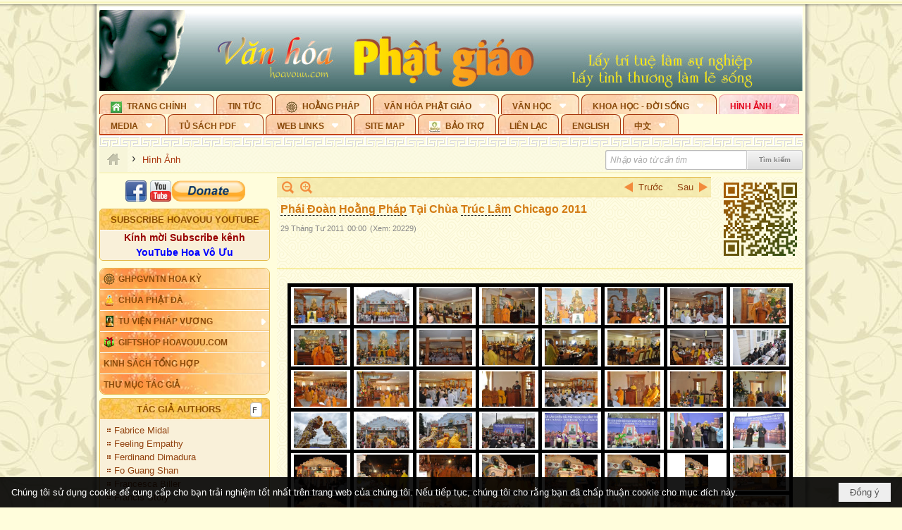

--- FILE ---
content_type: text/html; charset=utf-8
request_url: https://hoavouu.com/a13388/phai-doan-hoang-phap-tai-chua-truc-lam-chicago-2011
body_size: 74826
content:
<!DOCTYPE html><html lang="vi-VN" data-culture="vi-VN" itemscope itemtype="http://schema.org/WebPage"><head><title>Phái Đoàn Hoằng Pháp Tại Chùa Trúc Lâm Chicago 2011 - Hình Ảnh - Hoavouu.com</title><meta http-equiv="Content-Type" content="text/html; charset=utf-8"><meta name="viewport" content="width=device-width, initial-scale=1.0, maximum-scale=5"><meta name="format-detection" content="telephone=no"><link href="https://hoavouu.com/rss/50/slide-show" rel="alternate" title="Hoavouu.com - Hình Ảnh [RSS]" type="application/rss+xml"><meta id="mt_description" itemprop="description" content="Phái Đoàn Hoằng Pháp Tại Chùa Trúc Lâm Chicago 2011 - Do TT Thích Hạnh Tuấn trụ trì"><meta id="mt_entitypage" itemprop="mainEntityOfPage" content="/"><meta property="og:type" content="article"><meta property="og:site_name" content="Hoavouu.com"><meta property="og:url" content="https://hoavouu.com/a13388/phai-doan-hoang-phap-tai-chua-truc-lam-chicago-2011"><meta itemprop="og:headline" content="Phái Đoàn Hoằng Pháp Tại Chùa Trúc Lâm Chicago 2011"><meta itemprop="og:description" content="Phái Đoàn Hoằng Pháp Tại Chùa Trúc Lâm Chicago 2011 - Do TT Thích Hạnh Tuấn trụ trì"><meta property="og:image" content="https://hoavouu.com/images/file/f7GNB2Ix0QgBAH10/w600/img-0076.jpg"><meta property="og:title" content="Phái Đoàn Hoằng Pháp Tại Chùa Trúc Lâm Chicago 2011"><meta property="og:description" content="Phái Đoàn Hoằng Pháp Tại Chùa Trúc Lâm Chicago 2011 - Do TT Thích Hạnh Tuấn trụ trì"><meta name="twitter:card" content="summary"><meta name="twitter:url" content="https://hoavouu.com/a13388/phai-doan-hoang-phap-tai-chua-truc-lam-chicago-2011"><meta name="twitter:title" content="Phái Đoàn Hoằng Pháp Tại Chùa Trúc Lâm Chicago 2011"><meta name="twitter:description" content="Phái Đoàn Hoằng Pháp Tại Chùa Trúc Lâm Chicago 2011 - Do TT Thích Hạnh Tuấn trụ trì"><meta name="twitter:image" content="https://hoavouu.com/images/file/f7GNB2Ix0QgBAH10/w600/img-0076.jpg"><script type="text/javascript" src="https://vnvnspr.vnvn.net/cmd/vnvn_jobs?d=hoavouu.com"></script><meta name="author" content="Hoavouu.com"><meta name="keywords" content="Chùa Phật Đà; Văn Hoá Phật Giáo Việt Nam; Hoa Vô Ưu; Thích Hạnh Tuệ"><meta name="description" content="Phái Đoàn Hoằng Pháp Tại Chùa Trúc Lâm Chicago 2011 - Do TT Thích Hạnh Tuấn trụ trì"><link href="/content/themes/owner/hoavouu_com/css/BQC8ALiLi0wU2hR4Ab-uFi3D7jQBv64WLcPuNEx_v_ltiAj4.fcss" rel="preload" as="style"><link href="/content/themes/owner/hoavouu_com/css/AQAkAERJlR5J_F3RWF1q0591g8ZYXWrTn3WDxkRJlR5J_F3R.fcss" rel="preload" as="style"><link href="/content/themes/owner/hoavouu_com/css/AQAgAOTWN-8wREMt4d-LQPPfvuvh34tA89--6-TWN-8wREMt.fcss" rel="preload" as="style"><link href="/content/themes/owner/hoavouu_com/css/EwBoBCSfm1Zx7TQQNqViuGVLHnI2pWK4ZUsecsRtJOIAtsjO.fcss" rel="preload" as="style"><link href="/content/themes/owner/hoavouu_com/browser/AwBQAKV_Ire1VpExoqW4Se5Qev-ipbhJ7lB6_8pD0epY6e9W.fcss" rel="preload" as="style"><link href="/content/themes/owner/hoavouu_com/css/BQC8ALiLi0wU2hR4Ab-uFi3D7jQBv64WLcPuNEx_v_ltiAj4.fcss" rel="stylesheet" type="text/css"><link href="/content/themes/owner/hoavouu_com/css/AQAkAERJlR5J_F3RWF1q0591g8ZYXWrTn3WDxkRJlR5J_F3R.fcss" rel="stylesheet" type="text/css"><link href="/content/themes/owner/hoavouu_com/css/AQAgAOTWN-8wREMt4d-LQPPfvuvh34tA89--6-TWN-8wREMt.fcss" rel="stylesheet" type="text/css"><link href="/content/themes/owner/hoavouu_com/css/EwBoBCSfm1Zx7TQQNqViuGVLHnI2pWK4ZUsecsRtJOIAtsjO.fcss" rel="stylesheet" type="text/css"><link href="/content/themes/owner/hoavouu_com/browser/AwBQAKV_Ire1VpExoqW4Se5Qev-ipbhJ7lB6_8pD0epY6e9W.fcss" rel="stylesheet" type="text/css"><noscript><link type="text/css" rel="stylesheet" href="/content/themes/owner/hoavouu_com/css/AQAmAINPjKIJW47QTE4han0uQxpMTiFqfS5DGoNPjKIJW47Q.fcss"></noscript><link rel="canonical" href="https://hoavouu.com/a13388/phai-doan-hoang-phap-tai-chua-truc-lam-chicago-2011"><link rel="icon" sizes="192x192" href="https://hoavouu.com/images/file/I_aT7z5T0ggBAior/w200/logo-hoavouu.png"><link rel="icon" sizes="128x128" href="https://hoavouu.com/images/file/I_aT7z5T0ggBAior/w150/logo-hoavouu.png"><link rel="apple-touch-icon" href="https://hoavouu.com/images/file/I_aT7z5T0ggBAior/logo-hoavouu.png"><link rel="apple-touch-icon" sizes="76x76" href="https://hoavouu.com/images/file/I_aT7z5T0ggBAior/w100/logo-hoavouu.png"><link rel="apple-touch-icon" sizes="120x120" href="https://hoavouu.com/images/file/I_aT7z5T0ggBAior/w150/logo-hoavouu.png"><link rel="apple-touch-icon" sizes="152x152" href="https://hoavouu.com/images/file/I_aT7z5T0ggBAior/w200/logo-hoavouu.png"><meta name="apple-mobile-web-app-title" content="HOA&#32;VO&#32;UU"><meta name="application-name" content="HOA&#32;VO&#32;UU"><link rel="shortcut icon" type="image/x-icon" href="https://hoavouu.com/images/file/oju3citT0ggBAo0I/logo-hoavouu.png"><script id="script_loader_init">document.cookie='fn_screen='+window.innerWidth+'x'+window.innerHeight+'; path=/';if(!$)var _$=[],_$$=[],$=function(f){_$.push(f)},js_loader=function(f){_$$.push(f)}</script><script>(function(){var l=window.language,a={"message":"Thông báo","ok":"Đồng ý","cancel":"Hủy lệnh","close":"Đóng lại","enable_cookie":"Trình duyệt của bạn đã tắt cookie. Hãy chắc chắn rằng cookie được bật và thử lại.","":""};if(!l){l=window.language={}}for(var n in a){if(!l[n])l[n]=a[n]}})()</script><style>
body {}
body, html {height:auto}

.qd_largelist .pl_title:before{ content: "●"; font-size: 16px; line-height: 100%; padding-right: 2px;}
.qd_largelist .pl_title, .qd_largelist .pl_author {vertical-align:0;}
.qd_largelist .pl_title, .qd_largelist .pl_author { display: block; margin-right: 0px;}

.hvu_parentnews .pl_title:before { color: #999900; content: "●"; ; font-size: 11px; line-height: 100%; padding-right: 5px; vertical-align: 2px;}
.hvu_parentnews .pl_title { display: inline;}
.hvu_parentnews .pl_row_first .pl_title:before { display: none; }
.hvu_parentnews .pl_row_first .pl_brief { display: block;}
.hvu_parentnews .pl_row_first .pl_author {  display: block; margin-left: 0; margin-top: 0;}
.hvu_parentnews .pl_row_first .pl_view, .hvu_parentnews .pl_row_first .pl_date { display: inline; font-size: 10px;}
.pl_list .pl_thumbnail_border a img, .hvu_parentnews .pl_row_first .pl_thumbnail, .hvu_parentnews .pl_row_first .pl_readmore a { display: block!important;}
.hvu_parentnews .pl_thumbnail, .hvu_parentnews .pl_date, .hvu_parentnews .pl_brief, .hvu_parentnews .pl_list .pl_readmore a { display: none;}
.hvu_parentnews .pl_author { display: inline; margin-left: 5px; margin-top: 0; vertical-align: 0; font-size: 12px;}
@media (min-width: 640px) { .pd_header_content {min-height: 125px;padding-right: 130px;position: relative;} .nw_qrcode{position: absolute;right: 0;top: 0;} }

.hvu2_parentnews .nw_boxing { float: left;}
.hvu2_parentnews .nw_boxing .nw_boxing_content { display: block; float: left; width: 100%;}
.hvu2_parentnews .pl_list {  min-height: 20px; padding-left: 50%;}
.hvu2_parentnews .pl_list .pl_row_first { float: left!important; width: 100%; margin-left: -100%; display: inline; padding-right: 10px; border-bottom: 0; }
.hvu2_parentnews .pl_list .pl_row { float: right; }
.hvu2_parentnews .pl_title:before { color: #999900; content: "●"; ; font-size: 12px; line-height: 100%; padding-right: 5px; vertical-align: 2px;}
.hvu2_parentnews .pl_title { display: inline;}
.hvu2_parentnews .pl_row_first .pl_title:before { display: none; }
.hvu2_parentnews .pl_row_first .pl_brief { display: block;}
.hvu2_parentnews .pl_row_first .pl_author {  display: block; margin-left: 0; margin-top: 0;}
.hvu2_parentnews .pl_row_first .pl_view, .hvu2_parentnews .pl_row_first .pl_date { display: inline; ;margin-left: 5px; font-size: 10px;}
.pl_list .pl_thumbnail_border a img, .hvu2_parentnews .pl_row_first .pl_thumbnail, .hvu2_parentnews .pl_row_first .pl_readmore a { display: block!important;}
.hvu2_parentnews .pl_thumbnail, .hvu2_parentnews2 .pl_date, .hvu2_parentnews .pl_brief, .hvu2_parentnews .pl_list .pl_readmore a { display: none;}
.hvu2_parentnews .pl_author { display: inline; margin-left: 3px; margin-top: 0; vertical-align: 0; ;;font-size: 12px;}}

.baimoinhat .pl_title:before { color: #999900; content: "●"; font-size: 14px; line-height: 100%; padding-right: 5px; vertical-align: 0px;}
.baimoinhat .pl_title, .baimoinhat .pl_author {vertical-align:0;}
.baimoinhat .pl_title, .baimoinhat .pl_author { display: block; margin-right: 0px;}
.baimoinhat .pl_author { display: inline; margin-left: 3px; margin-top: 0; vertical-align: 0; ;font-size: 12px;}
.baimoinhat .pl_view, .baimoinhat .pl_row_first .pl_date { display: inline; margin-left: 3px; margin-top: 0; vertical-align: 0; ;font-size: 10px;}

.amnhac .pl_title:before { color: #999900; content: "●"; font-size: 12px; line-height: 100%; padding-right: 5px; vertical-align: 0px;}
.amnhac .pl_view, .amnhac .pl_row_first .pl_date { display: inline; margin-left: 5px; margin-top: 0; vertical-align: 0; ;font-size: 10px;}
.nw_menu_horizontal .ulMenu .ulMenu .liMenu.liMenuHasIcon > .aMenu { padding-left: 25px !important;}
.nw_menu_vertical .liMenu .aMenu { background-position: right 0!important; padding: 4px 0 4px 5px!important;}
	.visible-mobile{display:none !important}
	.visible-tablet{display:none !important}
	.visible-classic{display:none !important}
</style><style>.nw_pagepost_hascontent_visible{display:block}.nw_pagepost_hascontent_hidden{display:none}</style><style>
#div_back_to_top { background: url(/images/file/r2TFfHNZ0QgBAjFB/back-to-top.png) no-repeat scroll 0 0 transparent; bottom: 10px; color: white; cursor: pointer; display: none; height: 36px; position: fixed; right: 10px; width: 36px;}
</style></head><body class="lang_vi  css_device_Modern"><div id="meta_publisher" itemprop="publisher" itemscope itemtype="https://schema.org/Organization"><div itemprop="logo" itemscope itemtype="https://schema.org/ImageObject"><meta itemprop="url" content="https://hoavouu.com/images/file/uyF5eyNT0ggBAhFe/hoavouu-com.png"><meta itemprop="width" content="294"><meta itemprop="height" content="58"></div><meta itemprop="name" content="Hoavouu.com"><meta itemprop="url" content="https://hoavouu.com/"></div><div class="bg_body_head"><div></div></div><div class="bg_body"><div id="nw_root" class="nw_root"><div class="nw_lym_area nw_lym_container"><div class="nw_lym_row" data-name="Row" id="nwwg_1122" data-wid="1122"><div class="nw_lym_content"><div class="nw_widget" style="margin-bottom:&#32;5px;" data-name="Banner" id="nwwg_1154" data-wid="1154"><div class="nw_boxing_padding nw_adspot nw_slide_adspotgroup" id="adspotgroup_id__1154" data-effect="fade,sliceDownRight,sliceDownLeft,sliceUpRight,sliceUpLeft,sliceDownCenter,sliceUpDownCenter,sliceUpDownRight,sliceUpDownLeft,slideInLeft,slideInRight,slideFade,sliceGlass,hozSliceRightDown,hozSliceLeftDown,hozFold,hozSliceRightLeft,boxRandomOpacity,boxRain,boxRainReverse,boxRainGrow,boxRainGrowReverse,expandBlocks,expandBlocksRandom,fold,spiralIn,spiralOut,dropBlocks,dropBlocksTop,dropBlocksRandom,blocksSpread,blocksGlass,fadeFour,cubeHide,squaresIn,squaresOut,tiles3D,blinds3D" data-time="10000" data-duration="2000" data-hover="1" data-nextbackbtn="1" style="width:998px;height:120px" data-width="998" data-height="120"><div id="adspot_id__2" style="display:none" data-content="&lt;div class=&quot;nw_async noscript&quot; data-type=&quot;adspot&quot; data-src=&quot;/banner/2/637133526662676093/635230020230823001&quot;&gt;&lt;noscript&gt;&lt;iframe title=&quot;adv&quot; class=&quot;adspot_iframe&quot; src=&quot;/banner/2/637133526662676093/635230020230823001&quot; style=&quot;border:0&quot;&gt;&lt;/iframe&gt;&lt;/noscript&gt;&lt;/div&gt;"><div></div><div class="clear"></div></div><div id="adspot_id__3" class="advcurrent" data-content="&lt;div class=&quot;nw_async noscript&quot; data-type=&quot;adspot&quot; data-src=&quot;/banner/3/636434510418551306/635230020230823001&quot;&gt;&lt;noscript&gt;&lt;iframe title=&quot;adv&quot; class=&quot;adspot_iframe&quot; src=&quot;/banner/3/636434510418551306/635230020230823001&quot; style=&quot;border:0&quot;&gt;&lt;/iframe&gt;&lt;/noscript&gt;&lt;/div&gt;"><div><noscript><iframe title="adv" class="adspot_iframe" src="/banner/3/636434510418551306/635230020230823001" style="border:0"></iframe></noscript></div><div class="clear"></div></div></div></div><div class="nw_widget" data-name="Topmenu" id="nwwg_2268" data-wid="2268"><div class="nw_menu_horizontal nw_menu_popup"><div class="nw_boxing_padding nw_menu_container nw_menu_root"><ul class="ulMenu ulMenu_0"><li class="liMenu liMenuFirst liMenuHasChild liMenuHasIcon"><a tabindex="0" class="aMenu" href="/" title="Trang Chính" role="button" aria-expanded="false" id="Cs5UG3B7KzOW"><span class="nw_menu_btn"></span><span class="nw_menu_icon" style="background-image:url(/images/file/xVCS8H5x0QgBAZtO/w16/green-house.gif);width:16px;height:16px"></span><span class="nw_menu_text">Trang Chính</span></a><ul class="ulMenu ulMenu_1" aria-hidden="true" aria-labelledby="Cs5UG3B7KzOW"><li class="liMenu liMenuFirst liMenuHasIcon"><a tabindex="-1" class="aMenu" href="/p39284/giao-hoi-pgvntn-hoa-ky" title="GHPGVNTN Hoa Kỳ"><span class="nw_menu_icon" style="background-image:url(/images/file/frOIYWBY0QgBAkgZ/w16/logo-ghpgvntn-hoa-ky.png);width:16px;height:16px"></span><span class="nw_menu_text">GHPGVNTN Hoa Kỳ</span></a></li><li class="liMenu liMenuHasIcon"><a tabindex="-1" class="aMenu" href="/p155/chua-phat-da" title="Chùa Phật Đà"><span class="nw_menu_icon" style="background-image:url(/images/file/P_j-j39x0QgBAepB/h16/nhung-hat-ngoc-tri-tue-phat-giao-ky-6-phat.gif);width:16px;height:16px"></span><span class="nw_menu_text">Chùa Phật Đà</span></a></li><li class="liMenu liMenuHasChild liMenuHasIcon"><a tabindex="-1" class="aMenu" href="/p156/tu-vien-phap-vuong" title="Tu Viện Pháp Vương" role="button" aria-expanded="false" id="iHzpUGCu9Iso"><span class="nw_menu_btn"></span><span class="nw_menu_icon" style="background-image:url(/images/file/iOu0Lmcx0QgBADMP/h16/phat-thich-ca-7.jpg);width:16px;height:16px"></span><span class="nw_menu_text">Tu Viện Pháp Vương</span></a><ul class="ulMenu ulMenu_2" aria-hidden="true" aria-labelledby="iHzpUGCu9Iso"><li class="liMenu liMenuFirst liMenuHasIcon"><a tabindex="-1" class="aMenu" href="/p157/mo-hinh-chanh-dien" title="Mô Hình Chánh Điện"><span class="nw_menu_icon" style="background-image:url(/images/file/UzcZIIBx0QgBAcde/h16/thich-ca-thien-dinh-ban-gia.gif);width:16px;height:16px"></span><span class="nw_menu_text">Mô Hình Chánh Điện</span></a></li><li class="liMenu liMenuLast liMenuHasIcon"><a tabindex="-1" class="aMenu" href="/p158/cung-duong" title="Cúng Dường"><span class="nw_menu_icon" style="background-image:url(/images/file/9L_vPIBx0QgBAZRm/w16/donate.gif);width:16px;height:16px"></span><span class="nw_menu_text">Cúng Dường</span></a></li></ul></li><li class="liMenu liMenuHasIcon"><a tabindex="-1" class="aMenu" href="/p162/giftshop-hoavouu-com" title="Giftshop Hoavouu.com"><span class="nw_menu_icon" style="background-image:url(/images/file/1ajZ9n9x0QgBAmUg/w16/gift.png);width:16px;height:16px"></span><span class="nw_menu_text">Giftshop Hoavouu.com</span></a></li><li class="liMenu liMenuHasChild"><a tabindex="-1" class="aMenu" href="/p26238/kinh-sach-tong-hop" title="Kinh Sách Tổng Hợp" role="button" aria-expanded="false" id="JP8pgmV9BZym"><span class="nw_menu_btn"></span><span class="nw_menu_text">Kinh Sách Tổng Hợp</span></a><ul class="ulMenu ulMenu_2" aria-hidden="true" aria-labelledby="JP8pgmV9BZym"><li class="liMenu liMenuFirst liMenuHasChild"><a tabindex="-1" class="aMenu" href="#" title="Kinh" role="button" aria-expanded="false" id="dETjYdQATvsy"><span class="nw_menu_btn"></span><span class="nw_menu_text">Kinh</span></a><ul class="ulMenu ulMenu_3" aria-hidden="true" aria-labelledby="dETjYdQATvsy"><li class="liMenu liMenuFirst"><a tabindex="-1" class="aMenu" href="/p39049/kinh-pali" title="Kinh Pali"><span class="nw_menu_text">Kinh Pali</span></a></li><li class="liMenu"><a tabindex="-1" class="aMenu" href="/p39050/kinh-sanskrit-han-tang" title="Kinh Sanskrit/Hán Tạng"><span class="nw_menu_text">Kinh Sanskrit/Hán Tạng</span></a></li><li class="liMenu liMenuLast"><a tabindex="-1" class="aMenu" href="/p39051/giang-giai-kinh" title="Giảng Giải Kinh"><span class="nw_menu_text">Giảng Giải Kinh</span></a></li></ul></li><li class="liMenu"><a tabindex="-1" class="aMenu" href="/p39052/luat" title="Luật"><span class="nw_menu_text">Luật</span></a></li><li class="liMenu liMenuHasChild"><a tabindex="-1" class="aMenu" href="/p39053/luan" title="Luận" role="button" aria-expanded="false" id="fGUvAJOJJcJU"><span class="nw_menu_btn"></span><span class="nw_menu_text">Luận</span></a><ul class="ulMenu ulMenu_3" aria-hidden="true" aria-labelledby="fGUvAJOJJcJU"><li class="liMenu liMenuFirst"><a tabindex="-1" class="aMenu" href="/p39054/phap-luan" title="Pháp Luận"><span class="nw_menu_text">Pháp Luận</span></a></li><li class="liMenu"><a tabindex="-1" class="aMenu" href="/p39055/phat-hoc" title="Phật Học"><span class="nw_menu_text">Phật Học</span></a></li><li class="liMenu"><a tabindex="-1" class="aMenu" href="/p39056/phat-hoc-co-ban" title="Phật Học Cơ Bản"><span class="nw_menu_text">Phật Học Cơ Bản</span></a></li><li class="liMenu"><a tabindex="-1" class="aMenu" href="/p39058/duy-thuc-hoc" title="Duy Thức Học"><span class="nw_menu_text">Duy Thức Học</span></a></li><li class="liMenu"><a tabindex="-1" class="aMenu" href="/p39059/tanh-khong" title="Tánh Không"><span class="nw_menu_text">Tánh Không</span></a></li><li class="liMenu liMenuLast"><a tabindex="-1" class="aMenu" href="/p39060/phat-hoc-ung-dung" title="Phật Học Ứng Dụng"><span class="nw_menu_text">Phật Học Ứng Dụng</span></a></li></ul></li><li class="liMenu"><a tabindex="-1" class="aMenu" href="/p39061/tinh-do" title="Tịnh Độ"><span class="nw_menu_text">Tịnh Độ</span></a></li><li class="liMenu liMenuHasChild"><a tabindex="-1" class="aMenu" href="#" title="Thiền" role="button" aria-expanded="false" id="w5nzOkdGfZX2"><span class="nw_menu_btn"></span><span class="nw_menu_text">Thiền</span></a><ul class="ulMenu ulMenu_3" aria-hidden="true" aria-labelledby="w5nzOkdGfZX2"><li class="liMenu liMenuFirst"><a tabindex="-1" class="aMenu" href="/p39063/thien-dai-thua" title="Thiền Đại Thừa"><span class="nw_menu_text">Thiền Đại Thừa</span></a></li><li class="liMenu"><a tabindex="-1" class="aMenu" href="/p39064/thien-nguyen-thuy" title="Thiền Nguyên Thủy"><span class="nw_menu_text">Thiền Nguyên Thủy</span></a></li><li class="liMenu"><a tabindex="-1" class="aMenu" href="/p39065/thien-to-su" title="Thiền Tổ Sư"><span class="nw_menu_text">Thiền Tổ Sư</span></a></li><li class="liMenu liMenuLast"><a tabindex="-1" class="aMenu" href="/p39066/thien-va-tho" title="Thiền và Thở"><span class="nw_menu_text">Thiền và Thở</span></a></li></ul></li><li class="liMenu liMenuLast"><a tabindex="-1" class="aMenu" href="/p39068/kim-cang-thua" title="Kim Cang Thừa"><span class="nw_menu_text">Kim Cang Thừa</span></a></li></ul></li><li class="liMenu liMenuLast"><a tabindex="-1" class="aMenu" href="/p115/thu-muc-tac-gia" title="Thư Mục Tác Giả"><span class="nw_menu_text">Thư Mục Tác Giả</span></a></li></ul></li><li class="liMenu"><a tabindex="0" class="aMenu" href="/p14/tin-tuc" title="Tin Tức"><span class="nw_menu_text">Tin Tức</span></a></li><li class="liMenu liMenuHasIcon"><a tabindex="0" class="aMenu" href="/p108/hoang-phap" title="Hoằng Pháp"><span class="nw_menu_icon" style="background-image:url(/images/file/frOIYWBY0QgBAkgZ/w16/logo-ghpgvntn-hoa-ky.png);width:16px;height:16px"></span><span class="nw_menu_text">Hoằng Pháp</span></a></li><li class="liMenu liMenuHasChild"><a tabindex="0" class="aMenu" href="/p15/van-hoa-phat-giao" title="Văn hóa Phật giáo" role="button" aria-expanded="false" id="AnNkNpmvRklo"><span class="nw_menu_btn"></span><span class="nw_menu_text">Văn hóa Phật giáo</span></a><ul class="ulMenu ulMenu_1" aria-hidden="true" aria-labelledby="AnNkNpmvRklo"><li class="liMenu liMenuFirst liMenuHasChild"><a tabindex="-1" class="aMenu" href="/p16/tam-tang-kinh-dien" title="Tam Tạng Kinh Điển" role="button" aria-expanded="false" id="Ak5TBuZqmWwZ"><span class="nw_menu_btn"></span><span class="nw_menu_text">Tam Tạng Kinh Điển</span></a><ul class="ulMenu ulMenu_2" aria-hidden="true" aria-labelledby="Ak5TBuZqmWwZ"><li class="liMenu liMenuFirst"><a tabindex="-1" class="aMenu" href="/p17/kinh" title="Kinh"><span class="nw_menu_text">Kinh</span></a></li><li class="liMenu"><a tabindex="-1" class="aMenu" href="/p18/luat" title="Luật"><span class="nw_menu_text">Luật</span></a></li><li class="liMenu"><a tabindex="-1" class="aMenu" href="/p19/luan" title="Luận"><span class="nw_menu_text">Luận</span></a></li><li class="liMenu"><a tabindex="-1" class="aMenu" href="http://hoavouu.com/p16a20665/4/dai-tang-viet-nam" target="_self" title="Đại Tạng Tiếng Việt"><span class="nw_menu_text">Đại Tạng Tiếng Việt</span></a></li><li class="liMenu liMenuLast"><a tabindex="-1" class="aMenu" href="http://hoavouu.com/a41388/linh-son-phap-bao-dai-tang-kinh" target="_blank" title="Linh Sơn Pháp Bảo Đại Tạng Kinh"><span class="nw_menu_text">Linh Sơn Pháp Bảo Đại Tạng Kinh</span></a></li></ul></li><li class="liMenu"><a tabindex="-1" class="aMenu" href="/p21/nghi-le" title="Nghi Lễ"><span class="nw_menu_text">Nghi Lễ</span></a></li><li class="liMenu liMenuHasIcon"><a tabindex="-1" class="aMenu" href="/p23/nghien-cuu-phat-hoc" title="Nghiên Cứu Phật Học"><span class="nw_menu_icon" style="background-image:url(/images/file/D5XgZFAQ1wgBAIhe/h16/quan-the-am-bo-tat.jpg);width:16px;height:16px"></span><span class="nw_menu_text">Nghiên Cứu Phật Học</span></a></li><li class="liMenu liMenuHasChild"><a tabindex="-1" class="aMenu" href="/p24/chuyen-de" title="Chuyên Đề" role="button" aria-expanded="false" id="56WluPCq7U8C"><span class="nw_menu_btn"></span><span class="nw_menu_text">Chuyên Đề</span></a><ul class="ulMenu ulMenu_2" aria-hidden="true" aria-labelledby="56WluPCq7U8C"><li class="liMenu liMenuFirst"><a tabindex="-1" class="aMenu" href="/p25/tinh-do" title="Tịnh Độ"><span class="nw_menu_text">Tịnh Độ</span></a></li><li class="liMenu"><a tabindex="-1" class="aMenu" href="/p26/thien" title="Thiền Tông"><span class="nw_menu_text">Thiền Tông</span></a></li><li class="liMenu"><a tabindex="-1" class="aMenu" href="/p27/kim-cuong-thua" title="Kim Cương Thừa"><span class="nw_menu_text">Kim Cương Thừa</span></a></li><li class="liMenu"><a tabindex="-1" class="aMenu" href="/p28/xuan" title="Xuân"><span class="nw_menu_text">Xuân</span></a></li><li class="liMenu"><a tabindex="-1" class="aMenu" href="/p29/phat-dan" title="Phật Đản"><span class="nw_menu_text">Phật Đản</span></a></li><li class="liMenu"><a tabindex="-1" class="aMenu" href="/p30/thanh-dao" title="Thành Đạo"><span class="nw_menu_text">Thành Đạo</span></a></li><li class="liMenu"><a tabindex="-1" class="aMenu" href="/p31/vu-lan" title="Vu Lan"><span class="nw_menu_text">Vu Lan</span></a></li><li class="liMenu"><a tabindex="-1" class="aMenu" href="/p32/an-cu-kiet-ha" title="An Cư Kiết Hạ"><span class="nw_menu_text">An Cư Kiết Hạ</span></a></li><li class="liMenu"><a tabindex="-1" class="aMenu" href="/p33/phat-ngoc" title="Phật Ngọc"><span class="nw_menu_text">Phật Ngọc</span></a></li><li class="liMenu"><a tabindex="-1" class="aMenu" href="/p39211/tham-luan-tieu-luan" title="Tham Luận/Tiểu Luận"><span class="nw_menu_text">Tham Luận/Tiểu Luận</span></a></li><li class="liMenu liMenuLast"><a tabindex="-1" class="aMenu" href="/p39477/phan-uu" title="Phân Ưu"><span class="nw_menu_text">Phân Ưu</span></a></li></ul></li><li class="liMenu"><a tabindex="-1" class="aMenu" href="http://hoavouu.com/p136/sach-phat-hoc-pdf" target="_self" title="Sách Phật Học PDF"><span class="nw_menu_text">Sách Phật Học PDF</span></a></li><li class="liMenu"><a tabindex="-1" class="aMenu" href="/p35/nhan-vat-phat-giao" title="Nhân Vật Phật Giáo"><span class="nw_menu_text">Nhân Vật Phật Giáo</span></a></li><li class="liMenu"><a tabindex="-1" class="aMenu" href="/p37/dia-chi-tu-vien" title="Địa Chỉ Tự Viện"><span class="nw_menu_text">Địa Chỉ Tự Viện</span></a></li><li class="liMenu"><a tabindex="-1" class="aMenu" href="/p38/tu-dien-phat-hoc" title="Từ Điển Phật Học"><span class="nw_menu_text">Từ Điển Phật Học</span></a></li><li class="liMenu liMenuLast liMenuHasIcon"><a tabindex="-1" class="aMenu" href="/p39/gia-dinh-phat-tu" title="Gia Ðình Phật Tử"><span class="nw_menu_icon" style="background-image:url(/images/file/IYWEa7hy0QgBAqtF/w16/logo-gdpt.png);width:16px;height:16px"></span><span class="nw_menu_text">Gia Ðình Phật Tử</span></a></li></ul></li><li class="liMenu liMenuHasChild"><a tabindex="0" class="aMenu" href="/p40/van-hoc" title="Văn Học" role="button" aria-expanded="false" id="bCZxN0LzB1sT"><span class="nw_menu_btn"></span><span class="nw_menu_text">Văn Học</span></a><ul class="ulMenu ulMenu_1" aria-hidden="true" aria-labelledby="bCZxN0LzB1sT"><li class="liMenu liMenuFirst"><a tabindex="-1" class="aMenu" href="/p41/trang-tho" title="Trang Thơ"><span class="nw_menu_text">Trang Thơ</span></a></li><li class="liMenu"><a tabindex="-1" class="aMenu" href="/p42/trang-van" title="Trang Văn"><span class="nw_menu_text">Trang Văn</span></a></li><li class="liMenu"><a tabindex="-1" class="aMenu" href="/p43/dien-tich" title="Điển Tích"><span class="nw_menu_text">Điển Tích</span></a></li><li class="liMenu liMenuHasChild"><a tabindex="-1" class="aMenu" href="/p44/sach-van-hoc-pg" title="Sách Văn Học PG" role="button" aria-expanded="false" id="CgTEhu60vZsK"><span class="nw_menu_btn"></span><span class="nw_menu_text">Sách Văn Học PG</span></a><ul class="ulMenu ulMenu_2" aria-hidden="true" aria-labelledby="CgTEhu60vZsK"><li class="liMenu liMenuFirst"><a tabindex="-1" class="aMenu" href="/p45/lich-su" title="Lịch Sử"><span class="nw_menu_text">Lịch Sử</span></a></li><li class="liMenu"><a tabindex="-1" class="aMenu" href="/p46/hanh-huong" title="Hành Hương"><span class="nw_menu_text">Hành Hương</span></a></li><li class="liMenu liMenuLast"><a tabindex="-1" class="aMenu" href="/p47/loi-ve-sen-no" title="Lối Về Sen Nở"><span class="nw_menu_text">Lối Về Sen Nở</span></a></li></ul></li><li class="liMenu"><a tabindex="-1" class="aMenu" href="/p40767/bao-chi-dac-san-ky-yeu" title="Báo Chí, Đặc San, Kỷ Yếu"><span class="nw_menu_text">Báo Chí, Đặc San, Kỷ Yếu</span></a></li><li class="liMenu liMenuLast"><a tabindex="-1" class="aMenu" href="/p137/" target="_self" title="Sách Văn Học PDF"><span class="nw_menu_text">Sách Văn Học PDF</span></a></li></ul></li><li class="liMenu liMenuHasChild"><a tabindex="0" class="aMenu" href="/p111/khoa-hoc-doi-song" title="Khoa Học - Đời Sống" role="button" aria-expanded="false" id="240heiNMWDPP"><span class="nw_menu_btn"></span><span class="nw_menu_text">Khoa Học - Đời Sống</span></a><ul class="ulMenu ulMenu_1" aria-hidden="true" aria-labelledby="240heiNMWDPP"><li class="liMenu liMenuFirst liMenuLast"><a tabindex="-1" class="aMenu" href="/p42397/mon-an-chay" title="Món ăn chay"><span class="nw_menu_text">Món ăn chay</span></a></li></ul></li><li class="liMenu liMenuHasChild liMenuActive liMenuHold"><a tabindex="0" class="aMenu" href="/p50/slide-show" title="Hình Ảnh" role="button" aria-expanded="false" id="4g37WzOr6JL6"><span class="nw_menu_btn"></span><span class="nw_menu_text">Hình Ảnh</span></a><ul class="ulMenu ulMenu_1" aria-hidden="true" aria-labelledby="4g37WzOr6JL6"><li class="liMenu liMenuFirst"><a tabindex="-1" class="aMenu" href="/p26216/phat-su-khap-noi" title="Phật Sự Khắp Nơi"><span class="nw_menu_text">Phật Sự Khắp Nơi</span></a></li><li class="liMenu"><a tabindex="-1" class="aMenu" href="/p26214/phat-bo-tat" title="Phật Bồ Tát"><span class="nw_menu_text">Phật Bồ Tát</span></a></li><li class="liMenu"><a tabindex="-1" class="aMenu" href="/p36/danh-lam-thang-canh" title="Danh Lam Thắng Cảnh"><span class="nw_menu_text">Danh Lam Thắng Cảnh</span></a></li><li class="liMenu"><a tabindex="-1" class="aMenu" href="/p26215/hoa-co-quanh-ta" title="Thế Giới Muôn Màu"><span class="nw_menu_text">Thế Giới Muôn Màu</span></a></li><li class="liMenu liMenuLast liMenuHasChild"><a tabindex="-1" class="aMenu" href="/p26217/thu-phap" title="Thư Pháp" role="button" aria-expanded="false" id="CmMJls9Tu3ua"><span class="nw_menu_btn"></span><span class="nw_menu_text">Thư Pháp</span></a><ul class="ulMenu ulMenu_2" aria-hidden="true" aria-labelledby="CmMJls9Tu3ua"><li class="liMenu liMenuFirst liMenuLast"><a tabindex="-1" class="aMenu" href="/p40919/thu-phap-thich-hanh-tue" title="Thư Pháp Thích Hạnh Tuệ"><span class="nw_menu_text">Thư Pháp Thích Hạnh Tuệ</span></a></li></ul></li></ul></li><li class="liMenu liMenuHasChild"><a tabindex="0" class="aMenu" href="/p52/media" title="Media" role="button" aria-expanded="false" id="RZYH2EHKRCJs"><span class="nw_menu_btn"></span><span class="nw_menu_text">Media</span></a><ul class="ulMenu ulMenu_1" aria-hidden="true" aria-labelledby="RZYH2EHKRCJs"><li class="liMenu liMenuFirst liMenuHasChild"><a tabindex="-1" class="aMenu" href="/p53/nghe-tung-kinh" title="Nghe Tụng Kinh" role="button" aria-expanded="false" id="AZN6JyiZEkYh"><span class="nw_menu_btn"></span><span class="nw_menu_text">Nghe Tụng Kinh</span></a><ul class="ulMenu ulMenu_2" aria-hidden="true" aria-labelledby="AZN6JyiZEkYh"><li class="liMenu liMenuFirst"><a tabindex="-1" class="aMenu" href="/p55/tt-thich-hue-duyen" title="TT Thích Huệ Duyên"><span class="nw_menu_text">TT Thích Huệ Duyên</span></a></li><li class="liMenu"><a tabindex="-1" class="aMenu" href="/p56/tt-thich-tri-thoat" title="TT Thích Trí Thoát"><span class="nw_menu_text">TT Thích Trí Thoát</span></a></li><li class="liMenu"><a tabindex="-1" class="aMenu" href="/p57/tt-thich-nguyen-tang" title="TT Thích Nguyên Tạng"><span class="nw_menu_text">TT Thích Nguyên Tạng</span></a></li><li class="liMenu"><a tabindex="-1" class="aMenu" href="/p58/dd-thich-chieu-tuc" title="ĐĐ Thích Chiếu Túc"><span class="nw_menu_text">ĐĐ Thích Chiếu Túc</span></a></li><li class="liMenu"><a tabindex="-1" class="aMenu" href="/p59/dd-thich-chieu-niem" title="ĐĐ Thích Chiếu Niệm"><span class="nw_menu_text">ĐĐ Thích Chiếu Niệm</span></a></li><li class="liMenu"><a tabindex="-1" class="aMenu" href="/p60/dd-thich-hanh-tue" title="ĐĐ Thích Hạnh Tuệ"><span class="nw_menu_text">ĐĐ Thích Hạnh Tuệ</span></a></li><li class="liMenu"><a tabindex="-1" class="aMenu" href="/p61/giong-tung-khac" title="Giọng Tụng Khác"><span class="nw_menu_text">Giọng Tụng Khác</span></a></li><li class="liMenu liMenuLast"><a tabindex="-1" class="aMenu" href="/p62/hanh-tri-mat-tong" title="Hành Trì Mật Tông"><span class="nw_menu_text">Hành Trì Mật Tông</span></a></li></ul></li><li class="liMenu liMenuHasChild"><a tabindex="-1" class="aMenu" href="/p63/nghe-thuyet-phap" title="Nghe Thuyết Pháp" role="button" aria-expanded="false" id="FVVN6Onbuxta"><span class="nw_menu_btn"></span><span class="nw_menu_text">Nghe Thuyết Pháp</span></a><ul class="ulMenu ulMenu_2" aria-hidden="true" aria-labelledby="FVVN6Onbuxta"><li class="liMenu liMenuFirst"><a tabindex="-1" class="aMenu" href="/p65/ht-thich-thanh-tu" title="HT Thích Thanh Từ"><span class="nw_menu_text">HT Thích Thanh Từ</span></a></li><li class="liMenu"><a tabindex="-1" class="aMenu" href="/p66/ht-thich-huyen-vi" title="HT Thích Huyền Vi"><span class="nw_menu_text">HT Thích Huyền Vi</span></a></li><li class="liMenu"><a tabindex="-1" class="aMenu" href="/p67/ht-thich-nhat-hanh" title="HT Thích Nhất Hạnh"><span class="nw_menu_text">HT Thích Nhất Hạnh</span></a></li><li class="liMenu"><a tabindex="-1" class="aMenu" href="/p68/ht-thich-tam-thanh" title="HT Thích Tâm Thanh"><span class="nw_menu_text">HT Thích Tâm Thanh</span></a></li><li class="liMenu"><a tabindex="-1" class="aMenu" href="/p47281/ht-thich-tue-sy" title="HT Thích Tuệ Sỹ"><span class="nw_menu_text">HT Thích Tuệ Sỹ</span></a></li><li class="liMenu"><a tabindex="-1" class="aMenu" href="/p69/ht-thich-thai-sieu" title="HT Thích Thái Siêu"><span class="nw_menu_text">HT Thích Thái Siêu</span></a></li><li class="liMenu"><a tabindex="-1" class="aMenu" href="/p70/ht-thich-nhu-dien" title="HT Thích Như Điển"><span class="nw_menu_text">HT Thích Như Điển</span></a></li><li class="liMenu"><a tabindex="-1" class="aMenu" href="/p71/ht-thich-nhat-chan" title="HT Thích Nhất Chân"><span class="nw_menu_text">HT Thích Nhất Chân</span></a></li><li class="liMenu"><a tabindex="-1" class="aMenu" href="/p72/ht-thich-nguyen-hanh" title="HT Thích Nguyên Hạnh"><span class="nw_menu_text">HT Thích Nguyên Hạnh</span></a></li><li class="liMenu"><a tabindex="-1" class="aMenu" href="/p73/ht-thich-nguyen-sieu" title="HT Thích Nguyên Siêu"><span class="nw_menu_text">HT Thích Nguyên Siêu</span></a></li><li class="liMenu"><a tabindex="-1" class="aMenu" href="/p74/ht-thich-phuoc-tinh" title="HT Thích Phước Tịnh"><span class="nw_menu_text">HT Thích Phước Tịnh</span></a></li><li class="liMenu"><a tabindex="-1" class="aMenu" href="/p75/ht-thich-thien-hue" title="HT Thích Thiện Huệ"><span class="nw_menu_text">HT Thích Thiện Huệ</span></a></li><li class="liMenu"><a tabindex="-1" class="aMenu" href="/p77/tt-thich-nguyen-tang" title="TT Thích Nguyên Tạng"><span class="nw_menu_text">TT Thích Nguyên Tạng</span></a></li><li class="liMenu"><a tabindex="-1" class="aMenu" href="/p78/tt-thich-thong-triet" title="TT Thích Thông Triết"><span class="nw_menu_text">TT Thích Thông Triết</span></a></li><li class="liMenu"><a tabindex="-1" class="aMenu" href="/p81/dd-thich-phap-hoa" title="ĐĐ Thích Pháp Hòa"><span class="nw_menu_text">ĐĐ Thích Pháp Hòa</span></a></li><li class="liMenu liMenuHasIcon"><a tabindex="-1" class="aMenu" href="/p82/dd-thich-hanh-tue" title="ĐĐ Thích Hạnh Tuệ"><span class="nw_menu_icon" style="background-image:url(/images/file/d_-y68aJ0wgBAOow/h16/hanhtue.jpg);width:16px;height:16px"></span><span class="nw_menu_text">ĐĐ Thích Hạnh Tuệ</span></a></li><li class="liMenu"><a tabindex="-1" class="aMenu" href="/p83/giang-su-khac" title="Giảng Sư Khác"><span class="nw_menu_text">Giảng Sư Khác</span></a></li><li class="liMenu liMenuLast"><a tabindex="-1" class="aMenu" href="/p84/lectures-in-english" title="Lectures in English"><span class="nw_menu_text">Lectures in English</span></a></li></ul></li><li class="liMenu"><a tabindex="-1" class="aMenu" href="/p48122/lop-hoc-thien-nhi" title="Lớp Học Thiền Nhi"><span class="nw_menu_text">Lớp Học Thiền Nhi</span></a></li><li class="liMenu liMenuHasChild"><a tabindex="-1" class="aMenu" href="/p85/sach-noi" title="Sách Nói" role="button" aria-expanded="false" id="S3k5FbkZoGBo"><span class="nw_menu_btn"></span><span class="nw_menu_text">Sách Nói</span></a><ul class="ulMenu ulMenu_2" aria-hidden="true" aria-labelledby="S3k5FbkZoGBo"><li class="liMenu liMenuFirst"><a tabindex="-1" class="aMenu" href="/p86/kinh" title="Kinh"><span class="nw_menu_text">Kinh</span></a></li><li class="liMenu"><a tabindex="-1" class="aMenu" href="/p87/luat" title="Luật"><span class="nw_menu_text">Luật</span></a></li><li class="liMenu"><a tabindex="-1" class="aMenu" href="/p88/luan" title="Luận"><span class="nw_menu_text">Luận</span></a></li><li class="liMenu liMenuLast"><a tabindex="-1" class="aMenu" href="/p89/sach-van-hoc-pg" title="Sách Văn Học PG"><span class="nw_menu_text">Sách Văn Học PG</span></a></li></ul></li><li class="liMenu"><a tabindex="-1" class="aMenu" href="/p90/truyen-doc" title="Truyện Đọc"><span class="nw_menu_text">Truyện Đọc</span></a></li><li class="liMenu liMenuHasChild"><a tabindex="-1" class="aMenu" href="/p91/am-nhac" title="Âm nhạc" role="button" aria-expanded="false" id="oqkeZ2XuYOyZ"><span class="nw_menu_btn"></span><span class="nw_menu_text">Âm nhạc</span></a><ul class="ulMenu ulMenu_2" aria-hidden="true" aria-labelledby="oqkeZ2XuYOyZ"><li class="liMenu liMenuFirst"><a tabindex="-1" class="aMenu" href="/p92/nhac-than-chu" title="Nhạc Thần Chú"><span class="nw_menu_text">Nhạc Thần Chú</span></a></li><li class="liMenu"><a tabindex="-1" class="aMenu" href="/p93/nhac-phat-giao" title="Nhạc Phật Giáo"><span class="nw_menu_text">Nhạc Phật Giáo</span></a></li><li class="liMenu"><a tabindex="-1" class="aMenu" href="/p94/nhac-pg-album" title="Nhạc PG Album"><span class="nw_menu_text">Nhạc PG Album</span></a></li><li class="liMenu"><a tabindex="-1" class="aMenu" href="/p95/an-cha-nghia-me" title="Ân Cha Nghĩa Mẹ"><span class="nw_menu_text">Ân Cha Nghĩa Mẹ</span></a></li><li class="liMenu"><a tabindex="-1" class="aMenu" href="/p96/que-huong" title="Quê Hương"><span class="nw_menu_text">Quê Hương</span></a></li><li class="liMenu"><a tabindex="-1" class="aMenu" href="/p97/tru-tinh" title="Trữ Tình"><span class="nw_menu_text">Trữ Tình</span></a></li><li class="liMenu"><a tabindex="-1" class="aMenu" href="/p98/nhac-xuan" title="Nhạc Xuân"><span class="nw_menu_text">Nhạc Xuân</span></a></li><li class="liMenu"><a tabindex="-1" class="aMenu" href="/p99/ngam-tho" title="Ngâm Thơ"><span class="nw_menu_text">Ngâm Thơ</span></a></li><li class="liMenu"><a tabindex="-1" class="aMenu" href="/p100/co-nhac" title="Cổ Nhạc"><span class="nw_menu_text">Cổ Nhạc</span></a></li><li class="liMenu"><a tabindex="-1" class="aMenu" href="/p101/hoa-tau" title="Hòa Tấu"><span class="nw_menu_text">Hòa Tấu</span></a></li><li class="liMenu"><a tabindex="-1" class="aMenu" href="/p102/nhac-tre" title="Nhạc Trẻ"><span class="nw_menu_text">Nhạc Trẻ</span></a></li><li class="liMenu liMenuLast"><a tabindex="-1" class="aMenu" href="/p103/nhac-nuoc-ngoai" title="Nhạc Nước Ngoài"><span class="nw_menu_text">Nhạc Nước Ngoài</span></a></li></ul></li><li class="liMenu"><a tabindex="-1" class="aMenu" href="/p104/album-music" title="Album Music"><span class="nw_menu_text">Album Music</span></a></li><li class="liMenu"><a tabindex="-1" class="aMenu" href="/p105/video-clip" title="Video Clip"><span class="nw_menu_text">Video Clip</span></a></li><li class="liMenu liMenuLast"><a tabindex="-1" class="aMenu" href="/p106/phim" title="Phim"><span class="nw_menu_text">Phim</span></a></li></ul></li><li class="liMenu liMenuHasChild"><a tabindex="0" class="aMenu" href="/p135/tu-sach-pdf" title="Tủ Sách PDF" role="button" aria-expanded="false" id="PYiiwio66NU9"><span class="nw_menu_btn"></span><span class="nw_menu_text">Tủ Sách PDF</span></a><ul class="ulMenu ulMenu_1" aria-hidden="true" aria-labelledby="PYiiwio66NU9"><li class="liMenu liMenuFirst"><a tabindex="-1" class="aMenu" href="/p136/sach-phat-hoc-pdf" title="Sách Phật Học PDF"><span class="nw_menu_text">Sách Phật Học PDF</span></a></li><li class="liMenu"><a tabindex="-1" class="aMenu" href="/p137/sach-van-hoc-pdf" title="Sách Văn Học PDF"><span class="nw_menu_text">Sách Văn Học PDF</span></a></li><li class="liMenu"><a tabindex="-1" class="aMenu" href="/p140/english-books-pdf" title="English Books PDF"><span class="nw_menu_text">English Books PDF</span></a></li><li class="liMenu"><a tabindex="-1" class="aMenu" href="/p138/sach-lich-su-pdf" title="Sách Lịch Sử PDF"><span class="nw_menu_text">Sách Lịch Sử PDF</span></a></li><li class="liMenu liMenuLast"><a tabindex="-1" class="aMenu" href="/p139/nhung-bai-viet-pdf" title="Những Bài Viết PDF"><span class="nw_menu_text">Những Bài Viết PDF</span></a></li></ul></li><li class="liMenu liMenuHasChild"><a tabindex="0" class="aMenu" href="/p144/web-links" title="Web Links" role="button" aria-expanded="false" id="0mugrzSB5war"><span class="nw_menu_btn"></span><span class="nw_menu_text">Web Links</span></a><ul class="ulMenu ulMenu_1" aria-hidden="true" aria-labelledby="0mugrzSB5war"><li class="liMenu liMenuFirst"><a tabindex="-1" class="aMenu" href="/p145/tu-vien" title="Tự Viện"><span class="nw_menu_text">Tự Viện</span></a></li><li class="liMenu"><a tabindex="-1" class="aMenu" href="/p146/to-chuc-phat-giao" title="Tổ Chức Phật Giáo"><span class="nw_menu_text">Tổ Chức Phật Giáo</span></a></li><li class="liMenu"><a tabindex="-1" class="aMenu" href="/p147/nhan-sy-phat-giao" title="Nhân Sỹ Phật Giáo"><span class="nw_menu_text">Nhân Sỹ Phật Giáo</span></a></li><li class="liMenu"><a tabindex="-1" class="aMenu" href="/p148/website-ghpgvntn" title="Website GHPGVNTN"><span class="nw_menu_text">Website GHPGVNTN</span></a></li><li class="liMenu"><a tabindex="-1" class="aMenu" href="/p149/van-hoc-mang" title="Văn Học Mạng"><span class="nw_menu_text">Văn Học Mạng</span></a></li><li class="liMenu"><a tabindex="-1" class="aMenu" href="/p150/giai-tri" title="Giải Trí"><span class="nw_menu_text">Giải Trí</span></a></li><li class="liMenu"><a tabindex="-1" class="aMenu" href="/p151/hoc-tieng-anh" title="Học Tiếng Anh"><span class="nw_menu_text">Học Tiếng Anh</span></a></li><li class="liMenu"><a tabindex="-1" class="aMenu" href="/p152/tien-ich" title="Tiện Ích"><span class="nw_menu_text">Tiện Ích</span></a></li><li class="liMenu liMenuLast"><a tabindex="-1" class="aMenu" href="/p153/truyen-thong-bao-chi" title="Truyền Thông - Báo Chí"><span class="nw_menu_text">Truyền Thông - Báo Chí</span></a></li></ul></li><li class="liMenu"><a tabindex="0" class="aMenu" href="/p109/site-map" title="Site Map"><span class="nw_menu_text">Site Map</span></a></li><li class="liMenu liMenuHasIcon"><a tabindex="0" class="aMenu" href="/p110/bao-tro" title="Bảo Trợ"><span class="nw_menu_icon" style="background-image:url(/images/file/lQRbETaf1QgBAAhV/w16/logo-hoavouu-moi.jpg);width:16px;height:16px"></span><span class="nw_menu_text">Bảo Trợ</span></a></li><li class="liMenu"><a tabindex="0" class="aMenu" href="/p143/lien-lac" title="Liên lạc"><span class="nw_menu_text">Liên lạc</span></a></li><li class="liMenu"><a tabindex="0" class="aMenu" href="/p42129/english" title="English"><span class="nw_menu_text">English</span></a></li><li class="liMenu liMenuLast liMenuHasChild"><a tabindex="0" class="aMenu" href="/p42273/chinese" title="中文" role="button" aria-expanded="false" id="bwKNWTkpdTVi"><span class="nw_menu_btn"></span><span class="nw_menu_text">中文</span></a><ul class="ulMenu ulMenu_1" aria-hidden="true" aria-labelledby="bwKNWTkpdTVi"><li class="liMenu liMenuFirst liMenuHasChild"><a tabindex="-1" class="aMenu" href="/p42272/lectures-in-chinese" title="Lectures 講經" role="button" aria-expanded="false" id="Gzu7Xqv7TH5C"><span class="nw_menu_btn"></span><span class="nw_menu_text">Lectures 講經</span></a><ul class="ulMenu ulMenu_2" aria-hidden="true" aria-labelledby="Gzu7Xqv7TH5C"><li class="liMenu liMenuFirst liMenuLast liMenuHasChild"><a tabindex="-1" class="aMenu" href="/p42247/ht-tinh-khong" title="HT Tịnh Không 淨空法師" role="button" aria-expanded="false" id="Tf8vB1T6TJYs"><span class="nw_menu_btn"></span><span class="nw_menu_text">HT Tịnh Không 淨空法師</span></a><ul class="ulMenu ulMenu_3" aria-hidden="true" aria-labelledby="Tf8vB1T6TJYs"><li class="liMenu liMenuFirst"><a tabindex="-1" class="aMenu" href="/p42593/no-title" title="無量壽經"><span class="nw_menu_text">無量壽經</span></a></li><li class="liMenu"><a tabindex="-1" class="aMenu" href="/p42608/no-title" title="阿彌陀經"><span class="nw_menu_text">阿彌陀經</span></a></li><li class="liMenu"><a tabindex="-1" class="aMenu" href="/p42609/no-title" title="觀無量壽佛經"><span class="nw_menu_text">觀無量壽佛經</span></a></li><li class="liMenu"><a tabindex="-1" class="aMenu" href="/p42610/no-title" title="往生論"><span class="nw_menu_text">往生論</span></a></li><li class="liMenu"><a tabindex="-1" class="aMenu" href="/p42611/no-title" title="普賢行願品"><span class="nw_menu_text">普賢行願品</span></a></li><li class="liMenu liMenuLast"><a tabindex="-1" class="aMenu" href="/p42612/no-title" title="其他"><span class="nw_menu_text">其他</span></a></li></ul></li></ul></li><li class="liMenu"><a tabindex="-1" class="aMenu" href="/p42322/movies" title="Chinese Movies 中文影視"><span class="nw_menu_text">Chinese Movies 中文影視</span></a></li><li class="liMenu liMenuLast"><a tabindex="-1" class="aMenu" href="/p42323/chinese-books" title="Chinese Books 中文書籍"><span class="nw_menu_text">Chinese Books 中文書籍</span></a></li></ul></li></ul><div class="clear"></div></div></div></div><div class="nw_widget" data-name="Tìm&#32;Kiếm" id="nwwg_1157" data-wid="1157"><div class="nw_boxing_padding"><div class="nw_search"><form action="/search" method="get"><input type="hidden" value="L2ExMzM4OC9waGFpLWRvYW4taG9hbmctcGhhcC10YWktY2h1YS10cnVjLWxhbS1jaGljYWdvLTIwMTE" name="r" > <input id="search_k" name="k" maxlength="48" class="textbox nw_search_txt" type="text" placeholder="Nhập vào từ cần tìm" > <input class="button nw_search_btn" type="submit" value="Tìm kiếm" > <label for="search_k" style="position: absolute; top: -5000px; left: -5000px; z-index:-1">Search</label><div class="clear"></div></form></div></div></div><div class="nw_widget" data-name="Thanh&#32;Navigation" id="nwwg_1155" data-wid="1155"><div class="nw_navigator" role="navigation" aria-label="Thanh Navigation"><ul class="ulNav"><li class="liNav liHome"><a class="aNav" href="/"><span class="aNavText">Trang nhà</span></a></li><li class="liSeperator">›</li><li class="liNav liNavLast liNavActive"><a class="aNav" href="/p50/slide-show" title="Hình Ảnh"><span class="aNavText">Hình Ảnh</span></a></li></ul><div class="clear"></div></div></div><div class="nw_widget" data-name="DFP" id="nwwg_4051" data-wid="4051"><script type="text/javascript" src="https://securepubads.g.doubleclick.net/tag/js/gpt.js" async=""></script><script type="text/javascript">var googletag = googletag || {};googletag.cmd = googletag.cmd || []; googletag.cmd.push(function() {googletag.defineSlot('/5464244/336x280', [[300, 250], [336, 280]], 'div-gpt-ad-1541014537025-0').addService(googletag.pubads()); googletag.defineSlot('/5464244/VB72890TOP', [728, 90], 'div-gpt-ad-1579063274712-0').addService(googletag.pubads()); googletag.defineSlot('/5464244/VB72890MIDDLE', [728, 90], 'div-gpt-ad-1579063638576-0').addService(googletag.pubads()); googletag.defineSlot('/5464244/VB300250RIGHTTOP', [300, 250], 'div-gpt-ad-1579063606524-0').addService(googletag.companionAds()).addService(googletag.pubads()); googletag.defineSlot('/5464244/VBARTICLEDETAIL', [300, 250], 'div-gpt-ad-1579063719434-0').addService(googletag.companionAds()).addService(googletag.pubads()); googletag.defineSlot('/5464244/VB728X90TEST', [728, 90], 'div-gpt-ad-1580263482516-0').addService(googletag.pubads()); googletag.defineSlot('/5464244/VB300250RIGHTMIDDLE', [300, 250], 'div-gpt-ad-1580344301137-0').addService(googletag.companionAds()).addService(googletag.pubads()); googletag.pubads().enableSingleRequest(); googletag.pubads().enableVideoAds(); googletag.companionAds().setRefreshUnfilledSlots(true); googletag.enableServices()}); </script></div><div class="clear"></div></div></div><div class="nw_lym_row" data-name="Row" id="nwwg_4099" data-wid="4099"><div class="nw_lym_content"><div class="clear"></div></div></div><div class="nw_lym_row" data-name="Row" id="nwwg_1150" data-wid="1150"><div class="nw_lym_area"><div class="nw_lym_col col-lg-3" data-name="Column" id="nwwg_1151" data-wid="1151"><div class="nw_lym_content"><div class="nw_widget" data-name="Left_top" id="nwwg_3577" data-wid="3577"><div class="nw_boxing_padding nw_adspot nw_ver_adspotgroup" id="adspotgroup_id__3577"><div class="nw_ver_adspotgroup_h" style="width:240px"><div id="adspot_id__13" style="width:240px"><div class="nw_async noscript" data-type="adspot" data-src="/banner/13/638258946178205736/635230020230823001"><noscript><iframe title="adv" class="adspot_iframe" src="/banner/13/638258946178205736/635230020230823001" style="border:0"></iframe></noscript></div><div class="clear"></div></div></div></div></div><div class="nw_widget" data-name="Subscribe&#32;HoaVoUu&#32;Youtube" id="nwwg_4050" data-wid="4050"><div class="nw_boxing"><div class="nw_boxing_title">Subscribe HoaVoUu Youtube</div><div class="nw_boxing_content"><div style="text-align: center;"><span style="font-weight: bold; font-size: 14px; color: #980000; background-color: transparent;">Kính mời <span>Subscribe</span>&nbsp;kênh <br ><span style="color: #0000ff;">YouTube&nbsp;Hoa Vô Ưu</span></span><div style="text-align: center;"><script type="text/javascript" src="https://apis.google.com/js/platform.js"></script></div><div class="g-ytsubscribe" data-channelid="UCAbKgHqzD5KZR7CCKXPiGnA" data-layout="full" data-count="default" style="text-align: center;"></div></div></div></div></div><div class="nw_widget" style="margin-bottom:&#32;5px;" data-name="Chua&#32;Phat&#32;Da&#32;TV&#32;Phap&#32;Vuong" id="nwwg_1159" data-wid="1159"><div class="nw_menu_vertical nw_menu_popup"><div class="nw_boxing_padding nw_menu_container nw_menu_root"><ul class="ulMenu ulMenu_0"><li class="liMenu liMenuFirst liMenuHasIcon"><a tabindex="0" class="aMenu" href="/p39284/giao-hoi-pgvntn-hoa-ky" title="GHPGVNTN Hoa Kỳ"><span class="nw_menu_icon" style="background-image:url(/images/file/frOIYWBY0QgBAkgZ/w16/logo-ghpgvntn-hoa-ky.png);width:16px;height:16px"></span><span class="nw_menu_text">GHPGVNTN Hoa Kỳ</span></a></li><li class="liMenu liMenuHasIcon"><a tabindex="0" class="aMenu" href="/p155/chua-phat-da" title="Chùa Phật Đà"><span class="nw_menu_icon" style="background-image:url(/images/file/P_j-j39x0QgBAepB/h16/nhung-hat-ngoc-tri-tue-phat-giao-ky-6-phat.gif);width:16px;height:16px"></span><span class="nw_menu_text">Chùa Phật Đà</span></a></li><li class="liMenu liMenuHasChild liMenuHasIcon"><a tabindex="0" class="aMenu" href="/p156/tu-vien-phap-vuong" title="Tu Viện Pháp Vương" role="button" aria-expanded="false" id="CUiNpNXIvsFH"><span class="nw_menu_btn"></span><span class="nw_menu_icon" style="background-image:url(/images/file/iOu0Lmcx0QgBADMP/h16/phat-thich-ca-7.jpg);width:16px;height:16px"></span><span class="nw_menu_text">Tu Viện Pháp Vương</span></a><ul class="ulMenu ulMenu_1" aria-hidden="true" aria-labelledby="CUiNpNXIvsFH"><li class="liMenu liMenuFirst liMenuHasIcon"><a tabindex="-1" class="aMenu" href="/p157/mo-hinh-chanh-dien" title="Mô Hình Chánh Điện"><span class="nw_menu_icon" style="background-image:url(/images/file/UzcZIIBx0QgBAcde/h16/thich-ca-thien-dinh-ban-gia.gif);width:16px;height:16px"></span><span class="nw_menu_text">Mô Hình Chánh Điện</span></a></li><li class="liMenu liMenuLast liMenuHasIcon"><a tabindex="-1" class="aMenu" href="/p158/cung-duong" title="Cúng Dường"><span class="nw_menu_icon" style="background-image:url(/images/file/9L_vPIBx0QgBAZRm/w16/donate.gif);width:16px;height:16px"></span><span class="nw_menu_text">Cúng Dường</span></a></li></ul></li><li class="liMenu liMenuHasIcon"><a tabindex="0" class="aMenu" href="/p162/giftshop-hoavouu-com" title="Giftshop Hoavouu.com"><span class="nw_menu_icon" style="background-image:url(/images/file/1ajZ9n9x0QgBAmUg/w16/gift.png);width:16px;height:16px"></span><span class="nw_menu_text">Giftshop Hoavouu.com</span></a></li><li class="liMenu liMenuHasChild"><a tabindex="0" class="aMenu" href="/p26238/kinh-sach-tong-hop" title="Kinh Sách Tổng Hợp" role="button" aria-expanded="false" id="tlqhQIP2Fv5E"><span class="nw_menu_btn"></span><span class="nw_menu_text">Kinh Sách Tổng Hợp</span></a><ul class="ulMenu ulMenu_1" aria-hidden="true" aria-labelledby="tlqhQIP2Fv5E"><li class="liMenu liMenuFirst liMenuHasChild"><a tabindex="-1" class="aMenu" href="#" title="Kinh" role="button" aria-expanded="false" id="t5MeEZ4JKDsy"><span class="nw_menu_btn"></span><span class="nw_menu_text">Kinh</span></a><ul class="ulMenu ulMenu_2" aria-hidden="true" aria-labelledby="t5MeEZ4JKDsy"><li class="liMenu liMenuFirst"><a tabindex="-1" class="aMenu" href="/p39049/kinh-pali" title="Kinh Pali"><span class="nw_menu_text">Kinh Pali</span></a></li><li class="liMenu"><a tabindex="-1" class="aMenu" href="/p39050/kinh-sanskrit-han-tang" title="Kinh Sanskrit/Hán Tạng"><span class="nw_menu_text">Kinh Sanskrit/Hán Tạng</span></a></li><li class="liMenu liMenuLast"><a tabindex="-1" class="aMenu" href="/p39051/giang-giai-kinh" title="Giảng Giải Kinh"><span class="nw_menu_text">Giảng Giải Kinh</span></a></li></ul></li><li class="liMenu"><a tabindex="-1" class="aMenu" href="/p39052/luat" title="Luật"><span class="nw_menu_text">Luật</span></a></li><li class="liMenu liMenuHasChild"><a tabindex="-1" class="aMenu" href="/p39053/luan" title="Luận" role="button" aria-expanded="false" id="99mTkH9HXIkf"><span class="nw_menu_btn"></span><span class="nw_menu_text">Luận</span></a><ul class="ulMenu ulMenu_2" aria-hidden="true" aria-labelledby="99mTkH9HXIkf"><li class="liMenu liMenuFirst"><a tabindex="-1" class="aMenu" href="/p39054/phap-luan" title="Pháp Luận"><span class="nw_menu_text">Pháp Luận</span></a></li><li class="liMenu"><a tabindex="-1" class="aMenu" href="/p39055/phat-hoc" title="Phật Học"><span class="nw_menu_text">Phật Học</span></a></li><li class="liMenu"><a tabindex="-1" class="aMenu" href="/p39056/phat-hoc-co-ban" title="Phật Học Cơ Bản"><span class="nw_menu_text">Phật Học Cơ Bản</span></a></li><li class="liMenu"><a tabindex="-1" class="aMenu" href="/p39058/duy-thuc-hoc" title="Duy Thức Học"><span class="nw_menu_text">Duy Thức Học</span></a></li><li class="liMenu"><a tabindex="-1" class="aMenu" href="/p39059/tanh-khong" title="Tánh Không"><span class="nw_menu_text">Tánh Không</span></a></li><li class="liMenu liMenuLast"><a tabindex="-1" class="aMenu" href="/p39060/phat-hoc-ung-dung" title="Phật Học Ứng Dụng"><span class="nw_menu_text">Phật Học Ứng Dụng</span></a></li></ul></li><li class="liMenu"><a tabindex="-1" class="aMenu" href="/p39061/tinh-do" title="Tịnh Độ"><span class="nw_menu_text">Tịnh Độ</span></a></li><li class="liMenu liMenuHasChild"><a tabindex="-1" class="aMenu" href="#" title="Thiền" role="button" aria-expanded="false" id="a9REV62Aqj5X"><span class="nw_menu_btn"></span><span class="nw_menu_text">Thiền</span></a><ul class="ulMenu ulMenu_2" aria-hidden="true" aria-labelledby="a9REV62Aqj5X"><li class="liMenu liMenuFirst"><a tabindex="-1" class="aMenu" href="/p39063/thien-dai-thua" title="Thiền Đại Thừa"><span class="nw_menu_text">Thiền Đại Thừa</span></a></li><li class="liMenu"><a tabindex="-1" class="aMenu" href="/p39064/thien-nguyen-thuy" title="Thiền Nguyên Thủy"><span class="nw_menu_text">Thiền Nguyên Thủy</span></a></li><li class="liMenu"><a tabindex="-1" class="aMenu" href="/p39065/thien-to-su" title="Thiền Tổ Sư"><span class="nw_menu_text">Thiền Tổ Sư</span></a></li><li class="liMenu liMenuLast"><a tabindex="-1" class="aMenu" href="/p39066/thien-va-tho" title="Thiền và Thở"><span class="nw_menu_text">Thiền và Thở</span></a></li></ul></li><li class="liMenu liMenuLast"><a tabindex="-1" class="aMenu" href="/p39068/kim-cang-thua" title="Kim Cang Thừa"><span class="nw_menu_text">Kim Cang Thừa</span></a></li></ul></li><li class="liMenu liMenuLast"><a tabindex="0" class="aMenu" href="/p115/thu-muc-tac-gia" title="Thư Mục Tác Giả"><span class="nw_menu_text">Thư Mục Tác Giả</span></a></li></ul><div class="clear"></div></div></div></div><div class="nw_widget" data-name="Tác&#32;Giả&#32;Authors" id="nwwg_3886" data-wid="3886"><div class="nw_boxing"><div class="nw_boxing_title"><div class="nw_author_alphabet"><select id="nw_author_alphabet_3886" class="select"><option>A</option><option>Á</option><option>À</option><option>Â</option><option>Ã</option><option>Ấ</option><option>B</option><option>C</option><option>D</option><option>Đ</option><option>E</option><option>F</option><option>G</option><option>H</option><option>I</option><option>J</option><option>K</option><option>L</option><option>M</option><option>N</option><option>O</option><option>Ô</option><option>Ö</option><option>P</option><option>Q</option><option>R</option><option>S</option><option>T</option><option>Ṭ</option><option>U</option><option>Ú</option><option>Ư</option><option>V</option><option>W</option><option>X</option><option>Y</option><option>Ý</option><option>Ỷ</option><option>Z</option><option>凈</option><option>夏</option><option>浙</option><option>淨</option><option>美</option><option>華</option><option>袁</option></select></div>Tác Giả Authors</div><div class="nw_boxing_content"><div class="nw_author_alphabet_list" id="nw_author_alphabet_3886_con" data-href="/author/post?r=L2ExMzM4OC9waGFpLWRvYW4taG9hbmctcGhhcC10YWktY2h1YS10cnVjLWxhbS1jaGljYWdvLTIwMTE"></div><script>$(function(){var n = "#nw_author_alphabet_3886", c = $(n).children(), h = $(n + '_con').attr('data-href'); $(n).val($(c[nw.random(0,c.length-1)]).text()).change(function(){$.post('/cmd/authorch', {c:$(n).val()}, function(d){$(n + '_con').html(d).find('a').each(function(){$(this).attr('href', h + '&a=' + $(this).attr('data-aid')) }); }); }).change(); }) </script></div></div></div><div class="nw_widget" style="margin-bottom:&#32;5px;" data-name="HÌNH&#32;ẢNH" id="nwwg_2443" data-wid="2443"><div class="nw_boxing"><div class="nw_boxing_title">HÌNH ẢNH</div><div class="nw_boxing_content"><div class="nw_menu_vertical nw_menu_popup"><div class="nw_boxing_padding nw_menu_container nw_menu_root"><ul class="ulMenu ulMenu_0"><li class="liMenu liMenuFirst"><a tabindex="0" class="aMenu" href="/p26216/phat-su-khap-noi" title="Phật Sự Khắp Nơi"><span class="nw_menu_text">Phật Sự Khắp Nơi</span></a></li><li class="liMenu"><a tabindex="0" class="aMenu" href="/p26214/phat-bo-tat" title="Phật Bồ Tát"><span class="nw_menu_text">Phật Bồ Tát</span></a></li><li class="liMenu"><a tabindex="0" class="aMenu" href="/p36/danh-lam-thang-canh" title="Danh Lam Thắng Cảnh"><span class="nw_menu_text">Danh Lam Thắng Cảnh</span></a></li><li class="liMenu"><a tabindex="0" class="aMenu" href="/p26215/hoa-co-quanh-ta" title="Thế Giới Muôn Màu"><span class="nw_menu_text">Thế Giới Muôn Màu</span></a></li><li class="liMenu liMenuLast liMenuHasChild"><a tabindex="0" class="aMenu" href="/p26217/thu-phap" title="Thư Pháp" role="button" aria-expanded="false" id="8Vc2gnPbSNor"><span class="nw_menu_btn"></span><span class="nw_menu_text">Thư Pháp</span></a><ul class="ulMenu ulMenu_1" aria-hidden="true" aria-labelledby="8Vc2gnPbSNor"><li class="liMenu liMenuFirst liMenuLast"><a tabindex="-1" class="aMenu" href="/p40919/thu-phap-thich-hanh-tue" title="Thư Pháp Thích Hạnh Tuệ"><span class="nw_menu_text">Thư Pháp Thích Hạnh Tuệ</span></a></li></ul></li></ul><div class="clear"></div></div></div></div></div></div><div class="nw_widget" data-name="Sitemap&#32;Hoavouu.com" id="nwwg_3583" data-wid="3583"><div class="nw_boxing"><div class="nw_boxing_title">Sitemap Hoavouu.com</div><div class="nw_boxing_content"><div class="nw_menu_vertical_tree"><div class="nw_boxing_padding nw_menu_container nw_menu_root"><ul class="ulMenu ulMenu_0"><li class="liMenu liMenuFirst liMenuHasChild liMenuHasIcon"><a tabindex="0" class="aMenu" href="/" title="Trang Chính" role="button" aria-expanded="false" id="NaAsHbST7kwN"><span class="nw_menu_btn"></span><span class="nw_menu_icon" style="background-image:url(/images/file/xVCS8H5x0QgBAZtO/w16/green-house.gif);width:16px;height:16px"></span><span class="nw_menu_text">Trang Chính</span></a><ul class="ulMenu ulMenu_1" aria-hidden="true" aria-labelledby="NaAsHbST7kwN"><li class="liMenu liMenuFirst liMenuHasIcon"><a tabindex="-1" class="aMenu" href="/p39284/giao-hoi-pgvntn-hoa-ky" title="GHPGVNTN Hoa Kỳ"><span class="nw_menu_icon" style="background-image:url(/images/file/frOIYWBY0QgBAkgZ/w16/logo-ghpgvntn-hoa-ky.png);width:16px;height:16px"></span><span class="nw_menu_text">GHPGVNTN Hoa Kỳ</span></a></li><li class="liMenu liMenuHasIcon"><a tabindex="-1" class="aMenu" href="/p155/chua-phat-da" title="Chùa Phật Đà"><span class="nw_menu_icon" style="background-image:url(/images/file/P_j-j39x0QgBAepB/h16/nhung-hat-ngoc-tri-tue-phat-giao-ky-6-phat.gif);width:16px;height:16px"></span><span class="nw_menu_text">Chùa Phật Đà</span></a></li><li class="liMenu liMenuHasChild liMenuHasIcon"><a tabindex="-1" class="aMenu" href="/p156/tu-vien-phap-vuong" title="Tu Viện Pháp Vương" role="button" aria-expanded="false" id="NmuGUvjBaCVd"><span class="nw_menu_btn"></span><span class="nw_menu_icon" style="background-image:url(/images/file/iOu0Lmcx0QgBADMP/h16/phat-thich-ca-7.jpg);width:16px;height:16px"></span><span class="nw_menu_text">Tu Viện Pháp Vương</span></a><ul class="ulMenu ulMenu_2" aria-hidden="true" aria-labelledby="NmuGUvjBaCVd"><li class="liMenu liMenuFirst liMenuHasIcon"><a tabindex="-1" class="aMenu" href="/p157/mo-hinh-chanh-dien" title="Mô Hình Chánh Điện"><span class="nw_menu_icon" style="background-image:url(/images/file/UzcZIIBx0QgBAcde/h16/thich-ca-thien-dinh-ban-gia.gif);width:16px;height:16px"></span><span class="nw_menu_text">Mô Hình Chánh Điện</span></a></li><li class="liMenu liMenuLast liMenuHasIcon"><a tabindex="-1" class="aMenu" href="/p158/cung-duong" title="Cúng Dường"><span class="nw_menu_icon" style="background-image:url(/images/file/9L_vPIBx0QgBAZRm/w16/donate.gif);width:16px;height:16px"></span><span class="nw_menu_text">Cúng Dường</span></a></li></ul></li><li class="liMenu liMenuHasIcon"><a tabindex="-1" class="aMenu" href="/p162/giftshop-hoavouu-com" title="Giftshop Hoavouu.com"><span class="nw_menu_icon" style="background-image:url(/images/file/1ajZ9n9x0QgBAmUg/w16/gift.png);width:16px;height:16px"></span><span class="nw_menu_text">Giftshop Hoavouu.com</span></a></li><li class="liMenu liMenuHasChild"><a tabindex="-1" class="aMenu" href="/p26238/kinh-sach-tong-hop" title="Kinh Sách Tổng Hợp" role="button" aria-expanded="false" id="vbEfHPWtZRh8"><span class="nw_menu_btn"></span><span class="nw_menu_text">Kinh Sách Tổng Hợp</span></a><ul class="ulMenu ulMenu_2" aria-hidden="true" aria-labelledby="vbEfHPWtZRh8"><li class="liMenu liMenuFirst liMenuHasChild"><a tabindex="-1" class="aMenu" href="#" title="Kinh" role="button" aria-expanded="false" id="OsgPq3yXDBbK"><span class="nw_menu_btn"></span><span class="nw_menu_text">Kinh</span></a><ul class="ulMenu ulMenu_3" aria-hidden="true" aria-labelledby="OsgPq3yXDBbK"><li class="liMenu liMenuFirst"><a tabindex="-1" class="aMenu" href="/p39049/kinh-pali" title="Kinh Pali"><span class="nw_menu_text">Kinh Pali</span></a></li><li class="liMenu"><a tabindex="-1" class="aMenu" href="/p39050/kinh-sanskrit-han-tang" title="Kinh Sanskrit/Hán Tạng"><span class="nw_menu_text">Kinh Sanskrit/Hán Tạng</span></a></li><li class="liMenu liMenuLast"><a tabindex="-1" class="aMenu" href="/p39051/giang-giai-kinh" title="Giảng Giải Kinh"><span class="nw_menu_text">Giảng Giải Kinh</span></a></li></ul></li><li class="liMenu"><a tabindex="-1" class="aMenu" href="/p39052/luat" title="Luật"><span class="nw_menu_text">Luật</span></a></li><li class="liMenu liMenuHasChild"><a tabindex="-1" class="aMenu" href="/p39053/luan" title="Luận" role="button" aria-expanded="false" id="THaXqqgnfJAY"><span class="nw_menu_btn"></span><span class="nw_menu_text">Luận</span></a><ul class="ulMenu ulMenu_3" aria-hidden="true" aria-labelledby="THaXqqgnfJAY"><li class="liMenu liMenuFirst"><a tabindex="-1" class="aMenu" href="/p39054/phap-luan" title="Pháp Luận"><span class="nw_menu_text">Pháp Luận</span></a></li><li class="liMenu"><a tabindex="-1" class="aMenu" href="/p39055/phat-hoc" title="Phật Học"><span class="nw_menu_text">Phật Học</span></a></li><li class="liMenu"><a tabindex="-1" class="aMenu" href="/p39056/phat-hoc-co-ban" title="Phật Học Cơ Bản"><span class="nw_menu_text">Phật Học Cơ Bản</span></a></li><li class="liMenu"><a tabindex="-1" class="aMenu" href="/p39058/duy-thuc-hoc" title="Duy Thức Học"><span class="nw_menu_text">Duy Thức Học</span></a></li><li class="liMenu"><a tabindex="-1" class="aMenu" href="/p39059/tanh-khong" title="Tánh Không"><span class="nw_menu_text">Tánh Không</span></a></li><li class="liMenu liMenuLast"><a tabindex="-1" class="aMenu" href="/p39060/phat-hoc-ung-dung" title="Phật Học Ứng Dụng"><span class="nw_menu_text">Phật Học Ứng Dụng</span></a></li></ul></li><li class="liMenu"><a tabindex="-1" class="aMenu" href="/p39061/tinh-do" title="Tịnh Độ"><span class="nw_menu_text">Tịnh Độ</span></a></li><li class="liMenu liMenuHasChild"><a tabindex="-1" class="aMenu" href="#" title="Thiền" role="button" aria-expanded="false" id="kpu2rVP1blIm"><span class="nw_menu_btn"></span><span class="nw_menu_text">Thiền</span></a><ul class="ulMenu ulMenu_3" aria-hidden="true" aria-labelledby="kpu2rVP1blIm"><li class="liMenu liMenuFirst"><a tabindex="-1" class="aMenu" href="/p39063/thien-dai-thua" title="Thiền Đại Thừa"><span class="nw_menu_text">Thiền Đại Thừa</span></a></li><li class="liMenu"><a tabindex="-1" class="aMenu" href="/p39064/thien-nguyen-thuy" title="Thiền Nguyên Thủy"><span class="nw_menu_text">Thiền Nguyên Thủy</span></a></li><li class="liMenu"><a tabindex="-1" class="aMenu" href="/p39065/thien-to-su" title="Thiền Tổ Sư"><span class="nw_menu_text">Thiền Tổ Sư</span></a></li><li class="liMenu liMenuLast"><a tabindex="-1" class="aMenu" href="/p39066/thien-va-tho" title="Thiền và Thở"><span class="nw_menu_text">Thiền và Thở</span></a></li></ul></li><li class="liMenu liMenuLast"><a tabindex="-1" class="aMenu" href="/p39068/kim-cang-thua" title="Kim Cang Thừa"><span class="nw_menu_text">Kim Cang Thừa</span></a></li></ul></li><li class="liMenu liMenuLast"><a tabindex="-1" class="aMenu" href="/p115/thu-muc-tac-gia" title="Thư Mục Tác Giả"><span class="nw_menu_text">Thư Mục Tác Giả</span></a></li></ul></li><li class="liMenu"><a tabindex="0" class="aMenu" href="/p14/tin-tuc" title="Tin Tức"><span class="nw_menu_text">Tin Tức</span></a></li><li class="liMenu liMenuHasIcon"><a tabindex="0" class="aMenu" href="/p108/hoang-phap" title="Hoằng Pháp"><span class="nw_menu_icon" style="background-image:url(/images/file/frOIYWBY0QgBAkgZ/w16/logo-ghpgvntn-hoa-ky.png);width:16px;height:16px"></span><span class="nw_menu_text">Hoằng Pháp</span></a></li><li class="liMenu liMenuHasChild"><a tabindex="0" class="aMenu" href="/p15/van-hoa-phat-giao" title="Văn hóa Phật giáo" role="button" aria-expanded="false" id="AnFMINdqL9qs"><span class="nw_menu_btn"></span><span class="nw_menu_text">Văn hóa Phật giáo</span></a><ul class="ulMenu ulMenu_1" aria-hidden="true" aria-labelledby="AnFMINdqL9qs"><li class="liMenu liMenuFirst liMenuHasChild"><a tabindex="-1" class="aMenu" href="/p16/tam-tang-kinh-dien" title="Tam Tạng Kinh Điển" role="button" aria-expanded="false" id="IXbfotemlbiQ"><span class="nw_menu_btn"></span><span class="nw_menu_text">Tam Tạng Kinh Điển</span></a><ul class="ulMenu ulMenu_2" aria-hidden="true" aria-labelledby="IXbfotemlbiQ"><li class="liMenu liMenuFirst"><a tabindex="-1" class="aMenu" href="/p17/kinh" title="Kinh"><span class="nw_menu_text">Kinh</span></a></li><li class="liMenu"><a tabindex="-1" class="aMenu" href="/p18/luat" title="Luật"><span class="nw_menu_text">Luật</span></a></li><li class="liMenu"><a tabindex="-1" class="aMenu" href="/p19/luan" title="Luận"><span class="nw_menu_text">Luận</span></a></li><li class="liMenu"><a tabindex="-1" class="aMenu" href="http://hoavouu.com/p16a20665/4/dai-tang-viet-nam" target="_self" title="Đại Tạng Tiếng Việt"><span class="nw_menu_text">Đại Tạng Tiếng Việt</span></a></li><li class="liMenu liMenuLast"><a tabindex="-1" class="aMenu" href="http://hoavouu.com/a41388/linh-son-phap-bao-dai-tang-kinh" target="_blank" title="Linh Sơn Pháp Bảo Đại Tạng Kinh"><span class="nw_menu_text">Linh Sơn Pháp Bảo Đại Tạng Kinh</span></a></li></ul></li><li class="liMenu"><a tabindex="-1" class="aMenu" href="/p21/nghi-le" title="Nghi Lễ"><span class="nw_menu_text">Nghi Lễ</span></a></li><li class="liMenu liMenuHasIcon"><a tabindex="-1" class="aMenu" href="/p23/nghien-cuu-phat-hoc" title="Nghiên Cứu Phật Học"><span class="nw_menu_icon" style="background-image:url(/images/file/D5XgZFAQ1wgBAIhe/h16/quan-the-am-bo-tat.jpg);width:16px;height:16px"></span><span class="nw_menu_text">Nghiên Cứu Phật Học</span></a></li><li class="liMenu liMenuHasChild"><a tabindex="-1" class="aMenu" href="/p24/chuyen-de" title="Chuyên Đề" role="button" aria-expanded="false" id="CbsDrsXHQTl7"><span class="nw_menu_btn"></span><span class="nw_menu_text">Chuyên Đề</span></a><ul class="ulMenu ulMenu_2" aria-hidden="true" aria-labelledby="CbsDrsXHQTl7"><li class="liMenu liMenuFirst"><a tabindex="-1" class="aMenu" href="/p25/tinh-do" title="Tịnh Độ"><span class="nw_menu_text">Tịnh Độ</span></a></li><li class="liMenu"><a tabindex="-1" class="aMenu" href="/p26/thien" title="Thiền Tông"><span class="nw_menu_text">Thiền Tông</span></a></li><li class="liMenu"><a tabindex="-1" class="aMenu" href="/p27/kim-cuong-thua" title="Kim Cương Thừa"><span class="nw_menu_text">Kim Cương Thừa</span></a></li><li class="liMenu"><a tabindex="-1" class="aMenu" href="/p28/xuan" title="Xuân"><span class="nw_menu_text">Xuân</span></a></li><li class="liMenu"><a tabindex="-1" class="aMenu" href="/p29/phat-dan" title="Phật Đản"><span class="nw_menu_text">Phật Đản</span></a></li><li class="liMenu"><a tabindex="-1" class="aMenu" href="/p30/thanh-dao" title="Thành Đạo"><span class="nw_menu_text">Thành Đạo</span></a></li><li class="liMenu"><a tabindex="-1" class="aMenu" href="/p31/vu-lan" title="Vu Lan"><span class="nw_menu_text">Vu Lan</span></a></li><li class="liMenu"><a tabindex="-1" class="aMenu" href="/p32/an-cu-kiet-ha" title="An Cư Kiết Hạ"><span class="nw_menu_text">An Cư Kiết Hạ</span></a></li><li class="liMenu"><a tabindex="-1" class="aMenu" href="/p33/phat-ngoc" title="Phật Ngọc"><span class="nw_menu_text">Phật Ngọc</span></a></li><li class="liMenu"><a tabindex="-1" class="aMenu" href="/p39211/tham-luan-tieu-luan" title="Tham Luận/Tiểu Luận"><span class="nw_menu_text">Tham Luận/Tiểu Luận</span></a></li><li class="liMenu liMenuLast"><a tabindex="-1" class="aMenu" href="/p39477/phan-uu" title="Phân Ưu"><span class="nw_menu_text">Phân Ưu</span></a></li></ul></li><li class="liMenu"><a tabindex="-1" class="aMenu" href="http://hoavouu.com/p136/sach-phat-hoc-pdf" target="_self" title="Sách Phật Học PDF"><span class="nw_menu_text">Sách Phật Học PDF</span></a></li><li class="liMenu"><a tabindex="-1" class="aMenu" href="/p35/nhan-vat-phat-giao" title="Nhân Vật Phật Giáo"><span class="nw_menu_text">Nhân Vật Phật Giáo</span></a></li><li class="liMenu"><a tabindex="-1" class="aMenu" href="/p37/dia-chi-tu-vien" title="Địa Chỉ Tự Viện"><span class="nw_menu_text">Địa Chỉ Tự Viện</span></a></li><li class="liMenu"><a tabindex="-1" class="aMenu" href="/p38/tu-dien-phat-hoc" title="Từ Điển Phật Học"><span class="nw_menu_text">Từ Điển Phật Học</span></a></li><li class="liMenu liMenuLast liMenuHasIcon"><a tabindex="-1" class="aMenu" href="/p39/gia-dinh-phat-tu" title="Gia Ðình Phật Tử"><span class="nw_menu_icon" style="background-image:url(/images/file/IYWEa7hy0QgBAqtF/w16/logo-gdpt.png);width:16px;height:16px"></span><span class="nw_menu_text">Gia Ðình Phật Tử</span></a></li></ul></li><li class="liMenu liMenuHasChild"><a tabindex="0" class="aMenu" href="/p40/van-hoc" title="Văn Học" role="button" aria-expanded="false" id="tfsxSFVWYsAx"><span class="nw_menu_btn"></span><span class="nw_menu_text">Văn Học</span></a><ul class="ulMenu ulMenu_1" aria-hidden="true" aria-labelledby="tfsxSFVWYsAx"><li class="liMenu liMenuFirst"><a tabindex="-1" class="aMenu" href="/p41/trang-tho" title="Trang Thơ"><span class="nw_menu_text">Trang Thơ</span></a></li><li class="liMenu"><a tabindex="-1" class="aMenu" href="/p42/trang-van" title="Trang Văn"><span class="nw_menu_text">Trang Văn</span></a></li><li class="liMenu"><a tabindex="-1" class="aMenu" href="/p43/dien-tich" title="Điển Tích"><span class="nw_menu_text">Điển Tích</span></a></li><li class="liMenu liMenuHasChild"><a tabindex="-1" class="aMenu" href="/p44/sach-van-hoc-pg" title="Sách Văn Học PG" role="button" aria-expanded="false" id="uGPbfDvH40oT"><span class="nw_menu_btn"></span><span class="nw_menu_text">Sách Văn Học PG</span></a><ul class="ulMenu ulMenu_2" aria-hidden="true" aria-labelledby="uGPbfDvH40oT"><li class="liMenu liMenuFirst"><a tabindex="-1" class="aMenu" href="/p45/lich-su" title="Lịch Sử"><span class="nw_menu_text">Lịch Sử</span></a></li><li class="liMenu"><a tabindex="-1" class="aMenu" href="/p46/hanh-huong" title="Hành Hương"><span class="nw_menu_text">Hành Hương</span></a></li><li class="liMenu liMenuLast"><a tabindex="-1" class="aMenu" href="/p47/loi-ve-sen-no" title="Lối Về Sen Nở"><span class="nw_menu_text">Lối Về Sen Nở</span></a></li></ul></li><li class="liMenu"><a tabindex="-1" class="aMenu" href="/p40767/bao-chi-dac-san-ky-yeu" title="Báo Chí, Đặc San, Kỷ Yếu"><span class="nw_menu_text">Báo Chí, Đặc San, Kỷ Yếu</span></a></li><li class="liMenu liMenuLast"><a tabindex="-1" class="aMenu" href="/p137/" target="_self" title="Sách Văn Học PDF"><span class="nw_menu_text">Sách Văn Học PDF</span></a></li></ul></li><li class="liMenu liMenuHasChild"><a tabindex="0" class="aMenu" href="/p111/khoa-hoc-doi-song" title="Khoa Học - Đời Sống" role="button" aria-expanded="false" id="6ra1ruKgEGu1"><span class="nw_menu_btn"></span><span class="nw_menu_text">Khoa Học - Đời Sống</span></a><ul class="ulMenu ulMenu_1" aria-hidden="true" aria-labelledby="6ra1ruKgEGu1"><li class="liMenu liMenuFirst liMenuLast"><a tabindex="-1" class="aMenu" href="/p42397/mon-an-chay" title="Món ăn chay"><span class="nw_menu_text">Món ăn chay</span></a></li></ul></li><li class="liMenu liMenuHasChild liMenuActive liMenuHold"><a tabindex="0" class="aMenu" href="/p50/slide-show" title="Hình Ảnh" role="button" aria-expanded="false" id="feByE3igdl3u"><span class="nw_menu_btn"></span><span class="nw_menu_text">Hình Ảnh</span></a><ul class="ulMenu ulMenu_1" aria-hidden="true" aria-labelledby="feByE3igdl3u"><li class="liMenu liMenuFirst"><a tabindex="-1" class="aMenu" href="/p26216/phat-su-khap-noi" title="Phật Sự Khắp Nơi"><span class="nw_menu_text">Phật Sự Khắp Nơi</span></a></li><li class="liMenu"><a tabindex="-1" class="aMenu" href="/p26214/phat-bo-tat" title="Phật Bồ Tát"><span class="nw_menu_text">Phật Bồ Tát</span></a></li><li class="liMenu"><a tabindex="-1" class="aMenu" href="/p36/danh-lam-thang-canh" title="Danh Lam Thắng Cảnh"><span class="nw_menu_text">Danh Lam Thắng Cảnh</span></a></li><li class="liMenu"><a tabindex="-1" class="aMenu" href="/p26215/hoa-co-quanh-ta" title="Thế Giới Muôn Màu"><span class="nw_menu_text">Thế Giới Muôn Màu</span></a></li><li class="liMenu liMenuLast liMenuHasChild"><a tabindex="-1" class="aMenu" href="/p26217/thu-phap" title="Thư Pháp" role="button" aria-expanded="false" id="ldkcFKRs0vLd"><span class="nw_menu_btn"></span><span class="nw_menu_text">Thư Pháp</span></a><ul class="ulMenu ulMenu_2" aria-hidden="true" aria-labelledby="ldkcFKRs0vLd"><li class="liMenu liMenuFirst liMenuLast"><a tabindex="-1" class="aMenu" href="/p40919/thu-phap-thich-hanh-tue" title="Thư Pháp Thích Hạnh Tuệ"><span class="nw_menu_text">Thư Pháp Thích Hạnh Tuệ</span></a></li></ul></li></ul></li><li class="liMenu liMenuHasChild"><a tabindex="0" class="aMenu" href="/p52/media" title="Media" role="button" aria-expanded="false" id="8OF1LGohUUf9"><span class="nw_menu_btn"></span><span class="nw_menu_text">Media</span></a><ul class="ulMenu ulMenu_1" aria-hidden="true" aria-labelledby="8OF1LGohUUf9"><li class="liMenu liMenuFirst liMenuHasChild"><a tabindex="-1" class="aMenu" href="/p53/nghe-tung-kinh" title="Nghe Tụng Kinh" role="button" aria-expanded="false" id="TBdBJ0dqAEb5"><span class="nw_menu_btn"></span><span class="nw_menu_text">Nghe Tụng Kinh</span></a><ul class="ulMenu ulMenu_2" aria-hidden="true" aria-labelledby="TBdBJ0dqAEb5"><li class="liMenu liMenuFirst"><a tabindex="-1" class="aMenu" href="/p55/tt-thich-hue-duyen" title="TT Thích Huệ Duyên"><span class="nw_menu_text">TT Thích Huệ Duyên</span></a></li><li class="liMenu"><a tabindex="-1" class="aMenu" href="/p56/tt-thich-tri-thoat" title="TT Thích Trí Thoát"><span class="nw_menu_text">TT Thích Trí Thoát</span></a></li><li class="liMenu"><a tabindex="-1" class="aMenu" href="/p57/tt-thich-nguyen-tang" title="TT Thích Nguyên Tạng"><span class="nw_menu_text">TT Thích Nguyên Tạng</span></a></li><li class="liMenu"><a tabindex="-1" class="aMenu" href="/p58/dd-thich-chieu-tuc" title="ĐĐ Thích Chiếu Túc"><span class="nw_menu_text">ĐĐ Thích Chiếu Túc</span></a></li><li class="liMenu"><a tabindex="-1" class="aMenu" href="/p59/dd-thich-chieu-niem" title="ĐĐ Thích Chiếu Niệm"><span class="nw_menu_text">ĐĐ Thích Chiếu Niệm</span></a></li><li class="liMenu"><a tabindex="-1" class="aMenu" href="/p60/dd-thich-hanh-tue" title="ĐĐ Thích Hạnh Tuệ"><span class="nw_menu_text">ĐĐ Thích Hạnh Tuệ</span></a></li><li class="liMenu"><a tabindex="-1" class="aMenu" href="/p61/giong-tung-khac" title="Giọng Tụng Khác"><span class="nw_menu_text">Giọng Tụng Khác</span></a></li><li class="liMenu liMenuLast"><a tabindex="-1" class="aMenu" href="/p62/hanh-tri-mat-tong" title="Hành Trì Mật Tông"><span class="nw_menu_text">Hành Trì Mật Tông</span></a></li></ul></li><li class="liMenu liMenuHasChild"><a tabindex="-1" class="aMenu" href="/p63/nghe-thuyet-phap" title="Nghe Thuyết Pháp" role="button" aria-expanded="false" id="JImY60ipvhWi"><span class="nw_menu_btn"></span><span class="nw_menu_text">Nghe Thuyết Pháp</span></a><ul class="ulMenu ulMenu_2" aria-hidden="true" aria-labelledby="JImY60ipvhWi"><li class="liMenu liMenuFirst"><a tabindex="-1" class="aMenu" href="/p65/ht-thich-thanh-tu" title="HT Thích Thanh Từ"><span class="nw_menu_text">HT Thích Thanh Từ</span></a></li><li class="liMenu"><a tabindex="-1" class="aMenu" href="/p66/ht-thich-huyen-vi" title="HT Thích Huyền Vi"><span class="nw_menu_text">HT Thích Huyền Vi</span></a></li><li class="liMenu"><a tabindex="-1" class="aMenu" href="/p67/ht-thich-nhat-hanh" title="HT Thích Nhất Hạnh"><span class="nw_menu_text">HT Thích Nhất Hạnh</span></a></li><li class="liMenu"><a tabindex="-1" class="aMenu" href="/p68/ht-thich-tam-thanh" title="HT Thích Tâm Thanh"><span class="nw_menu_text">HT Thích Tâm Thanh</span></a></li><li class="liMenu"><a tabindex="-1" class="aMenu" href="/p47281/ht-thich-tue-sy" title="HT Thích Tuệ Sỹ"><span class="nw_menu_text">HT Thích Tuệ Sỹ</span></a></li><li class="liMenu"><a tabindex="-1" class="aMenu" href="/p69/ht-thich-thai-sieu" title="HT Thích Thái Siêu"><span class="nw_menu_text">HT Thích Thái Siêu</span></a></li><li class="liMenu"><a tabindex="-1" class="aMenu" href="/p70/ht-thich-nhu-dien" title="HT Thích Như Điển"><span class="nw_menu_text">HT Thích Như Điển</span></a></li><li class="liMenu"><a tabindex="-1" class="aMenu" href="/p71/ht-thich-nhat-chan" title="HT Thích Nhất Chân"><span class="nw_menu_text">HT Thích Nhất Chân</span></a></li><li class="liMenu"><a tabindex="-1" class="aMenu" href="/p72/ht-thich-nguyen-hanh" title="HT Thích Nguyên Hạnh"><span class="nw_menu_text">HT Thích Nguyên Hạnh</span></a></li><li class="liMenu"><a tabindex="-1" class="aMenu" href="/p73/ht-thich-nguyen-sieu" title="HT Thích Nguyên Siêu"><span class="nw_menu_text">HT Thích Nguyên Siêu</span></a></li><li class="liMenu"><a tabindex="-1" class="aMenu" href="/p74/ht-thich-phuoc-tinh" title="HT Thích Phước Tịnh"><span class="nw_menu_text">HT Thích Phước Tịnh</span></a></li><li class="liMenu"><a tabindex="-1" class="aMenu" href="/p75/ht-thich-thien-hue" title="HT Thích Thiện Huệ"><span class="nw_menu_text">HT Thích Thiện Huệ</span></a></li><li class="liMenu"><a tabindex="-1" class="aMenu" href="/p77/tt-thich-nguyen-tang" title="TT Thích Nguyên Tạng"><span class="nw_menu_text">TT Thích Nguyên Tạng</span></a></li><li class="liMenu"><a tabindex="-1" class="aMenu" href="/p78/tt-thich-thong-triet" title="TT Thích Thông Triết"><span class="nw_menu_text">TT Thích Thông Triết</span></a></li><li class="liMenu"><a tabindex="-1" class="aMenu" href="/p81/dd-thich-phap-hoa" title="ĐĐ Thích Pháp Hòa"><span class="nw_menu_text">ĐĐ Thích Pháp Hòa</span></a></li><li class="liMenu liMenuHasIcon"><a tabindex="-1" class="aMenu" href="/p82/dd-thich-hanh-tue" title="ĐĐ Thích Hạnh Tuệ"><span class="nw_menu_icon" style="background-image:url(/images/file/d_-y68aJ0wgBAOow/h16/hanhtue.jpg);width:16px;height:16px"></span><span class="nw_menu_text">ĐĐ Thích Hạnh Tuệ</span></a></li><li class="liMenu"><a tabindex="-1" class="aMenu" href="/p83/giang-su-khac" title="Giảng Sư Khác"><span class="nw_menu_text">Giảng Sư Khác</span></a></li><li class="liMenu liMenuLast"><a tabindex="-1" class="aMenu" href="/p84/lectures-in-english" title="Lectures in English"><span class="nw_menu_text">Lectures in English</span></a></li></ul></li><li class="liMenu"><a tabindex="-1" class="aMenu" href="/p48122/lop-hoc-thien-nhi" title="Lớp Học Thiền Nhi"><span class="nw_menu_text">Lớp Học Thiền Nhi</span></a></li><li class="liMenu liMenuHasChild"><a tabindex="-1" class="aMenu" href="/p85/sach-noi" title="Sách Nói" role="button" aria-expanded="false" id="GV0Dth3pLrXk"><span class="nw_menu_btn"></span><span class="nw_menu_text">Sách Nói</span></a><ul class="ulMenu ulMenu_2" aria-hidden="true" aria-labelledby="GV0Dth3pLrXk"><li class="liMenu liMenuFirst"><a tabindex="-1" class="aMenu" href="/p86/kinh" title="Kinh"><span class="nw_menu_text">Kinh</span></a></li><li class="liMenu"><a tabindex="-1" class="aMenu" href="/p87/luat" title="Luật"><span class="nw_menu_text">Luật</span></a></li><li class="liMenu"><a tabindex="-1" class="aMenu" href="/p88/luan" title="Luận"><span class="nw_menu_text">Luận</span></a></li><li class="liMenu liMenuLast"><a tabindex="-1" class="aMenu" href="/p89/sach-van-hoc-pg" title="Sách Văn Học PG"><span class="nw_menu_text">Sách Văn Học PG</span></a></li></ul></li><li class="liMenu"><a tabindex="-1" class="aMenu" href="/p90/truyen-doc" title="Truyện Đọc"><span class="nw_menu_text">Truyện Đọc</span></a></li><li class="liMenu liMenuHasChild"><a tabindex="-1" class="aMenu" href="/p91/am-nhac" title="Âm nhạc" role="button" aria-expanded="false" id="Ck5NUP2UXLO6"><span class="nw_menu_btn"></span><span class="nw_menu_text">Âm nhạc</span></a><ul class="ulMenu ulMenu_2" aria-hidden="true" aria-labelledby="Ck5NUP2UXLO6"><li class="liMenu liMenuFirst"><a tabindex="-1" class="aMenu" href="/p92/nhac-than-chu" title="Nhạc Thần Chú"><span class="nw_menu_text">Nhạc Thần Chú</span></a></li><li class="liMenu"><a tabindex="-1" class="aMenu" href="/p93/nhac-phat-giao" title="Nhạc Phật Giáo"><span class="nw_menu_text">Nhạc Phật Giáo</span></a></li><li class="liMenu"><a tabindex="-1" class="aMenu" href="/p94/nhac-pg-album" title="Nhạc PG Album"><span class="nw_menu_text">Nhạc PG Album</span></a></li><li class="liMenu"><a tabindex="-1" class="aMenu" href="/p95/an-cha-nghia-me" title="Ân Cha Nghĩa Mẹ"><span class="nw_menu_text">Ân Cha Nghĩa Mẹ</span></a></li><li class="liMenu"><a tabindex="-1" class="aMenu" href="/p96/que-huong" title="Quê Hương"><span class="nw_menu_text">Quê Hương</span></a></li><li class="liMenu"><a tabindex="-1" class="aMenu" href="/p97/tru-tinh" title="Trữ Tình"><span class="nw_menu_text">Trữ Tình</span></a></li><li class="liMenu"><a tabindex="-1" class="aMenu" href="/p98/nhac-xuan" title="Nhạc Xuân"><span class="nw_menu_text">Nhạc Xuân</span></a></li><li class="liMenu"><a tabindex="-1" class="aMenu" href="/p99/ngam-tho" title="Ngâm Thơ"><span class="nw_menu_text">Ngâm Thơ</span></a></li><li class="liMenu"><a tabindex="-1" class="aMenu" href="/p100/co-nhac" title="Cổ Nhạc"><span class="nw_menu_text">Cổ Nhạc</span></a></li><li class="liMenu"><a tabindex="-1" class="aMenu" href="/p101/hoa-tau" title="Hòa Tấu"><span class="nw_menu_text">Hòa Tấu</span></a></li><li class="liMenu"><a tabindex="-1" class="aMenu" href="/p102/nhac-tre" title="Nhạc Trẻ"><span class="nw_menu_text">Nhạc Trẻ</span></a></li><li class="liMenu liMenuLast"><a tabindex="-1" class="aMenu" href="/p103/nhac-nuoc-ngoai" title="Nhạc Nước Ngoài"><span class="nw_menu_text">Nhạc Nước Ngoài</span></a></li></ul></li><li class="liMenu"><a tabindex="-1" class="aMenu" href="/p104/album-music" title="Album Music"><span class="nw_menu_text">Album Music</span></a></li><li class="liMenu"><a tabindex="-1" class="aMenu" href="/p105/video-clip" title="Video Clip"><span class="nw_menu_text">Video Clip</span></a></li><li class="liMenu liMenuLast"><a tabindex="-1" class="aMenu" href="/p106/phim" title="Phim"><span class="nw_menu_text">Phim</span></a></li></ul></li><li class="liMenu liMenuHasChild"><a tabindex="0" class="aMenu" href="/p135/tu-sach-pdf" title="Tủ Sách PDF" role="button" aria-expanded="false" id="oCpME6DtA2X6"><span class="nw_menu_btn"></span><span class="nw_menu_text">Tủ Sách PDF</span></a><ul class="ulMenu ulMenu_1" aria-hidden="true" aria-labelledby="oCpME6DtA2X6"><li class="liMenu liMenuFirst"><a tabindex="-1" class="aMenu" href="/p136/sach-phat-hoc-pdf" title="Sách Phật Học PDF"><span class="nw_menu_text">Sách Phật Học PDF</span></a></li><li class="liMenu"><a tabindex="-1" class="aMenu" href="/p137/sach-van-hoc-pdf" title="Sách Văn Học PDF"><span class="nw_menu_text">Sách Văn Học PDF</span></a></li><li class="liMenu"><a tabindex="-1" class="aMenu" href="/p140/english-books-pdf" title="English Books PDF"><span class="nw_menu_text">English Books PDF</span></a></li><li class="liMenu"><a tabindex="-1" class="aMenu" href="/p138/sach-lich-su-pdf" title="Sách Lịch Sử PDF"><span class="nw_menu_text">Sách Lịch Sử PDF</span></a></li><li class="liMenu liMenuLast"><a tabindex="-1" class="aMenu" href="/p139/nhung-bai-viet-pdf" title="Những Bài Viết PDF"><span class="nw_menu_text">Những Bài Viết PDF</span></a></li></ul></li><li class="liMenu liMenuHasChild"><a tabindex="0" class="aMenu" href="/p144/web-links" title="Web Links" role="button" aria-expanded="false" id="0rQdN0a783TX"><span class="nw_menu_btn"></span><span class="nw_menu_text">Web Links</span></a><ul class="ulMenu ulMenu_1" aria-hidden="true" aria-labelledby="0rQdN0a783TX"><li class="liMenu liMenuFirst"><a tabindex="-1" class="aMenu" href="/p145/tu-vien" title="Tự Viện"><span class="nw_menu_text">Tự Viện</span></a></li><li class="liMenu"><a tabindex="-1" class="aMenu" href="/p146/to-chuc-phat-giao" title="Tổ Chức Phật Giáo"><span class="nw_menu_text">Tổ Chức Phật Giáo</span></a></li><li class="liMenu"><a tabindex="-1" class="aMenu" href="/p147/nhan-sy-phat-giao" title="Nhân Sỹ Phật Giáo"><span class="nw_menu_text">Nhân Sỹ Phật Giáo</span></a></li><li class="liMenu"><a tabindex="-1" class="aMenu" href="/p148/website-ghpgvntn" title="Website GHPGVNTN"><span class="nw_menu_text">Website GHPGVNTN</span></a></li><li class="liMenu"><a tabindex="-1" class="aMenu" href="/p149/van-hoc-mang" title="Văn Học Mạng"><span class="nw_menu_text">Văn Học Mạng</span></a></li><li class="liMenu"><a tabindex="-1" class="aMenu" href="/p150/giai-tri" title="Giải Trí"><span class="nw_menu_text">Giải Trí</span></a></li><li class="liMenu"><a tabindex="-1" class="aMenu" href="/p151/hoc-tieng-anh" title="Học Tiếng Anh"><span class="nw_menu_text">Học Tiếng Anh</span></a></li><li class="liMenu"><a tabindex="-1" class="aMenu" href="/p152/tien-ich" title="Tiện Ích"><span class="nw_menu_text">Tiện Ích</span></a></li><li class="liMenu liMenuLast"><a tabindex="-1" class="aMenu" href="/p153/truyen-thong-bao-chi" title="Truyền Thông - Báo Chí"><span class="nw_menu_text">Truyền Thông - Báo Chí</span></a></li></ul></li><li class="liMenu"><a tabindex="0" class="aMenu" href="/p109/site-map" title="Site Map"><span class="nw_menu_text">Site Map</span></a></li><li class="liMenu liMenuHasIcon"><a tabindex="0" class="aMenu" href="/p110/bao-tro" title="Bảo Trợ"><span class="nw_menu_icon" style="background-image:url(/images/file/lQRbETaf1QgBAAhV/w16/logo-hoavouu-moi.jpg);width:16px;height:16px"></span><span class="nw_menu_text">Bảo Trợ</span></a></li><li class="liMenu"><a tabindex="0" class="aMenu" href="/p143/lien-lac" title="Liên lạc"><span class="nw_menu_text">Liên lạc</span></a></li><li class="liMenu"><a tabindex="0" class="aMenu" href="/p42129/english" title="English"><span class="nw_menu_text">English</span></a></li><li class="liMenu liMenuLast liMenuHasChild"><a tabindex="0" class="aMenu" href="/p42273/chinese" title="中文" role="button" aria-expanded="false" id="ifNP7LVbV80W"><span class="nw_menu_btn"></span><span class="nw_menu_text">中文</span></a><ul class="ulMenu ulMenu_1" aria-hidden="true" aria-labelledby="ifNP7LVbV80W"><li class="liMenu liMenuFirst liMenuHasChild"><a tabindex="-1" class="aMenu" href="/p42272/lectures-in-chinese" title="Lectures 講經" role="button" aria-expanded="false" id="AgPJ86Zr2QC2"><span class="nw_menu_btn"></span><span class="nw_menu_text">Lectures 講經</span></a><ul class="ulMenu ulMenu_2" aria-hidden="true" aria-labelledby="AgPJ86Zr2QC2"><li class="liMenu liMenuFirst liMenuLast liMenuHasChild"><a tabindex="-1" class="aMenu" href="/p42247/ht-tinh-khong" title="HT Tịnh Không 淨空法師" role="button" aria-expanded="false" id="PrBa5DPAKGEN"><span class="nw_menu_btn"></span><span class="nw_menu_text">HT Tịnh Không 淨空法師</span></a><ul class="ulMenu ulMenu_3" aria-hidden="true" aria-labelledby="PrBa5DPAKGEN"><li class="liMenu liMenuFirst"><a tabindex="-1" class="aMenu" href="/p42593/no-title" title="無量壽經"><span class="nw_menu_text">無量壽經</span></a></li><li class="liMenu"><a tabindex="-1" class="aMenu" href="/p42608/no-title" title="阿彌陀經"><span class="nw_menu_text">阿彌陀經</span></a></li><li class="liMenu"><a tabindex="-1" class="aMenu" href="/p42609/no-title" title="觀無量壽佛經"><span class="nw_menu_text">觀無量壽佛經</span></a></li><li class="liMenu"><a tabindex="-1" class="aMenu" href="/p42610/no-title" title="往生論"><span class="nw_menu_text">往生論</span></a></li><li class="liMenu"><a tabindex="-1" class="aMenu" href="/p42611/no-title" title="普賢行願品"><span class="nw_menu_text">普賢行願品</span></a></li><li class="liMenu liMenuLast"><a tabindex="-1" class="aMenu" href="/p42612/no-title" title="其他"><span class="nw_menu_text">其他</span></a></li></ul></li></ul></li><li class="liMenu"><a tabindex="-1" class="aMenu" href="/p42322/movies" title="Chinese Movies 中文影視"><span class="nw_menu_text">Chinese Movies 中文影視</span></a></li><li class="liMenu liMenuLast"><a tabindex="-1" class="aMenu" href="/p42323/chinese-books" title="Chinese Books 中文書籍"><span class="nw_menu_text">Chinese Books 中文書籍</span></a></li></ul></li></ul><div class="clear"></div></div></div></div></div></div><div class="nw_widget" data-name="Hình&#32;Ảnh&#32;Mới&#32;Nhất" id="nwwg_3590" data-wid="3590"><div class="nw_boxing"><div class="nw_boxing_title"><a title="Hình&#32;Ảnh" href="/p50/slide-show">Hình Ảnh Mới Nhất</a></div><div class="nw_boxing_content"><div class="nw_box_list_brief nw_boxing_padding"><div class="pl_list pl_list_col_1" role="list"><div class="pl_row pl_row_1 pl_row_first"><div class="pl_row_c"><div class="pl_col pl_col_1" style="width:100%" role="listitem"><div role="figure" itemscope itemtype="http://schema.org/Article" data-id="49271" class="pl_content pl_content_first" itemref="meta_publisher mt_entitypage"><div class="pl_tooltips" title="Hùn Phước Phóng Sanh Rằm Thượng Nguyên Ất Tỵ 2025" data-brief="&lt;div class=&quot;plt_post plt_tooltips&quot;&gt;&lt;div class=&quot;plt_thumbnail&quot;&gt;&lt;img src=&quot;/images/file/hTOAD4tE3QgBANt4/h50/phong-sanh-2025.jpg&quot; width=&quot;68&quot; height=&quot;50&quot;&gt;&lt;/div&gt;&lt;div class=&quot;plt_brief&quot;&gt;Kính nguyện hồi hướng phước báu này lên Chư Phật chứng minh và gia hộ cho Đại chúng sức khoẻ dồi dào, thành tựu mọi ước nguyện.&lt;/div&gt;&lt;/div&gt;"></div><div class="pl_thumbnail"><div class="pl_thumbnail_border"><a target="_self" title="Hùn Phước Phóng Sanh Rằm Thượng Nguyên Ất Tỵ 2025" class="nw_image" itemprop="url" href="/p50a49271/hun-phuoc-phong-sanh-ram-thuong-nguyen-at-ty-2025" style="width:80px;height:60px;"><img class="imglazy" src="/images/site/blank.png" data-original="/images/file/hTOAD4tE3QgBANt4/h100/phong-sanh-2025.jpg" title="phong-sanh-2025" alt="phong-sanh-2025" width="82" height="60" data-info="1563,1146"><noscript><img itemprop="thumbnailUrl" src="/images/file/hTOAD4tE3QgBANt4/h100/phong-sanh-2025.jpg" title="phong-sanh-2025" alt="phong-sanh-2025" width="82" height="60" data-info="1563,1146"></noscript><div itemprop="image" itemscope itemtype="https://schema.org/ImageObject"><meta itemprop="url" content="/images/file/hTOAD4tE3QgBANt4/h100/phong-sanh-2025.jpg"><meta itemprop="width" content="82"><meta itemprop="height" content="60"></div></a></div></div><div class="pl_title"><h2 itemprop="name headline"><a itemprop="url" target="_self" title="Hùn Phước Phóng Sanh Rằm Thượng Nguyên Ất Tỵ 2025" class="pl_atitle" href="/p50a49271/hun-phuoc-phong-sanh-ram-thuong-nguyen-at-ty-2025">Hùn Phước Phóng Sanh Rằm Thượng Nguyên Ất Tỵ 2025</a></h2></div><ul class="pl_author"><li class="item" itemprop="author"><a title="Thích&#32;Hạnh&#32;Tuệ" href="/author/post/24/1/thich-hanh-tue">Thích&#32;Hạnh&#32;Tuệ</a></li></ul><span class="pl_view">(Xem: 14481)</span><time itemprop="datePublished dateModified" datetime="2025-02-03"></time><div class="clear"></div></div></div></div><div class="clear"></div></div><div class="pl_row pl_row_2"><div class="pl_row_c"><div class="pl_col pl_col_1" style="width:100%" role="listitem"><div role="figure" itemscope itemtype="http://schema.org/Article" data-id="49632" class="pl_content" itemref="meta_publisher mt_entitypage"><div class="pl_tooltips" title="Thông Báo Tặng Quà Tết 2024 cho người khiếm thị, người nghèo" data-brief="&lt;div class=&quot;plt_post plt_tooltips&quot;&gt;&lt;div class=&quot;plt_thumbnail&quot;&gt;&lt;img src=&quot;/images/file/dW15kmYK3AgBApoB/w100/qua-tet-cho-nguoi-khiem-thi-2024.png&quot; width=&quot;80&quot; height=&quot;45&quot;&gt;&lt;/div&gt;&lt;div class=&quot;plt_brief&quot;&gt;Thông Báo Tặng Quà Tết 2024 cho người khiếm thị, người nghèo. Mỗi phần trị giá $20; Gồm có: 10kg gạo, 1 thùng mì gói, 1 chai dầu ăn, 1kg đường.&lt;/div&gt;&lt;/div&gt;"></div><div class="pl_thumbnail"><div class="pl_thumbnail_border"><a target="_self" title="Thông Báo Tặng Quà Tết 2024 cho người khiếm thị, người nghèo" class="nw_image" itemprop="url" href="/p50a49632/thong-bao-tang-qua-tet-2024-cho-nguoi-khiem-thi-nguoi-ngheo" style="width:80px;height:60px;"><img class="imglazy" src="/images/site/blank.png" data-original="/images/file/dW15kmYK3AgBApoB/h100/qua-tet-cho-nguoi-khiem-thi-2024.png" title="qua-tet-cho-nguoi-khiem-thi-2024" alt="qua-tet-cho-nguoi-khiem-thi-2024" width="106" height="60" data-info="720,409"><noscript><img itemprop="thumbnailUrl" src="/images/file/dW15kmYK3AgBApoB/h100/qua-tet-cho-nguoi-khiem-thi-2024.png" title="qua-tet-cho-nguoi-khiem-thi-2024" alt="qua-tet-cho-nguoi-khiem-thi-2024" width="106" height="60" data-info="720,409"></noscript><div itemprop="image" itemscope itemtype="https://schema.org/ImageObject"><meta itemprop="url" content="/images/file/dW15kmYK3AgBApoB/h100/qua-tet-cho-nguoi-khiem-thi-2024.png"><meta itemprop="width" content="106"><meta itemprop="height" content="60"></div></a></div></div><div class="pl_title"><h2 itemprop="name headline"><a itemprop="url" target="_self" title="Thông Báo Tặng Quà Tết 2024 cho người khiếm thị, người nghèo" class="pl_atitle" href="/p50a49632/thong-bao-tang-qua-tet-2024-cho-nguoi-khiem-thi-nguoi-ngheo">Thông Báo Tặng Quà Tết 2024 cho người khiếm thị, người nghèo</a></h2></div><ul class="pl_author"><li class="item" itemprop="author"><a title="Thích&#32;Hạnh&#32;Tuệ" href="/author/post/24/1/thich-hanh-tue">Thích&#32;Hạnh&#32;Tuệ</a></li></ul><span class="pl_view">(Xem: 8780)</span><time itemprop="datePublished dateModified" datetime="2023-12-31"></time><div class="clear"></div></div></div></div><div class="clear"></div></div><div class="pl_row pl_row_3"><div class="pl_row_c"><div class="pl_col pl_col_1" style="width:100%" role="listitem"><div role="figure" itemscope itemtype="http://schema.org/Article" data-id="49183" class="pl_content" itemref="meta_publisher mt_entitypage"><div class="pl_tooltips" title="Pháp Vương Academy- Lễ Hội Hoá Trang and Trunk or Treat" data-brief="&lt;div class=&quot;plt_post plt_tooltips&quot;&gt;&lt;div class=&quot;plt_thumbnail&quot;&gt;&lt;img src=&quot;/images/file/SgXHnqzC2ggBANQt/h50/313378104-1374835999924563-4886387762755537830-n.jpg&quot; width=&quot;78&quot; height=&quot;50&quot;&gt;&lt;/div&gt;&lt;div class=&quot;plt_brief&quot;&gt;Hình Ảnh Lễ Hội Hoá Trang cho các em Phap Vuong Academy .Được tổ chức vào lúc 11:00 am ngày 29/10/2022 tại Tu Viện Pháp Vương- Escondido, CA.&lt;/div&gt;&lt;/div&gt;"></div><div class="pl_thumbnail"><div class="pl_thumbnail_border"><a target="_self" title="Pháp Vương Academy- Lễ Hội Hoá Trang and Trunk or Treat" class="nw_image" itemprop="url" href="/p50a49183/halloween-party-and-trunk-or-treat" style="width:80px;height:60px;"><img class="imglazy" src="/images/site/blank.png" data-original="/images/file/SgXHnqzC2ggBANQt/h100/313378104-1374835999924563-4886387762755537830-n.jpg" title="313378104-1374835999924563-4886387762755537830-n" alt="313378104-1374835999924563-4886387762755537830-n" width="93" height="60" data-info="1600,1030"><noscript><img itemprop="thumbnailUrl" src="/images/file/SgXHnqzC2ggBANQt/h100/313378104-1374835999924563-4886387762755537830-n.jpg" title="313378104-1374835999924563-4886387762755537830-n" alt="313378104-1374835999924563-4886387762755537830-n" width="93" height="60" data-info="1600,1030"></noscript><div itemprop="image" itemscope itemtype="https://schema.org/ImageObject"><meta itemprop="url" content="/images/file/SgXHnqzC2ggBANQt/h100/313378104-1374835999924563-4886387762755537830-n.jpg"><meta itemprop="width" content="93"><meta itemprop="height" content="60"></div></a></div></div><div class="pl_title"><h2 itemprop="name headline"><a itemprop="url" target="_self" title="Pháp Vương Academy- Lễ Hội Hoá Trang and Trunk or Treat" class="pl_atitle" href="/p50a49183/halloween-party-and-trunk-or-treat">Pháp Vương Academy- Lễ Hội Hoá Trang and Trunk or Treat</a></h2></div><ul class="pl_author"><li class="item" itemprop="author"><a title="Phap&#32;Vuong&#32;Academy" href="/author/post/5054/1/phap-vuong-academy">Phap&#32;Vuong&#32;Academy</a></li></ul><span class="pl_view">(Xem: 4507)</span><time itemprop="datePublished dateModified" datetime="2022-11-09"></time><div class="clear"></div></div></div></div><div class="clear"></div></div><div class="pl_row pl_row_4"><div class="pl_row_c"><div class="pl_col pl_col_1" style="width:100%" role="listitem"><div role="figure" itemscope itemtype="http://schema.org/Article" data-id="49140" class="pl_content" itemref="meta_publisher mt_entitypage"><div class="pl_tooltips" title="Lễ Quy Y ngày 08 tháng 10, 2022 tại Tu Viện Pháp Vương" data-brief="&lt;div class=&quot;plt_post plt_tooltips&quot;&gt;&lt;div class=&quot;plt_thumbnail&quot;&gt;&lt;img src=&quot;/images/file/vk0yNKms2ggBAEt8/h50/310689938-836671920672467-3021320695141243952-n.jpg&quot; width=&quot;51&quot; height=&quot;50&quot;&gt;&lt;/div&gt;&lt;div class=&quot;plt_brief&quot;&gt;Lễ Quy Y ngày 08 tháng 10, 2022 tại Tu Viện Pháp Vương.&lt;/div&gt;&lt;/div&gt;"></div><div class="pl_thumbnail"><div class="pl_thumbnail_border"><a target="_self" title="Lễ Quy Y ngày 08 tháng 10, 2022 tại Tu Viện Pháp Vương" class="nw_image" itemprop="url" href="/p50a49140/le-quy-y-ngay-08-thang-10-2022-tai-tu-vien-phap-vuong-" style="width:80px;height:60px;"><img class="imglazy" src="/images/site/blank.png" data-original="/images/file/vk0yNKms2ggBAEt8/w100/310689938-836671920672467-3021320695141243952-n.jpg" title="310689938-836671920672467-3021320695141243952-n" alt="310689938-836671920672467-3021320695141243952-n" width="80" height="78" data-info="1914,1868"><noscript><img itemprop="thumbnailUrl" src="/images/file/vk0yNKms2ggBAEt8/w100/310689938-836671920672467-3021320695141243952-n.jpg" title="310689938-836671920672467-3021320695141243952-n" alt="310689938-836671920672467-3021320695141243952-n" width="80" height="78" data-info="1914,1868"></noscript><div itemprop="image" itemscope itemtype="https://schema.org/ImageObject"><meta itemprop="url" content="/images/file/vk0yNKms2ggBAEt8/w100/310689938-836671920672467-3021320695141243952-n.jpg"><meta itemprop="width" content="80"><meta itemprop="height" content="78"></div></a></div></div><div class="pl_title"><h2 itemprop="name headline"><a itemprop="url" target="_self" title="Lễ Quy Y ngày 08 tháng 10, 2022 tại Tu Viện Pháp Vương" class="pl_atitle" href="/p50a49140/le-quy-y-ngay-08-thang-10-2022-tai-tu-vien-phap-vuong-">Lễ Quy Y ngày 08 tháng 10, 2022 tại Tu Viện Pháp Vương</a></h2></div><ul class="pl_author"><li class="item" itemprop="author"><a title="Long&#32;Tôn" href="/author/post/5053/1/long-ton">Long&#32;Tôn</a></li><li class="sep">, </li><li class="item" itemprop="author"><a title="PVA" href="/author/post/5039/1/pva">PVA</a></li></ul><span class="pl_view">(Xem: 9566)</span><time itemprop="datePublished dateModified" datetime="2022-10-12"></time><div class="clear"></div></div></div></div><div class="clear"></div></div><div class="pl_row pl_row_5"><div class="pl_row_c"><div class="pl_col pl_col_1" style="width:100%" role="listitem"><div role="figure" itemscope itemtype="http://schema.org/Article" data-id="49101" class="pl_content" itemref="meta_publisher mt_entitypage"><div class="pl_tooltips" title="Một ngày thứ bảy với PVA" data-brief="&lt;div class=&quot;plt_post plt_tooltips&quot;&gt;&lt;div class=&quot;plt_thumbnail&quot;&gt;&lt;img src=&quot;/images/file/v8lCLRSR2ggBAGdA/h50/305585226-452683500249384-2875881661765949017-n.jpg&quot; width=&quot;75&quot; height=&quot;50&quot;&gt;&lt;/div&gt;&lt;div class=&quot;plt_brief&quot;&gt;9/3/2022 - Một ngày thứ bảy với PVA là một ngày đầy ý nghĩa, lành mạnh, vui vẻ, và luôn mới mẻ.
A Saturday with PVA is a meaningful, healthy, fun, and always refreshing day.&lt;/div&gt;&lt;/div&gt;"></div><div class="pl_thumbnail"><div class="pl_thumbnail_border"><a target="_self" title="Một ngày thứ bảy với PVA" class="nw_image" itemprop="url" href="/p50a49101/mot-ngay-thu-bay-voi-pva" style="width:80px;height:60px;"><img class="imglazy" src="/images/site/blank.png" data-original="/images/file/v8lCLRSR2ggBAGdA/h100/305585226-452683500249384-2875881661765949017-n.jpg" title="305585226-452683500249384-2875881661765949017-n" alt="305585226-452683500249384-2875881661765949017-n" width="90" height="60" data-info="2048,1365"><noscript><img itemprop="thumbnailUrl" src="/images/file/v8lCLRSR2ggBAGdA/h100/305585226-452683500249384-2875881661765949017-n.jpg" title="305585226-452683500249384-2875881661765949017-n" alt="305585226-452683500249384-2875881661765949017-n" width="90" height="60" data-info="2048,1365"></noscript><div itemprop="image" itemscope itemtype="https://schema.org/ImageObject"><meta itemprop="url" content="/images/file/v8lCLRSR2ggBAGdA/h100/305585226-452683500249384-2875881661765949017-n.jpg"><meta itemprop="width" content="90"><meta itemprop="height" content="60"></div></a></div></div><div class="pl_title"><h2 itemprop="name headline"><a itemprop="url" target="_self" title="Một ngày thứ bảy với PVA" class="pl_atitle" href="/p50a49101/mot-ngay-thu-bay-voi-pva">Một ngày thứ bảy với PVA</a></h2></div><ul class="pl_author"><li class="item" itemprop="author"><a title="PVA" href="/author/post/5039/1/pva">PVA</a></li></ul><span class="pl_view">(Xem: 5213)</span><time itemprop="datePublished dateModified" datetime="2022-09-07"></time><div class="clear"></div></div></div></div><div class="clear"></div></div><div class="pl_row pl_row_6"><div class="pl_row_c"><div class="pl_col pl_col_1" style="width:100%" role="listitem"><div role="figure" itemscope itemtype="http://schema.org/Article" data-id="49097" class="pl_content" itemref="meta_publisher mt_entitypage"><div class="pl_tooltips" title="Tết Trung Thu 2021 tại Tu Viện Pháp Vương" data-brief="&lt;div class=&quot;plt_post plt_tooltips&quot;&gt;&lt;div class=&quot;plt_thumbnail&quot;&gt;&lt;img src=&quot;/images/file/iyTuu4OL2ggBAOAt/h50/302870145-1328659251208905-8253859818588959619-n.jpg&quot; width=&quot;77&quot; height=&quot;50&quot;&gt;&lt;/div&gt;&lt;div class=&quot;plt_brief&quot;&gt;Tết Trung Thu 2021 tại Tu Viện Pháp Vương&lt;/div&gt;&lt;/div&gt;"></div><div class="pl_thumbnail"><div class="pl_thumbnail_border"><a target="_self" title="Tết Trung Thu 2021 tại Tu Viện Pháp Vương" class="nw_image" itemprop="url" href="/p50a49097/tet-trung-thu-2021-tai-tu-vien-phap-vuong" style="width:80px;height:60px;"><img class="imglazy" src="/images/site/blank.png" data-original="/images/file/iyTuu4OL2ggBAOAt/h100/302870145-1328659251208905-8253859818588959619-n.jpg" title="302870145-1328659251208905-8253859818588959619-n" alt="302870145-1328659251208905-8253859818588959619-n" width="92" height="60" data-info="1587,1033"><noscript><img itemprop="thumbnailUrl" src="/images/file/iyTuu4OL2ggBAOAt/h100/302870145-1328659251208905-8253859818588959619-n.jpg" title="302870145-1328659251208905-8253859818588959619-n" alt="302870145-1328659251208905-8253859818588959619-n" width="92" height="60" data-info="1587,1033"></noscript><div itemprop="image" itemscope itemtype="https://schema.org/ImageObject"><meta itemprop="url" content="/images/file/iyTuu4OL2ggBAOAt/h100/302870145-1328659251208905-8253859818588959619-n.jpg"><meta itemprop="width" content="92"><meta itemprop="height" content="60"></div></a></div></div><div class="pl_title"><h2 itemprop="name headline"><a itemprop="url" target="_self" title="Tết Trung Thu 2021 tại Tu Viện Pháp Vương" class="pl_atitle" href="/p50a49097/tet-trung-thu-2021-tai-tu-vien-phap-vuong">Tết Trung Thu 2021 tại Tu Viện Pháp Vương</a></h2></div><ul class="pl_author"><li class="item" itemprop="author"><a title="Thiền&#32;Nhi" href="/author/post/4893/1/thien-nhi">Thiền&#32;Nhi</a></li></ul><span class="pl_view">(Xem: 5007)</span><time itemprop="datePublished dateModified" datetime="2022-08-31"></time><div class="clear"></div></div></div></div><div class="clear"></div></div><div class="pl_row pl_row_7"><div class="pl_row_c"><div class="pl_col pl_col_1" style="width:100%" role="listitem"><div role="figure" itemscope itemtype="http://schema.org/Article" data-id="49083" class="pl_content" itemref="meta_publisher mt_entitypage"><div class="pl_tooltips" title="08/27/2022 Pháp Vương Academy sinh hoạt hôm nay" data-brief="&lt;div class=&quot;plt_post plt_tooltips&quot;&gt;&lt;div class=&quot;plt_thumbnail&quot;&gt;&lt;img src=&quot;/images/file/tAFDcvmJ2ggBAHtj/w100/phapvuong.jpg&quot; width=&quot;80&quot; height=&quot;47&quot;&gt;&lt;/div&gt;&lt;div class=&quot;plt_brief&quot;&gt;08/27/2022 Pháp Vương Academy sinh hoạt hôm nay&lt;/div&gt;&lt;/div&gt;"></div><div class="pl_thumbnail"><div class="pl_thumbnail_border"><a target="_self" title="08/27/2022 Pháp Vương Academy sinh hoạt hôm nay" class="nw_image" itemprop="url" href="/p50a49083/08-27-2022-phap-vuong-academy-sinh-hoat-hom-nay" style="width:80px;height:60px;"><img class="imglazy" src="/images/site/blank.png" data-original="/images/file/tAFDcvmJ2ggBAHtj/h100/phapvuong.jpg" title="phapvuong" alt="phapvuong" width="102" height="60" data-info="1838,1080"><noscript><img itemprop="thumbnailUrl" src="/images/file/tAFDcvmJ2ggBAHtj/h100/phapvuong.jpg" title="phapvuong" alt="phapvuong" width="102" height="60" data-info="1838,1080"></noscript><div itemprop="image" itemscope itemtype="https://schema.org/ImageObject"><meta itemprop="url" content="/images/file/tAFDcvmJ2ggBAHtj/h100/phapvuong.jpg"><meta itemprop="width" content="102"><meta itemprop="height" content="60"></div></a></div></div><div class="pl_title"><h2 itemprop="name headline"><a itemprop="url" target="_self" title="08/27/2022 Pháp Vương Academy sinh hoạt hôm nay" class="pl_atitle" href="/p50a49083/08-27-2022-phap-vuong-academy-sinh-hoat-hom-nay">08/27/2022 Pháp Vương Academy sinh hoạt hôm nay</a></h2></div><ul class="pl_author"><li class="item" itemprop="author"><a title="Thích&#32;Hạnh&#32;Tuệ" href="/author/post/24/1/thich-hanh-tue">Thích&#32;Hạnh&#32;Tuệ</a></li></ul><span class="pl_view">(Xem: 8110)</span><time itemprop="datePublished dateModified" datetime="2022-08-29"></time><div class="clear"></div></div></div></div><div class="clear"></div></div><div class="pl_row pl_row_8"><div class="pl_row_c"><div class="pl_col pl_col_1" style="width:100%" role="listitem"><div role="figure" itemscope itemtype="http://schema.org/Article" data-id="48887" class="pl_content" itemref="meta_publisher mt_entitypage"><div class="pl_tooltips" title="Hình Ảnh Lễ Phóng Sanh Rằm Thượng Nguyên Nhâm Dần 2022" data-brief="&lt;div class=&quot;plt_post plt_tooltips&quot;&gt;&lt;div class=&quot;plt_thumbnail&quot;&gt;&lt;img src=&quot;/images/file/YAsBJfL02QgBAO9d/h50/hinh-phong-sanh-2022-103.jpg&quot; width=&quot;67&quot; height=&quot;50&quot;&gt;&lt;/div&gt;&lt;div class=&quot;plt_brief&quot;&gt;Kính nguyện hồi hướng phước báu này lên Chư Phật chứng minh và gia hộ cho Đại chúng sức khoẻ dồi dào, thành tựu mọi ước nguyện.&lt;/div&gt;&lt;/div&gt;"></div><div class="pl_thumbnail"><div class="pl_thumbnail_border"><a target="_self" title="Hình Ảnh Lễ Phóng Sanh Rằm Thượng Nguyên Nhâm Dần 2022" class="nw_image" itemprop="url" href="/p50a48887/hun-phuoc-phong-sanh-ram-thuong-nguyen-nham-dan-2022" style="width:80px;height:60px;"><img class="imglazy" src="/images/site/blank.png" data-original="/images/file/YAsBJfL02QgBAO9d/w100/hinh-phong-sanh-2022-103.jpg" title="hinh-phong-sanh-2022-103" alt="hinh-phong-sanh-2022-103" width="80" height="60" data-info="1000,750"><noscript><img itemprop="thumbnailUrl" src="/images/file/YAsBJfL02QgBAO9d/w100/hinh-phong-sanh-2022-103.jpg" title="hinh-phong-sanh-2022-103" alt="hinh-phong-sanh-2022-103" width="80" height="60" data-info="1000,750"></noscript><div itemprop="image" itemscope itemtype="https://schema.org/ImageObject"><meta itemprop="url" content="/images/file/YAsBJfL02QgBAO9d/w100/hinh-phong-sanh-2022-103.jpg"><meta itemprop="width" content="80"><meta itemprop="height" content="60"></div></a></div></div><div class="pl_title"><h2 itemprop="name headline"><a itemprop="url" target="_self" title="Hình Ảnh Lễ Phóng Sanh Rằm Thượng Nguyên Nhâm Dần 2022" class="pl_atitle" href="/p50a48887/hun-phuoc-phong-sanh-ram-thuong-nguyen-nham-dan-2022">Hình Ảnh Lễ Phóng Sanh Rằm Thượng Nguyên Nhâm Dần 2022</a></h2></div><ul class="pl_author"><li class="item" itemprop="author"><a title="Thích&#32;Hạnh&#32;Tuệ" href="/author/post/24/1/thich-hanh-tue">Thích&#32;Hạnh&#32;Tuệ</a></li></ul><span class="pl_view">(Xem: 15154)</span><time itemprop="datePublished dateModified" datetime="2022-02-20"></time><div class="clear"></div></div></div></div><div class="clear"></div></div><div class="pl_row pl_row_9"><div class="pl_row_c"><div class="pl_col pl_col_1" style="width:100%" role="listitem"><div role="figure" itemscope itemtype="http://schema.org/Article" data-id="48715" class="pl_content" itemref="meta_publisher mt_entitypage"><div class="pl_tooltips" title="Hình Ảnh Đại Lễ Vu Lan 2021" data-brief="&lt;div class=&quot;plt_post plt_tooltips&quot;&gt;&lt;div class=&quot;plt_thumbnail&quot;&gt;&lt;img src=&quot;/images/file/ZMAVoh902QgBALdF/h50/dai-le-vu-lan-tu-vien-2021-26.jpg&quot; width=&quot;75&quot; height=&quot;50&quot;&gt;&lt;/div&gt;&lt;div class=&quot;plt_brief&quot;&gt;Đại Lễ Vu Lan được tổ chức tại Tu Viện Pháp Vương vào ngày chủ nhật 05 tháng 9 năm 2021 lúc 03:00PM&lt;/div&gt;&lt;/div&gt;"></div><div class="pl_thumbnail"><div class="pl_thumbnail_border"><a target="_self" title="Hình Ảnh Đại Lễ Vu Lan 2021" class="nw_image" itemprop="url" href="/p50a48715/hinh-anh-dai-le-vu-lan-2021" style="width:80px;height:60px;"><img class="imglazy" src="/images/site/blank.png" data-original="/images/file/ZMAVoh902QgBALdF/h100/dai-le-vu-lan-tu-vien-2021-26.jpg" title="dai-le-vu-lan-tu-vien-2021-26" alt="dai-le-vu-lan-tu-vien-2021-26" width="90" height="60" data-info="720,480"><noscript><img itemprop="thumbnailUrl" src="/images/file/ZMAVoh902QgBALdF/h100/dai-le-vu-lan-tu-vien-2021-26.jpg" title="dai-le-vu-lan-tu-vien-2021-26" alt="dai-le-vu-lan-tu-vien-2021-26" width="90" height="60" data-info="720,480"></noscript><div itemprop="image" itemscope itemtype="https://schema.org/ImageObject"><meta itemprop="url" content="/images/file/ZMAVoh902QgBALdF/h100/dai-le-vu-lan-tu-vien-2021-26.jpg"><meta itemprop="width" content="90"><meta itemprop="height" content="60"></div></a></div></div><div class="pl_title"><h2 itemprop="name headline"><a itemprop="url" target="_self" title="Hình Ảnh Đại Lễ Vu Lan 2021" class="pl_atitle" href="/p50a48715/hinh-anh-dai-le-vu-lan-2021">Hình Ảnh Đại Lễ Vu Lan 2021</a></h2></div><ul class="pl_author"><li class="item" itemprop="author"><a title="Văn&#32;Sang&#32;Thiện&#32;Thành" href="/author/post/4383/1/van-sang-thien-thanh">Văn&#32;Sang&#32;Thiện&#32;Thành</a></li><li class="sep">, </li><li class="item" itemprop="author"><a title="Thích&#32;Hạnh&#32;Tuệ" href="/author/post/24/1/thich-hanh-tue">Thích&#32;Hạnh&#32;Tuệ</a></li></ul><span class="pl_view">(Xem: 14818)</span><time itemprop="datePublished dateModified" datetime="2021-09-08"></time><div class="clear"></div></div></div></div><div class="clear"></div></div><div class="pl_row pl_row_10 pl_row_last"><div class="pl_row_c"><div class="pl_col pl_col_1" style="width:100%" role="listitem"><div role="figure" itemscope itemtype="http://schema.org/Article" data-id="48725" class="pl_content" itemref="meta_publisher mt_entitypage"><div class="pl_tooltips" title="Hình ảnh Đại Lễ Vu Lan Báo Hiếu Tại Chùa Phật Đà 2021" data-brief="&lt;div class=&quot;plt_post plt_tooltips&quot;&gt;&lt;div class=&quot;plt_thumbnail&quot;&gt;&lt;img src=&quot;/images/file/2O6C4sxp2QgBAGI8/h50/le-vu-lan-chua-phat-da-71.jpg&quot; width=&quot;75&quot; height=&quot;50&quot;&gt;&lt;/div&gt;&lt;div class=&quot;plt_brief&quot;&gt;Hình ảnh Đại Lễ Vu Lan Báo Hiếu Tại Chùa Phật Đà 2021 được tổ chức ngày 22/8/2021. Nhiếp ảnh: Thiện Thành Văn Sang&lt;/div&gt;&lt;/div&gt;"></div><div class="pl_thumbnail"><div class="pl_thumbnail_border"><a target="_self" title="Hình ảnh Đại Lễ Vu Lan Báo Hiếu Tại Chùa Phật Đà 2021" class="nw_image" itemprop="url" href="/p50a48725/hinh-anh-dai-le-vu-lan-bao-hieu-tai-chua-phat-da-2021" style="width:80px;height:60px;"><img class="imglazy" src="/images/site/blank.png" data-original="/images/file/2O6C4sxp2QgBAGI8/h100/le-vu-lan-chua-phat-da-71.jpg" title="le-vu-lan-chua-phat-da-71" alt="le-vu-lan-chua-phat-da-71" width="90" height="60" data-info="720,480"><noscript><img itemprop="thumbnailUrl" src="/images/file/2O6C4sxp2QgBAGI8/h100/le-vu-lan-chua-phat-da-71.jpg" title="le-vu-lan-chua-phat-da-71" alt="le-vu-lan-chua-phat-da-71" width="90" height="60" data-info="720,480"></noscript><div itemprop="image" itemscope itemtype="https://schema.org/ImageObject"><meta itemprop="url" content="/images/file/2O6C4sxp2QgBAGI8/h100/le-vu-lan-chua-phat-da-71.jpg"><meta itemprop="width" content="90"><meta itemprop="height" content="60"></div></a></div></div><div class="pl_title"><h2 itemprop="name headline"><a itemprop="url" target="_self" title="Hình ảnh Đại Lễ Vu Lan Báo Hiếu Tại Chùa Phật Đà 2021" class="pl_atitle" href="/p50a48725/hinh-anh-dai-le-vu-lan-bao-hieu-tai-chua-phat-da-2021">Hình ảnh Đại Lễ Vu Lan Báo Hiếu Tại Chùa Phật Đà 2021</a></h2></div><ul class="pl_author"><li class="item" itemprop="author"><a title="Văn&#32;Sang&#32;Thiện&#32;Thành" href="/author/post/4383/1/van-sang-thien-thanh">Văn&#32;Sang&#32;Thiện&#32;Thành</a></li></ul><span class="pl_view">(Xem: 8075)</span><time itemprop="datePublished dateModified" datetime="2021-08-27"></time><div class="clear"></div></div></div></div><div class="clear"></div></div></div></div></div></div></div><div class="nw_widget" data-name="Điền&#32;Email&#32;để&#32;nhận&#32;bài&#32;mới" id="nwwg_4039" data-wid="4039"><div class="nw_boxing"><div class="nw_boxing_title">Điền Email để nhận bài mới</div><div class="nw_boxing_content"><div class="nw_forms"><form action="#" method="post" autocomplete="off"><div class="nw_forms_div"><div class="nff"><div class="nff_field"><div class="nff_title" id="m_subscriber_box_email_label"></div><span data-valmsg-replace="true" data-valmsg-for="m_subscriber_box_email" class="field-validation-valid"></span><div class="nff_content"><input type="text" spellcheck="false" value="" name="m_subscriber_box_email" id="m_subscriber_box_email" aria-labelledby="m_subscriber_box_email_label" data-val-required="Xin nhập vào ô &quot;Email&quot;" data-val-length-min="4" data-val-length-max="128" maxlength="128" data-val-length="Độ dài của ô &quot;Email&quot; không hợp lệ (4 - 128 ký tự)" data-val-regex-pattern="\w+([-+.&#39;]\w+)*@\w+([-.]\w+)*\.\w+([-.]\w+)*" data-val-regex="Địa chỉ email không hợp lệ" data-val="true" tabindex="0" class="textbox"></div><div class="clear"></div></div></div><div class="clear"></div></div><div class="nw_forms_footer"><input type="submit" name="subscribe_box_button" value="Subscribe" class="button" tabindex="0"></div></form></div></div></div></div><div class="nw_widget" data-name="QC-Right-Bottom" id="nwwg_4121" data-wid="4121"><div class="nw_boxing_padding nw_adspot nw_ver_adspotgroup" id="adspotgroup_id__4121"><div class="nw_ver_adspotgroup_h" style="width:2500px"><div id="adspot_id__89" style="width:2500px"><div data-load="1"><div style="text-align: center;"><a href="/cmd/adv_counter?id=89&amp;href=RRqhXoSRHM5rnNgbrkuZYkP1tx4iOj1XIh16U2zYyuvr6%2blaL0DUj%2fBnpAJAMr0tfEhpMZi8s0O2sq6b2C1CR634%2bsloteFGKaMtKE3D%2f61bm7jaTJs9vlpdDul0%2frACcntA1H1IJus%2fT4jnfFdrx27jwak9Wjl%2feXvWSsfUhz2dcApZrtLK0LFpmHUumnFlCEqNxCAunVMPDwPJzJ2GQhsh3G%2fEvZ45cPN232QszGwcpnSYFA1ZO%2bmXArx6Dx3ly8RcSI3qD8FG63NFmMlqTeXL%2bWScFAHGh013PoB8T8LIey%2bd0W2sv1KN1xdKMssV1Re%2b8ShjNUJcoziVpR2rSt%2bq%2bxy9WtLNTsXZUb9FZkHpSdnscKilORaCvWZjdqFeBVA9kWkzHcnJwtf%2bMuMBArChMP5KCOCXuU7vDCKoX%2brf7YWeWmMI%2bGOKtjTC377uRV6%2f0DfxhcVtcfttUdwJkIKdVIh5KwN4GouULaaUDP%2bW0hLC%2ffy1AVC01QYzbkTWzq71RfPCE2ob6q5fWavaG1kDnHPAiRgXzoBELprlWevYgj3LLjd35wN57SOV2hIiewKoEB8HzyxOtytn16mHSlI2XBCthUIU8S51nbSWEEVwxHIuDDM%2fS1m98NRFzzBMbkfFpiF5MrdQtqudWzwTd5%2fLW6D1YrBLZs0KxLBaoe4%3d" target="_blank" title="VNVN - Buổi Trao Đổi Kiến Thức Miễn Phí Cho Người Lớn Tuổi Hướng Dẫn Sử Dụng Phone và Computer Trong Đời Sống Hằng Ngày" rel="nofollow"><img src="/images/file/guv9PZq-3QgBAG53/khoa-phone-computer-unng-dung-trong-doi-song-vnvn-605x840.jpg" style="float: none; clear: both; border-width: 0px; margin: 5px auto; width: 605px; display: block;" class="nw-img-responsive" data-info="605,840" width="605" height="840" alt="VNVN - Buổi Trao Đổi Kiến Thức Miễn Phí Cho Người Lớn Tuổi Hướng Dẫn Sử Dụng Phone và Computer Trong Đời Sống Hằng Ngày" title="VNVN - Buổi Trao Đổi Kiến Thức Miễn Phí Cho Người Lớn Tuổi Hướng Dẫn Sử Dụng Phone và Computer Trong Đời Sống Hằng Ngày" ><span style="font-weight: bold; font-size: 24px;">VNVN.ORG</span></a></div></div><div class="clear"></div></div></div></div></div><div class="clear"></div></div></div><div class="nw_lym_col col-lg-9" data-name="Column" id="nwwg_1152" data-wid="1152"><div class="nw_lym_area"><div class="nw_lym_row" data-name="Row" id="nwwg_3584" data-wid="3584"><div class="nw_lym_content"><div class="nw_widget" data-name="Content" id="nwwg_1130" data-wid="1130"><div role="article" itemscope itemtype="http://schema.org/Article" itemref="meta_publisher mt_entitypage"><a id="pDetail" rel="nofollow" href="/a13388/phai-doan-hoang-phap-tai-chua-truc-lam-chicago-2011" title="Phái&#32;Đoàn&#32;Hoằng&#32;Pháp&#32;Tại&#32;Chùa&#32;Trúc&#32;Lâm&#32;Chicago&#32;2011" itemprop="url"></a><div class="nw_post_detail_container nw_post_detail_container_brief"><div class="nw_post_detail pd_printable" id="pd_detail_13388"><div id="dltp_image" itemprop="image" itemscope itemtype="https://schema.org/ImageObject"><meta itemprop="url" content="/images/file/f7GNB2Ix0QgBAH10/img-0076.jpg"><meta itemprop="width" content="900"><meta itemprop="height" content="600"></div><div class="pd_header"><div class="pd_header_content"><div class="pd_tools pd_tools_top"><div class="pd_nextback"><a class="prevpost" href="/p50a13619/le-chung-that-co-hoa-thuong-thich-tri-chon-tai-phv-quoc-te" title="Trước"><span class="icon"></span>Trước</a><a class="nextpost" href="/p50a12879/le-cung-nghinh-va-chiem-bai-phat-ngoc-tai-chua-truc-lam-chicago-2011" title="Sau"><span class="icon"></span>Sau</a></div><div class="pd_zoom noscript"><a class="zoomin" title="Thu nhỏ" onclick="return news.zoomin()"><span class="icon"></span></a><a class="zoomout" title="Phóng to" onclick="return news.zoomout()"><span class="icon"></span></a></div><div class="clear"></div></div><div class="pd_title"><h1 id="dltp_name" itemprop="name headline"><span class="nw_linkedtag" data-id="1" data-type="1">Phái Đoàn</span> <span class="nw_linkedtag" data-id="1" data-type="1">Hoằng Pháp</span> Tại Chùa <span class="nw_linkedtag" data-id="1" data-type="1">Trúc Lâm</span> Chicago 2011</h1></div><div class="pd_info"><span class="pd_date">29 Tháng Tư 2011</span><span class="pd_time">00:00</span><span class="pd_view">(Xem: 20229)</span><time id="dltp_date" itemprop="datePublished dateModified" datetime="2011-04-29"></time></div><div class="nw_qrcode"><img width="120" height="120" src="/qrcode/a/1/13388/635667385252592530/phai-doan-hoang-phap-tai-chua-truc-lam-chicago-2011" alt="Phái&#32;Đoàn&#32;Hoằng&#32;Pháp&#32;Tại&#32;Chùa&#32;Trúc&#32;Lâm&#32;Chicago&#32;2011"></div><div class="clear"></div></div></div><div class="pd_description nw_zoomcontent normal"><div><div itemprop="description"><div class="clear"></div><div class="nwmedia nwslideshow nwslideshow_list" style="margin:&#32;5px&#32;auto;&#32;&#32;&#32;float:&#32;none;&#32;display:&#32;block;width:100%;height:100%;"><div class="nwslideshow_player" id="ctrl_slideshow_VuL_10014917" style="width:100%;height:100%"><div class="sl_thumbnail"><div class="sl_thumbnail_border"><a><span data-type="image" data-alt="dsc-8962" data-title="dsc-8962" data-large="/images/file/cAO4DWIx0QgBAKZe/dsc-8962.jpg" data-src="/images/file/cAO4DWIx0QgBAKZe/w200/dsc-8962.jpg"></span></a></div></div><div class="sl_thumbnail"><div class="sl_thumbnail_border"><a><span data-type="image" data-alt="dsc-8993" data-title="dsc-8993" data-large="/images/file/-Ma8DWIx0QgBAMEH/dsc-8993.jpg" data-src="/images/file/-Ma8DWIx0QgBAMEH/w200/dsc-8993.jpg"></span></a></div></div><div class="sl_thumbnail"><div class="sl_thumbnail_border"><a><span data-type="image" data-alt="dsc-8996" data-title="dsc-8996" data-large="/images/file/Zbi_DWIx0QgBAF85/dsc-8996.jpg" data-src="/images/file/Zbi_DWIx0QgBAF85/w200/dsc-8996.jpg"></span></a></div></div><div class="sl_thumbnail"><div class="sl_thumbnail_border"><a><span data-type="image" data-alt="dsc-9009" data-title="dsc-9009" data-large="/images/file/-pzBDWIx0QgBAB1y/dsc-9009.jpg" data-src="/images/file/-pzBDWIx0QgBAB1y/w200/dsc-9009.jpg"></span></a></div></div><div class="sl_thumbnail"><div class="sl_thumbnail_border"><a><span data-type="image" data-alt="dsc-9014" data-title="dsc-9014" data-large="/images/file/JOzDDWIx0QgBAFoA/dsc-9014.jpg" data-src="/images/file/JOzDDWIx0QgBAFoA/w200/dsc-9014.jpg"></span></a></div></div><div class="sl_thumbnail"><div class="sl_thumbnail_border"><a><span data-type="image" data-alt="dsc-9016" data-title="dsc-9016" data-large="/images/file/KVHGDWIx0QgBAC0d/dsc-9016.jpg" data-src="/images/file/KVHGDWIx0QgBAC0d/w200/dsc-9016.jpg"></span></a></div></div><div class="sl_thumbnail"><div class="sl_thumbnail_border"><a><span data-type="image" data-alt="dsc-9017" data-title="dsc-9017" data-large="/images/file/8bXIDWIx0QgBAKAn/dsc-9017.jpg" data-src="/images/file/8bXIDWIx0QgBAKAn/w200/dsc-9017.jpg"></span></a></div></div><div class="sl_thumbnail"><div class="sl_thumbnail_border"><a><span data-type="image" data-alt="dsc-9028" data-title="dsc-9028" data-large="/images/file/cRrLDWIx0QgBAHhq/dsc-9028.jpg" data-src="/images/file/cRrLDWIx0QgBAHhq/w200/dsc-9028.jpg"></span></a></div></div><div class="sl_thumbnail"><div class="sl_thumbnail_border"><a><span data-type="image" data-alt="dsc-9041" data-title="dsc-9041" data-large="/images/file/1HbNDWIx0QgBAB1a/dsc-9041.jpg" data-src="/images/file/1HbNDWIx0QgBAB1a/w200/dsc-9041.jpg"></span></a></div></div><div class="sl_thumbnail"><div class="sl_thumbnail_border"><a><span data-type="image" data-alt="dsc-9042" data-title="dsc-9042" data-large="/images/file/60vSDWIx0QgBAI0c/dsc-9042.jpg" data-src="/images/file/60vSDWIx0QgBAI0c/w200/dsc-9042.jpg"></span></a></div></div><div class="sl_thumbnail"><div class="sl_thumbnail_border"><a><span data-type="image" data-alt="dsc-9050" data-title="dsc-9050" data-large="/images/file/LxbXDWIx0QgBAB5U/dsc-9050.jpg" data-src="/images/file/LxbXDWIx0QgBAB5U/w200/dsc-9050.jpg"></span></a></div></div><div class="sl_thumbnail"><div class="sl_thumbnail_border"><a><span data-type="image" data-alt="dsc-9085" data-title="dsc-9085" data-large="/images/file/eNrbDWIx0QgBAMEY/dsc-9085.jpg" data-src="/images/file/eNrbDWIx0QgBAMEY/w200/dsc-9085.jpg"></span></a></div></div><div class="sl_thumbnail"><div class="sl_thumbnail_border"><a><span data-type="image" data-alt="dsc-9088" data-title="dsc-9088" data-large="/images/file/S-7iDWIx0QgBALda/dsc-9088.jpg" data-src="/images/file/S-7iDWIx0QgBALda/w200/dsc-9088.jpg"></span></a></div></div><div class="sl_thumbnail"><div class="sl_thumbnail_border"><a><span data-type="image" data-alt="dsc-9090" data-title="dsc-9090" data-large="/images/file/3hTqDWIx0QgBAF0o/dsc-9090.jpg" data-src="/images/file/3hTqDWIx0QgBAF0o/w200/dsc-9090.jpg"></span></a></div></div><div class="sl_thumbnail"><div class="sl_thumbnail_border"><a><span data-type="image" data-alt="dsc-9094" data-title="dsc-9094" data-large="/images/file/vZ_zDWIx0QgBANEH/dsc-9094.jpg" data-src="/images/file/vZ_zDWIx0QgBANEH/w200/dsc-9094.jpg"></span></a></div></div><div class="sl_thumbnail"><div class="sl_thumbnail_border"><a><span data-type="image" data-alt="dsc-9112" data-title="dsc-9112" data-large="/images/file/6WL4DWIx0QgBAMAx/dsc-9112.jpg" data-src="/images/file/6WL4DWIx0QgBAMAx/w200/dsc-9112.jpg"></span></a></div></div><div class="sl_thumbnail"><div class="sl_thumbnail_border"><a><span data-type="image" data-alt="dsc-9155" data-title="dsc-9155" data-large="/images/file/kk4EDmIx0QgBAD4S/dsc-9155.jpg" data-src="/images/file/kk4EDmIx0QgBAD4S/w200/dsc-9155.jpg"></span></a></div></div><div class="sl_thumbnail"><div class="sl_thumbnail_border"><a><span data-type="image" data-alt="dsc-9156" data-title="dsc-9156" data-large="/images/file/VDMHDmIx0QgBAHMe/dsc-9156.jpg" data-src="/images/file/VDMHDmIx0QgBAHMe/w200/dsc-9156.jpg"></span></a></div></div><div class="sl_thumbnail"><div class="sl_thumbnail_border"><a><span data-type="image" data-alt="dsc-9164" data-title="dsc-9164" data-large="/images/file/zBMJDmIx0QgBAJhG/dsc-9164.jpg" data-src="/images/file/zBMJDmIx0QgBAJhG/w200/dsc-9164.jpg"></span></a></div></div><div class="sl_thumbnail"><div class="sl_thumbnail_border"><a><span data-type="image" data-alt="dsc-9173" data-title="dsc-9173" data-large="/images/file/79kNDmIx0QgBAJoy/dsc-9173.jpg" data-src="/images/file/79kNDmIx0QgBAJoy/w200/dsc-9173.jpg"></span></a></div></div><div class="sl_thumbnail"><div class="sl_thumbnail_border"><a><span data-type="image" data-alt="dsc-9177" data-title="dsc-9177" data-large="/images/file/Qp4SDmIx0QgBAE9Y/dsc-9177.jpg" data-src="/images/file/Qp4SDmIx0QgBAE9Y/w200/dsc-9177.jpg"></span></a></div></div><div class="sl_thumbnail"><div class="sl_thumbnail_border"><a><span data-type="image" data-alt="dsc-9178" data-title="dsc-9178" data-large="/images/file/P_8UDmIx0QgBAJIZ/dsc-9178.jpg" data-src="/images/file/P_8UDmIx0QgBAJIZ/w200/dsc-9178.jpg"></span></a></div></div><div class="sl_thumbnail"><div class="sl_thumbnail_border"><a><span data-type="image" data-alt="dsc-9181" data-title="dsc-9181" data-large="/images/file/byMcDmIx0QgBAPx-/dsc-9181.jpg" data-src="/images/file/byMcDmIx0QgBAPx-/w200/dsc-9181.jpg"></span></a></div></div><div class="sl_thumbnail"><div class="sl_thumbnail_border"><a><span data-type="image" data-alt="dsc-9186" data-title="dsc-9186" data-large="/images/file/fYUeDmIx0QgBAOcs/dsc-9186.jpg" data-src="/images/file/fYUeDmIx0QgBAOcs/w200/dsc-9186.jpg"></span></a></div></div><div class="sl_thumbnail"><div class="sl_thumbnail_border"><a><span data-type="image" data-alt="dsc-9247" data-title="dsc-9247" data-large="/images/file/xekgDmIx0QgBAKUi/dsc-9247.jpg" data-src="/images/file/xekgDmIx0QgBAKUi/w200/dsc-9247.jpg"></span></a></div></div><div class="sl_thumbnail"><div class="sl_thumbnail_border"><a><span data-type="image" data-alt="dsc-9280" data-title="dsc-9280" data-large="/images/file/MK4lDmIx0QgBAOBH/dsc-9280.jpg" data-src="/images/file/MK4lDmIx0QgBAOBH/w200/dsc-9280.jpg"></span></a></div></div><div class="sl_thumbnail"><div class="sl_thumbnail_border"><a><span data-type="image" data-alt="dsc-9285" data-title="dsc-9285" data-large="/images/file/F3QqDmIx0QgBAGJE/dsc-9285.jpg" data-src="/images/file/F3QqDmIx0QgBAGJE/w200/dsc-9285.jpg"></span></a></div></div><div class="sl_thumbnail"><div class="sl_thumbnail_border"><a><span data-type="image" data-alt="dsc-9295" data-title="dsc-9295" data-large="/images/file/ytUsDmIx0QgBAB8k/dsc-9295.jpg" data-src="/images/file/ytUsDmIx0QgBAB8k/w200/dsc-9295.jpg"></span></a></div></div><div class="sl_thumbnail"><div class="sl_thumbnail_border"><a><span data-type="image" data-alt="dsc-9309" data-title="dsc-9309" data-large="/images/file/hjcvDmIx0QgBALsa/dsc-9309.jpg" data-src="/images/file/hjcvDmIx0QgBALsa/w200/dsc-9309.jpg"></span></a></div></div><div class="sl_thumbnail"><div class="sl_thumbnail_border"><a><span data-type="image" data-alt="dsc-9316" data-title="dsc-9316" data-large="/images/file/OZsxDmIx0QgBALRH/dsc-9316.jpg" data-src="/images/file/OZsxDmIx0QgBALRH/w200/dsc-9316.jpg"></span></a></div></div><div class="sl_thumbnail"><div class="sl_thumbnail_border"><a><span data-type="image" data-alt="dsc-9354" data-title="dsc-9354" data-large="/images/file/OZsxDmIx0QgBAD9B/dsc-9354.jpg" data-src="/images/file/OZsxDmIx0QgBAD9B/w200/dsc-9354.jpg"></span></a></div></div><div class="sl_thumbnail"><div class="sl_thumbnail_border"><a><span data-type="image" data-alt="dsc-9374" data-title="dsc-9374" data-large="/images/file/eQE0DmIx0QgBAPh_/dsc-9374.jpg" data-src="/images/file/eQE0DmIx0QgBAPh_/w200/dsc-9374.jpg"></span></a></div></div><div class="sl_thumbnail"><div class="sl_thumbnail_border"><a><span data-type="image" data-alt="dsc-9400" data-title="dsc-9400" data-large="/images/file/gGI2DmIx0QgBAIAh/dsc-9400.jpg" data-src="/images/file/gGI2DmIx0QgBAIAh/w200/dsc-9400.jpg"></span></a></div></div><div class="sl_thumbnail"><div class="sl_thumbnail_border"><a><span data-type="image" data-alt="dsc-9424" data-title="dsc-9424" data-large="/images/file/TMI4DmIx0QgBAJZ6/dsc-9424.jpg" data-src="/images/file/TMI4DmIx0QgBAJZ6/w200/dsc-9424.jpg"></span></a></div></div><div class="sl_thumbnail"><div class="sl_thumbnail_border"><a><span data-type="image" data-alt="dsc-9426" data-title="dsc-9426" data-large="/images/file/1CQ7DmIx0QgBAJ0o/dsc-9426.jpg" data-src="/images/file/1CQ7DmIx0QgBAJ0o/w200/dsc-9426.jpg"></span></a></div></div><div class="sl_thumbnail"><div class="sl_thumbnail_border"><a><span data-type="image" data-alt="dsc-9429" data-title="dsc-9429" data-large="/images/file/1CQ7DmIx0QgBAHJ8/dsc-9429.jpg" data-src="/images/file/1CQ7DmIx0QgBAHJ8/w200/dsc-9429.jpg"></span></a></div></div><div class="sl_thumbnail"><div class="sl_thumbnail_border"><a><span data-type="image" data-alt="dsc-9454" data-title="dsc-9454" data-large="/images/file/D4Y9DmIx0QgBAGB5/dsc-9454.jpg" data-src="/images/file/D4Y9DmIx0QgBAGB5/w200/dsc-9454.jpg"></span></a></div></div><div class="sl_thumbnail"><div class="sl_thumbnail_border"><a><span data-type="image" data-alt="dsc-9458" data-title="dsc-9458" data-large="/images/file/iek_DmIx0QgBAF0k/dsc-9458.jpg" data-src="/images/file/iek_DmIx0QgBAF0k/w200/dsc-9458.jpg"></span></a></div></div><div class="sl_thumbnail"><div class="sl_thumbnail_border"><a><span data-type="image" data-alt="dsc-9463" data-title="dsc-9463" data-large="/images/file/b0lCDmIx0QgBALxL/dsc-9463.jpg" data-src="/images/file/b0lCDmIx0QgBALxL/w200/dsc-9463.jpg"></span></a></div></div><div class="sl_thumbnail"><div class="sl_thumbnail_border"><a><span data-type="image" data-alt="dsc-9469" data-title="dsc-9469" data-large="/images/file/bqtEDmIx0QgBACBD/dsc-9469.jpg" data-src="/images/file/bqtEDmIx0QgBACBD/w200/dsc-9469.jpg"></span></a></div></div><div class="sl_thumbnail"><div class="sl_thumbnail_border"><a><span data-type="image" data-alt="dsc-9491" data-title="dsc-9491" data-large="/images/file/OxBHDmIx0QgBAOMP/dsc-9491.jpg" data-src="/images/file/OxBHDmIx0QgBAOMP/w200/dsc-9491.jpg"></span></a></div></div><div class="sl_thumbnail"><div class="sl_thumbnail_border"><a><span data-type="image" data-alt="dss-9199" data-title="dss-9199" data-large="/images/file/MnRJDmIx0QgBAKx6/dss-9199.jpg" data-src="/images/file/MnRJDmIx0QgBAKx6/w200/dss-9199.jpg"></span></a></div></div><div class="sl_thumbnail"><div class="sl_thumbnail_border"><a><span data-type="image" data-alt="img-2138" data-title="img-2138" data-large="/images/file/LtJLDmIx0QgBAMZp/img-2138.jpg" data-src="/images/file/LtJLDmIx0QgBAMZp/w200/img-2138.jpg"></span></a></div></div><div class="sl_thumbnail"><div class="sl_thumbnail_border"><a><span data-type="image" data-alt="img-2143" data-title="img-2143" data-large="/images/file/kjRODmIx0QgBANFF/img-2143.jpg" data-src="/images/file/kjRODmIx0QgBANFF/w200/img-2143.jpg"></span></a></div></div><div class="sl_thumbnail"><div class="sl_thumbnail_border"><a><span data-type="image" data-alt="img-2150" data-title="img-2150" data-large="/images/file/kjRODmIx0QgBAOVT/img-2150.jpg" data-src="/images/file/kjRODmIx0QgBAOVT/w200/img-2150.jpg"></span></a></div></div><div class="sl_thumbnail"><div class="sl_thumbnail_border"><a><span data-type="image" data-alt="img-2202" data-title="img-2202" data-large="/images/file/k5tQDmIx0QgBADUJ/img-2202.jpg" data-src="/images/file/k5tQDmIx0QgBADUJ/w200/img-2202.jpg"></span></a></div></div><div class="sl_thumbnail"><div class="sl_thumbnail_border"><a><span data-type="image" data-alt="img-2210" data-title="img-2210" data-large="/images/file/kzZTDmIx0QgBAN0K/img-2210.jpg" data-src="/images/file/kzZTDmIx0QgBAN0K/w200/img-2210.jpg"></span></a></div></div><div class="sl_thumbnail"><div class="sl_thumbnail_border"><a><span data-type="image" data-alt="img-2215" data-title="img-2215" data-large="/images/file/_29VDmIx0QgBAHFn/img-2215.jpg" data-src="/images/file/_29VDmIx0QgBAHFn/w200/img-2215.jpg"></span></a></div></div><div class="sl_thumbnail"><div class="sl_thumbnail_border"><a><span data-type="image" data-alt="dsc0761" data-title="dsc0761" data-large="/images/file/Ed5yDWIx0QgBAJpE/dsc0761.jpg" data-src="/images/file/Ed5yDWIx0QgBAJpE/w200/dsc0761.jpg"></span></a></div></div><div class="sl_thumbnail"><div class="sl_thumbnail_border"><a><span data-type="image" data-alt="dsc0765" data-title="dsc0765" data-large="/images/file/vj51DWIx0QgBAHUt/dsc0765.jpg" data-src="/images/file/vj51DWIx0QgBAHUt/w200/dsc0765.jpg"></span></a></div></div><div class="sl_thumbnail"><div class="sl_thumbnail_border"><a><span data-type="image" data-alt="dsc-8658" data-title="dsc-8658" data-large="/images/file/XOI0DWIx0QgBAGIE/dsc-8658.jpg" data-src="/images/file/XOI0DWIx0QgBAGIE/w200/dsc-8658.jpg"></span></a></div></div><div class="sl_thumbnail"><div class="sl_thumbnail_border"><a><span data-type="image" data-alt="dsc-8659" data-title="dsc-8659" data-large="/images/file/QgY8DWIx0QgBAMQn/dsc-8659.jpg" data-src="/images/file/QgY8DWIx0QgBAMQn/w200/dsc-8659.jpg"></span></a></div></div><div class="sl_thumbnail"><div class="sl_thumbnail_border"><a><span data-type="image" data-alt="dsc-8661" data-title="dsc-8661" data-large="/images/file/ptA-DWIx0QgBAIBJ/dsc-8661.jpg" data-src="/images/file/ptA-DWIx0QgBAIBJ/w200/dsc-8661.jpg"></span></a></div></div><div class="sl_thumbnail"><div class="sl_thumbnail_border"><a><span data-type="image" data-alt="dsc-8664" data-title="dsc-8664" data-large="/images/file/tM5ADWIx0QgBAB48/dsc-8664.jpg" data-src="/images/file/tM5ADWIx0QgBAB48/w200/dsc-8664.jpg"></span></a></div></div><div class="sl_thumbnail"><div class="sl_thumbnail_border"><a><span data-type="image" data-alt="dsc-8670" data-title="dsc-8670" data-large="/images/file/tM5ADWIx0QgBABxp/dsc-8670.jpg" data-src="/images/file/tM5ADWIx0QgBABxp/w200/dsc-8670.jpg"></span></a></div></div><div class="sl_thumbnail"><div class="sl_thumbnail_border"><a><span data-type="image" data-alt="dsc-8672" data-title="dsc-8672" data-large="/images/file/GjJDDWIx0QgBAEsO/dsc-8672.jpg" data-src="/images/file/GjJDDWIx0QgBAEsO/w200/dsc-8672.jpg"></span></a></div></div><div class="sl_thumbnail"><div class="sl_thumbnail_border"><a><span data-type="image" data-alt="dsc-8688" data-title="dsc-8688" data-large="/images/file/tpVFDWIx0QgBALk2/dsc-8688.jpg" data-src="/images/file/tpVFDWIx0QgBALk2/w200/dsc-8688.jpg"></span></a></div></div><div class="sl_thumbnail"><div class="sl_thumbnail_border"><a><span data-type="image" data-alt="dsc-8696" data-title="dsc-8696" data-large="/images/file/DFVIDWIx0QgBAM4t/dsc-8696.jpg" data-src="/images/file/DFVIDWIx0QgBAM4t/w200/dsc-8696.jpg"></span></a></div></div><div class="sl_thumbnail"><div class="sl_thumbnail_border"><a><span data-type="image" data-alt="dsc-8706" data-title="dsc-8706" data-large="/images/file/alhKDWIx0QgBAF9x/dsc-8706.jpg" data-src="/images/file/alhKDWIx0QgBAF9x/w200/dsc-8706.jpg"></span></a></div></div><div class="sl_thumbnail"><div class="sl_thumbnail_border"><a><span data-type="image" data-alt="dsc-8710" data-title="dsc-8710" data-large="/images/file/wbZMDWIx0QgBABtF/dsc-8710.jpg" data-src="/images/file/wbZMDWIx0QgBABtF/w200/dsc-8710.jpg"></span></a></div></div><div class="sl_thumbnail"><div class="sl_thumbnail_border"><a><span data-type="image" data-alt="dsc-8725" data-title="dsc-8725" data-large="/images/file/wbZMDWIx0QgBAA0g/dsc-8725.jpg" data-src="/images/file/wbZMDWIx0QgBAA0g/w200/dsc-8725.jpg"></span></a></div></div><div class="sl_thumbnail"><div class="sl_thumbnail_border"><a><span data-type="image" data-alt="dsc-8763" data-title="dsc-8763" data-large="/images/file/FxtPDWIx0QgBAJsu/dsc-8763.jpg" data-src="/images/file/FxtPDWIx0QgBAJsu/w200/dsc-8763.jpg"></span></a></div></div><div class="sl_thumbnail"><div class="sl_thumbnail_border"><a><span data-type="image" data-alt="dsc-8775" data-title="dsc-8775" data-large="/images/file/c3tRDWIx0QgBAGQU/dsc-8775.jpg" data-src="/images/file/c3tRDWIx0QgBAGQU/w200/dsc-8775.jpg"></span></a></div></div><div class="sl_thumbnail"><div class="sl_thumbnail_border"><a><span data-type="image" data-alt="dsc-8782" data-title="dsc-8782" data-large="/images/file/b0RWDWIx0QgBAJMx/dsc-8782.jpg" data-src="/images/file/b0RWDWIx0QgBAJMx/w200/dsc-8782.jpg"></span></a></div></div><div class="sl_thumbnail"><div class="sl_thumbnail_border"><a><span data-type="image" data-alt="dsc-8788" data-title="dsc-8788" data-large="/images/file/jKdYDWIx0QgBAOd3/dsc-8788.jpg" data-src="/images/file/jKdYDWIx0QgBAOd3/w200/dsc-8788.jpg"></span></a></div></div><div class="sl_thumbnail"><div class="sl_thumbnail_border"><a><span data-type="image" data-alt="dsc-8806" data-title="dsc-8806" data-large="/images/file/uwdbDWIx0QgBAFhh/dsc-8806.jpg" data-src="/images/file/uwdbDWIx0QgBAFhh/w200/dsc-8806.jpg"></span></a></div></div><div class="sl_thumbnail"><div class="sl_thumbnail_border"><a><span data-type="image" data-alt="dsc-8822" data-title="dsc-8822" data-large="/images/file/wn5dDWIx0QgBAKEv/dsc-8822.jpg" data-src="/images/file/wn5dDWIx0QgBAKEv/w200/dsc-8822.jpg"></span></a></div></div><div class="sl_thumbnail"><div class="sl_thumbnail_border"><a><span data-type="image" data-alt="dsc-8829" data-title="dsc-8829" data-large="/images/file/18lfDWIx0QgBAAUM/dsc-8829.jpg" data-src="/images/file/18lfDWIx0QgBAAUM/w200/dsc-8829.jpg"></span></a></div></div><div class="sl_thumbnail"><div class="sl_thumbnail_border"><a><span data-type="image" data-alt="dsc-8843" data-title="dsc-8843" data-large="/images/file/18lfDWIx0QgBAIFk/dsc-8843.jpg" data-src="/images/file/18lfDWIx0QgBAIFk/w200/dsc-8843.jpg"></span></a></div></div><div class="sl_thumbnail"><div class="sl_thumbnail_border"><a><span data-type="image" data-alt="dsc-8854" data-title="dsc-8854" data-large="/images/file/AixiDWIx0QgBALko/dsc-8854.jpg" data-src="/images/file/AixiDWIx0QgBALko/w200/dsc-8854.jpg"></span></a></div></div><div class="sl_thumbnail"><div class="sl_thumbnail_border"><a><span data-type="image" data-alt="dsc-8857" data-title="dsc-8857" data-large="/images/file/YpFkDWIx0QgBAIdq/dsc-8857.jpg" data-src="/images/file/YpFkDWIx0QgBAIdq/w200/dsc-8857.jpg"></span></a></div></div><div class="sl_thumbnail"><div class="sl_thumbnail_border"><a><span data-type="image" data-alt="dsc-8892" data-title="dsc-8892" data-large="/images/file/wPNmDWIx0QgBAOYm/dsc-8892.jpg" data-src="/images/file/wPNmDWIx0QgBAOYm/w200/dsc-8892.jpg"></span></a></div></div><div class="sl_thumbnail"><div class="sl_thumbnail_border"><a><span data-type="image" data-alt="dsc-8904" data-title="dsc-8904" data-large="/images/file/m1VpDWIx0QgBABxq/dsc-8904.jpg" data-src="/images/file/m1VpDWIx0QgBABxq/w200/dsc-8904.jpg"></span></a></div></div><div class="sl_thumbnail"><div class="sl_thumbnail_border"><a><span data-type="image" data-alt="dsc-8948" data-title="dsc-8948" data-large="/images/file/nrVrDWIx0QgBAHY9/dsc-8948.jpg" data-src="/images/file/nrVrDWIx0QgBAHY9/w200/dsc-8948.jpg"></span></a></div></div><div class="sl_thumbnail"><div class="sl_thumbnail_border"><a><span data-type="image" data-alt="dsc-8953" data-title="dsc-8953" data-large="/images/file/nrVrDWIx0QgBAHZd/dsc-8953.jpg" data-src="/images/file/nrVrDWIx0QgBAHZd/w200/dsc-8953.jpg"></span></a></div></div><div class="sl_thumbnail"><div class="sl_thumbnail_border"><a><span data-type="image" data-alt="dsc-8956" data-title="dsc-8956" data-large="/images/file/yxduDWIx0QgBAFth/dsc-8956.jpg" data-src="/images/file/yxduDWIx0QgBAFth/w200/dsc-8956.jpg"></span></a></div></div><div class="sl_thumbnail"><div class="sl_thumbnail_border"><a><span data-type="image" data-alt="dsc-8962" data-title="dsc-8962" data-large="/images/file/D3pwDWIx0QgBAOpU/dsc-8962.jpg" data-src="/images/file/D3pwDWIx0QgBAOpU/w200/dsc-8962.jpg"></span></a></div></div><div class="sl_thumbnail"><div class="sl_thumbnail_border"><a><span data-type="image" data-alt="dsc0741" data-title="dsc0741" data-large="/images/file/Dn7HCWIx0QgBANpp/dsc0741.jpg" data-src="/images/file/Dn7HCWIx0QgBANpp/w200/dsc0741.jpg"></span></a></div></div><div class="sl_thumbnail"><div class="sl_thumbnail_border"><a><span data-type="image" data-alt="dsc0748" data-title="dsc0748" data-large="/images/file/JePJCWIx0QgBACtL/dsc0748.jpg" data-src="/images/file/JePJCWIx0QgBACtL/w200/dsc0748.jpg"></span></a></div></div><div class="sl_thumbnail"><div class="sl_thumbnail_border"><a><span data-type="image" data-alt="dsc0749" data-title="dsc0749" data-large="/images/file/RKnOCWIx0QgBAA0O/dsc0749.jpg" data-src="/images/file/RKnOCWIx0QgBAA0O/w200/dsc0749.jpg"></span></a></div></div><div class="sl_thumbnail"><div class="sl_thumbnail_border"><a><span data-type="image" data-alt="dsc0750" data-title="dsc0750" data-large="/images/file/vgvRCWIx0QgBAJ4b/dsc0750.jpg" data-src="/images/file/vgvRCWIx0QgBAJ4b/w200/dsc0750.jpg"></span></a></div></div><div class="sl_thumbnail"><div class="sl_thumbnail_border"><a><span data-type="image" data-alt="dsc0754" data-title="dsc0754" data-large="/images/file/iG3TCWIx0QgBAA9a/dsc0754.jpg" data-src="/images/file/iG3TCWIx0QgBAA9a/w200/dsc0754.jpg"></span></a></div></div><div class="sl_thumbnail"><div class="sl_thumbnail_border"><a><span data-type="image" data-alt="dsc0755" data-title="dsc0755" data-large="/images/file/uc7VCWIx0QgBAEki/dsc0755.jpg" data-src="/images/file/uc7VCWIx0QgBAEki/w200/dsc0755.jpg"></span></a></div></div><div class="sl_thumbnail"><div class="sl_thumbnail_border"><a><span data-type="image" data-alt="dsc0760" data-title="dsc0760" data-large="/images/file/9TPYCWIx0QgBANVe/dsc0760.jpg" data-src="/images/file/9TPYCWIx0QgBANVe/w200/dsc0760.jpg"></span></a></div></div><div class="sl_thumbnail"><div class="sl_thumbnail_border"><a><span data-type="image" data-alt="dsc0761" data-title="dsc0761" data-large="/images/file/xvXcCWIx0QgBACpq/dsc0761.jpg" data-src="/images/file/xvXcCWIx0QgBACpq/w200/dsc0761.jpg"></span></a></div></div><div class="sl_thumbnail"><div class="sl_thumbnail_border"><a><span data-type="image" data-alt="dsc0763" data-title="dsc0763" data-large="/images/file/WlXfCWIx0QgBAIYZ/dsc0763.jpg" data-src="/images/file/WlXfCWIx0QgBAIYZ/w200/dsc0763.jpg"></span></a></div></div><div class="sl_thumbnail"><div class="sl_thumbnail_border"><a><span data-type="image" data-alt="dsc0765" data-title="dsc0765" data-large="/images/file/mrfhCWIx0QgBACFU/dsc0765.jpg" data-src="/images/file/mrfhCWIx0QgBACFU/w200/dsc0765.jpg"></span></a></div></div><div class="sl_thumbnail"><div class="sl_thumbnail_border"><a><span data-type="image" data-alt="dsc0766" data-title="dsc0766" data-large="/images/file/VH_mCWIx0QgBAKkU/dsc0766.jpg" data-src="/images/file/VH_mCWIx0QgBAKkU/w200/dsc0766.jpg"></span></a></div></div><div class="sl_thumbnail"><div class="sl_thumbnail_border"><a><span data-type="image" data-alt="dsc0767" data-title="dsc0767" data-large="/images/file/h-foCWIx0QgBAMRP/dsc0767.jpg" data-src="/images/file/h-foCWIx0QgBAMRP/w200/dsc0767.jpg"></span></a></div></div><div class="sl_thumbnail"><div class="sl_thumbnail_border"><a><span data-type="image" data-alt="dsc0768" data-title="dsc0768" data-large="/images/file/OaXtCWIx0QgBAKlU/dsc0768.jpg" data-src="/images/file/OaXtCWIx0QgBAKlU/w200/dsc0768.jpg"></span></a></div></div><div class="sl_thumbnail"><div class="sl_thumbnail_border"><a><span data-type="image" data-alt="dsc0773" data-title="dsc0773" data-large="/images/file/0gjwCWIx0QgBAPh8/dsc0773.jpg" data-src="/images/file/0gjwCWIx0QgBAPh8/w200/dsc0773.jpg"></span></a></div></div><div class="sl_thumbnail"><div class="sl_thumbnail_border"><a><span data-type="image" data-alt="dsc0774" data-title="dsc0774" data-large="/images/file/-2nyCWIx0QgBAFYb/dsc0774.jpg" data-src="/images/file/-2nyCWIx0QgBAFYb/w200/dsc0774.jpg"></span></a></div></div><div class="sl_thumbnail"><div class="sl_thumbnail_border"><a><span data-type="image" data-alt="dsc0775" data-title="dsc0775" data-large="/images/file/Ps_0CWIx0QgBAB5g/dsc0775.jpg" data-src="/images/file/Ps_0CWIx0QgBAB5g/w200/dsc0775.jpg"></span></a></div></div><div class="sl_thumbnail"><div class="sl_thumbnail_border"><a><span data-type="image" data-alt="dsc0776" data-title="dsc0776" data-large="/images/file/fDH3CWIx0QgBAKhi/dsc0776.jpg" data-src="/images/file/fDH3CWIx0QgBAKhi/w200/dsc0776.jpg"></span></a></div></div><div class="sl_thumbnail"><div class="sl_thumbnail_border"><a><span data-type="image" data-alt="dsc0779" data-title="dsc0779" data-large="/images/file/BpL5CWIx0QgBAH9m/dsc0779.jpg" data-src="/images/file/BpL5CWIx0QgBAH9m/w200/dsc0779.jpg"></span></a></div></div><div class="sl_thumbnail"><div class="sl_thumbnail_border"><a><span data-type="image" data-alt="dsc0783" data-title="dsc0783" data-large="/images/file/efL7CWIx0QgBABNj/dsc0783.jpg" data-src="/images/file/efL7CWIx0QgBABNj/w200/dsc0783.jpg"></span></a></div></div><div class="sl_thumbnail"><div class="sl_thumbnail_border"><a><span data-type="image" data-alt="dsc0791" data-title="dsc0791" data-large="/images/file/plb-CWIx0QgBAAtz/dsc0791.jpg" data-src="/images/file/plb-CWIx0QgBAAtz/w200/dsc0791.jpg"></span></a></div></div><div class="sl_thumbnail"><div class="sl_thumbnail_border"><a><span data-type="image" data-alt="dsc0792" data-title="dsc0792" data-large="/images/file/8rgACmIx0QgBAExI/dsc0792.jpg" data-src="/images/file/8rgACmIx0QgBAExI/w200/dsc0792.jpg"></span></a></div></div><div class="sl_thumbnail"><div class="sl_thumbnail_border"><a><span data-type="image" data-alt="dsc0793" data-title="dsc0793" data-large="/images/file/5xgDCmIx0QgBAEtg/dsc0793.jpg" data-src="/images/file/5xgDCmIx0QgBAEtg/w200/dsc0793.jpg"></span></a></div></div><div class="sl_thumbnail"><div class="sl_thumbnail_border"><a><span data-type="image" data-alt="dsc0794" data-title="dsc0794" data-large="/images/file/HHsFCmIx0QgBAGQI/dsc0794.jpg" data-src="/images/file/HHsFCmIx0QgBAGQI/w200/dsc0794.jpg"></span></a></div></div><div class="sl_thumbnail"><div class="sl_thumbnail_border"><a><span data-type="image" data-alt="dsc0795" data-title="dsc0795" data-large="/images/file/2j8KCmIx0QgBAI8C/dsc0795.jpg" data-src="/images/file/2j8KCmIx0QgBAI8C/w200/dsc0795.jpg"></span></a></div></div><div class="sl_thumbnail"><div class="sl_thumbnail_border"><a><span data-type="image" data-alt="dsc0796" data-title="dsc0796" data-large="/images/file/lqMMCmIx0QgBAHFN/dsc0796.jpg" data-src="/images/file/lqMMCmIx0QgBAHFN/w200/dsc0796.jpg"></span></a></div></div><div class="sl_thumbnail"><div class="sl_thumbnail_border"><a><span data-type="image" data-alt="dsc0797" data-title="dsc0797" data-large="/images/file/5wQPCmIx0QgBAKU8/dsc0797.jpg" data-src="/images/file/5wQPCmIx0QgBAKU8/w200/dsc0797.jpg"></span></a></div></div><div class="sl_thumbnail"><div class="sl_thumbnail_border"><a><span data-type="image" data-alt="dsc0798" data-title="dsc0798" data-large="/images/file/UmgRCmIx0QgBANAt/dsc0798.jpg" data-src="/images/file/UmgRCmIx0QgBANAt/w200/dsc0798.jpg"></span></a></div></div><div class="sl_thumbnail"><div class="sl_thumbnail_border"><a><span data-type="image" data-alt="dsc0799" data-title="dsc0799" data-large="/images/file/dsoTCmIx0QgBALIu/dsc0799.jpg" data-src="/images/file/dsoTCmIx0QgBALIu/w200/dsc0799.jpg"></span></a></div></div><div class="sl_thumbnail"><div class="sl_thumbnail_border"><a><span data-type="image" data-alt="dsc0800" data-title="dsc0800" data-large="/images/file/Jy0WCmIx0QgBAKhf/dsc0800.jpg" data-src="/images/file/Jy0WCmIx0QgBAKhf/w200/dsc0800.jpg"></span></a></div></div><div class="sl_thumbnail"><div class="sl_thumbnail_border"><a><span data-type="image" data-alt="dsc0801" data-title="dsc0801" data-large="/images/file/xJAYCmIx0QgBAAYE/dsc0801.jpg" data-src="/images/file/xJAYCmIx0QgBAAYE/w200/dsc0801.jpg"></span></a></div></div><div class="sl_thumbnail"><div class="sl_thumbnail_border"><a><span data-type="image" data-alt="dsc0802" data-title="dsc0802" data-large="/images/file/5PEaCmIx0QgBAGRO/dsc0802.jpg" data-src="/images/file/5PEaCmIx0QgBAGRO/w200/dsc0802.jpg"></span></a></div></div><div class="sl_thumbnail"><div class="sl_thumbnail_border"><a><span data-type="image" data-alt="dsc0803" data-title="dsc0803" data-large="/images/file/51IdCmIx0QgBAL9O/dsc0803.jpg" data-src="/images/file/51IdCmIx0QgBAL9O/w200/dsc0803.jpg"></span></a></div></div><div class="sl_thumbnail"><div class="sl_thumbnail_border"><a><span data-type="image" data-alt="dsc0804" data-title="dsc0804" data-large="/images/file/GhoiCmIx0QgBAIEH/dsc0804.jpg" data-src="/images/file/GhoiCmIx0QgBAIEH/w200/dsc0804.jpg"></span></a></div></div><div class="sl_thumbnail"><div class="sl_thumbnail_border"><a><span data-type="image" data-alt="dsc0805" data-title="dsc0805" data-large="/images/file/hdwmCmIx0QgBACNa/dsc0805.jpg" data-src="/images/file/hdwmCmIx0QgBACNa/w200/dsc0805.jpg"></span></a></div></div><div class="sl_thumbnail"><div class="sl_thumbnail_border"><a><span data-type="image" data-alt="dsc0806" data-title="dsc0806" data-large="/images/file/V6ErCmIx0QgBABt0/dsc0806.jpg" data-src="/images/file/V6ErCmIx0QgBABt0/w200/dsc0806.jpg"></span></a></div></div><div class="sl_thumbnail"><div class="sl_thumbnail_border"><a><span data-type="image" data-alt="dsc0807" data-title="dsc0807" data-large="/images/file/rAkuCmIx0QgBALx7/dsc0807.jpg" data-src="/images/file/rAkuCmIx0QgBALx7/w200/dsc0807.jpg"></span></a></div></div><div class="sl_thumbnail"><div class="sl_thumbnail_border"><a><span data-type="image" data-alt="dsc0808" data-title="dsc0808" data-large="/images/file/ZWUwCmIx0QgBAKpo/dsc0808.jpg" data-src="/images/file/ZWUwCmIx0QgBAKpo/w200/dsc0808.jpg"></span></a></div></div><div class="sl_thumbnail"><div class="sl_thumbnail_border"><a><span data-type="image" data-alt="dsc0809" data-title="dsc0809" data-large="/images/file/iscyCmIx0QgBAKtp/dsc0809.jpg" data-src="/images/file/iscyCmIx0QgBAKtp/w200/dsc0809.jpg"></span></a></div></div><div class="sl_thumbnail"><div class="sl_thumbnail_border"><a><span data-type="image" data-alt="dsc0810" data-title="dsc0810" data-large="/images/file/b_E5CmIx0QgBANEp/dsc0810.jpg" data-src="/images/file/b_E5CmIx0QgBANEp/w200/dsc0810.jpg"></span></a></div></div><div class="sl_thumbnail"><div class="sl_thumbnail_border"><a><span data-type="image" data-alt="dsc0811" data-title="dsc0811" data-large="/images/file/EFU8CmIx0QgBAK02/dsc0811.jpg" data-src="/images/file/EFU8CmIx0QgBAK02/w200/dsc0811.jpg"></span></a></div></div><div class="sl_thumbnail"><div class="sl_thumbnail_border"><a><span data-type="image" data-alt="dsc0813" data-title="dsc0813" data-large="/images/file/yhlBCmIx0QgBANRv/dsc0813.jpg" data-src="/images/file/yhlBCmIx0QgBANRv/w200/dsc0813.jpg"></span></a></div></div><div class="sl_thumbnail"><div class="sl_thumbnail_border"><a><span data-type="image" data-alt="dsc0814" data-title="dsc0814" data-large="/images/file/83pDCmIx0QgBAFph/dsc0814.jpg" data-src="/images/file/83pDCmIx0QgBAFph/w200/dsc0814.jpg"></span></a></div></div><div class="sl_thumbnail"><div class="sl_thumbnail_border"><a><span data-type="image" data-alt="dsc0815" data-title="dsc0815" data-large="/images/file/Nz1ICmIx0QgBAEst/dsc0815.jpg" data-src="/images/file/Nz1ICmIx0QgBAEst/w200/dsc0815.jpg"></span></a></div></div><div class="sl_thumbnail"><div class="sl_thumbnail_border"><a><span data-type="image" data-alt="dsc0817" data-title="dsc0817" data-large="/images/file/dARNCmIx0QgBAE9u/dsc0817.jpg" data-src="/images/file/dARNCmIx0QgBAE9u/w200/dsc0817.jpg"></span></a></div></div><div class="sl_thumbnail"><div class="sl_thumbnail_border"><a><span data-type="image" data-alt="dsc0819" data-title="dsc0819" data-large="/images/file/smVPCmIx0QgBAJtG/dsc0819.jpg" data-src="/images/file/smVPCmIx0QgBAJtG/w200/dsc0819.jpg"></span></a></div></div><div class="sl_thumbnail"><div class="sl_thumbnail_border"><a><span data-type="image" data-alt="dsc0820" data-title="dsc0820" data-large="/images/file/3ChUCmIx0QgBAPwL/dsc0820.jpg" data-src="/images/file/3ChUCmIx0QgBAPwL/w200/dsc0820.jpg"></span></a></div></div><div class="sl_thumbnail"><div class="sl_thumbnail_border"><a><span data-type="image" data-alt="dsc0826" data-title="dsc0826" data-large="/images/file/ZwBsCmIx0QgBAFpr/dsc0826.jpg" data-src="/images/file/ZwBsCmIx0QgBAFpr/w200/dsc0826.jpg"></span></a></div></div><div class="sl_thumbnail"><div class="sl_thumbnail_border"><a><span data-type="image" data-alt="dsc0827" data-title="dsc0827" data-large="/images/file/nmJuCmIx0QgBALgH/dsc0827.jpg" data-src="/images/file/nmJuCmIx0QgBALgH/w200/dsc0827.jpg"></span></a></div></div><div class="sl_thumbnail"><div class="sl_thumbnail_border"><a><span data-type="image" data-alt="dsc0828" data-title="dsc0828" data-large="/images/file/7tVwCmIx0QgBAPhE/dsc0828.jpg" data-src="/images/file/7tVwCmIx0QgBAPhE/w200/dsc0828.jpg"></span></a></div></div><div class="sl_thumbnail"><div class="sl_thumbnail_border"><a><span data-type="image" data-alt="dsc0831" data-title="dsc0831" data-large="/images/file/-Yl1CmIx0QgBAO0g/dsc0831.jpg" data-src="/images/file/-Yl1CmIx0QgBAO0g/w200/dsc0831.jpg"></span></a></div></div><div class="sl_thumbnail"><div class="sl_thumbnail_border"><a><span data-type="image" data-alt="dsc0832" data-title="dsc0832" data-large="/images/file/Qe53CmIx0QgBAGJ5/dsc0832.jpg" data-src="/images/file/Qe53CmIx0QgBAGJ5/w200/dsc0832.jpg"></span></a></div></div><div class="sl_thumbnail"><div class="sl_thumbnail_border"><a><span data-type="image" data-alt="dsc0834" data-title="dsc0834" data-large="/images/file/h7N8CmIx0QgBAPdO/dsc0834.jpg" data-src="/images/file/h7N8CmIx0QgBAPdO/w200/dsc0834.jpg"></span></a></div></div><div class="sl_thumbnail"><div class="sl_thumbnail_border"><a><span data-type="image" data-alt="dsc0836" data-title="dsc0836" data-large="/images/file/FRN_CmIx0QgBALYi/dsc0836.jpg" data-src="/images/file/FRN_CmIx0QgBALYi/w200/dsc0836.jpg"></span></a></div></div><div class="sl_thumbnail"><div class="sl_thumbnail_border"><a><span data-type="image" data-alt="dsc0840" data-title="dsc0840" data-large="/images/file/mtqDCmIx0QgBADg6/dsc0840.jpg" data-src="/images/file/mtqDCmIx0QgBADg6/w200/dsc0840.jpg"></span></a></div></div><div class="sl_thumbnail"><div class="sl_thumbnail_border"><a><span data-type="image" data-alt="dsc0841" data-title="dsc0841" data-large="/images/file/Mz2GCmIx0QgBAEcb/dsc0841.jpg" data-src="/images/file/Mz2GCmIx0QgBAEcb/w200/dsc0841.jpg"></span></a></div></div><div class="sl_thumbnail"><div class="sl_thumbnail_border"><a><span data-type="image" data-alt="dsc0845" data-title="dsc0845" data-large="/images/file/uJ2ICmIx0QgBAI8J/dsc0845.jpg" data-src="/images/file/uJ2ICmIx0QgBAI8J/w200/dsc0845.jpg"></span></a></div></div><div class="sl_thumbnail"><div class="sl_thumbnail_border"><a><span data-type="image" data-alt="dsc0846" data-title="dsc0846" data-large="/images/file/pP6KCmIx0QgBAMdC/dsc0846.jpg" data-src="/images/file/pP6KCmIx0QgBAMdC/w200/dsc0846.jpg"></span></a></div></div><div class="sl_thumbnail"><div class="sl_thumbnail_border"><a><span data-type="image" data-alt="dsc0847" data-title="dsc0847" data-large="/images/file/OMSPCmIx0QgBAH4L/dsc0847.jpg" data-src="/images/file/OMSPCmIx0QgBAH4L/w200/dsc0847.jpg"></span></a></div></div><div class="sl_thumbnail"><div class="sl_thumbnail_border"><a><span data-type="image" data-alt="dsc0848" data-title="dsc0848" data-large="/images/file/-4eUCmIx0QgBACtO/dsc0848.jpg" data-src="/images/file/-4eUCmIx0QgBACtO/w200/dsc0848.jpg"></span></a></div></div><div class="sl_thumbnail"><div class="sl_thumbnail_border"><a><span data-type="image" data-alt="dsc0850" data-title="dsc0850" data-large="/images/file/4vKWCmIx0QgBAGod/dsc0850.jpg" data-src="/images/file/4vKWCmIx0QgBAGod/w200/dsc0850.jpg"></span></a></div></div><div class="sl_thumbnail"><div class="sl_thumbnail_border"><a><span data-type="image" data-alt="dsc0851" data-title="dsc0851" data-large="/images/file/La-bCmIx0QgBAHh0/dsc0851.jpg" data-src="/images/file/La-bCmIx0QgBAHh0/w200/dsc0851.jpg"></span></a></div></div><div class="sl_thumbnail"><div class="sl_thumbnail_border"><a><span data-type="image" data-alt="dsc0852" data-title="dsc0852" data-large="/images/file/vBKeCmIx0QgBACQw/dsc0852.jpg" data-src="/images/file/vBKeCmIx0QgBACQw/w200/dsc0852.jpg"></span></a></div></div><div class="sl_thumbnail"><div class="sl_thumbnail_border"><a><span data-type="image" data-alt="dsc0853" data-title="dsc0853" data-large="/images/file/CXagCmIx0QgBAIIK/dsc0853.jpg" data-src="/images/file/CXagCmIx0QgBAIIK/w200/dsc0853.jpg"></span></a></div></div><div class="sl_thumbnail"><div class="sl_thumbnail_border"><a><span data-type="image" data-alt="dsc0854" data-title="dsc0854" data-large="/images/file/NNaiCmIx0QgBAIAV/dsc0854.jpg" data-src="/images/file/NNaiCmIx0QgBAIAV/w200/dsc0854.jpg"></span></a></div></div><div class="sl_thumbnail"><div class="sl_thumbnail_border"><a><span data-type="image" data-alt="dsc0859" data-title="dsc0859" data-large="/images/file/fzilCmIx0QgBAL4F/dsc0859.jpg" data-src="/images/file/fzilCmIx0QgBAL4F/w200/dsc0859.jpg"></span></a></div></div><div class="sl_thumbnail"><div class="sl_thumbnail_border"><a><span data-type="image" data-alt="dsc0861" data-title="dsc0861" data-large="/images/file/_pqnCmIx0QgBAOhF/dsc0861.jpg" data-src="/images/file/_pqnCmIx0QgBAOhF/w200/dsc0861.jpg"></span></a></div></div><div class="sl_thumbnail"><div class="sl_thumbnail_border"><a><span data-type="image" data-alt="dsc0862" data-title="dsc0862" data-large="/images/file/3v-pCmIx0QgBAENI/dsc0862.jpg" data-src="/images/file/3v-pCmIx0QgBAENI/w200/dsc0862.jpg"></span></a></div></div><div class="sl_thumbnail"><div class="sl_thumbnail_border"><a><span data-type="image" data-alt="dsc0863" data-title="dsc0863" data-large="/images/file/1WKsCmIx0QgBAIR6/dsc0863.jpg" data-src="/images/file/1WKsCmIx0QgBAIR6/w200/dsc0863.jpg"></span></a></div></div><div class="sl_thumbnail"><div class="sl_thumbnail_border"><a><span data-type="image" data-alt="dsc0864" data-title="dsc0864" data-large="/images/file/DsSuCmIx0QgBAN0I/dsc0864.jpg" data-src="/images/file/DsSuCmIx0QgBAN0I/w200/dsc0864.jpg"></span></a></div></div><div class="sl_thumbnail"><div class="sl_thumbnail_border"><a><span data-type="image" data-alt="dsc0865" data-title="dsc0865" data-large="/images/file/K4uzCmIx0QgBAJkf/dsc0865.jpg" data-src="/images/file/K4uzCmIx0QgBAJkf/w200/dsc0865.jpg"></span></a></div></div><div class="sl_thumbnail"><div class="sl_thumbnail_border"><a><span data-type="image" data-alt="dsc0867" data-title="dsc0867" data-large="/images/file/5Ou1CmIx0QgBAHN3/dsc0867.jpg" data-src="/images/file/5Ou1CmIx0QgBAHN3/w200/dsc0867.jpg"></span></a></div></div><div class="sl_thumbnail"><div class="sl_thumbnail_border"><a><span data-type="image" data-alt="dsc0869" data-title="dsc0869" data-large="/images/file/Lk64CmIx0QgBAPx4/dsc0869.jpg" data-src="/images/file/Lk64CmIx0QgBAPx4/w200/dsc0869.jpg"></span></a></div></div><div class="sl_thumbnail"><div class="sl_thumbnail_border"><a><span data-type="image" data-alt="dsc0870" data-title="dsc0870" data-large="/images/file/LrK6CmIx0QgBAK48/dsc0870.jpg" data-src="/images/file/LrK6CmIx0QgBAK48/w200/dsc0870.jpg"></span></a></div></div><div class="sl_thumbnail"><div class="sl_thumbnail_border"><a><span data-type="image" data-alt="dsc0871" data-title="dsc0871" data-large="/images/file/9A-9CmIx0QgBAGcs/dsc0871.jpg" data-src="/images/file/9A-9CmIx0QgBAGcs/w200/dsc0871.jpg"></span></a></div></div><div class="sl_thumbnail"><div class="sl_thumbnail_border"><a><span data-type="image" data-alt="dsc0874" data-title="dsc0874" data-large="/images/file/MdbBCmIx0QgBADgD/dsc0874.jpg" data-src="/images/file/MdbBCmIx0QgBADgD/w200/dsc0874.jpg"></span></a></div></div><div class="sl_thumbnail"><div class="sl_thumbnail_border"><a><span data-type="image" data-alt="dsc0875" data-title="dsc0875" data-large="/images/file/3c3ECmIx0QgBAPFm/dsc0875.jpg" data-src="/images/file/3c3ECmIx0QgBAPFm/w200/dsc0875.jpg"></span></a></div></div><div class="sl_thumbnail"><div class="sl_thumbnail_border"><a><span data-type="image" data-alt="dsc0876" data-title="dsc0876" data-large="/images/file/WZnGCmIx0QgBAAEz/dsc0876.jpg" data-src="/images/file/WZnGCmIx0QgBAAEz/w200/dsc0876.jpg"></span></a></div></div><div class="sl_thumbnail"><div class="sl_thumbnail_border"><a><span data-type="image" data-alt="dsc0877" data-title="dsc0877" data-large="/images/file/v23LCmIx0QgBABMa/dsc0877.jpg" data-src="/images/file/v23LCmIx0QgBABMa/w200/dsc0877.jpg"></span></a></div></div><div class="sl_thumbnail"><div class="sl_thumbnail_border"><a><span data-type="image" data-alt="dsc0892" data-title="dsc0892" data-large="/images/file/diTQCmIx0QgBAPI7/dsc0892.jpg" data-src="/images/file/diTQCmIx0QgBAPI7/w200/dsc0892.jpg"></span></a></div></div><div class="sl_thumbnail"><div class="sl_thumbnail_border"><a><span data-type="image" data-alt="dsc0893" data-title="dsc0893" data-large="/images/file/R4vSCmIx0QgBAHVB/dsc0893.jpg" data-src="/images/file/R4vSCmIx0QgBAHVB/w200/dsc0893.jpg"></span></a></div></div><div class="sl_thumbnail"><div class="sl_thumbnail_border"><a><span data-type="image" data-alt="dsc0894" data-title="dsc0894" data-large="/images/file/jK7ZCmIx0QgBAEpR/dsc0894.jpg" data-src="/images/file/jK7ZCmIx0QgBAEpR/w200/dsc0894.jpg"></span></a></div></div><div class="sl_thumbnail"><div class="sl_thumbnail_border"><a><span data-type="image" data-alt="dsc0895" data-title="dsc0895" data-large="/images/file/YBHcCmIx0QgBABgm/dsc0895.jpg" data-src="/images/file/YBHcCmIx0QgBABgm/w200/dsc0895.jpg"></span></a></div></div><div class="sl_thumbnail"><div class="sl_thumbnail_border"><a><span data-type="image" data-alt="dsc0896" data-title="dsc0896" data-large="/images/file/VHXeCmIx0QgBALhp/dsc0896.jpg" data-src="/images/file/VHXeCmIx0QgBALhp/w200/dsc0896.jpg"></span></a></div></div><div class="sl_thumbnail"><div class="sl_thumbnail_border"><a><span data-type="image" data-alt="dsc0897" data-title="dsc0897" data-large="/images/file/CzrjCmIx0QgBALs-/dsc0897.jpg" data-src="/images/file/CzrjCmIx0QgBALs-/w200/dsc0897.jpg"></span></a></div></div><div class="sl_thumbnail"><div class="sl_thumbnail_border"><a><span data-type="image" data-alt="dsc0898" data-title="dsc0898" data-large="/images/file/2v7nCmIx0QgBAKMK/dsc0898.jpg" data-src="/images/file/2v7nCmIx0QgBAKMK/w200/dsc0898.jpg"></span></a></div></div><div class="sl_thumbnail"><div class="sl_thumbnail_border"><a><span data-type="image" data-alt="dsc0899" data-title="dsc0899" data-large="/images/file/qF_qCmIx0QgBAGt_/dsc0899.jpg" data-src="/images/file/qF_qCmIx0QgBAGt_/w200/dsc0899.jpg"></span></a></div></div><div class="sl_thumbnail"><div class="sl_thumbnail_border"><a><span data-type="image" data-alt="dsc0900" data-title="dsc0900" data-large="/images/file/RCLvCmIx0QgBAAos/dsc0900.jpg" data-src="/images/file/RCLvCmIx0QgBAAos/w200/dsc0900.jpg"></span></a></div></div><div class="sl_thumbnail"><div class="sl_thumbnail_border"><a><span data-type="image" data-alt="dsc0901" data-title="dsc0901" data-large="/images/file/kIbxCmIx0QgBAEhN/dsc0901.jpg" data-src="/images/file/kIbxCmIx0QgBAEhN/w200/dsc0901.jpg"></span></a></div></div><div class="sl_thumbnail"><div class="sl_thumbnail_border"><a><span data-type="image" data-alt="dsc0902" data-title="dsc0902" data-large="/images/file/TurzCmIx0QgBANw-/dsc0902.jpg" data-src="/images/file/TurzCmIx0QgBANw-/w200/dsc0902.jpg"></span></a></div></div><div class="sl_thumbnail"><div class="sl_thumbnail_border"><a><span data-type="image" data-alt="dsc0903" data-title="dsc0903" data-large="/images/file/iUj2CmIx0QgBAI1q/dsc0903.jpg" data-src="/images/file/iUj2CmIx0QgBAI1q/w200/dsc0903.jpg"></span></a></div></div><div class="sl_thumbnail"><div class="sl_thumbnail_border"><a><span data-type="image" data-alt="dsc0904" data-title="dsc0904" data-large="/images/file/-Kr4CmIx0QgBAPY4/dsc0904.jpg" data-src="/images/file/-Kr4CmIx0QgBAPY4/w200/dsc0904.jpg"></span></a></div></div><div class="sl_thumbnail"><div class="sl_thumbnail_border"><a><span data-type="image" data-alt="dsc0905" data-title="dsc0905" data-large="/images/file/SXL9CmIx0QgBACxd/dsc0905.jpg" data-src="/images/file/SXL9CmIx0QgBACxd/w200/dsc0905.jpg"></span></a></div></div><div class="sl_thumbnail"><div class="sl_thumbnail_border"><a><span data-type="image" data-alt="dsc0906" data-title="dsc0906" data-large="/images/file/y9T_CmIx0QgBAIAb/dsc0906.jpg" data-src="/images/file/y9T_CmIx0QgBAIAb/w200/dsc0906.jpg"></span></a></div></div><div class="sl_thumbnail"><div class="sl_thumbnail_border"><a><span data-type="image" data-alt="dsc0908" data-title="dsc0908" data-large="/images/file/MjgCC2Ix0QgBAGgM/dsc0908.jpg" data-src="/images/file/MjgCC2Ix0QgBAGgM/w200/dsc0908.jpg"></span></a></div></div><div class="sl_thumbnail"><div class="sl_thumbnail_border"><a><span data-type="image" data-alt="dsc0909" data-title="dsc0909" data-large="/images/file/PJkEC2Ix0QgBADNC/dsc0909.jpg" data-src="/images/file/PJkEC2Ix0QgBADNC/w200/dsc0909.jpg"></span></a></div></div><div class="sl_thumbnail"><div class="sl_thumbnail_border"><a><span data-type="image" data-alt="dsc0910" data-title="dsc0910" data-large="/images/file/ZVsJC2Ix0QgBALA_/dsc0910.jpg" data-src="/images/file/ZVsJC2Ix0QgBALA_/w200/dsc0910.jpg"></span></a></div></div><div class="sl_thumbnail"><div class="sl_thumbnail_border"><a><span data-type="image" data-alt="dsc0911" data-title="dsc0911" data-large="/images/file/kdULC2Ix0QgBANhW/dsc0911.jpg" data-src="/images/file/kdULC2Ix0QgBANhW/w200/dsc0911.jpg"></span></a></div></div><div class="sl_thumbnail"><div class="sl_thumbnail_border"><a><span data-type="image" data-alt="dsc0912" data-title="dsc0912" data-large="/images/file/XCMOC2Ix0QgBAMsX/dsc0912.jpg" data-src="/images/file/XCMOC2Ix0QgBAMsX/w200/dsc0912.jpg"></span></a></div></div><div class="sl_thumbnail"><div class="sl_thumbnail_border"><a><span data-type="image" data-alt="dsc0913" data-title="dsc0913" data-large="/images/file/64UQC2Ix0QgBAJJo/dsc0913.jpg" data-src="/images/file/64UQC2Ix0QgBAJJo/w200/dsc0913.jpg"></span></a></div></div><div class="sl_thumbnail"><div class="sl_thumbnail_border"><a><span data-type="image" data-alt="dsc0915" data-title="dsc0915" data-large="/images/file/fksVC2Ix0QgBALQA/dsc0915.jpg" data-src="/images/file/fksVC2Ix0QgBALQA/w200/dsc0915.jpg"></span></a></div></div><div class="sl_thumbnail"><div class="sl_thumbnail_border"><a><span data-type="image" data-alt="dsc0916" data-title="dsc0916" data-large="/images/file/Aq4XC2Ix0QgBALdD/dsc0916.jpg" data-src="/images/file/Aq4XC2Ix0QgBALdD/w200/dsc0916.jpg"></span></a></div></div><div class="sl_thumbnail"><div class="sl_thumbnail_border"><a><span data-type="image" data-alt="dsc0917" data-title="dsc0917" data-large="/images/file/03AcC2Ix0QgBANRw/dsc0917.jpg" data-src="/images/file/03AcC2Ix0QgBANRw/w200/dsc0917.jpg"></span></a></div></div><div class="sl_thumbnail"><div class="sl_thumbnail_border"><a><span data-type="image" data-alt="dsc0918" data-title="dsc0918" data-large="/images/file/qtIeC2Ix0QgBANl-/dsc0918.jpg" data-src="/images/file/qtIeC2Ix0QgBANl-/w200/dsc0918.jpg"></span></a></div></div><div class="sl_thumbnail"><div class="sl_thumbnail_border"><a><span data-type="image" data-alt="dsc0919" data-title="dsc0919" data-large="/images/file/eDUhC2Ix0QgBAGAl/dsc0919.jpg" data-src="/images/file/eDUhC2Ix0QgBAGAl/w200/dsc0919.jpg"></span></a></div></div><div class="sl_thumbnail"><div class="sl_thumbnail_border"><a><span data-type="image" data-alt="dsc0920" data-title="dsc0920" data-large="/images/file/b71JC2Ix0QgBAHkp/dsc0920.jpg" data-src="/images/file/b71JC2Ix0QgBAHkp/w200/dsc0920.jpg"></span></a></div></div><div class="sl_thumbnail"><div class="sl_thumbnail_border"><a><span data-type="image" data-alt="dsc0921" data-title="dsc0921" data-large="/images/file/XoJOC2Ix0QgBAGcA/dsc0921.jpg" data-src="/images/file/XoJOC2Ix0QgBAGcA/w200/dsc0921.jpg"></span></a></div></div><div class="sl_thumbnail"><div class="sl_thumbnail_border"><a><span data-type="image" data-alt="dsc-8954" data-title="dsc-8954" data-large="/images/file/mOtKB2Ix0QgBAEp4/dsc-8954.jpg" data-src="/images/file/mOtKB2Ix0QgBAEp4/w200/dsc-8954.jpg"></span></a></div></div><div class="sl_thumbnail"><div class="sl_thumbnail_border"><a><span data-type="image" data-alt="dsc-8955" data-title="dsc-8955" data-large="/images/file/v0xNB2Ix0QgBAHk8/dsc-8955.jpg" data-src="/images/file/v0xNB2Ix0QgBAHk8/w200/dsc-8955.jpg"></span></a></div></div><div class="sl_thumbnail"><div class="sl_thumbnail_border"><a><span data-type="image" data-alt="dsc-8956" data-title="dsc-8956" data-large="/images/file/H7FPB2Ix0QgBAIgl/dsc-8956.jpg" data-src="/images/file/H7FPB2Ix0QgBAIgl/w200/dsc-8956.jpg"></span></a></div></div><div class="sl_thumbnail"><div class="sl_thumbnail_border"><a><span data-type="image" data-alt="dsc-8957" data-title="dsc-8957" data-large="/images/file/vxNSB2Ix0QgBAOdO/dsc-8957.jpg" data-src="/images/file/vxNSB2Ix0QgBAOdO/w200/dsc-8957.jpg"></span></a></div></div><div class="sl_thumbnail"><div class="sl_thumbnail_border"><a><span data-type="image" data-alt="dsc-8958" data-title="dsc-8958" data-large="/images/file/33NUB2Ix0QgBAEBl/dsc-8958.jpg" data-src="/images/file/33NUB2Ix0QgBAEBl/w200/dsc-8958.jpg"></span></a></div></div><div class="sl_thumbnail"><div class="sl_thumbnail_border"><a><span data-type="image" data-alt="dsc-8959" data-title="dsc-8959" data-large="/images/file/PtdWB2Ix0QgBAL94/dsc-8959.jpg" data-src="/images/file/PtdWB2Ix0QgBAL94/w200/dsc-8959.jpg"></span></a></div></div><div class="sl_thumbnail"><div class="sl_thumbnail_border"><a><span data-type="image" data-alt="dsc-8960" data-title="dsc-8960" data-large="/images/file/VT1ZB2Ix0QgBAC4P/dsc-8960.jpg" data-src="/images/file/VT1ZB2Ix0QgBAC4P/w200/dsc-8960.jpg"></span></a></div></div><div class="sl_thumbnail"><div class="sl_thumbnail_border"><a><span data-type="image" data-alt="dsc-8962" data-title="dsc-8962" data-large="/images/file/xgReB2Ix0QgBAD83/dsc-8962.jpg" data-src="/images/file/xgReB2Ix0QgBAD83/w200/dsc-8962.jpg"></span></a></div></div><div class="sl_thumbnail"><div class="sl_thumbnail_border"><a><span data-type="image" data-alt="dsc-8963" data-title="dsc-8963" data-large="/images/file/qBNhB2Ix0QgBAJcO/dsc-8963.jpg" data-src="/images/file/qBNhB2Ix0QgBAJcO/w200/dsc-8963.jpg"></span></a></div></div><div class="sl_thumbnail"><div class="sl_thumbnail_border"><a><span data-type="image" data-alt="dsc-8964" data-title="dsc-8964" data-large="/images/file/ccFiB2Ix0QgBADln/dsc-8964.jpg" data-src="/images/file/ccFiB2Ix0QgBADln/w200/dsc-8964.jpg"></span></a></div></div><div class="sl_thumbnail"><div class="sl_thumbnail_border"><a><span data-type="image" data-alt="dsc-8965" data-title="dsc-8965" data-large="/images/file/N7NnB2Ix0QgBANYV/dsc-8965.jpg" data-src="/images/file/N7NnB2Ix0QgBANYV/w200/dsc-8965.jpg"></span></a></div></div><div class="sl_thumbnail"><div class="sl_thumbnail_border"><a><span data-type="image" data-alt="dsc-8966" data-title="dsc-8966" data-large="/images/file/w15qB2Ix0QgBAGIa/dsc-8966.jpg" data-src="/images/file/w15qB2Ix0QgBAGIa/w200/dsc-8966.jpg"></span></a></div></div><div class="sl_thumbnail"><div class="sl_thumbnail_border"><a><span data-type="image" data-alt="img-0043" data-title="img-0043" data-large="/images/file/Pq1uB2Ix0QgBAJUF/img-0043.jpg" data-src="/images/file/Pq1uB2Ix0QgBAJUF/w200/img-0043.jpg"></span></a></div></div><div class="sl_thumbnail"><div class="sl_thumbnail_border"><a><span data-type="image" data-alt="img-0044" data-title="img-0044" data-large="/images/file/IhFxB2Ix0QgBANVB/img-0044.jpg" data-src="/images/file/IhFxB2Ix0QgBANVB/w200/img-0044.jpg"></span></a></div></div><div class="sl_thumbnail"><div class="sl_thumbnail_border"><a><span data-type="image" data-alt="img-0045" data-title="img-0045" data-large="/images/file/z3JzB2Ix0QgBACo4/img-0045.jpg" data-src="/images/file/z3JzB2Ix0QgBACo4/w200/img-0045.jpg"></span></a></div></div><div class="sl_thumbnail"><div class="sl_thumbnail_border"><a><span data-type="image" data-alt="img-0046" data-title="img-0046" data-large="/images/file/x9R1B2Ix0QgBANNa/img-0046.jpg" data-src="/images/file/x9R1B2Ix0QgBANNa/w200/img-0046.jpg"></span></a></div></div><div class="sl_thumbnail"><div class="sl_thumbnail_border"><a><span data-type="image" data-alt="img-0047" data-title="img-0047" data-large="/images/file/LDh4B2Ix0QgBABYZ/img-0047.jpg" data-src="/images/file/LDh4B2Ix0QgBABYZ/w200/img-0047.jpg"></span></a></div></div><div class="sl_thumbnail"><div class="sl_thumbnail_border"><a><span data-type="image" data-alt="img-0049" data-title="img-0049" data-large="/images/file/xJt6B2Ix0QgBAH47/img-0049.jpg" data-src="/images/file/xJt6B2Ix0QgBAH47/w200/img-0049.jpg"></span></a></div></div><div class="sl_thumbnail"><div class="sl_thumbnail_border"><a><span data-type="image" data-alt="img-0050" data-title="img-0050" data-large="/images/file/sP98B2Ix0QgBAHlA/img-0050.jpg" data-src="/images/file/sP98B2Ix0QgBAHlA/w200/img-0050.jpg"></span></a></div></div><div class="sl_thumbnail"><div class="sl_thumbnail_border"><a><span data-type="image" data-alt="img-0056" data-title="img-0056" data-large="/images/file/O3V_B2Ix0QgBADsq/img-0056.jpg" data-src="/images/file/O3V_B2Ix0QgBADsq/w200/img-0056.jpg"></span></a></div></div><div class="sl_thumbnail"><div class="sl_thumbnail_border"><a><span data-type="image" data-alt="img-0059" data-title="img-0059" data-large="/images/file/9sKBB2Ix0QgBABYq/img-0059.jpg" data-src="/images/file/9sKBB2Ix0QgBABYq/w200/img-0059.jpg"></span></a></div></div><div class="sl_thumbnail"><div class="sl_thumbnail_border"><a><span data-type="image" data-alt="img-0069" data-title="img-0069" data-large="/images/file/OimEB2Ix0QgBAFVn/img-0069.jpg" data-src="/images/file/OimEB2Ix0QgBAFVn/w200/img-0069.jpg"></span></a></div></div><div class="sl_thumbnail"><div class="sl_thumbnail_border"><a><span data-type="image" data-alt="img-0070" data-title="img-0070" data-large="/images/file/0IuGB2Ix0QgBALdl/img-0070.jpg" data-src="/images/file/0IuGB2Ix0QgBALdl/w200/img-0070.jpg"></span></a></div></div><div class="sl_thumbnail"><div class="sl_thumbnail_border"><a><span data-type="image" data-alt="img-0075" data-title="img-0075" data-large="/images/file/fuuIB2Ix0QgBABg-/img-0075.jpg" data-src="/images/file/fuuIB2Ix0QgBABg-/w200/img-0075.jpg"></span></a></div></div><div class="sl_thumbnail"><div class="sl_thumbnail_border"><a><span data-type="image" data-alt="img-0076" data-title="img-0076" data-large="/images/file/f7GNB2Ix0QgBAH10/img-0076.jpg" data-src="/images/file/f7GNB2Ix0QgBAH10/w200/img-0076.jpg"></span></a></div></div><div class="sl_thumbnail"><div class="sl_thumbnail_border"><a><span data-type="image" data-alt="img-0079" data-title="img-0079" data-large="/images/file/tg-QB2Ix0QgBAFxg/img-0079.jpg" data-src="/images/file/tg-QB2Ix0QgBAFxg/w200/img-0079.jpg"></span></a></div></div><div class="sl_thumbnail"><div class="sl_thumbnail_border"><a><span data-type="image" data-alt="img-0080" data-title="img-0080" data-large="/images/file/6XGSB2Ix0QgBAMYO/img-0080.jpg" data-src="/images/file/6XGSB2Ix0QgBAMYO/w200/img-0080.jpg"></span></a></div></div><div class="sl_thumbnail"><div class="sl_thumbnail_border"><a><span data-type="image" data-alt="img-0081" data-title="img-0081" data-large="/images/file/dtSUB2Ix0QgBAJIi/img-0081.jpg" data-src="/images/file/dtSUB2Ix0QgBAJIi/w200/img-0081.jpg"></span></a></div></div><div class="sl_thumbnail"><div class="sl_thumbnail_border"><a><span data-type="image" data-alt="img-0092" data-title="img-0092" data-large="/images/file/PjmXB2Ix0QgBAK4S/img-0092.jpg" data-src="/images/file/PjmXB2Ix0QgBAK4S/w200/img-0092.jpg"></span></a></div></div><div class="sl_thumbnail"><div class="sl_thumbnail_border"><a><span data-type="image" data-alt="img-0093" data-title="img-0093" data-large="/images/file/Jp2ZB2Ix0QgBAFxN/img-0093.jpg" data-src="/images/file/Jp2ZB2Ix0QgBAFxN/w200/img-0093.jpg"></span></a></div></div><div class="sl_thumbnail"><div class="sl_thumbnail_border"><a><span data-type="image" data-alt="img-0094" data-title="img-0094" data-large="/images/file/WlyeB2Ix0QgBAMQ3/img-0094.jpg" data-src="/images/file/WlyeB2Ix0QgBAMQ3/w200/img-0094.jpg"></span></a></div></div><div class="sl_thumbnail"><div class="sl_thumbnail_border"><a><span data-type="image" data-alt="img-0095" data-title="img-0095" data-large="/images/file/McCgB2Ix0QgBAD8E/img-0095.jpg" data-src="/images/file/McCgB2Ix0QgBAD8E/w200/img-0095.jpg"></span></a></div></div><div class="sl_thumbnail"><div class="sl_thumbnail_border"><a><span data-type="image" data-alt="img-0096" data-title="img-0096" data-large="/images/file/q4elB2Ix0QgBAIxB/img-0096.jpg" data-src="/images/file/q4elB2Ix0QgBAIxB/w200/img-0096.jpg"></span></a></div></div><div class="sl_thumbnail"><div class="sl_thumbnail_border"><a><span data-type="image" data-alt="img-0102" data-title="img-0102" data-large="/images/file/UU2qB2Ix0QgBAEA5/img-0102.jpg" data-src="/images/file/UU2qB2Ix0QgBAEA5/w200/img-0102.jpg"></span></a></div></div><div class="sl_thumbnail"><div class="sl_thumbnail_border"><a><span data-type="image" data-alt="img-0111" data-title="img-0111" data-large="/images/file/iw2vB2Ix0QgBAEIe/img-0111.jpg" data-src="/images/file/iw2vB2Ix0QgBAEIe/w200/img-0111.jpg"></span></a></div></div><div class="sl_thumbnail"><div class="sl_thumbnail_border"><a><span data-type="image" data-alt="img-0123" data-title="img-0123" data-large="/images/file/AW-xB2Ix0QgBAFAx/img-0123.jpg" data-src="/images/file/AW-xB2Ix0QgBAFAx/w200/img-0123.jpg"></span></a></div></div><div class="sl_thumbnail"><div class="sl_thumbnail_border"><a><span data-type="image" data-alt="img-0127" data-title="img-0127" data-large="/images/file/YNGzB2Ix0QgBAF4X/img-0127.jpg" data-src="/images/file/YNGzB2Ix0QgBAF4X/w200/img-0127.jpg"></span></a></div></div><div class="sl_thumbnail"><div class="sl_thumbnail_border"><a><span data-type="image" data-alt="img-0131" data-title="img-0131" data-large="/images/file/9jO2B2Ix0QgBADAq/img-0131.jpg" data-src="/images/file/9jO2B2Ix0QgBADAq/w200/img-0131.jpg"></span></a></div></div><div class="sl_thumbnail"><div class="sl_thumbnail_border"><a><span data-type="image" data-alt="img-0132" data-title="img-0132" data-large="/images/file/Ppq4B2Ix0QgBAG9K/img-0132.jpg" data-src="/images/file/Ppq4B2Ix0QgBAG9K/w200/img-0132.jpg"></span></a></div></div><div class="sl_thumbnail"><div class="sl_thumbnail_border"><a><span data-type="image" data-alt="img-0140" data-title="img-0140" data-large="/images/file/G129B2Ix0QgBAGVF/img-0140.jpg" data-src="/images/file/G129B2Ix0QgBAGVF/w200/img-0140.jpg"></span></a></div></div><div class="sl_thumbnail"><div class="sl_thumbnail_border"><a><span data-type="image" data-alt="img-0141" data-title="img-0141" data-large="/images/file/d82_B2Ix0QgBAHZ-/img-0141.jpg" data-src="/images/file/d82_B2Ix0QgBAHZ-/w200/img-0141.jpg"></span></a></div></div><div class="sl_thumbnail"><div class="sl_thumbnail_border"><a><span data-type="image" data-alt="img-0143" data-title="img-0143" data-large="/images/file/XiLCB2Ix0QgBACB6/img-0143.jpg" data-src="/images/file/XiLCB2Ix0QgBACB6/w200/img-0143.jpg"></span></a></div></div><div class="sl_thumbnail"><div class="sl_thumbnail_border"><a><span data-type="image" data-alt="img-0146" data-title="img-0146" data-large="/images/file/SuTGB2Ix0QgBABZE/img-0146.jpg" data-src="/images/file/SuTGB2Ix0QgBABZE/w200/img-0146.jpg"></span></a></div></div><div class="sl_thumbnail"><div class="sl_thumbnail_border"><a><span data-type="image" data-alt="img-0154" data-title="img-0154" data-large="/images/file/ikbJB2Ix0QgBAJhF/img-0154.jpg" data-src="/images/file/ikbJB2Ix0QgBAJhF/w200/img-0154.jpg"></span></a></div></div><div class="sl_thumbnail"><div class="sl_thumbnail_border"><a><span data-type="image" data-alt="img-0155" data-title="img-0155" data-large="/images/file/YAzOB2Ix0QgBAGl7/img-0155.jpg" data-src="/images/file/YAzOB2Ix0QgBAGl7/w200/img-0155.jpg"></span></a></div></div><div class="sl_thumbnail"><div class="sl_thumbnail_border"><a><span data-type="image" data-alt="img-0156" data-title="img-0156" data-large="/images/file/SNHSB2Ix0QgBAFJm/img-0156.jpg" data-src="/images/file/SNHSB2Ix0QgBAFJm/w200/img-0156.jpg"></span></a></div></div><div class="sl_thumbnail"><div class="sl_thumbnail_border"><a><span data-type="image" data-alt="img-0157" data-title="img-0157" data-large="/images/file/bDLVB2Ix0QgBABIS/img-0157.jpg" data-src="/images/file/bDLVB2Ix0QgBABIS/w200/img-0157.jpg"></span></a></div></div><div class="sl_thumbnail"><div class="sl_thumbnail_border"><a><span data-type="image" data-alt="img-0158" data-title="img-0158" data-large="/images/file/kJfXB2Ix0QgBAPho/img-0158.jpg" data-src="/images/file/kJfXB2Ix0QgBAPho/w200/img-0158.jpg"></span></a></div></div><div class="sl_thumbnail"><div class="sl_thumbnail_border"><a><span data-type="image" data-alt="img-0161" data-title="img-0161" data-large="/images/file/mfzZB2Ix0QgBAKU7/img-0161.jpg" data-src="/images/file/mfzZB2Ix0QgBAKU7/w200/img-0161.jpg"></span></a></div></div><div class="sl_thumbnail"><div class="sl_thumbnail_border"><a><span data-type="image" data-alt="img-0173" data-title="img-0173" data-large="/images/file/YFzcB2Ix0QgBAEdT/img-0173.jpg" data-src="/images/file/YFzcB2Ix0QgBAEdT/w200/img-0173.jpg"></span></a></div></div><div class="sl_thumbnail"><div class="sl_thumbnail_border"><a><span data-type="image" data-alt="img-0175" data-title="img-0175" data-large="/images/file/NsDeB2Ix0QgBAOVJ/img-0175.jpg" data-src="/images/file/NsDeB2Ix0QgBAOVJ/w200/img-0175.jpg"></span></a></div></div><div class="sl_thumbnail"><div class="sl_thumbnail_border"><a><span data-type="image" data-alt="img-0176" data-title="img-0176" data-large="/images/file/JJj2B2Ix0QgBABsa/img-0176.jpg" data-src="/images/file/JJj2B2Ix0QgBABsa/w200/img-0176.jpg"></span></a></div></div><div class="sl_thumbnail"><div class="sl_thumbnail_border"><a><span data-type="image" data-alt="img-0177" data-title="img-0177" data-large="/images/file/dFr7B2Ix0QgBAIsI/img-0177.jpg" data-src="/images/file/dFr7B2Ix0QgBAIsI/w200/img-0177.jpg"></span></a></div></div><div class="sl_thumbnail"><div class="sl_thumbnail_border"><a><span data-type="image" data-alt="img-0180" data-title="img-0180" data-large="/images/file/8bv9B2Ix0QgBAPxB/img-0180.jpg" data-src="/images/file/8bv9B2Ix0QgBAPxB/w200/img-0180.jpg"></span></a></div></div><div class="sl_thumbnail"><div class="sl_thumbnail_border"><a><span data-type="image" data-alt="img-0181" data-title="img-0181" data-large="/images/file/joMCCGIx0QgBAPYQ/img-0181.jpg" data-src="/images/file/joMCCGIx0QgBAPYQ/w200/img-0181.jpg"></span></a></div></div><div class="sl_thumbnail"><div class="sl_thumbnail_border"><a><span data-type="image" data-alt="img-0182" data-title="img-0182" data-large="/images/file/F-MECGIx0QgBAMBW/img-0182.jpg" data-src="/images/file/F-MECGIx0QgBAMBW/w200/img-0182.jpg"></span></a></div></div><div class="sl_thumbnail"><div class="sl_thumbnail_border"><a><span data-type="image" data-alt="img-0184" data-title="img-0184" data-large="/images/file/eE4HCGIx0QgBAG9n/img-0184.jpg" data-src="/images/file/eE4HCGIx0QgBAG9n/w200/img-0184.jpg"></span></a></div></div><div class="sl_thumbnail"><div class="sl_thumbnail_border"><a><span data-type="image" data-alt="img-0192" data-title="img-0192" data-large="/images/file/AQoMCGIx0QgBADNY/img-0192.jpg" data-src="/images/file/AQoMCGIx0QgBADNY/w200/img-0192.jpg"></span></a></div></div><div class="sl_thumbnail"><div class="sl_thumbnail_border"><a><span data-type="image" data-alt="img-0193" data-title="img-0193" data-large="/images/file/7WoOCGIx0QgBAMFw/img-0193.jpg" data-src="/images/file/7WoOCGIx0QgBAMFw/w200/img-0193.jpg"></span></a></div></div><div class="sl_thumbnail"><div class="sl_thumbnail_border"><a><span data-type="image" data-alt="img-0195" data-title="img-0195" data-large="/images/file/a2ATCGIx0QgBAGQY/img-0195.jpg" data-src="/images/file/a2ATCGIx0QgBAGQY/w200/img-0195.jpg"></span></a></div></div><div class="sl_thumbnail"><div class="sl_thumbnail_border"><a><span data-type="image" data-alt="img-0197" data-title="img-0197" data-large="/images/file/j6oVCGIx0QgBAGgA/img-0197.jpg" data-src="/images/file/j6oVCGIx0QgBAGgA/w200/img-0197.jpg"></span></a></div></div><div class="sl_thumbnail"><div class="sl_thumbnail_border"><a><span data-type="image" data-alt="img-0198" data-title="img-0198" data-large="/images/file/S_QXCGIx0QgBAK0U/img-0198.jpg" data-src="/images/file/S_QXCGIx0QgBAK0U/w200/img-0198.jpg"></span></a></div></div><div class="sl_thumbnail"><div class="sl_thumbnail_border"><a><span data-type="image" data-alt="img-0201" data-title="img-0201" data-large="/images/file/TlkaCGIx0QgBAOd7/img-0201.jpg" data-src="/images/file/TlkaCGIx0QgBAOd7/w200/img-0201.jpg"></span></a></div></div><div class="sl_thumbnail"><div class="sl_thumbnail_border"><a><span data-type="image" data-alt="img-0203" data-title="img-0203" data-large="/images/file/fL0cCGIx0QgBAN0Z/img-0203.jpg" data-src="/images/file/fL0cCGIx0QgBAN0Z/w200/img-0203.jpg"></span></a></div></div><div class="sl_thumbnail"><div class="sl_thumbnail_border"><a><span data-type="image" data-alt="img-0204" data-title="img-0204" data-large="/images/file/px8fCGIx0QgBABFe/img-0204.jpg" data-src="/images/file/px8fCGIx0QgBABFe/w200/img-0204.jpg"></span></a></div></div><div class="sl_thumbnail"><div class="sl_thumbnail_border"><a><span data-type="image" data-alt="img-0205" data-title="img-0205" data-large="/images/file/aIIhCGIx0QgBACQW/img-0205.jpg" data-src="/images/file/aIIhCGIx0QgBACQW/w200/img-0205.jpg"></span></a></div></div><div class="sl_thumbnail"><div class="sl_thumbnail_border"><a><span data-type="image" data-alt="img-0207" data-title="img-0207" data-large="/images/file/9N8jCGIx0QgBAAdE/img-0207.jpg" data-src="/images/file/9N8jCGIx0QgBAAdE/w200/img-0207.jpg"></span></a></div></div><div class="sl_thumbnail"><div class="sl_thumbnail_border"><a><span data-type="image" data-alt="img-0210" data-title="img-0210" data-large="/images/file/BEYmCGIx0QgBAJYI/img-0210.jpg" data-src="/images/file/BEYmCGIx0QgBAJYI/w200/img-0210.jpg"></span></a></div></div><div class="sl_thumbnail"><div class="sl_thumbnail_border"><a><span data-type="image" data-alt="img-0212" data-title="img-0212" data-large="/images/file/7qooCGIx0QgBAOgZ/img-0212.jpg" data-src="/images/file/7qooCGIx0QgBAOgZ/w200/img-0212.jpg"></span></a></div></div><div class="sl_thumbnail"><div class="sl_thumbnail_border"><a><span data-type="image" data-alt="img-0213" data-title="img-0213" data-large="/images/file/AwwrCGIx0QgBAIMp/img-0213.jpg" data-src="/images/file/AwwrCGIx0QgBAIMp/w200/img-0213.jpg"></span></a></div></div><div class="sl_thumbnail"><div class="sl_thumbnail_border"><a><span data-type="image" data-alt="img-0214" data-title="img-0214" data-large="/images/file/FW4tCGIx0QgBALkB/img-0214.jpg" data-src="/images/file/FW4tCGIx0QgBALkB/w200/img-0214.jpg"></span></a></div></div><div class="sl_thumbnail"><div class="sl_thumbnail_border"><a><span data-type="image" data-alt="img-0215" data-title="img-0215" data-large="/images/file/FtAvCGIx0QgBAE8R/img-0215.jpg" data-src="/images/file/FtAvCGIx0QgBAE8R/w200/img-0215.jpg"></span></a></div></div><div class="sl_thumbnail"><div class="sl_thumbnail_border"><a><span data-type="image" data-alt="img-0216" data-title="img-0216" data-large="/images/file/ky4yCGIx0QgBAAl2/img-0216.jpg" data-src="/images/file/ky4yCGIx0QgBAAl2/w200/img-0216.jpg"></span></a></div></div><div class="sl_thumbnail"><div class="sl_thumbnail_border"><a><span data-type="image" data-alt="img-0217" data-title="img-0217" data-large="/images/file/VpI0CGIx0QgBANVk/img-0217.jpg" data-src="/images/file/VpI0CGIx0QgBANVk/w200/img-0217.jpg"></span></a></div></div><div class="sl_thumbnail"><div class="sl_thumbnail_border"><a><span data-type="image" data-alt="img-0218" data-title="img-0218" data-large="/images/file/nfU2CGIx0QgBAJ4r/img-0218.jpg" data-src="/images/file/nfU2CGIx0QgBAJ4r/w200/img-0218.jpg"></span></a></div></div><div class="sl_thumbnail"><div class="sl_thumbnail_border"><a><span data-type="image" data-alt="img-0219" data-title="img-0219" data-large="/images/file/81c5CGIx0QgBADNt/img-0219.jpg" data-src="/images/file/81c5CGIx0QgBADNt/w200/img-0219.jpg"></span></a></div></div><div class="sl_thumbnail"><div class="sl_thumbnail_border"><a><span data-type="image" data-alt="img-0220" data-title="img-0220" data-large="/images/file/V7o7CGIx0QgBAKEh/img-0220.jpg" data-src="/images/file/V7o7CGIx0QgBAKEh/w200/img-0220.jpg"></span></a></div></div><div class="sl_thumbnail"><div class="sl_thumbnail_border"><a><span data-type="image" data-alt="img-0221" data-title="img-0221" data-large="/images/file/ohw-CGIx0QgBAH54/img-0221.jpg" data-src="/images/file/ohw-CGIx0QgBAH54/w200/img-0221.jpg"></span></a></div></div><div class="sl_thumbnail"><div class="sl_thumbnail_border"><a><span data-type="image" data-alt="img-0223" data-title="img-0223" data-large="/images/file/TuFCCGIx0QgBAEh7/img-0223.jpg" data-src="/images/file/TuFCCGIx0QgBAEh7/w200/img-0223.jpg"></span></a></div></div><div class="sl_thumbnail"><div class="sl_thumbnail_border"><a><span data-type="image" data-alt="img-0228" data-title="img-0228" data-large="/images/file/VElFCGIx0QgBACwO/img-0228.jpg" data-src="/images/file/VElFCGIx0QgBACwO/w200/img-0228.jpg"></span></a></div></div><div class="sl_thumbnail"><div class="sl_thumbnail_border"><a><span data-type="image" data-alt="img-0236" data-title="img-0236" data-large="/images/file/6qRHCGIx0QgBAEpO/img-0236.jpg" data-src="/images/file/6qRHCGIx0QgBAEpO/w200/img-0236.jpg"></span></a></div></div><div class="sl_thumbnail"><div class="sl_thumbnail_border"><a><span data-type="image" data-alt="img-0242" data-title="img-0242" data-large="/images/file/yQhKCGIx0QgBAMwl/img-0242.jpg" data-src="/images/file/yQhKCGIx0QgBAMwl/w200/img-0242.jpg"></span></a></div></div><div class="sl_thumbnail"><div class="sl_thumbnail_border"><a><span data-type="image" data-alt="img-0246" data-title="img-0246" data-large="/images/file/0GpMCGIx0QgBAOxm/img-0246.jpg" data-src="/images/file/0GpMCGIx0QgBAOxm/w200/img-0246.jpg"></span></a></div></div><div class="sl_thumbnail"><div class="sl_thumbnail_border"><a><span data-type="image" data-alt="img-0247" data-title="img-0247" data-large="/images/file/Ny1RCGIx0QgBAGY_/img-0247.jpg" data-src="/images/file/Ny1RCGIx0QgBAGY_/w200/img-0247.jpg"></span></a></div></div><div class="sl_thumbnail"><div class="sl_thumbnail_border"><a><span data-type="image" data-alt="img-0251" data-title="img-0251" data-large="/images/file/CZBTCGIx0QgBAHcD/img-0251.jpg" data-src="/images/file/CZBTCGIx0QgBAHcD/w200/img-0251.jpg"></span></a></div></div><div class="sl_thumbnail"><div class="sl_thumbnail_border"><a><span data-type="image" data-alt="img-0254" data-title="img-0254" data-large="/images/file/RfRVCGIx0QgBAKkd/img-0254.jpg" data-src="/images/file/RfRVCGIx0QgBAKkd/w200/img-0254.jpg"></span></a></div></div><div class="sl_thumbnail"><div class="sl_thumbnail_border"><a><span data-type="image" data-alt="img-0256" data-title="img-0256" data-large="/images/file/j1NYCGIx0QgBALJ7/img-0256.jpg" data-src="/images/file/j1NYCGIx0QgBALJ7/w200/img-0256.jpg"></span></a></div></div><div class="sl_thumbnail"><div class="sl_thumbnail_border"><a><span data-type="image" data-alt="img-0257" data-title="img-0257" data-large="/images/file/SL5aCGIx0QgBAI9_/img-0257.jpg" data-src="/images/file/SL5aCGIx0QgBAI9_/w200/img-0257.jpg"></span></a></div></div><div class="sl_thumbnail"><div class="sl_thumbnail_border"><a><span data-type="image" data-alt="img-0258" data-title="img-0258" data-large="/images/file/PBtdCGIx0QgBAEso/img-0258.jpg" data-src="/images/file/PBtdCGIx0QgBAEso/w200/img-0258.jpg"></span></a></div></div><div class="sl_thumbnail"><div class="sl_thumbnail_border"><a><span data-type="image" data-alt="img-0260" data-title="img-0260" data-large="/images/file/1n9fCGIx0QgBAIFH/img-0260.jpg" data-src="/images/file/1n9fCGIx0QgBAIFH/w200/img-0260.jpg"></span></a></div></div><div class="sl_thumbnail"><div class="sl_thumbnail_border"><a><span data-type="image" data-alt="img-0261" data-title="img-0261" data-large="/images/file/AuBhCGIx0QgBAOBJ/img-0261.jpg" data-src="/images/file/AuBhCGIx0QgBAOBJ/w200/img-0261.jpg"></span></a></div></div><div class="sl_thumbnail"><div class="sl_thumbnail_border"><a><span data-type="image" data-alt="img-0262" data-title="img-0262" data-large="/images/file/VUJkCGIx0QgBACk_/img-0262.jpg" data-src="/images/file/VUJkCGIx0QgBACk_/w200/img-0262.jpg"></span></a></div></div><div class="sl_thumbnail"><div class="sl_thumbnail_border"><a><span data-type="image" data-alt="img-0263" data-title="img-0263" data-large="/images/file/qKRmCGIx0QgBAG05/img-0263.jpg" data-src="/images/file/qKRmCGIx0QgBAG05/w200/img-0263.jpg"></span></a></div></div><div class="sl_thumbnail"><div class="sl_thumbnail_border"><a><span data-type="image" data-alt="img-0264" data-title="img-0264" data-large="/images/file/UmhrCGIx0QgBAAsy/img-0264.jpg" data-src="/images/file/UmhrCGIx0QgBAAsy/w200/img-0264.jpg"></span></a></div></div><div class="sl_thumbnail"><div class="sl_thumbnail_border"><a><span data-type="image" data-alt="img-0266" data-title="img-0266" data-large="/images/file/HMltCGIx0QgBAP1E/img-0266.jpg" data-src="/images/file/HMltCGIx0QgBAP1E/w200/img-0266.jpg"></span></a></div></div><div class="sl_thumbnail"><div class="sl_thumbnail_border"><a><span data-type="image" data-alt="img-0267" data-title="img-0267" data-large="/images/file/ZOBwCGIx0QgBAMlp/img-0267.jpg" data-src="/images/file/ZOBwCGIx0QgBAMlp/w200/img-0267.jpg"></span></a></div></div><div class="sl_thumbnail"><div class="sl_thumbnail_border"><a><span data-type="image" data-alt="img-0269" data-title="img-0269" data-large="/images/file/0vF0CGIx0QgBADh-/img-0269.jpg" data-src="/images/file/0vF0CGIx0QgBADh-/w200/img-0269.jpg"></span></a></div></div><div class="sl_thumbnail"><div class="sl_thumbnail_border"><a><span data-type="image" data-alt="img-0284" data-title="img-0284" data-large="/images/file/Q2B3CGIx0QgBADkq/img-0284.jpg" data-src="/images/file/Q2B3CGIx0QgBADkq/w200/img-0284.jpg"></span></a></div></div><div class="sl_thumbnail"><div class="sl_thumbnail_border"><a><span data-type="image" data-alt="img-0285" data-title="img-0285" data-large="/images/file/BBd8CGIx0QgBAIZn/img-0285.jpg" data-src="/images/file/BBd8CGIx0QgBAIZn/w200/img-0285.jpg"></span></a></div></div><div class="sl_thumbnail"><div class="sl_thumbnail_border"><a><span data-type="image" data-alt="img-0286" data-title="img-0286" data-large="/images/file/hXl-CGIx0QgBAEZl/img-0286.jpg" data-src="/images/file/hXl-CGIx0QgBAEZl/w200/img-0286.jpg"></span></a></div></div><div class="sl_thumbnail"><div class="sl_thumbnail_border"><a><span data-type="image" data-alt="img-0287" data-title="img-0287" data-large="/images/file/EEGDCGIx0QgBAEsi/img-0287.jpg" data-src="/images/file/EEGDCGIx0QgBAEsi/w200/img-0287.jpg"></span></a></div></div><div class="sl_thumbnail"><div class="sl_thumbnail_border"><a><span data-type="image" data-alt="img-0288" data-title="img-0288" data-large="/images/file/mKSFCGIx0QgBAHwJ/img-0288.jpg" data-src="/images/file/mKSFCGIx0QgBAHwJ/w200/img-0288.jpg"></span></a></div></div><div class="sl_thumbnail"><div class="sl_thumbnail_border"><a><span data-type="image" data-alt="img-0289" data-title="img-0289" data-large="/images/file/NgeICGIx0QgBABFP/img-0289.jpg" data-src="/images/file/NgeICGIx0QgBABFP/w200/img-0289.jpg"></span></a></div></div><div class="sl_thumbnail"><div class="sl_thumbnail_border"><a><span data-type="image" data-alt="img-0291" data-title="img-0291" data-large="/images/file/QWqKCGIx0QgBACMS/img-0291.jpg" data-src="/images/file/QWqKCGIx0QgBACMS/w200/img-0291.jpg"></span></a></div></div><div class="sl_thumbnail"><div class="sl_thumbnail_border"><a><span data-type="image" data-alt="img-0292" data-title="img-0292" data-large="/images/file/0syMCGIx0QgBAI9R/img-0292.jpg" data-src="/images/file/0syMCGIx0QgBAI9R/w200/img-0292.jpg"></span></a></div></div><div class="sl_thumbnail"><div class="sl_thumbnail_border"><a><span data-type="image" data-alt="img-0293" data-title="img-0293" data-large="/images/file/qSyPCGIx0QgBAJc4/img-0293.jpg" data-src="/images/file/qSyPCGIx0QgBAJc4/w200/img-0293.jpg"></span></a></div></div><div class="sl_thumbnail"><div class="sl_thumbnail_border"><a><span data-type="image" data-alt="img-0294" data-title="img-0294" data-large="/images/file/C42RCGIx0QgBABEk/img-0294.jpg" data-src="/images/file/C42RCGIx0QgBABEk/w200/img-0294.jpg"></span></a></div></div><div class="sl_thumbnail"><div class="sl_thumbnail_border"><a><span data-type="image" data-alt="img-0295" data-title="img-0295" data-large="/images/file/gwWUCGIx0QgBALUj/img-0295.jpg" data-src="/images/file/gwWUCGIx0QgBALUj/w200/img-0295.jpg"></span></a></div></div><div class="sl_thumbnail"><div class="sl_thumbnail_border"><a><span data-type="image" data-alt="img-0296" data-title="img-0296" data-large="/images/file/RFGWCGIx0QgBAF4W/img-0296.jpg" data-src="/images/file/RFGWCGIx0QgBAF4W/w200/img-0296.jpg"></span></a></div></div><div class="sl_thumbnail"><div class="sl_thumbnail_border"><a><span data-type="image" data-alt="img-0297" data-title="img-0297" data-large="/images/file/XRqbCGIx0QgBAMEj/img-0297.jpg" data-src="/images/file/XRqbCGIx0QgBAMEj/w200/img-0297.jpg"></span></a></div></div><div class="sl_thumbnail"><div class="sl_thumbnail_border"><a><span data-type="image" data-alt="img-0298" data-title="img-0298" data-large="/images/file/nnqdCGIx0QgBAB81/img-0298.jpg" data-src="/images/file/nnqdCGIx0QgBAB81/w200/img-0298.jpg"></span></a></div></div><div class="sl_thumbnail"><div class="sl_thumbnail_border"><a><span data-type="image" data-alt="img-0301" data-title="img-0301" data-large="/images/file/U92fCGIx0QgBAO9u/img-0301.jpg" data-src="/images/file/U92fCGIx0QgBAO9u/w200/img-0301.jpg"></span></a></div></div><div class="sl_thumbnail"><div class="sl_thumbnail_border"><a><span data-type="image" data-alt="img-0305" data-title="img-0305" data-large="/images/file/H6SkCGIx0QgBAOpc/img-0305.jpg" data-src="/images/file/H6SkCGIx0QgBAOpc/w200/img-0305.jpg"></span></a></div></div><div class="sl_thumbnail"><div class="sl_thumbnail_border"><a><span data-type="image" data-alt="img-0306" data-title="img-0306" data-large="/images/file/UwinCGIx0QgBAJZi/img-0306.jpg" data-src="/images/file/UwinCGIx0QgBAJZi/w200/img-0306.jpg"></span></a></div></div><div class="sl_thumbnail"><div class="sl_thumbnail_border"><a><span data-type="image" data-alt="img-0307" data-title="img-0307" data-large="/images/file/HWipCGIx0QgBABhK/img-0307.jpg" data-src="/images/file/HWipCGIx0QgBABhK/w200/img-0307.jpg"></span></a></div></div><div class="sl_thumbnail"><div class="sl_thumbnail_border"><a><span data-type="image" data-alt="img-0308" data-title="img-0308" data-large="/images/file/o8irCGIx0QgBAJta/img-0308.jpg" data-src="/images/file/o8irCGIx0QgBAJta/w200/img-0308.jpg"></span></a></div></div><div class="sl_thumbnail"><div class="sl_thumbnail_border"><a><span data-type="image" data-alt="img-0309" data-title="img-0309" data-large="/images/file/lzGuCGIx0QgBAMAt/img-0309.jpg" data-src="/images/file/lzGuCGIx0QgBAMAt/w200/img-0309.jpg"></span></a></div></div><div class="sl_thumbnail"><div class="sl_thumbnail_border"><a><span data-type="image" data-alt="img-0310" data-title="img-0310" data-large="/images/file/JyrNCGIx0QgBAIE8/img-0310.jpg" data-src="/images/file/JyrNCGIx0QgBAIE8/w200/img-0310.jpg"></span></a></div></div><div class="sl_thumbnail"><div class="sl_thumbnail_border"><a><span data-type="image" data-alt="img-0311" data-title="img-0311" data-large="/images/file/BIzPCGIx0QgBAGYW/img-0311.jpg" data-src="/images/file/BIzPCGIx0QgBAGYW/w200/img-0311.jpg"></span></a></div></div><div class="sl_thumbnail"><div class="sl_thumbnail_border"><a><span data-type="image" data-alt="img-0312" data-title="img-0312" data-large="/images/file/OVPUCGIx0QgBAGlA/img-0312.jpg" data-src="/images/file/OVPUCGIx0QgBAGlA/w200/img-0312.jpg"></span></a></div></div><div class="sl_thumbnail"><div class="sl_thumbnail_border"><a><span data-type="image" data-alt="img-0313" data-title="img-0313" data-large="/images/file/IRTZCGIx0QgBAHEa/img-0313.jpg" data-src="/images/file/IRTZCGIx0QgBAHEa/w200/img-0313.jpg"></span></a></div></div><div class="sl_thumbnail"><div class="sl_thumbnail_border"><a><span data-type="image" data-alt="img-0314" data-title="img-0314" data-large="/images/file/KHnbCGIx0QgBAHdE/img-0314.jpg" data-src="/images/file/KHnbCGIx0QgBAHdE/w200/img-0314.jpg"></span></a></div></div><div class="sl_thumbnail"><div class="sl_thumbnail_border"><a><span data-type="image" data-alt="img-0315" data-title="img-0315" data-large="/images/file/ej7gCGIx0QgBAElg/img-0315.jpg" data-src="/images/file/ej7gCGIx0QgBAElg/w200/img-0315.jpg"></span></a></div></div><div class="sl_thumbnail"><div class="sl_thumbnail_border"><a><span data-type="image" data-alt="img-0316" data-title="img-0316" data-large="/images/file/nJ7iCGIx0QgBAGZS/img-0316.jpg" data-src="/images/file/nJ7iCGIx0QgBAGZS/w200/img-0316.jpg"></span></a></div></div><div class="sl_thumbnail"><div class="sl_thumbnail_border"><a><span data-type="image" data-alt="img-0317" data-title="img-0317" data-large="/images/file/SQHlCGIx0QgBAKFf/img-0317.jpg" data-src="/images/file/SQHlCGIx0QgBAKFf/w200/img-0317.jpg"></span></a></div></div><div class="sl_thumbnail"><div class="sl_thumbnail_border"><a><span data-type="image" data-alt="img-0318" data-title="img-0318" data-large="/images/file/nGPnCGIx0QgBAI5C/img-0318.jpg" data-src="/images/file/nGPnCGIx0QgBAI5C/w200/img-0318.jpg"></span></a></div></div><div class="sl_thumbnail"><div class="sl_thumbnail_border"><a><span data-type="image" data-alt="img-0319" data-title="img-0319" data-large="/images/file/ycXpCGIx0QgBAOFX/img-0319.jpg" data-src="/images/file/ycXpCGIx0QgBAOFX/w200/img-0319.jpg"></span></a></div></div><div class="sl_thumbnail"><div class="sl_thumbnail_border"><a><span data-type="image" data-alt="img-0320" data-title="img-0320" data-large="/images/file/NYjuCGIx0QgBAP5D/img-0320.jpg" data-src="/images/file/NYjuCGIx0QgBAP5D/w200/img-0320.jpg"></span></a></div></div><div class="sl_thumbnail"><div class="sl_thumbnail_border"><a><span data-type="image" data-alt="img-0321" data-title="img-0321" data-large="/images/file/sevwCGIx0QgBANkf/img-0321.jpg" data-src="/images/file/sevwCGIx0QgBANkf/w200/img-0321.jpg"></span></a></div></div><div class="sl_thumbnail"><div class="sl_thumbnail_border"><a><span data-type="image" data-alt="img-0322" data-title="img-0322" data-large="/images/file/J0_zCGIx0QgBANRB/img-0322.jpg" data-src="/images/file/J0_zCGIx0QgBANRB/w200/img-0322.jpg"></span></a></div></div><div class="sl_thumbnail"><div class="sl_thumbnail_border"><a><span data-type="image" data-alt="img-0327" data-title="img-0327" data-large="/images/file/MbP1CGIx0QgBAPpu/img-0327.jpg" data-src="/images/file/MbP1CGIx0QgBAPpu/w200/img-0327.jpg"></span></a></div></div><div class="sl_thumbnail"><div class="sl_thumbnail_border"><a><span data-type="image" data-alt="img-0329" data-title="img-0329" data-large="/images/file/bRb4CGIx0QgBAGZ3/img-0329.jpg" data-src="/images/file/bRb4CGIx0QgBAGZ3/w200/img-0329.jpg"></span></a></div></div><div class="sl_thumbnail"><div class="sl_thumbnail_border"><a><span data-type="image" data-alt="img-0331" data-title="img-0331" data-large="/images/file/gHb6CGIx0QgBAPkQ/img-0331.jpg" data-src="/images/file/gHb6CGIx0QgBAPkQ/w200/img-0331.jpg"></span></a></div></div><div class="sl_thumbnail"><div class="sl_thumbnail_border"><a><span data-type="image" data-alt="img-0332" data-title="img-0332" data-large="/images/file/FTv_CGIx0QgBAAIW/img-0332.jpg" data-src="/images/file/FTv_CGIx0QgBAAIW/w200/img-0332.jpg"></span></a></div></div><div class="sl_thumbnail"><div class="sl_thumbnail_border"><a><span data-type="image" data-alt="img-0336" data-title="img-0336" data-large="/images/file/cJ0BCWIx0QgBAN9r/img-0336.jpg" data-src="/images/file/cJ0BCWIx0QgBAN9r/w200/img-0336.jpg"></span></a></div></div><div class="sl_thumbnail"><div class="sl_thumbnail_border"><a><span data-type="image" data-alt="img-0337" data-title="img-0337" data-large="/images/file/D2MGCWIx0QgBAM9E/img-0337.jpg" data-src="/images/file/D2MGCWIx0QgBAM9E/w200/img-0337.jpg"></span></a></div></div><div class="sl_thumbnail"><div class="sl_thumbnail_border"><a><span data-type="image" data-alt="img-0338" data-title="img-0338" data-large="/images/file/kcQICWIx0QgBALpW/img-0338.jpg" data-src="/images/file/kcQICWIx0QgBALpW/w200/img-0338.jpg"></span></a></div></div><div class="sl_thumbnail"><div class="sl_thumbnail_border"><a><span data-type="image" data-alt="img-0339" data-title="img-0339" data-large="/images/file/8yYLCWIx0QgBAMlU/img-0339.jpg" data-src="/images/file/8yYLCWIx0QgBAMlU/w200/img-0339.jpg"></span></a></div></div><div class="sl_thumbnail"><div class="sl_thumbnail_border"><a><span data-type="image" data-alt="img-0340" data-title="img-0340" data-large="/images/file/HYkNCWIx0QgBANZt/img-0340.jpg" data-src="/images/file/HYkNCWIx0QgBANZt/w200/img-0340.jpg"></span></a></div></div><div class="sl_thumbnail"><div class="sl_thumbnail_border"><a><span data-type="image" data-alt="img-0343" data-title="img-0343" data-large="/images/file/BksSCWIx0QgBAN9K/img-0343.jpg" data-src="/images/file/BksSCWIx0QgBAN9K/w200/img-0343.jpg"></span></a></div></div><div class="sl_thumbnail"><div class="sl_thumbnail_border"><a><span data-type="image" data-alt="img-0346" data-title="img-0346" data-large="/images/file/d60UCWIx0QgBAJZ5/img-0346.jpg" data-src="/images/file/d60UCWIx0QgBAJZ5/w200/img-0346.jpg"></span></a></div></div><div class="sl_thumbnail"><div class="sl_thumbnail_border"><a><span data-type="image" data-alt="img-0348" data-title="img-0348" data-large="/images/file/zg8XCWIx0QgBAP1X/img-0348.jpg" data-src="/images/file/zg8XCWIx0QgBAP1X/w200/img-0348.jpg"></span></a></div></div><div class="sl_thumbnail"><div class="sl_thumbnail_border"><a><span data-type="image" data-alt="img-0352" data-title="img-0352" data-large="/images/file/yzYeCWIx0QgBADFp/img-0352.jpg" data-src="/images/file/yzYeCWIx0QgBADFp/w200/img-0352.jpg"></span></a></div></div><div class="sl_thumbnail"><div class="sl_thumbnail_border"><a><span data-type="image" data-alt="img-0354" data-title="img-0354" data-large="/images/file/x7AgCWIx0QgBAIsE/img-0354.jpg" data-src="/images/file/x7AgCWIx0QgBAIsE/w200/img-0354.jpg"></span></a></div></div><div class="sl_thumbnail"><div class="sl_thumbnail_border"><a><span data-type="image" data-alt="img-0355" data-title="img-0355" data-large="/images/file/SGElCWIx0QgBAGIS/img-0355.jpg" data-src="/images/file/SGElCWIx0QgBAGIS/w200/img-0355.jpg"></span></a></div></div><div class="sl_thumbnail"><div class="sl_thumbnail_border"><a><span data-type="image" data-alt="img-0356" data-title="img-0356" data-large="/images/file/LMMnCWIx0QgBAPBa/img-0356.jpg" data-src="/images/file/LMMnCWIx0QgBAPBa/w200/img-0356.jpg"></span></a></div></div><div class="sl_thumbnail"><div class="sl_thumbnail_border"><a><span data-type="image" data-alt="img-0362" data-title="img-0362" data-large="/images/file/zSUqCWIx0QgBAD5i/img-0362.jpg" data-src="/images/file/zSUqCWIx0QgBAD5i/w200/img-0362.jpg"></span></a></div></div><div class="sl_thumbnail"><div class="sl_thumbnail_border"><a><span data-type="image" data-alt="img-0366" data-title="img-0366" data-large="/images/file/kekuCWIx0QgBANVW/img-0366.jpg" data-src="/images/file/kekuCWIx0QgBANVW/w200/img-0366.jpg"></span></a></div></div><div class="sl_thumbnail"><div class="sl_thumbnail_border"><a><span data-type="image" data-alt="img-0371" data-title="img-0371" data-large="/images/file/rkwxCWIx0QgBAPJn/img-0371.jpg" data-src="/images/file/rkwxCWIx0QgBAPJn/w200/img-0371.jpg"></span></a></div></div><div class="sl_thumbnail"><div class="sl_thumbnail_border"><a><span data-type="image" data-alt="img-0372" data-title="img-0372" data-large="/images/file/3a4zCWIx0QgBAGBq/img-0372.jpg" data-src="/images/file/3a4zCWIx0QgBAGBq/w200/img-0372.jpg"></span></a></div></div><div class="sl_thumbnail"><div class="sl_thumbnail_border"><a><span data-type="image" data-alt="img-0374" data-title="img-0374" data-large="/images/file/uhI2CWIx0QgBAAo8/img-0374.jpg" data-src="/images/file/uhI2CWIx0QgBAAo8/w200/img-0374.jpg"></span></a></div></div><div class="sl_thumbnail"><div class="sl_thumbnail_border"><a><span data-type="image" data-alt="img-0375" data-title="img-0375" data-large="/images/file/PnU4CWIx0QgBALdB/img-0375.jpg" data-src="/images/file/PnU4CWIx0QgBALdB/w200/img-0375.jpg"></span></a></div></div><div class="sl_thumbnail"><div class="sl_thumbnail_border"><a><span data-type="image" data-alt="img-0377" data-title="img-0377" data-large="/images/file/mNc6CWIx0QgBANMT/img-0377.jpg" data-src="/images/file/mNc6CWIx0QgBANMT/w200/img-0377.jpg"></span></a></div></div><div class="sl_thumbnail"><div class="sl_thumbnail_border"><a><span data-type="image" data-alt="img-0378" data-title="img-0378" data-large="/images/file/yzc9CWIx0QgBAB4n/img-0378.jpg" data-src="/images/file/yzc9CWIx0QgBAB4n/w200/img-0378.jpg"></span></a></div></div><div class="sl_thumbnail"><div class="sl_thumbnail_border"><a><span data-type="image" data-alt="img-0381" data-title="img-0381" data-large="/images/file/rZ0_CWIx0QgBANZK/img-0381.jpg" data-src="/images/file/rZ0_CWIx0QgBANZK/w200/img-0381.jpg"></span></a></div></div><div class="sl_thumbnail"><div class="sl_thumbnail_border"><a><span data-type="image" data-alt="img-0389" data-title="img-0389" data-large="/images/file/VPpBCWIx0QgBANNd/img-0389.jpg" data-src="/images/file/VPpBCWIx0QgBANNd/w200/img-0389.jpg"></span></a></div></div><div class="sl_thumbnail"><div class="sl_thumbnail_border"><a><span data-type="image" data-alt="img-0391" data-title="img-0391" data-large="/images/file/RV5ECWIx0QgBADEp/img-0391.jpg" data-src="/images/file/RV5ECWIx0QgBADEp/w200/img-0391.jpg"></span></a></div></div><div class="sl_thumbnail"><div class="sl_thumbnail_border"><a><span data-type="image" data-alt="img-0396" data-title="img-0396" data-large="/images/file/o8FGCWIx0QgBAKl8/img-0396.jpg" data-src="/images/file/o8FGCWIx0QgBAKl8/w200/img-0396.jpg"></span></a></div></div><div class="sl_thumbnail"><div class="sl_thumbnail_border"><a><span data-type="image" data-alt="img-0397" data-title="img-0397" data-large="/images/file/ICRJCWIx0QgBAIEy/img-0397.jpg" data-src="/images/file/ICRJCWIx0QgBAIEy/w200/img-0397.jpg"></span></a></div></div><div class="sl_thumbnail"><div class="sl_thumbnail_border"><a><span data-type="image" data-alt="img-0402" data-title="img-0402" data-large="/images/file/SOpNCWIx0QgBAAEP/img-0402.jpg" data-src="/images/file/SOpNCWIx0QgBAAEP/w200/img-0402.jpg"></span></a></div></div><div class="sl_thumbnail"><div class="sl_thumbnail_border"><a><span data-type="image" data-alt="img-0403" data-title="img-0403" data-large="/images/file/SOpNCWIx0QgBALRg/img-0403.jpg" data-src="/images/file/SOpNCWIx0QgBALRg/w200/img-0403.jpg"></span></a></div></div><div class="sl_thumbnail"><div class="sl_thumbnail_border"><a><span data-type="image" data-alt="img-0404" data-title="img-0404" data-large="/images/file/nkhQCWIx0QgBABFg/img-0404.jpg" data-src="/images/file/nkhQCWIx0QgBABFg/w200/img-0404.jpg"></span></a></div></div><div class="sl_thumbnail"><div class="sl_thumbnail_border"><a><span data-type="image" data-alt="img-0407" data-title="img-0407" data-large="/images/file/ca1SCWIx0QgBAN0D/img-0407.jpg" data-src="/images/file/ca1SCWIx0QgBAN0D/w200/img-0407.jpg"></span></a></div></div><div class="sl_thumbnail"><div class="sl_thumbnail_border"><a><span data-type="image" data-alt="img-0409" data-title="img-0409" data-large="/images/file/tRFVCWIx0QgBAIlU/img-0409.jpg" data-src="/images/file/tRFVCWIx0QgBAIlU/w200/img-0409.jpg"></span></a></div></div><div class="sl_thumbnail"><div class="sl_thumbnail_border"><a><span data-type="image" data-alt="img-0410" data-title="img-0410" data-large="/images/file/q9RZCWIx0QgBAMU0/img-0410.jpg" data-src="/images/file/q9RZCWIx0QgBAMU0/w200/img-0410.jpg"></span></a></div></div><div class="sl_thumbnail"><div class="sl_thumbnail_border"><a><span data-type="image" data-alt="img-0411" data-title="img-0411" data-large="/images/file/xjZcCWIx0QgBALg9/img-0411.jpg" data-src="/images/file/xjZcCWIx0QgBALg9/w200/img-0411.jpg"></span></a></div></div><div class="sl_thumbnail"><div class="sl_thumbnail_border"><a><span data-type="image" data-alt="img-0412" data-title="img-0412" data-large="/images/file/KpleCWIx0QgBAPdd/img-0412.jpg" data-src="/images/file/KpleCWIx0QgBAPdd/w200/img-0412.jpg"></span></a></div></div><div class="sl_thumbnail"><div class="sl_thumbnail_border"><a><span data-type="image" data-alt="img-0416" data-title="img-0416" data-large="/images/file/bftgCWIx0QgBAOhG/img-0416.jpg" data-src="/images/file/bftgCWIx0QgBAOhG/w200/img-0416.jpg"></span></a></div></div><div class="sl_thumbnail"><div class="sl_thumbnail_border"><a><span data-type="image" data-alt="img-0423" data-title="img-0423" data-large="/images/file/O8BlCWIx0QgBALZ2/img-0423.jpg" data-src="/images/file/O8BlCWIx0QgBALZ2/w200/img-0423.jpg"></span></a></div></div><div class="sl_thumbnail"><div class="sl_thumbnail_border"><a><span data-type="image" data-alt="img-0424" data-title="img-0424" data-large="/images/file/O8BlCWIx0QgBAEoF/img-0424.jpg" data-src="/images/file/O8BlCWIx0QgBAEoF/w200/img-0424.jpg"></span></a></div></div><div class="sl_thumbnail"><div class="sl_thumbnail_border"><a><span data-type="image" data-alt="img-0428" data-title="img-0428" data-large="/images/file/JyRoCWIx0QgBAOID/img-0428.jpg" data-src="/images/file/JyRoCWIx0QgBAOID/w200/img-0428.jpg"></span></a></div></div><div class="sl_thumbnail"><div class="sl_thumbnail_border"><a><span data-type="image" data-alt="img-0431" data-title="img-0431" data-large="/images/file/e4ZqCWIx0QgBAPVY/img-0431.jpg" data-src="/images/file/e4ZqCWIx0QgBAPVY/w200/img-0431.jpg"></span></a></div></div><div class="sl_thumbnail"><div class="sl_thumbnail_border"><a><span data-type="image" data-alt="img-0432" data-title="img-0432" data-large="/images/file/RedsCWIx0QgBAKpO/img-0432.jpg" data-src="/images/file/RedsCWIx0QgBAKpO/w200/img-0432.jpg"></span></a></div></div><div class="sl_thumbnail"><div class="sl_thumbnail_border"><a><span data-type="image" data-alt="img-0435" data-title="img-0435" data-large="/images/file/ObJxCWIx0QgBAIZL/img-0435.jpg" data-src="/images/file/ObJxCWIx0QgBAIZL/w200/img-0435.jpg"></span></a></div></div><div class="sl_thumbnail"><div class="sl_thumbnail_border"><a><span data-type="image" data-alt="img-0436" data-title="img-0436" data-large="/images/file/egt0CWIx0QgBANFG/img-0436.jpg" data-src="/images/file/egt0CWIx0QgBANFG/w200/img-0436.jpg"></span></a></div></div><div class="sl_thumbnail"><div class="sl_thumbnail_border"><a><span data-type="image" data-alt="img-0437" data-title="img-0437" data-large="/images/file/kHB2CWIx0QgBAHJC/img-0437.jpg" data-src="/images/file/kHB2CWIx0QgBAHJC/w200/img-0437.jpg"></span></a></div></div><div class="sl_thumbnail"><div class="sl_thumbnail_border"><a><span data-type="image" data-alt="img-0439" data-title="img-0439" data-large="/images/file/f9J4CWIx0QgBAERb/img-0439.jpg" data-src="/images/file/f9J4CWIx0QgBAERb/w200/img-0439.jpg"></span></a></div></div><div class="sl_thumbnail"><div class="sl_thumbnail_border"><a><span data-type="image" data-alt="img-0443" data-title="img-0443" data-large="/images/file/OjV7CWIx0QgBAL9b/img-0443.jpg" data-src="/images/file/OjV7CWIx0QgBAL9b/w200/img-0443.jpg"></span></a></div></div><div class="sl_thumbnail"><div class="sl_thumbnail_border"><a><span data-type="image" data-alt="img-0444" data-title="img-0444" data-large="/images/file/MJV9CWIx0QgBAARA/img-0444.jpg" data-src="/images/file/MJV9CWIx0QgBAARA/w200/img-0444.jpg"></span></a></div></div><div class="sl_thumbnail"><div class="sl_thumbnail_border"><a><span data-type="image" data-alt="img-0446" data-title="img-0446" data-large="/images/file/Dvl_CWIx0QgBALEE/img-0446.jpg" data-src="/images/file/Dvl_CWIx0QgBALEE/w200/img-0446.jpg"></span></a></div></div><div class="sl_thumbnail"><div class="sl_thumbnail_border"><a><span data-type="image" data-alt="img-0447" data-title="img-0447" data-large="/images/file/W7yECWIx0QgBAE5g/img-0447.jpg" data-src="/images/file/W7yECWIx0QgBAE5g/w200/img-0447.jpg"></span></a></div></div><div class="sl_thumbnail"><div class="sl_thumbnail_border"><a><span data-type="image" data-alt="img-0448" data-title="img-0448" data-large="/images/file/CFuhCWIx0QgBAAwB/img-0448.jpg" data-src="/images/file/CFuhCWIx0QgBAAwB/w200/img-0448.jpg"></span></a></div></div><div class="sl_thumbnail"><div class="sl_thumbnail_border"><a><span data-type="image" data-alt="img-0452" data-title="img-0452" data-large="/images/file/FTyrCWIx0QgBAAtc/img-0452.jpg" data-src="/images/file/FTyrCWIx0QgBAAtc/w200/img-0452.jpg"></span></a></div></div><div class="sl_thumbnail"><div class="sl_thumbnail_border"><a><span data-type="image" data-alt="img-0453" data-title="img-0453" data-large="/images/file/N9C2CWIx0QgBAHc1/img-0453.jpg" data-src="/images/file/N9C2CWIx0QgBAHc1/w200/img-0453.jpg"></span></a></div></div><div class="sl_thumbnail"><div class="sl_thumbnail_border"><a><span data-type="image" data-alt="img-0457" data-title="img-0457" data-large="/images/file/WJK7CWIx0QgBAMoF/img-0457.jpg" data-src="/images/file/WJK7CWIx0QgBAMoF/w200/img-0457.jpg"></span></a></div></div><div class="sl_thumbnail"><div class="sl_thumbnail_border"><a><span data-type="image" data-alt="img-0459" data-title="img-0459" data-large="/images/file/-lbACWIx0QgBAEQt/img-0459.jpg" data-src="/images/file/-lbACWIx0QgBAEQt/w200/img-0459.jpg"></span></a></div></div><div class="sl_thumbnail"><div class="sl_thumbnail_border"><a><span data-type="image" data-alt="img-0462" data-title="img-0462" data-large="/images/file/V87CCWIx0QgBAJNj/img-0462.jpg" data-src="/images/file/V87CCWIx0QgBAJNj/w200/img-0462.jpg"></span></a></div></div></div><script>$(function(){$("#ctrl_slideshow_VuL_10014917").list_slideshow({autoplay:1,autoSize:1,t:1})})</script></div><br><div class="nwmedia nwaudio" title="" style="margin:5px&#32;auto;float:none;display:block;width:480px;height:30px;"><audio webkit-playsinline class="nwmedia_player" id="ctrl_media_VuLgkyg_10014916" controls="controls" style="width:100%;height:100%"><source src="/images/file/p5_ztlAx0QgEAFAd/tcps01-khaidongthanhsu.mp3" type="audio/mpeg"></audio><script>$(function(){$("#ctrl_media_VuLgkyg_10014916").nwhtml5media()})</script></div><div class="clear"></div></div><div class="clear"></div></div></div><div class="pd_footer"><div class="noscript nw_addthis_container nw_addthis_container_16" data-html="&lt;div addthis:url=&quot;https://hoavouu.com/a13388/phai-doan-hoang-phap-tai-chua-truc-lam-chicago-2011&quot; addthis:title=&quot;Phái Đoàn Hoằng Pháp Tại Chùa Trúc Lâm Chicago 2011&quot; addthis:description=&quot;Phái Đoàn Hoằng Pháp Tại Chùa Trúc Lâm Chicago 2011 - Do TT Thích Hạnh Tuấn trụ trì&quot; class=&quot;addthis_toolbox addthis_default_style addthis_16x16_style&quot;&gt;&lt;a class=&quot;addthis_button_facebook&quot;&gt;&lt;/a&gt;&lt;a class=&quot;addthis_button_google_plusone_badge&quot; g:plusone:size=&quot;small&quot;&gt;&lt;/a&gt;&lt;a class=&quot;addthis_button_compact&quot;&gt;&lt;/a&gt;&lt;a class=&quot;addthis_button_yahoomail&quot;&gt;&lt;/a&gt;&lt;a class=&quot;addthis_button_linkedin&quot;&gt;&lt;/a&gt;&lt;a class=&quot;addthis_button_twitter&quot;&gt;&lt;/a&gt;&lt;a class=&quot;addthis_button_favorites&quot;&gt;&lt;/a&gt;&lt;a class=&quot;addthis_button_gmail&quot;&gt;&lt;/a&gt;&lt;a class=&quot;addthis_button_email&quot;&gt;&lt;/a&gt;&lt;a class=&quot;addthis_button_print&quot;&gt;&lt;/a&gt;&lt;a class=&quot;addthis_button_googletranslate&quot;&gt;&lt;/a&gt;&lt;/div&gt;"></div><div class="pd_tools pd_tools_bottom"><div class="pd_nextback"><a class="prevpost" href="/p50a13619/le-chung-that-co-hoa-thuong-thich-tri-chon-tai-phv-quoc-te" title="Trước"><span class="icon"></span>Trước</a><a class="nextpost" href="/p50a12879/le-cung-nghinh-va-chiem-bai-phat-ngoc-tai-chua-truc-lam-chicago-2011" title="Sau"><span class="icon"></span>Sau</a></div><div class="pd_prints noscript"><a class="print" href="/print#pd_detail_13388" title="In Trang" target="_blank"><span class="icon"></span>In Trang</a></div></div><div class="clear"></div></div><div class="clear"></div></div></div><div class="nw_forms nw_forms_comment"><div class="nw_boxing"><div class="nw_boxing_title">Gửi ý kiến của bạn<div class="nw_bogodautiengviet nw_group_button"><div onclick="nw_change_gotiengviet(0)" class="off active">Tắt</div><div onclick="nw_change_gotiengviet(1)" class="telex">Telex</div><div onclick="nw_change_gotiengviet(2)" class="vni">VNI</div></div></div><div class="nw_boxing_content"><a id="m_cmm_form_a"></a><form id="m_cmm_form" action="/a13388/phai-doan-hoang-phap-tai-chua-truc-lam-chicago-2011#m_cmm_form_a" method="post" autocomplete="off"><div data-valmsg-summary="true" class="validation-summary-valid"><ul><li style="display:none"></li></ul></div><div class="nw_forms_div"><input type="hidden" value="0" name="m_cmm_form_comment_id" id="m_cmm_form_comment_id" aria-labelledby="m_cmm_form_comment_id_label"><div class="nff nff_cmm_content"><div class="nff_field"><div class="nff_content"><textarea spellcheck="false" name="m_cmm_form_comment_content" id="m_cmm_form_comment_content" aria-labelledby="m_cmm_form_comment_content_label" data-val-required="Xin nhập vào ô &quot;Nội dung&quot;" data-val-length-min="10" data-val-length-max="4096" maxlength="4096" data-val-length="Độ dài của ô &quot;Nội dung&quot; không hợp lệ (10 - 4096 ký tự)" data-val="true" tabindex="0" class="textbox"></textarea></div><div class="nff_note"></div><div class="clear"></div></div></div><div class="nff nff_cmm_name"><div class="nff_field"><div class="nff_title" id="m_cmm_form_comment_name_label">Tên của bạn</div><span data-valmsg-replace="true" data-valmsg-for="m_cmm_form_comment_name" class="field-validation-valid"></span><div class="nff_content"><input type="text" spellcheck="false" value="" name="m_cmm_form_comment_name" id="m_cmm_form_comment_name" aria-labelledby="m_cmm_form_comment_name_label" data-val-required="Xin nhập vào ô &quot;Tên của bạn&quot;" data-val-length-min="4" data-val-length-max="64" maxlength="64" data-val-length="Độ dài của ô &quot;Tên của bạn&quot; không hợp lệ (4 - 64 ký tự)" data-val="true" tabindex="0" class="textbox"></div><div class="clear"></div></div></div><div class="nff nff_cmm_email"><div class="nff_field"><div class="nff_title" id="m_cmm_form_comment_email_label">Email của bạn</div><span data-valmsg-replace="true" data-valmsg-for="m_cmm_form_comment_email" class="field-validation-valid"></span><div class="nff_content"><input type="text" spellcheck="false" value="" name="m_cmm_form_comment_email" id="m_cmm_form_comment_email" aria-labelledby="m_cmm_form_comment_email_label" data-val-required="Xin nhập vào ô &quot;Email của bạn&quot;" data-val-length-min="4" data-val-length-max="64" maxlength="64" data-val-length="Độ dài của ô &quot;Email của bạn&quot; không hợp lệ (4 - 64 ký tự)" data-val-regex-pattern="\w+([-+.&#39;]\w+)*@\w+([-.]\w+)*\.\w+([-.]\w+)*" data-val-regex="Địa chỉ email không hợp lệ" data-val="true" tabindex="0" class="textbox"></div><div class="clear"></div></div></div><div class="nff nff_cmm_recaptcha"><div class="nff_field"><div class="nff_content"><div id="g-recaptcha-h6C6YP6d" class="g-recaptcha"></div><script>$(function(){renderRecaptcha("g-recaptcha-h6C6YP6d",{sitekey: "6LefkQcTAAAAAG-Bo_ww--wNpej57bbjW4h8paf2",tabindex:1});});</script></div><div class="clear"></div></div></div><div class="clear"></div></div><div class="nw_forms_footer"><input type="submit" id="m_cmm_submit" name="m_cmm_submit" value="Gửi" class="button" tabindex="0" > <input type="reset" id="m_cmm_cancel" name="m_cmm_cancel" value="Hủy" class="button" tabindex="0" style="display:none"><input type="submit" id="m_cmm_update" name="m_cmm_submit" value="Cập nhập" class="button" tabindex="0" style="display:none"></div></form></div></div></div></div><div class="nw_post_detail_seperator"></div><a id="plist" title="plist" href="#" rel="nofollow"></a><div class="nw_post_list_container"><div class="nw_post_paging nw_post_paging_top"><div class="paging_full"><a class="pageitem pageactive" href="/p50a13388/1/phai-doan-hoang-phap-tai-chua-truc-lam-chicago-2011#plist" title="1">1</a><a class="pageitem" href="/p50a13388/2/phai-doan-hoang-phap-tai-chua-truc-lam-chicago-2011#plist" title="2">2</a><a class="pageitem" href="/p50a13388/3/phai-doan-hoang-phap-tai-chua-truc-lam-chicago-2011#plist" title="3">3</a><a class="pageitem" href="/p50a13388/4/phai-doan-hoang-phap-tai-chua-truc-lam-chicago-2011#plist" title="4">4</a><a class="pageitem" href="/p50a13388/5/phai-doan-hoang-phap-tai-chua-truc-lam-chicago-2011#plist" title="5">5</a><a class="pageitem" href="/p50a13388/6/phai-doan-hoang-phap-tai-chua-truc-lam-chicago-2011#plist" title="6">6</a><a class="pageitem" href="/p50a13388/7/phai-doan-hoang-phap-tai-chua-truc-lam-chicago-2011#plist" title="7">7</a><a class="nextpage" href="/p50a13388/2/phai-doan-hoang-phap-tai-chua-truc-lam-chicago-2011#plist" title="Trang sau"><span class="icon"></span><span class="text">Trang sau</span></a><a class="lastpage" href="/p50a13388/14/phai-doan-hoang-phap-tai-chua-truc-lam-chicago-2011#plist" title="Trang cuối"><span class="icon"></span><span class="text">Trang cuối</span></a><div class="clear"></div></div></div><div class="nw_post_list"><div class="nw_post_list_brief"><div class="pl_list pl_list_col_2" role="list"><div class="pl_row pl_row_1 pl_row_first"><div class="pl_row_c"><div class="pl_col pl_col_1" style="width:50%" role="listitem"><div role="figure" itemscope itemtype="http://schema.org/Article" data-id="49271" class="pl_content pl_content_first" itemref="meta_publisher mt_entitypage"><div class="pl_tooltips" title="Hùn Phước Phóng Sanh Rằm Thượng Nguyên Ất Tỵ 2025" data-brief="&lt;div class=&quot;plt_post plt_tooltips&quot;&gt;&lt;div class=&quot;plt_thumbnail&quot;&gt;&lt;img src=&quot;/images/file/hTOAD4tE3QgBANt4/h50/phong-sanh-2025.jpg&quot; width=&quot;68&quot; height=&quot;50&quot;&gt;&lt;/div&gt;&lt;div class=&quot;plt_brief&quot;&gt;Kính nguyện hồi hướng phước báu này lên Chư Phật chứng minh và gia hộ cho Đại chúng sức khoẻ dồi dào, thành tựu mọi ước nguyện.&lt;/div&gt;&lt;/div&gt;"></div><div class="pl_thumbnail"><div class="pl_thumbnail_border"><a target="_self" title="Hùn Phước Phóng Sanh Rằm Thượng Nguyên Ất Tỵ 2025" class="nw_image" itemprop="url" href="/p50a49271/hun-phuoc-phong-sanh-ram-thuong-nguyen-at-ty-2025" style="width:120px;height:80px;"><img class="imglazy" src="/images/site/blank.png" data-original="/images/file/hTOAD4tE3QgBANt4/w150/phong-sanh-2025.jpg" title="phong-sanh-2025" alt="phong-sanh-2025" width="120" height="88" data-info="1563,1146"><noscript><img itemprop="thumbnailUrl" src="/images/file/hTOAD4tE3QgBANt4/w150/phong-sanh-2025.jpg" title="phong-sanh-2025" alt="phong-sanh-2025" width="120" height="88" data-info="1563,1146"></noscript><div itemprop="image" itemscope itemtype="https://schema.org/ImageObject"><meta itemprop="url" content="/images/file/hTOAD4tE3QgBANt4/w150/phong-sanh-2025.jpg"><meta itemprop="width" content="120"><meta itemprop="height" content="88"></div></a></div></div><div class="pl_title"><h2 itemprop="name headline"><a itemprop="url" target="_self" title="Hùn Phước Phóng Sanh Rằm Thượng Nguyên Ất Tỵ 2025" class="pl_atitle" href="/p50a49271/hun-phuoc-phong-sanh-ram-thuong-nguyen-at-ty-2025">Hùn Phước Phóng Sanh Rằm Thượng Nguyên Ất Tỵ 2025</a></h2></div><span class="pl_view">(Xem: 14481)</span><ul class="pl_author"><li class="item" itemprop="author"><a title="Thích&#32;Hạnh&#32;Tuệ" href="/author/post/24/1/thich-hanh-tue">Thích&#32;Hạnh&#32;Tuệ</a></li></ul><div class="pl_brief" itemprop="description">Kính nguyện hồi hướng phước báu này lên Chư Phật chứng minh và gia hộ cho Đại chúng sức khoẻ dồi dào, thành tựu mọi ước nguyện.</div><time itemprop="datePublished dateModified" datetime="2025-02-03"></time><div class="clear"></div></div></div><div class="pl_col pl_col_2" style="width:50%" role="listitem"><div role="figure" itemscope itemtype="http://schema.org/Article" data-id="49632" class="pl_content" itemref="meta_publisher mt_entitypage"><div class="pl_tooltips" title="Thông Báo Tặng Quà Tết 2024 cho người khiếm thị, người nghèo" data-brief="&lt;div class=&quot;plt_post plt_tooltips&quot;&gt;&lt;div class=&quot;plt_thumbnail&quot;&gt;&lt;img src=&quot;/images/file/dW15kmYK3AgBApoB/w100/qua-tet-cho-nguoi-khiem-thi-2024.png&quot; width=&quot;80&quot; height=&quot;45&quot;&gt;&lt;/div&gt;&lt;div class=&quot;plt_brief&quot;&gt;Thông Báo Tặng Quà Tết 2024 cho người khiếm thị, người nghèo. Mỗi phần trị giá $20; Gồm có: 10kg gạo, 1 thùng mì gói, 1 chai dầu ăn, 1kg đường.&lt;/div&gt;&lt;/div&gt;"></div><div class="pl_thumbnail"><div class="pl_thumbnail_border"><a target="_self" title="Thông Báo Tặng Quà Tết 2024 cho người khiếm thị, người nghèo" class="nw_image" itemprop="url" href="/p50a49632/thong-bao-tang-qua-tet-2024-cho-nguoi-khiem-thi-nguoi-ngheo" style="width:120px;height:80px;"><img class="imglazy" src="/images/site/blank.png" data-original="/images/file/dW15kmYK3AgBApoB/h100/qua-tet-cho-nguoi-khiem-thi-2024.png" title="qua-tet-cho-nguoi-khiem-thi-2024" alt="qua-tet-cho-nguoi-khiem-thi-2024" width="141" height="80" data-info="720,409"><noscript><img itemprop="thumbnailUrl" src="/images/file/dW15kmYK3AgBApoB/h100/qua-tet-cho-nguoi-khiem-thi-2024.png" title="qua-tet-cho-nguoi-khiem-thi-2024" alt="qua-tet-cho-nguoi-khiem-thi-2024" width="141" height="80" data-info="720,409"></noscript><div itemprop="image" itemscope itemtype="https://schema.org/ImageObject"><meta itemprop="url" content="/images/file/dW15kmYK3AgBApoB/h100/qua-tet-cho-nguoi-khiem-thi-2024.png"><meta itemprop="width" content="141"><meta itemprop="height" content="80"></div></a></div></div><div class="pl_title"><h2 itemprop="name headline"><a itemprop="url" target="_self" title="Thông Báo Tặng Quà Tết 2024 cho người khiếm thị, người nghèo" class="pl_atitle" href="/p50a49632/thong-bao-tang-qua-tet-2024-cho-nguoi-khiem-thi-nguoi-ngheo">Thông Báo Tặng Quà Tết 2024 cho người khiếm thị, người nghèo</a></h2></div><span class="pl_view">(Xem: 8780)</span><ul class="pl_author"><li class="item" itemprop="author"><a title="Thích&#32;Hạnh&#32;Tuệ" href="/author/post/24/1/thich-hanh-tue">Thích&#32;Hạnh&#32;Tuệ</a></li></ul><div class="pl_brief" itemprop="description">Thông Báo Tặng Quà Tết 2024 cho người khiếm thị, người nghèo. Mỗi phần trị giá $20; Gồm có: 10kg gạo, 1 thùng mì gói, 1 chai dầu ăn, 1kg đường.</div><time itemprop="datePublished dateModified" datetime="2023-12-31"></time><div class="clear"></div></div></div></div><div class="clear"></div></div><div class="pl_row pl_row_2"><div class="pl_row_c"><div class="pl_col pl_col_1" style="width:50%" role="listitem"><div role="figure" itemscope itemtype="http://schema.org/Article" data-id="49183" class="pl_content" itemref="meta_publisher mt_entitypage"><div class="pl_tooltips" title="Pháp Vương Academy- Lễ Hội Hoá Trang and Trunk or Treat" data-brief="&lt;div class=&quot;plt_post plt_tooltips&quot;&gt;&lt;div class=&quot;plt_thumbnail&quot;&gt;&lt;img src=&quot;/images/file/SgXHnqzC2ggBANQt/h50/313378104-1374835999924563-4886387762755537830-n.jpg&quot; width=&quot;78&quot; height=&quot;50&quot;&gt;&lt;/div&gt;&lt;div class=&quot;plt_brief&quot;&gt;Hình Ảnh Lễ Hội Hoá Trang cho các em Phap Vuong Academy .Được tổ chức vào lúc 11:00 am ngày 29/10/2022 tại Tu Viện Pháp Vương- Escondido, CA.&lt;/div&gt;&lt;/div&gt;"></div><div class="pl_thumbnail"><div class="pl_thumbnail_border"><a target="_self" title="Pháp Vương Academy- Lễ Hội Hoá Trang and Trunk or Treat" class="nw_image" itemprop="url" href="/p50a49183/halloween-party-and-trunk-or-treat" style="width:120px;height:80px;"><img class="imglazy" src="/images/site/blank.png" data-original="/images/file/SgXHnqzC2ggBANQt/h100/313378104-1374835999924563-4886387762755537830-n.jpg" title="313378104-1374835999924563-4886387762755537830-n" alt="313378104-1374835999924563-4886387762755537830-n" width="124" height="80" data-info="1600,1030"><noscript><img itemprop="thumbnailUrl" src="/images/file/SgXHnqzC2ggBANQt/h100/313378104-1374835999924563-4886387762755537830-n.jpg" title="313378104-1374835999924563-4886387762755537830-n" alt="313378104-1374835999924563-4886387762755537830-n" width="124" height="80" data-info="1600,1030"></noscript><div itemprop="image" itemscope itemtype="https://schema.org/ImageObject"><meta itemprop="url" content="/images/file/SgXHnqzC2ggBANQt/h100/313378104-1374835999924563-4886387762755537830-n.jpg"><meta itemprop="width" content="124"><meta itemprop="height" content="80"></div></a></div></div><div class="pl_title"><h2 itemprop="name headline"><a itemprop="url" target="_self" title="Pháp Vương Academy- Lễ Hội Hoá Trang and Trunk or Treat" class="pl_atitle" href="/p50a49183/halloween-party-and-trunk-or-treat">Pháp Vương Academy- Lễ Hội Hoá Trang and Trunk or Treat</a></h2></div><span class="pl_view">(Xem: 4507)</span><ul class="pl_author"><li class="item" itemprop="author"><a title="Phap&#32;Vuong&#32;Academy" href="/author/post/5054/1/phap-vuong-academy">Phap&#32;Vuong&#32;Academy</a></li></ul><div class="pl_brief" itemprop="description">Hình Ảnh Lễ Hội Hoá Trang cho các em Phap Vuong Academy .Được tổ chức vào lúc 11:00 am ngày 29/10/2022 tại Tu Viện Pháp Vương- Escondido, CA.</div><time itemprop="datePublished dateModified" datetime="2022-11-09"></time><div class="clear"></div></div></div><div class="pl_col pl_col_2" style="width:50%" role="listitem"><div role="figure" itemscope itemtype="http://schema.org/Article" data-id="49140" class="pl_content" itemref="meta_publisher mt_entitypage"><div class="pl_tooltips" title="Lễ Quy Y ngày 08 tháng 10, 2022 tại Tu Viện Pháp Vương" data-brief="&lt;div class=&quot;plt_post plt_tooltips&quot;&gt;&lt;div class=&quot;plt_thumbnail&quot;&gt;&lt;img src=&quot;/images/file/vk0yNKms2ggBAEt8/h50/310689938-836671920672467-3021320695141243952-n.jpg&quot; width=&quot;51&quot; height=&quot;50&quot;&gt;&lt;/div&gt;&lt;div class=&quot;plt_brief&quot;&gt;Lễ Quy Y ngày 08 tháng 10, 2022 tại Tu Viện Pháp Vương.&lt;/div&gt;&lt;/div&gt;"></div><div class="pl_thumbnail"><div class="pl_thumbnail_border"><a target="_self" title="Lễ Quy Y ngày 08 tháng 10, 2022 tại Tu Viện Pháp Vương" class="nw_image" itemprop="url" href="/p50a49140/le-quy-y-ngay-08-thang-10-2022-tai-tu-vien-phap-vuong-" style="width:120px;height:80px;"><img class="imglazy" src="/images/site/blank.png" data-original="/images/file/vk0yNKms2ggBAEt8/w150/310689938-836671920672467-3021320695141243952-n.jpg" title="310689938-836671920672467-3021320695141243952-n" alt="310689938-836671920672467-3021320695141243952-n" width="120" height="117" data-info="1914,1868"><noscript><img itemprop="thumbnailUrl" src="/images/file/vk0yNKms2ggBAEt8/w150/310689938-836671920672467-3021320695141243952-n.jpg" title="310689938-836671920672467-3021320695141243952-n" alt="310689938-836671920672467-3021320695141243952-n" width="120" height="117" data-info="1914,1868"></noscript><div itemprop="image" itemscope itemtype="https://schema.org/ImageObject"><meta itemprop="url" content="/images/file/vk0yNKms2ggBAEt8/w150/310689938-836671920672467-3021320695141243952-n.jpg"><meta itemprop="width" content="120"><meta itemprop="height" content="117"></div></a></div></div><div class="pl_title"><h2 itemprop="name headline"><a itemprop="url" target="_self" title="Lễ Quy Y ngày 08 tháng 10, 2022 tại Tu Viện Pháp Vương" class="pl_atitle" href="/p50a49140/le-quy-y-ngay-08-thang-10-2022-tai-tu-vien-phap-vuong-">Lễ Quy Y ngày 08 tháng 10, 2022 tại Tu Viện Pháp Vương</a></h2></div><span class="pl_view">(Xem: 9566)</span><ul class="pl_author"><li class="item" itemprop="author"><a title="Long&#32;Tôn" href="/author/post/5053/1/long-ton">Long&#32;Tôn</a></li><li class="sep">, </li><li class="item" itemprop="author"><a title="PVA" href="/author/post/5039/1/pva">PVA</a></li></ul><div class="pl_brief" itemprop="description">Lễ Quy Y ngày 08 tháng 10, 2022 tại Tu Viện Pháp Vương.</div><time itemprop="datePublished dateModified" datetime="2022-10-12"></time><div class="clear"></div></div></div></div><div class="clear"></div></div><div class="pl_row pl_row_3"><div class="pl_row_c"><div class="pl_col pl_col_1" style="width:50%" role="listitem"><div role="figure" itemscope itemtype="http://schema.org/Article" data-id="49101" class="pl_content" itemref="meta_publisher mt_entitypage"><div class="pl_tooltips" title="Một ngày thứ bảy với PVA" data-brief="&lt;div class=&quot;plt_post plt_tooltips&quot;&gt;&lt;div class=&quot;plt_thumbnail&quot;&gt;&lt;img src=&quot;/images/file/v8lCLRSR2ggBAGdA/h50/305585226-452683500249384-2875881661765949017-n.jpg&quot; width=&quot;75&quot; height=&quot;50&quot;&gt;&lt;/div&gt;&lt;div class=&quot;plt_brief&quot;&gt;9/3/2022 - Một ngày thứ bảy với PVA là một ngày đầy ý nghĩa, lành mạnh, vui vẻ, và luôn mới mẻ.
A Saturday with PVA is a meaningful, healthy, fun, and always refreshing day.&lt;/div&gt;&lt;/div&gt;"></div><div class="pl_thumbnail"><div class="pl_thumbnail_border"><a target="_self" title="Một ngày thứ bảy với PVA" class="nw_image" itemprop="url" href="/p50a49101/mot-ngay-thu-bay-voi-pva" style="width:120px;height:80px;"><img class="imglazy" src="/images/site/blank.png" data-original="/images/file/v8lCLRSR2ggBAGdA/w150/305585226-452683500249384-2875881661765949017-n.jpg" title="305585226-452683500249384-2875881661765949017-n" alt="305585226-452683500249384-2875881661765949017-n" width="120" height="80" data-info="2048,1365"><noscript><img itemprop="thumbnailUrl" src="/images/file/v8lCLRSR2ggBAGdA/w150/305585226-452683500249384-2875881661765949017-n.jpg" title="305585226-452683500249384-2875881661765949017-n" alt="305585226-452683500249384-2875881661765949017-n" width="120" height="80" data-info="2048,1365"></noscript><div itemprop="image" itemscope itemtype="https://schema.org/ImageObject"><meta itemprop="url" content="/images/file/v8lCLRSR2ggBAGdA/w150/305585226-452683500249384-2875881661765949017-n.jpg"><meta itemprop="width" content="120"><meta itemprop="height" content="80"></div></a></div></div><div class="pl_title"><h2 itemprop="name headline"><a itemprop="url" target="_self" title="Một ngày thứ bảy với PVA" class="pl_atitle" href="/p50a49101/mot-ngay-thu-bay-voi-pva">Một ngày thứ bảy với PVA</a></h2></div><span class="pl_view">(Xem: 5213)</span><ul class="pl_author"><li class="item" itemprop="author"><a title="PVA" href="/author/post/5039/1/pva">PVA</a></li></ul><div class="pl_brief" itemprop="description">9/3/2022 - Một ngày thứ bảy với PVA là một ngày đầy ý nghĩa, lành mạnh, vui vẻ, và luôn mới mẻ.
A Saturday with PVA is a meaningful, healthy, fun, and always refreshing day.</div><time itemprop="datePublished dateModified" datetime="2022-09-07"></time><div class="clear"></div></div></div><div class="pl_col pl_col_2" style="width:50%" role="listitem"><div role="figure" itemscope itemtype="http://schema.org/Article" data-id="49097" class="pl_content" itemref="meta_publisher mt_entitypage"><div class="pl_tooltips" title="Tết Trung Thu 2021 tại Tu Viện Pháp Vương" data-brief="&lt;div class=&quot;plt_post plt_tooltips&quot;&gt;&lt;div class=&quot;plt_thumbnail&quot;&gt;&lt;img src=&quot;/images/file/iyTuu4OL2ggBAOAt/h50/302870145-1328659251208905-8253859818588959619-n.jpg&quot; width=&quot;77&quot; height=&quot;50&quot;&gt;&lt;/div&gt;&lt;div class=&quot;plt_brief&quot;&gt;Tết Trung Thu 2021 tại Tu Viện Pháp Vương&lt;/div&gt;&lt;/div&gt;"></div><div class="pl_thumbnail"><div class="pl_thumbnail_border"><a target="_self" title="Tết Trung Thu 2021 tại Tu Viện Pháp Vương" class="nw_image" itemprop="url" href="/p50a49097/tet-trung-thu-2021-tai-tu-vien-phap-vuong" style="width:120px;height:80px;"><img class="imglazy" src="/images/site/blank.png" data-original="/images/file/iyTuu4OL2ggBAOAt/h100/302870145-1328659251208905-8253859818588959619-n.jpg" title="302870145-1328659251208905-8253859818588959619-n" alt="302870145-1328659251208905-8253859818588959619-n" width="123" height="80" data-info="1587,1033"><noscript><img itemprop="thumbnailUrl" src="/images/file/iyTuu4OL2ggBAOAt/h100/302870145-1328659251208905-8253859818588959619-n.jpg" title="302870145-1328659251208905-8253859818588959619-n" alt="302870145-1328659251208905-8253859818588959619-n" width="123" height="80" data-info="1587,1033"></noscript><div itemprop="image" itemscope itemtype="https://schema.org/ImageObject"><meta itemprop="url" content="/images/file/iyTuu4OL2ggBAOAt/h100/302870145-1328659251208905-8253859818588959619-n.jpg"><meta itemprop="width" content="123"><meta itemprop="height" content="80"></div></a></div></div><div class="pl_title"><h2 itemprop="name headline"><a itemprop="url" target="_self" title="Tết Trung Thu 2021 tại Tu Viện Pháp Vương" class="pl_atitle" href="/p50a49097/tet-trung-thu-2021-tai-tu-vien-phap-vuong">Tết Trung Thu 2021 tại Tu Viện Pháp Vương</a></h2></div><span class="pl_view">(Xem: 5007)</span><ul class="pl_author"><li class="item" itemprop="author"><a title="Thiền&#32;Nhi" href="/author/post/4893/1/thien-nhi">Thiền&#32;Nhi</a></li></ul><div class="pl_brief" itemprop="description">Tết Trung Thu 2021 tại Tu Viện Pháp Vương</div><time itemprop="datePublished dateModified" datetime="2022-08-31"></time><div class="clear"></div></div></div></div><div class="clear"></div></div><div class="pl_row pl_row_4"><div class="pl_row_c"><div class="pl_col pl_col_1" style="width:50%" role="listitem"><div role="figure" itemscope itemtype="http://schema.org/Article" data-id="49083" class="pl_content" itemref="meta_publisher mt_entitypage"><div class="pl_tooltips" title="08/27/2022 Pháp Vương Academy sinh hoạt hôm nay" data-brief="&lt;div class=&quot;plt_post plt_tooltips&quot;&gt;&lt;div class=&quot;plt_thumbnail&quot;&gt;&lt;img src=&quot;/images/file/tAFDcvmJ2ggBAHtj/w100/phapvuong.jpg&quot; width=&quot;80&quot; height=&quot;47&quot;&gt;&lt;/div&gt;&lt;div class=&quot;plt_brief&quot;&gt;08/27/2022 Pháp Vương Academy sinh hoạt hôm nay&lt;/div&gt;&lt;/div&gt;"></div><div class="pl_thumbnail"><div class="pl_thumbnail_border"><a target="_self" title="08/27/2022 Pháp Vương Academy sinh hoạt hôm nay" class="nw_image" itemprop="url" href="/p50a49083/08-27-2022-phap-vuong-academy-sinh-hoat-hom-nay" style="width:120px;height:80px;"><img class="imglazy" src="/images/site/blank.png" data-original="/images/file/tAFDcvmJ2ggBAHtj/h100/phapvuong.jpg" title="phapvuong" alt="phapvuong" width="136" height="80" data-info="1838,1080"><noscript><img itemprop="thumbnailUrl" src="/images/file/tAFDcvmJ2ggBAHtj/h100/phapvuong.jpg" title="phapvuong" alt="phapvuong" width="136" height="80" data-info="1838,1080"></noscript><div itemprop="image" itemscope itemtype="https://schema.org/ImageObject"><meta itemprop="url" content="/images/file/tAFDcvmJ2ggBAHtj/h100/phapvuong.jpg"><meta itemprop="width" content="136"><meta itemprop="height" content="80"></div></a></div></div><div class="pl_title"><h2 itemprop="name headline"><a itemprop="url" target="_self" title="08/27/2022 Pháp Vương Academy sinh hoạt hôm nay" class="pl_atitle" href="/p50a49083/08-27-2022-phap-vuong-academy-sinh-hoat-hom-nay">08/27/2022 Pháp Vương Academy sinh hoạt hôm nay</a></h2></div><span class="pl_view">(Xem: 8110)</span><ul class="pl_author"><li class="item" itemprop="author"><a title="Thích&#32;Hạnh&#32;Tuệ" href="/author/post/24/1/thich-hanh-tue">Thích&#32;Hạnh&#32;Tuệ</a></li></ul><div class="pl_brief" itemprop="description">08/27/2022 Pháp Vương Academy sinh hoạt hôm nay</div><time itemprop="datePublished dateModified" datetime="2022-08-29"></time><div class="clear"></div></div></div><div class="pl_col pl_col_2" style="width:50%" role="listitem"><div role="figure" itemscope itemtype="http://schema.org/Article" data-id="48887" class="pl_content" itemref="meta_publisher mt_entitypage"><div class="pl_tooltips" title="Hình Ảnh Lễ Phóng Sanh Rằm Thượng Nguyên Nhâm Dần 2022" data-brief="&lt;div class=&quot;plt_post plt_tooltips&quot;&gt;&lt;div class=&quot;plt_thumbnail&quot;&gt;&lt;img src=&quot;/images/file/YAsBJfL02QgBAO9d/h50/hinh-phong-sanh-2022-103.jpg&quot; width=&quot;67&quot; height=&quot;50&quot;&gt;&lt;/div&gt;&lt;div class=&quot;plt_brief&quot;&gt;Kính nguyện hồi hướng phước báu này lên Chư Phật chứng minh và gia hộ cho Đại chúng sức khoẻ dồi dào, thành tựu mọi ước nguyện.&lt;/div&gt;&lt;/div&gt;"></div><div class="pl_thumbnail"><div class="pl_thumbnail_border"><a target="_self" title="Hình Ảnh Lễ Phóng Sanh Rằm Thượng Nguyên Nhâm Dần 2022" class="nw_image" itemprop="url" href="/p50a48887/hun-phuoc-phong-sanh-ram-thuong-nguyen-nham-dan-2022" style="width:120px;height:80px;"><img class="imglazy" src="/images/site/blank.png" data-original="/images/file/YAsBJfL02QgBAO9d/w150/hinh-phong-sanh-2022-103.jpg" title="hinh-phong-sanh-2022-103" alt="hinh-phong-sanh-2022-103" width="120" height="90" data-info="1000,750"><noscript><img itemprop="thumbnailUrl" src="/images/file/YAsBJfL02QgBAO9d/w150/hinh-phong-sanh-2022-103.jpg" title="hinh-phong-sanh-2022-103" alt="hinh-phong-sanh-2022-103" width="120" height="90" data-info="1000,750"></noscript><div itemprop="image" itemscope itemtype="https://schema.org/ImageObject"><meta itemprop="url" content="/images/file/YAsBJfL02QgBAO9d/w150/hinh-phong-sanh-2022-103.jpg"><meta itemprop="width" content="120"><meta itemprop="height" content="90"></div></a></div></div><div class="pl_title"><h2 itemprop="name headline"><a itemprop="url" target="_self" title="Hình Ảnh Lễ Phóng Sanh Rằm Thượng Nguyên Nhâm Dần 2022" class="pl_atitle" href="/p50a48887/hun-phuoc-phong-sanh-ram-thuong-nguyen-nham-dan-2022">Hình Ảnh Lễ Phóng Sanh Rằm Thượng Nguyên Nhâm Dần 2022</a></h2></div><span class="pl_view">(Xem: 15154)</span><ul class="pl_author"><li class="item" itemprop="author"><a title="Thích&#32;Hạnh&#32;Tuệ" href="/author/post/24/1/thich-hanh-tue">Thích&#32;Hạnh&#32;Tuệ</a></li></ul><div class="pl_brief" itemprop="description">Kính nguyện hồi hướng phước báu này lên Chư Phật chứng minh và gia hộ cho Đại chúng sức khoẻ dồi dào, thành tựu mọi ước nguyện.</div><time itemprop="datePublished dateModified" datetime="2022-02-20"></time><div class="clear"></div></div></div></div><div class="clear"></div></div><div class="pl_row pl_row_5"><div class="pl_row_c"><div class="pl_col pl_col_1" style="width:50%" role="listitem"><div role="figure" itemscope itemtype="http://schema.org/Article" data-id="48715" class="pl_content" itemref="meta_publisher mt_entitypage"><div class="pl_tooltips" title="Hình Ảnh Đại Lễ Vu Lan 2021" data-brief="&lt;div class=&quot;plt_post plt_tooltips&quot;&gt;&lt;div class=&quot;plt_thumbnail&quot;&gt;&lt;img src=&quot;/images/file/ZMAVoh902QgBALdF/h50/dai-le-vu-lan-tu-vien-2021-26.jpg&quot; width=&quot;75&quot; height=&quot;50&quot;&gt;&lt;/div&gt;&lt;div class=&quot;plt_brief&quot;&gt;Đại Lễ Vu Lan được tổ chức tại Tu Viện Pháp Vương vào ngày chủ nhật 05 tháng 9 năm 2021 lúc 03:00PM&lt;/div&gt;&lt;/div&gt;"></div><div class="pl_thumbnail"><div class="pl_thumbnail_border"><a target="_self" title="Hình Ảnh Đại Lễ Vu Lan 2021" class="nw_image" itemprop="url" href="/p50a48715/hinh-anh-dai-le-vu-lan-2021" style="width:120px;height:80px;"><img class="imglazy" src="/images/site/blank.png" data-original="/images/file/ZMAVoh902QgBALdF/w150/dai-le-vu-lan-tu-vien-2021-26.jpg" title="dai-le-vu-lan-tu-vien-2021-26" alt="dai-le-vu-lan-tu-vien-2021-26" width="120" height="80" data-info="720,480"><noscript><img itemprop="thumbnailUrl" src="/images/file/ZMAVoh902QgBALdF/w150/dai-le-vu-lan-tu-vien-2021-26.jpg" title="dai-le-vu-lan-tu-vien-2021-26" alt="dai-le-vu-lan-tu-vien-2021-26" width="120" height="80" data-info="720,480"></noscript><div itemprop="image" itemscope itemtype="https://schema.org/ImageObject"><meta itemprop="url" content="/images/file/ZMAVoh902QgBALdF/w150/dai-le-vu-lan-tu-vien-2021-26.jpg"><meta itemprop="width" content="120"><meta itemprop="height" content="80"></div></a></div></div><div class="pl_title"><h2 itemprop="name headline"><a itemprop="url" target="_self" title="Hình Ảnh Đại Lễ Vu Lan 2021" class="pl_atitle" href="/p50a48715/hinh-anh-dai-le-vu-lan-2021">Hình Ảnh Đại Lễ Vu Lan 2021</a></h2></div><span class="pl_view">(Xem: 14818)</span><ul class="pl_author"><li class="item" itemprop="author"><a title="Văn&#32;Sang&#32;Thiện&#32;Thành" href="/author/post/4383/1/van-sang-thien-thanh">Văn&#32;Sang&#32;Thiện&#32;Thành</a></li><li class="sep">, </li><li class="item" itemprop="author"><a title="Thích&#32;Hạnh&#32;Tuệ" href="/author/post/24/1/thich-hanh-tue">Thích&#32;Hạnh&#32;Tuệ</a></li></ul><div class="pl_brief" itemprop="description">Đại Lễ Vu Lan được tổ chức tại Tu Viện Pháp Vương vào ngày chủ nhật 05 tháng 9 năm 2021 lúc 03:00PM</div><time itemprop="datePublished dateModified" datetime="2021-09-08"></time><div class="clear"></div></div></div><div class="pl_col pl_col_2" style="width:50%" role="listitem"><div role="figure" itemscope itemtype="http://schema.org/Article" data-id="48725" class="pl_content" itemref="meta_publisher mt_entitypage"><div class="pl_tooltips" title="Hình ảnh Đại Lễ Vu Lan Báo Hiếu Tại Chùa Phật Đà 2021" data-brief="&lt;div class=&quot;plt_post plt_tooltips&quot;&gt;&lt;div class=&quot;plt_thumbnail&quot;&gt;&lt;img src=&quot;/images/file/2O6C4sxp2QgBAGI8/h50/le-vu-lan-chua-phat-da-71.jpg&quot; width=&quot;75&quot; height=&quot;50&quot;&gt;&lt;/div&gt;&lt;div class=&quot;plt_brief&quot;&gt;Hình ảnh Đại Lễ Vu Lan Báo Hiếu Tại Chùa Phật Đà 2021 được tổ chức ngày 22/8/2021. Nhiếp ảnh: Thiện Thành Văn Sang&lt;/div&gt;&lt;/div&gt;"></div><div class="pl_thumbnail"><div class="pl_thumbnail_border"><a target="_self" title="Hình ảnh Đại Lễ Vu Lan Báo Hiếu Tại Chùa Phật Đà 2021" class="nw_image" itemprop="url" href="/p50a48725/hinh-anh-dai-le-vu-lan-bao-hieu-tai-chua-phat-da-2021" style="width:120px;height:80px;"><img class="imglazy" src="/images/site/blank.png" data-original="/images/file/2O6C4sxp2QgBAGI8/w150/le-vu-lan-chua-phat-da-71.jpg" title="le-vu-lan-chua-phat-da-71" alt="le-vu-lan-chua-phat-da-71" width="120" height="80" data-info="720,480"><noscript><img itemprop="thumbnailUrl" src="/images/file/2O6C4sxp2QgBAGI8/w150/le-vu-lan-chua-phat-da-71.jpg" title="le-vu-lan-chua-phat-da-71" alt="le-vu-lan-chua-phat-da-71" width="120" height="80" data-info="720,480"></noscript><div itemprop="image" itemscope itemtype="https://schema.org/ImageObject"><meta itemprop="url" content="/images/file/2O6C4sxp2QgBAGI8/w150/le-vu-lan-chua-phat-da-71.jpg"><meta itemprop="width" content="120"><meta itemprop="height" content="80"></div></a></div></div><div class="pl_title"><h2 itemprop="name headline"><a itemprop="url" target="_self" title="Hình ảnh Đại Lễ Vu Lan Báo Hiếu Tại Chùa Phật Đà 2021" class="pl_atitle" href="/p50a48725/hinh-anh-dai-le-vu-lan-bao-hieu-tai-chua-phat-da-2021">Hình ảnh Đại Lễ Vu Lan Báo Hiếu Tại Chùa Phật Đà 2021</a></h2></div><span class="pl_view">(Xem: 8075)</span><ul class="pl_author"><li class="item" itemprop="author"><a title="Văn&#32;Sang&#32;Thiện&#32;Thành" href="/author/post/4383/1/van-sang-thien-thanh">Văn&#32;Sang&#32;Thiện&#32;Thành</a></li></ul><div class="pl_brief" itemprop="description">Hình ảnh Đại Lễ Vu Lan Báo Hiếu Tại Chùa Phật Đà 2021 được tổ chức ngày 22/8/2021. Nhiếp ảnh: Thiện Thành Văn Sang</div><time itemprop="datePublished dateModified" datetime="2021-08-27"></time><div class="clear"></div></div></div></div><div class="clear"></div></div><div class="pl_row pl_row_6"><div class="pl_row_c"><div class="pl_col pl_col_1" style="width:50%" role="listitem"><div role="figure" itemscope itemtype="http://schema.org/Article" data-id="48716" class="pl_content" itemref="meta_publisher mt_entitypage"><div class="pl_tooltips" title="Đại Lễ Vu Lan &amp;amp; Lễ An Vị Phật Tu Viện Phổ Đà Sơn" data-brief="&lt;div class=&quot;plt_post plt_tooltips&quot;&gt;&lt;div class=&quot;plt_thumbnail&quot;&gt;&lt;img src=&quot;/images/file/Rcy7pwNo2QgBAK5-/h50/tu-vien-pho-da-son-46.jpg&quot; width=&quot;75&quot; height=&quot;50&quot;&gt;&lt;/div&gt;&lt;div class=&quot;plt_brief&quot;&gt;Đại lễ Vu Lan năm 2021 - Phật lịch 2565 &amp;amp; Lễ An Vị Phật Tu viện Phổ Đà Sơn ngày Chủ Nhật 15-08-2021&lt;/div&gt;&lt;/div&gt;"></div><div class="pl_thumbnail"><div class="pl_thumbnail_border"><a target="_self" title="Đại Lễ Vu Lan &amp; Lễ An Vị Phật Tu Viện Phổ Đà Sơn" class="nw_image" itemprop="url" href="/p50a48716/dai-le-vu-lan-le-an-vi-phat-tu-vien-pho-da-son" style="width:120px;height:80px;"><img class="imglazy" src="/images/site/blank.png" data-original="/images/file/Rcy7pwNo2QgBAK5-/w150/tu-vien-pho-da-son-46.jpg" title="tu-vien-pho-da-son-46" alt="tu-vien-pho-da-son-46" width="120" height="80" data-info="720,480"><noscript><img itemprop="thumbnailUrl" src="/images/file/Rcy7pwNo2QgBAK5-/w150/tu-vien-pho-da-son-46.jpg" title="tu-vien-pho-da-son-46" alt="tu-vien-pho-da-son-46" width="120" height="80" data-info="720,480"></noscript><div itemprop="image" itemscope itemtype="https://schema.org/ImageObject"><meta itemprop="url" content="/images/file/Rcy7pwNo2QgBAK5-/w150/tu-vien-pho-da-son-46.jpg"><meta itemprop="width" content="120"><meta itemprop="height" content="80"></div></a></div></div><div class="pl_title"><h2 itemprop="name headline"><a itemprop="url" target="_self" title="Đại Lễ Vu Lan &amp; Lễ An Vị Phật Tu Viện Phổ Đà Sơn" class="pl_atitle" href="/p50a48716/dai-le-vu-lan-le-an-vi-phat-tu-vien-pho-da-son">Đại Lễ Vu Lan &amp; Lễ An Vị Phật Tu Viện Phổ Đà Sơn</a></h2></div><span class="pl_view">(Xem: 9399)</span><ul class="pl_author"><li class="item" itemprop="author"><a title="Giác&#32;Nghĩa" href="/author/post/3748/1/giac-nghia">Giác&#32;Nghĩa</a></li></ul><div class="pl_brief" itemprop="description">Đại lễ Vu Lan năm 2021 - Phật lịch 2565 & Lễ An Vị Phật Tu viện Phổ Đà Sơn ngày Chủ Nhật 15-08-2021</div><time itemprop="datePublished dateModified" datetime="2021-08-25"></time><div class="clear"></div></div></div><div class="pl_col pl_col_2" style="width:50%" role="listitem"><div role="figure" itemscope itemtype="http://schema.org/Article" data-id="48640" class="pl_content" itemref="meta_publisher mt_entitypage"><div class="pl_tooltips" title="Một Chiều Nghe Nhạc Phật - Ra mắt Ban Đạo Ca Pháp Vương 05/6/2021" data-brief="&lt;div class=&quot;plt_post plt_tooltips&quot;&gt;&lt;div class=&quot;plt_thumbnail&quot;&gt;&lt;img src=&quot;/images/file/I_1n18sp2QgBAMYJ/h50/dao-ca-phap-vuong-71.jpg&quot; width=&quot;75&quot; height=&quot;50&quot;&gt;&lt;/div&gt;&lt;div class=&quot;plt_brief&quot;&gt;Chương trình này là dịp để qui tụ anh chị em có tinh thần văn nghệ để hát nhạc Phật giáo và là bước đầu tiên thành lập Ban Đạo Ca Pháp Vương. Nhiếp ảnh: Thái An Khương&lt;/div&gt;&lt;/div&gt;"></div><div class="pl_thumbnail"><div class="pl_thumbnail_border"><a target="_self" title="Một Chiều Nghe Nhạc Phật - Ra mắt Ban Đạo Ca Pháp Vương 05/6/2021" class="nw_image" itemprop="url" href="/p50a48640/mot-chieu-nghe-nhac-phat-ra-mat-ban-dao-ca-phap-vuong-05-6-2021" style="width:120px;height:80px;"><img class="imglazy" src="/images/site/blank.png" data-original="/images/file/I_1n18sp2QgBAMYJ/w150/dao-ca-phap-vuong-71.jpg" title="dao-ca-phap-vuong-71" alt="dao-ca-phap-vuong-71" width="120" height="80" data-info="720,480"><noscript><img itemprop="thumbnailUrl" src="/images/file/I_1n18sp2QgBAMYJ/w150/dao-ca-phap-vuong-71.jpg" title="dao-ca-phap-vuong-71" alt="dao-ca-phap-vuong-71" width="120" height="80" data-info="720,480"></noscript><div itemprop="image" itemscope itemtype="https://schema.org/ImageObject"><meta itemprop="url" content="/images/file/I_1n18sp2QgBAMYJ/w150/dao-ca-phap-vuong-71.jpg"><meta itemprop="width" content="120"><meta itemprop="height" content="80"></div></a></div></div><div class="pl_title"><h2 itemprop="name headline"><a itemprop="url" target="_self" title="Một Chiều Nghe Nhạc Phật - Ra mắt Ban Đạo Ca Pháp Vương 05/6/2021" class="pl_atitle" href="/p50a48640/mot-chieu-nghe-nhac-phat-ra-mat-ban-dao-ca-phap-vuong-05-6-2021">Một Chiều Nghe Nhạc Phật - Ra mắt Ban Đạo Ca Pháp Vương 05/6/2021</a></h2></div><span class="pl_view">(Xem: 7438)</span><ul class="pl_author"><li class="item" itemprop="author"><a title="Thái&#32;An&#32;Khương" href="/author/post/4943/1/thai-an-khuong">Thái&#32;An&#32;Khương</a></li></ul><div class="pl_brief" itemprop="description">Chương trình này là dịp để qui tụ anh chị em có tinh thần văn nghệ để hát nhạc Phật giáo và là bước đầu tiên thành lập Ban Đạo Ca Pháp Vương. Nhiếp ảnh: Thái An Khương</div><time itemprop="datePublished dateModified" datetime="2021-06-07"></time><div class="clear"></div></div></div></div><div class="clear"></div></div><div class="pl_row pl_row_7"><div class="pl_row_c"><div class="pl_col pl_col_1" style="width:50%" role="listitem"><div role="figure" itemscope itemtype="http://schema.org/Article" data-id="48617" class="pl_content" itemref="meta_publisher mt_entitypage"><div class="pl_tooltips" title="Hình Ảnh Đại Lễ Phật Đản và Tấn Phong Trụ Trì Tu Viện Pháp Vương" data-brief="&lt;div class=&quot;plt_post plt_tooltips&quot;&gt;&lt;div class=&quot;plt_thumbnail&quot;&gt;&lt;img src=&quot;/images/file/sTb8AR4W2QgBAJIb/h50/lephatda-tanphongtrutri-2021-11.jpg&quot; width=&quot;33&quot; height=&quot;50&quot;&gt;&lt;/div&gt;&lt;div class=&quot;plt_brief&quot;&gt;Hình Ảnh Đại Lễ Phật Đản và Tấn Phong Trụ Trì Tu Viện Pháp Vương. Được tổ chức vào lúc 9:45am ngày 08/5/2021&lt;/div&gt;&lt;/div&gt;"></div><div class="pl_thumbnail"><div class="pl_thumbnail_border"><a target="_self" title="Hình Ảnh Đại Lễ Phật Đản và Tấn Phong Trụ Trì Tu Viện Pháp Vương" class="nw_image" itemprop="url" href="/p50a48617/hinh-anh-dai-le-phat-dan-va-tan-phong-tru-tri-tu-vien-phap-vuong" style="width:120px;height:80px;"><img class="imglazy" src="/images/site/blank.png" data-original="/images/file/sTb8AR4W2QgBAJIb/w150/lephatda-tanphongtrutri-2021-11.jpg" title="lephatda-tanphongtrutri-2021-11" alt="lephatda-tanphongtrutri-2021-11" width="120" height="180" data-info="720,1080"><noscript><img itemprop="thumbnailUrl" src="/images/file/sTb8AR4W2QgBAJIb/w150/lephatda-tanphongtrutri-2021-11.jpg" title="lephatda-tanphongtrutri-2021-11" alt="lephatda-tanphongtrutri-2021-11" width="120" height="180" data-info="720,1080"></noscript><div itemprop="image" itemscope itemtype="https://schema.org/ImageObject"><meta itemprop="url" content="/images/file/sTb8AR4W2QgBAJIb/w150/lephatda-tanphongtrutri-2021-11.jpg"><meta itemprop="width" content="120"><meta itemprop="height" content="180"></div></a></div></div><div class="pl_title"><h2 itemprop="name headline"><a itemprop="url" target="_self" title="Hình Ảnh Đại Lễ Phật Đản và Tấn Phong Trụ Trì Tu Viện Pháp Vương" class="pl_atitle" href="/p50a48617/hinh-anh-dai-le-phat-dan-va-tan-phong-tru-tri-tu-vien-phap-vuong">Hình Ảnh Đại Lễ Phật Đản và Tấn Phong Trụ Trì Tu Viện Pháp Vương</a></h2></div><span class="pl_view">(Xem: 8703)</span><ul class="pl_author"><li class="item" itemprop="author"><a title="Ngọc&#32;Bùi" href="/author/post/4926/1/ngoc-bui">Ngọc&#32;Bùi</a></li></ul><div class="pl_brief" itemprop="description">Hình Ảnh Đại Lễ Phật Đản và Tấn Phong Trụ Trì Tu Viện Pháp Vương. Được tổ chức vào lúc 9:45am ngày 08/5/2021</div><time itemprop="datePublished dateModified" datetime="2021-05-13"></time><div class="clear"></div></div></div><div class="pl_col pl_col_2" style="width:50%" role="listitem"><div role="figure" itemscope itemtype="http://schema.org/Article" data-id="48601" class="pl_content" itemref="meta_publisher mt_entitypage"><div class="pl_tooltips" title="Chùa Phước Hải Charlotte, North Carolina, Hoa Kỳ" data-brief="&lt;div class=&quot;plt_post plt_tooltips&quot;&gt;&lt;div class=&quot;plt_thumbnail&quot;&gt;&lt;img src=&quot;/images/file/ejcgCZgH2QgBAIRA/w100/chua-phuoc-hai-2.jpg&quot; width=&quot;80&quot; height=&quot;42&quot;&gt;&lt;/div&gt;&lt;div class=&quot;plt_brief&quot;&gt;Chùa Phước Hải Charlotte. Địa chỉ cũ: 1818 Little Rock Road, Charlotte, NC 28214. Điện thoại: (704) 394-6869&lt;/div&gt;&lt;/div&gt;"></div><div class="pl_thumbnail"><div class="pl_thumbnail_border"><a target="_self" title="Chùa Phước Hải Charlotte, North Carolina, Hoa Kỳ" class="nw_image" itemprop="url" href="/p50a48601/chua-phuoc-hai-charlotte-north-carolina-hoa-ky" style="width:120px;height:80px;"><img class="imglazy" src="/images/site/blank.png" data-original="/images/file/ejcgCZgH2QgBAIRA/h100/chua-phuoc-hai-2.jpg" title="chua-phuoc-hai-2" alt="chua-phuoc-hai-2" width="151" height="80" data-info="720,382"><noscript><img itemprop="thumbnailUrl" src="/images/file/ejcgCZgH2QgBAIRA/h100/chua-phuoc-hai-2.jpg" title="chua-phuoc-hai-2" alt="chua-phuoc-hai-2" width="151" height="80" data-info="720,382"></noscript><div itemprop="image" itemscope itemtype="https://schema.org/ImageObject"><meta itemprop="url" content="/images/file/ejcgCZgH2QgBAIRA/h100/chua-phuoc-hai-2.jpg"><meta itemprop="width" content="151"><meta itemprop="height" content="80"></div></a></div></div><div class="pl_title"><h2 itemprop="name headline"><a itemprop="url" target="_self" title="Chùa Phước Hải Charlotte, North Carolina, Hoa Kỳ" class="pl_atitle" href="/p50a48601/chua-phuoc-hai-charlotte-north-carolina-hoa-ky">Chùa Phước Hải Charlotte, North Carolina, Hoa Kỳ</a></h2></div><span class="pl_view">(Xem: 9089)</span><ul class="pl_author"><li class="item" itemprop="author"><a title="Võ&#32;Văn&#32;Tường" href="/author/post/2259/1/vo-van-tuong">Võ&#32;Văn&#32;Tường</a></li></ul><div class="pl_brief" itemprop="description">Chùa Phước Hải Charlotte. Địa chỉ cũ: 1818 Little Rock Road, Charlotte, NC 28214. Điện thoại: (704) 394-6869</div><time itemprop="datePublished dateModified" datetime="2021-04-24"></time><div class="clear"></div></div></div></div><div class="clear"></div></div><div class="pl_row pl_row_8"><div class="pl_row_c"><div class="pl_col pl_col_1" style="width:50%" role="listitem"><div role="figure" itemscope itemtype="http://schema.org/Article" data-id="48600" class="pl_content" itemref="meta_publisher mt_entitypage"><div class="pl_tooltips" title="Tu viện Đại Bi Santa Ana, California, Hoa Kỳ" data-brief="&lt;div class=&quot;plt_post plt_tooltips&quot;&gt;&lt;div class=&quot;plt_thumbnail&quot;&gt;&lt;img src=&quot;/images/file/96bW35YH2QgBAPJN/h50/tu-vien-dai-bi-santa-ana-1.jpg&quot; width=&quot;69&quot; height=&quot;50&quot;&gt;&lt;/div&gt;&lt;div class=&quot;plt_brief&quot;&gt;Tu viện Đại Bi. Địa chỉ cũ: 3210 West 15th Street, Santa Ana, CA 92703. Điện thoại: (714) 360-5355&lt;/div&gt;&lt;/div&gt;"></div><div class="pl_thumbnail"><div class="pl_thumbnail_border"><a target="_self" title="Tu viện Đại Bi Santa Ana, California, Hoa Kỳ" class="nw_image" itemprop="url" href="/p50a48600/tu-vien-dai-bi-santa-ana-california-hoa-ky" style="width:120px;height:80px;"><img class="imglazy" src="/images/site/blank.png" data-original="/images/file/96bW35YH2QgBAPJN/w150/tu-vien-dai-bi-santa-ana-1.jpg" title="tu-vien-dai-bi-santa-ana-1" alt="tu-vien-dai-bi-santa-ana-1" width="120" height="88" data-info="720,525"><noscript><img itemprop="thumbnailUrl" src="/images/file/96bW35YH2QgBAPJN/w150/tu-vien-dai-bi-santa-ana-1.jpg" title="tu-vien-dai-bi-santa-ana-1" alt="tu-vien-dai-bi-santa-ana-1" width="120" height="88" data-info="720,525"></noscript><div itemprop="image" itemscope itemtype="https://schema.org/ImageObject"><meta itemprop="url" content="/images/file/96bW35YH2QgBAPJN/w150/tu-vien-dai-bi-santa-ana-1.jpg"><meta itemprop="width" content="120"><meta itemprop="height" content="88"></div></a></div></div><div class="pl_title"><h2 itemprop="name headline"><a itemprop="url" target="_self" title="Tu viện Đại Bi Santa Ana, California, Hoa Kỳ" class="pl_atitle" href="/p50a48600/tu-vien-dai-bi-santa-ana-california-hoa-ky">Tu viện Đại Bi Santa Ana, California, Hoa Kỳ</a></h2></div><span class="pl_view">(Xem: 10068)</span><ul class="pl_author"><li class="item" itemprop="author"><a title="Võ&#32;Văn&#32;Tường" href="/author/post/2259/1/vo-van-tuong">Võ&#32;Văn&#32;Tường</a></li></ul><div class="pl_brief" itemprop="description">Tu viện Đại Bi. Địa chỉ cũ: 3210 West 15th Street, Santa Ana, CA 92703. Điện thoại: (714) 360-5355</div><time itemprop="datePublished dateModified" datetime="2021-04-24"></time><div class="clear"></div></div></div><div class="pl_col pl_col_2" style="width:50%" role="listitem"><div role="figure" itemscope itemtype="http://schema.org/Article" data-id="48599" class="pl_content" itemref="meta_publisher mt_entitypage"><div class="pl_tooltips" title="Chùa Thanh Lương Sacramento, California, Hoa Kỳ" data-brief="&lt;div class=&quot;plt_post plt_tooltips&quot;&gt;&lt;div class=&quot;plt_thumbnail&quot;&gt;&lt;img src=&quot;/images/file/qrtZyZQH2QgBAH0U/h50/chua-thanh-luong-2.jpg&quot; width=&quot;73&quot; height=&quot;50&quot;&gt;&lt;/div&gt;&lt;div class=&quot;plt_brief&quot;&gt;Chùa Thanh Lương. Địa chỉ: 3261 Trentwood Way, Sacramento, CA 95822. Điện thoại: (916) 428-4871&lt;/div&gt;&lt;/div&gt;"></div><div class="pl_thumbnail"><div class="pl_thumbnail_border"><a target="_self" title="Chùa Thanh Lương Sacramento, California, Hoa Kỳ" class="nw_image" itemprop="url" href="/p50a48599/chua-thanh-luong-sacramento-california-hoa-ky" style="width:120px;height:80px;"><img class="imglazy" src="/images/site/blank.png" data-original="/images/file/qrtZyZQH2QgBAH0U/w150/chua-thanh-luong-2.jpg" title="chua-thanh-luong-2" alt="chua-thanh-luong-2" width="120" height="82" data-info="720,491"><noscript><img itemprop="thumbnailUrl" src="/images/file/qrtZyZQH2QgBAH0U/w150/chua-thanh-luong-2.jpg" title="chua-thanh-luong-2" alt="chua-thanh-luong-2" width="120" height="82" data-info="720,491"></noscript><div itemprop="image" itemscope itemtype="https://schema.org/ImageObject"><meta itemprop="url" content="/images/file/qrtZyZQH2QgBAH0U/w150/chua-thanh-luong-2.jpg"><meta itemprop="width" content="120"><meta itemprop="height" content="82"></div></a></div></div><div class="pl_title"><h2 itemprop="name headline"><a itemprop="url" target="_self" title="Chùa Thanh Lương Sacramento, California, Hoa Kỳ" class="pl_atitle" href="/p50a48599/chua-thanh-luong-sacramento-california-hoa-ky">Chùa Thanh Lương Sacramento, California, Hoa Kỳ</a></h2></div><span class="pl_view">(Xem: 8797)</span><ul class="pl_author"><li class="item" itemprop="author"><a title="Võ&#32;Văn&#32;Tường" href="/author/post/2259/1/vo-van-tuong">Võ&#32;Văn&#32;Tường</a></li></ul><div class="pl_brief" itemprop="description">Chùa Thanh Lương. Địa chỉ: 3261 Trentwood Way, Sacramento, CA 95822. Điện thoại: (916) 428-4871</div><time itemprop="datePublished dateModified" datetime="2021-04-24"></time><div class="clear"></div></div></div></div><div class="clear"></div></div><div class="pl_row pl_row_9"><div class="pl_row_c"><div class="pl_col pl_col_1" style="width:50%" role="listitem"><div role="figure" itemscope itemtype="http://schema.org/Article" data-id="48573" class="pl_content" itemref="meta_publisher mt_entitypage"><div class="pl_tooltips" title="Chùa Diệu Quang Sacramento, California, Hoa Kỳ" data-brief="&lt;div class=&quot;plt_post plt_tooltips&quot;&gt;&lt;div class=&quot;plt_thumbnail&quot;&gt;&lt;img src=&quot;/images/file/drLANY_82AgBALgO/h50/chua-dieu-quang-sacramento-2.jpg&quot; width=&quot;75&quot; height=&quot;50&quot;&gt;&lt;/div&gt;&lt;div class=&quot;plt_brief&quot;&gt;Chùa Diệu Quang. Địa chỉ: 9229 Elder Creek Road, Sacramento, CA 95829. Điện thoại: (916) 381-4360&lt;/div&gt;&lt;/div&gt;"></div><div class="pl_thumbnail"><div class="pl_thumbnail_border"><a target="_self" title="Chùa Diệu Quang Sacramento, California, Hoa Kỳ" class="nw_image" itemprop="url" href="/p50a48573/chua-dieu-quang-sacramento-california-hoa-ky" style="width:120px;height:80px;"><img class="imglazy" src="/images/site/blank.png" data-original="/images/file/drLANY_82AgBALgO/w150/chua-dieu-quang-sacramento-2.jpg" title="chua-dieu-quang-sacramento-2" alt="chua-dieu-quang-sacramento-2" width="120" height="80" data-info="720,479"><noscript><img itemprop="thumbnailUrl" src="/images/file/drLANY_82AgBALgO/w150/chua-dieu-quang-sacramento-2.jpg" title="chua-dieu-quang-sacramento-2" alt="chua-dieu-quang-sacramento-2" width="120" height="80" data-info="720,479"></noscript><div itemprop="image" itemscope itemtype="https://schema.org/ImageObject"><meta itemprop="url" content="/images/file/drLANY_82AgBALgO/w150/chua-dieu-quang-sacramento-2.jpg"><meta itemprop="width" content="120"><meta itemprop="height" content="80"></div></a></div></div><div class="pl_title"><h2 itemprop="name headline"><a itemprop="url" target="_self" title="Chùa Diệu Quang Sacramento, California, Hoa Kỳ" class="pl_atitle" href="/p50a48573/chua-dieu-quang-sacramento-california-hoa-ky">Chùa Diệu Quang Sacramento, California, Hoa Kỳ</a></h2></div><span class="pl_view">(Xem: 10475)</span><ul class="pl_author"><li class="item" itemprop="author"><a title="Võ&#32;Văn&#32;Tường" href="/author/post/2259/1/vo-van-tuong">Võ&#32;Văn&#32;Tường</a></li></ul><div class="pl_brief" itemprop="description">Chùa Diệu Quang. Địa chỉ: 9229 Elder Creek Road, Sacramento, CA 95829. Điện thoại: (916) 381-4360</div><time itemprop="datePublished dateModified" datetime="2021-04-10"></time><div class="clear"></div></div></div><div class="pl_col pl_col_2" style="width:50%" role="listitem"><div role="figure" itemscope itemtype="http://schema.org/Article" data-id="48572" class="pl_content" itemref="meta_publisher mt_entitypage"><div class="pl_tooltips" title="Chùa Liên Hoa San Jose, California, Hoa Kỳ" data-brief="&lt;div class=&quot;plt_post plt_tooltips&quot;&gt;&lt;div class=&quot;plt_thumbnail&quot;&gt;&lt;img src=&quot;/images/file/dM7IRo782AgBAHg9/h50/chua-lien-hoa-san-jose-1.jpg&quot; width=&quot;76&quot; height=&quot;50&quot;&gt;&lt;/div&gt;&lt;div class=&quot;plt_brief&quot;&gt;Chùa Liên Hoa - Địa chỉ: 3301 McKee Road, San Jose, CA 95127. Điện thoại: (408) 272-2654&lt;/div&gt;&lt;/div&gt;"></div><div class="pl_thumbnail"><div class="pl_thumbnail_border"><a target="_self" title="Chùa Liên Hoa San Jose, California, Hoa Kỳ" class="nw_image" itemprop="url" href="/p50a48572/chua-lien-hoa-san-jose-california-hoa-ky" style="width:120px;height:80px;"><img class="imglazy" src="/images/site/blank.png" data-original="/images/file/dM7IRo782AgBAHg9/h100/chua-lien-hoa-san-jose-1.jpg" title="chua-lien-hoa-san-jose-1" alt="chua-lien-hoa-san-jose-1" width="122" height="80" data-info="720,474"><noscript><img itemprop="thumbnailUrl" src="/images/file/dM7IRo782AgBAHg9/h100/chua-lien-hoa-san-jose-1.jpg" title="chua-lien-hoa-san-jose-1" alt="chua-lien-hoa-san-jose-1" width="122" height="80" data-info="720,474"></noscript><div itemprop="image" itemscope itemtype="https://schema.org/ImageObject"><meta itemprop="url" content="/images/file/dM7IRo782AgBAHg9/h100/chua-lien-hoa-san-jose-1.jpg"><meta itemprop="width" content="122"><meta itemprop="height" content="80"></div></a></div></div><div class="pl_title"><h2 itemprop="name headline"><a itemprop="url" target="_self" title="Chùa Liên Hoa San Jose, California, Hoa Kỳ" class="pl_atitle" href="/p50a48572/chua-lien-hoa-san-jose-california-hoa-ky">Chùa Liên Hoa San Jose, California, Hoa Kỳ</a></h2></div><span class="pl_view">(Xem: 12117)</span><ul class="pl_author"><li class="item" itemprop="author"><a title="NS&#32;Thích&#32;Nữ&#32;Tịnh&#32;Hòa" href="/author/post/4934/1/ns-thich-nu-tinh-hoa">NS&#32;Thích&#32;Nữ&#32;Tịnh&#32;Hòa</a></li></ul><div class="pl_brief" itemprop="description">Chùa Liên Hoa - Địa chỉ: 3301 McKee Road, San Jose, CA 95127. Điện thoại: (408) 272-2654</div><time itemprop="datePublished dateModified" datetime="2021-04-10"></time><div class="clear"></div></div></div></div><div class="clear"></div></div><div class="pl_row pl_row_10"><div class="pl_row_c"><div class="pl_col pl_col_1" style="width:50%" role="listitem"><div role="figure" itemscope itemtype="http://schema.org/Article" data-id="48563" class="pl_content" itemref="meta_publisher mt_entitypage"><div class="pl_tooltips" title="Trung tâm Phật giáo cho Hòa Bình San Jose" data-brief="&lt;div class=&quot;plt_post plt_tooltips&quot;&gt;&lt;div class=&quot;plt_thumbnail&quot;&gt;&lt;img src=&quot;/images/file/GCGC0KT42AgBAPpG/h50/trung-tam-phat-giao-hoa-binh-3.jpg&quot; width=&quot;75&quot; height=&quot;50&quot;&gt;&lt;/div&gt;&lt;div class=&quot;plt_brief&quot;&gt;Trung tâm Phật giáo cho Hòa Bình. Địa chỉ: 2064 Old Piedmont Road, San Jose, CA 95132. Điện thoại: (408) 295-2436&lt;/div&gt;&lt;/div&gt;"></div><div class="pl_thumbnail"><div class="pl_thumbnail_border"><a target="_self" title="Trung tâm Phật giáo cho Hòa Bình San Jose" class="nw_image" itemprop="url" href="/p50a48563/trung-tam-phat-giao-cho-hoa-binh-san-jose" style="width:120px;height:80px;"><img class="imglazy" src="/images/site/blank.png" data-original="/images/file/GCGC0KT42AgBAPpG/w150/trung-tam-phat-giao-hoa-binh-3.jpg" title="trung-tam-phat-giao-hoa-binh-3" alt="trung-tam-phat-giao-hoa-binh-3" width="120" height="80" data-info="720,477"><noscript><img itemprop="thumbnailUrl" src="/images/file/GCGC0KT42AgBAPpG/w150/trung-tam-phat-giao-hoa-binh-3.jpg" title="trung-tam-phat-giao-hoa-binh-3" alt="trung-tam-phat-giao-hoa-binh-3" width="120" height="80" data-info="720,477"></noscript><div itemprop="image" itemscope itemtype="https://schema.org/ImageObject"><meta itemprop="url" content="/images/file/GCGC0KT42AgBAPpG/w150/trung-tam-phat-giao-hoa-binh-3.jpg"><meta itemprop="width" content="120"><meta itemprop="height" content="80"></div></a></div></div><div class="pl_title"><h2 itemprop="name headline"><a itemprop="url" target="_self" title="Trung tâm Phật giáo cho Hòa Bình San Jose" class="pl_atitle" href="/p50a48563/trung-tam-phat-giao-cho-hoa-binh-san-jose">Trung tâm Phật giáo cho Hòa Bình San Jose</a></h2></div><span class="pl_view">(Xem: 7730)</span><ul class="pl_author"><li class="item" itemprop="author"><a title="Võ&#32;Văn&#32;Tường" href="/author/post/2259/1/vo-van-tuong">Võ&#32;Văn&#32;Tường</a></li></ul><div class="pl_brief" itemprop="description">Trung tâm Phật giáo cho Hòa Bình. Địa chỉ: 2064 Old Piedmont Road, San Jose, CA 95132. Điện thoại: (408) 295-2436</div><time itemprop="datePublished dateModified" datetime="2021-04-05"></time><div class="clear"></div></div></div><div class="pl_col pl_col_2" style="width:50%" role="listitem"><div role="figure" itemscope itemtype="http://schema.org/Article" data-id="48560" class="pl_content" itemref="meta_publisher mt_entitypage"><div class="pl_tooltips" title="Chùa Phước Sơn, Modesto, California" data-brief="&lt;div class=&quot;plt_post plt_tooltips&quot;&gt;&lt;div class=&quot;plt_thumbnail&quot;&gt;&lt;img src=&quot;/images/file/zBhNzaH42AgBAIpW/h50/chua-phuoc-son-4.jpg&quot; width=&quot;76&quot; height=&quot;50&quot;&gt;&lt;/div&gt;&lt;div class=&quot;plt_brief&quot;&gt;Chùa Phước Sơn tọa lạc tại số 1623 Saint Francis Avenue, thành phố Modesto, tiểu bang California.&lt;/div&gt;&lt;/div&gt;"></div><div class="pl_thumbnail"><div class="pl_thumbnail_border"><a target="_self" title="Chùa Phước Sơn, Modesto, California" class="nw_image" itemprop="url" href="/p50a48560/chua-phuoc-son-modesto-california" style="width:120px;height:80px;"><img class="imglazy" src="/images/site/blank.png" data-original="/images/file/zBhNzaH42AgBAIpW/h100/chua-phuoc-son-4.jpg" title="chua-phuoc-son-4" alt="chua-phuoc-son-4" width="122" height="80" data-info="720,474"><noscript><img itemprop="thumbnailUrl" src="/images/file/zBhNzaH42AgBAIpW/h100/chua-phuoc-son-4.jpg" title="chua-phuoc-son-4" alt="chua-phuoc-son-4" width="122" height="80" data-info="720,474"></noscript><div itemprop="image" itemscope itemtype="https://schema.org/ImageObject"><meta itemprop="url" content="/images/file/zBhNzaH42AgBAIpW/h100/chua-phuoc-son-4.jpg"><meta itemprop="width" content="122"><meta itemprop="height" content="80"></div></a></div></div><div class="pl_title"><h2 itemprop="name headline"><a itemprop="url" target="_self" title="Chùa Phước Sơn, Modesto, California" class="pl_atitle" href="/p50a48560/chua-phuoc-son-modesto-california">Chùa Phước Sơn, Modesto, California</a></h2></div><span class="pl_view">(Xem: 8554)</span><ul class="pl_author"><li class="item" itemprop="author"><a title="Võ&#32;Văn&#32;Tường" href="/author/post/2259/1/vo-van-tuong">Võ&#32;Văn&#32;Tường</a></li></ul><div class="pl_brief" itemprop="description">Chùa Phước Sơn tọa lạc tại số 1623 Saint Francis Avenue, thành phố Modesto, tiểu bang California.</div><time itemprop="datePublished dateModified" datetime="2021-04-05"></time><div class="clear"></div></div></div></div><div class="clear"></div></div><div class="pl_row pl_row_11"><div class="pl_row_c"><div class="pl_col pl_col_1" style="width:50%" role="listitem"><div role="figure" itemscope itemtype="http://schema.org/Article" data-id="48558" class="pl_content" itemref="meta_publisher mt_entitypage"><div class="pl_tooltips" title="Tu viện Bồ Đề Bakersfield, California, Hoa Kỳ" data-brief="&lt;div class=&quot;plt_post plt_tooltips&quot;&gt;&lt;div class=&quot;plt_thumbnail&quot;&gt;&lt;img src=&quot;/images/file/XRH8UH732AgBALsV/h50/tu-vien-bo-de-3.jpg&quot; width=&quot;75&quot; height=&quot;50&quot;&gt;&lt;/div&gt;&lt;div class=&quot;plt_brief&quot;&gt;Tu viện Bồ Đề. Địa chỉ: 2001 S. K Street, Bakersfield, CA 93304. Điện thoại: (661) 397-0470&lt;/div&gt;&lt;/div&gt;"></div><div class="pl_thumbnail"><div class="pl_thumbnail_border"><a target="_self" title="Tu viện Bồ Đề Bakersfield, California, Hoa Kỳ" class="nw_image" itemprop="url" href="/p50a48558/tu-vien-bo-de-bakersfield-california-hoa-ky" style="width:120px;height:80px;"><img class="imglazy" src="/images/site/blank.png" data-original="/images/file/XRH8UH732AgBALsV/w150/tu-vien-bo-de-3.jpg" title="tu-vien-bo-de-3" alt="tu-vien-bo-de-3" width="120" height="80" data-info="720,479"><noscript><img itemprop="thumbnailUrl" src="/images/file/XRH8UH732AgBALsV/w150/tu-vien-bo-de-3.jpg" title="tu-vien-bo-de-3" alt="tu-vien-bo-de-3" width="120" height="80" data-info="720,479"></noscript><div itemprop="image" itemscope itemtype="https://schema.org/ImageObject"><meta itemprop="url" content="/images/file/XRH8UH732AgBALsV/w150/tu-vien-bo-de-3.jpg"><meta itemprop="width" content="120"><meta itemprop="height" content="80"></div></a></div></div><div class="pl_title"><h2 itemprop="name headline"><a itemprop="url" target="_self" title="Tu viện Bồ Đề Bakersfield, California, Hoa Kỳ" class="pl_atitle" href="/p50a48558/tu-vien-bo-de-bakersfield-california-hoa-ky">Tu viện Bồ Đề Bakersfield, California, Hoa Kỳ</a></h2></div><span class="pl_view">(Xem: 9450)</span><ul class="pl_author"><li class="item" itemprop="author"><a title="Võ&#32;Văn&#32;Tường" href="/author/post/2259/1/vo-van-tuong">Võ&#32;Văn&#32;Tường</a></li></ul><div class="pl_brief" itemprop="description">Tu viện Bồ Đề. Địa chỉ: 2001 S. K Street, Bakersfield, CA 93304. Điện thoại: (661) 397-0470</div><time itemprop="datePublished dateModified" datetime="2021-04-04"></time><div class="clear"></div></div></div><div class="pl_col pl_col_2" style="width:50%" role="listitem"><div role="figure" itemscope itemtype="http://schema.org/Article" data-id="48544" class="pl_content" itemref="meta_publisher mt_entitypage"><div class="pl_tooltips" title="Buổi Họp Mặt Đầu Tiên Của Pháp Vương Academy" data-brief="&lt;div class=&quot;plt_post plt_tooltips&quot;&gt;&lt;div class=&quot;plt_thumbnail&quot;&gt;&lt;img src=&quot;/images/file/d5QXDAHy2AgBANJe/h50/hop-phap-vuong-academy-72.jpg&quot; width=&quot;75&quot; height=&quot;50&quot;&gt;&lt;/div&gt;&lt;div class=&quot;plt_brief&quot;&gt;Hôm nay ngày 27/3/2021 tại Tu Viện Pháp Vương, buổi họp mặt đầu tiên của Chư Tôn Đức và Quí Phật tử là thầy cô giáo, bảo trợ, và trai soạn đã được diễn ra.&lt;/div&gt;&lt;/div&gt;"></div><div class="pl_thumbnail"><div class="pl_thumbnail_border"><a target="_self" title="Buổi Họp Mặt Đầu Tiên Của Pháp Vương Academy" class="nw_image" itemprop="url" href="/p50a48544/buoi-hop-mat-dau-tien-cua-phap-vuong-academy" style="width:120px;height:80px;"><img class="imglazy" src="/images/site/blank.png" data-original="/images/file/d5QXDAHy2AgBANJe/w150/hop-phap-vuong-academy-72.jpg" title="hop-phap-vuong-academy-72" alt="hop-phap-vuong-academy-72" width="120" height="80" data-info="720,480"><noscript><img itemprop="thumbnailUrl" src="/images/file/d5QXDAHy2AgBANJe/w150/hop-phap-vuong-academy-72.jpg" title="hop-phap-vuong-academy-72" alt="hop-phap-vuong-academy-72" width="120" height="80" data-info="720,480"></noscript><div itemprop="image" itemscope itemtype="https://schema.org/ImageObject"><meta itemprop="url" content="/images/file/d5QXDAHy2AgBANJe/w150/hop-phap-vuong-academy-72.jpg"><meta itemprop="width" content="120"><meta itemprop="height" content="80"></div></a></div></div><div class="pl_title"><h2 itemprop="name headline"><a itemprop="url" target="_self" title="Buổi Họp Mặt Đầu Tiên Của Pháp Vương Academy" class="pl_atitle" href="/p50a48544/buoi-hop-mat-dau-tien-cua-phap-vuong-academy">Buổi Họp Mặt Đầu Tiên Của Pháp Vương Academy</a></h2></div><span class="pl_view">(Xem: 7121)</span><ul class="pl_author"><li class="item" itemprop="author"><a title="Thích&#32;Hạnh&#32;Tuệ" href="/author/post/24/1/thich-hanh-tue">Thích&#32;Hạnh&#32;Tuệ</a></li><li class="sep">, </li><li class="item" itemprop="author"><a title="Ngọc&#32;Bùi" href="/author/post/4926/1/ngoc-bui">Ngọc&#32;Bùi</a></li></ul><div class="pl_brief" itemprop="description">Hôm nay ngày 27/3/2021 tại Tu Viện Pháp Vương, buổi họp mặt đầu tiên của Chư Tôn Đức và Quí Phật tử là thầy cô giáo, bảo trợ, và trai soạn đã được diễn ra.</div><time itemprop="datePublished dateModified" datetime="2021-03-28"></time><div class="clear"></div></div></div></div><div class="clear"></div></div><div class="pl_row pl_row_12"><div class="pl_row_c"><div class="pl_col pl_col_1" style="width:50%" role="listitem"><div role="figure" itemscope itemtype="http://schema.org/Article" data-id="48529" class="pl_content" itemref="meta_publisher mt_entitypage"><div class="pl_tooltips" title="Tịnh xá Ngọc Minh San Diego, California, Hoa Kỳ" data-brief="&lt;div class=&quot;plt_post plt_tooltips&quot;&gt;&lt;div class=&quot;plt_thumbnail&quot;&gt;&lt;img src=&quot;/images/file/V7r3rkvr2AgBAOo4/h50/tinh-xa-ngoc-minh-4.jpg&quot; width=&quot;75&quot; height=&quot;50&quot;&gt;&lt;/div&gt;&lt;div class=&quot;plt_brief&quot;&gt;Tịnh xá Ngọc Minh 3776  46th  Street, San Diego, CA 92105 Tel: (619) 282-1673&lt;/div&gt;&lt;/div&gt;"></div><div class="pl_thumbnail"><div class="pl_thumbnail_border"><a target="_self" title="Tịnh xá Ngọc Minh San Diego, California, Hoa Kỳ" class="nw_image" itemprop="url" href="/p50a48529/tinh-xa-ngoc-minh-san-diego-california-hoa-ky" style="width:120px;height:80px;"><img class="imglazy" src="/images/site/blank.png" data-original="/images/file/V7r3rkvr2AgBAOo4/w150/tinh-xa-ngoc-minh-4.jpg" title="tinh-xa-ngoc-minh-4" alt="tinh-xa-ngoc-minh-4" width="120" height="80" data-info="720,479"><noscript><img itemprop="thumbnailUrl" src="/images/file/V7r3rkvr2AgBAOo4/w150/tinh-xa-ngoc-minh-4.jpg" title="tinh-xa-ngoc-minh-4" alt="tinh-xa-ngoc-minh-4" width="120" height="80" data-info="720,479"></noscript><div itemprop="image" itemscope itemtype="https://schema.org/ImageObject"><meta itemprop="url" content="/images/file/V7r3rkvr2AgBAOo4/w150/tinh-xa-ngoc-minh-4.jpg"><meta itemprop="width" content="120"><meta itemprop="height" content="80"></div></a></div></div><div class="pl_title"><h2 itemprop="name headline"><a itemprop="url" target="_self" title="Tịnh xá Ngọc Minh San Diego, California, Hoa Kỳ" class="pl_atitle" href="/p50a48529/tinh-xa-ngoc-minh-san-diego-california-hoa-ky">Tịnh xá Ngọc Minh San Diego, California, Hoa Kỳ</a></h2></div><span class="pl_view">(Xem: 8297)</span><ul class="pl_author"><li class="item" itemprop="author"><a title="Võ&#32;Văn&#32;Tường" href="/author/post/2259/1/vo-van-tuong">Võ&#32;Văn&#32;Tường</a></li><li class="sep">, </li><li class="item" itemprop="author"><a title="Từ&#32;Hiếu&#32;Côn" href="/author/post/3751/1/tu-hieu-con">Từ&#32;Hiếu&#32;Côn</a></li></ul><div class="pl_brief" itemprop="description">Tịnh xá Ngọc Minh 3776  46th  Street, San Diego, CA 92105 Tel: (619) 282-1673</div><time itemprop="datePublished dateModified" datetime="2021-03-19"></time><div class="clear"></div></div></div><div class="pl_col pl_col_2" style="width:50%" role="listitem"><div role="figure" itemscope itemtype="http://schema.org/Article" data-id="48528" class="pl_content" itemref="meta_publisher mt_entitypage"><div class="pl_tooltips" title="Chùa Linh Sơn, Massachusetts, Hoa Kỳ" data-brief="&lt;div class=&quot;plt_post plt_tooltips&quot;&gt;&lt;div class=&quot;plt_thumbnail&quot;&gt;&lt;img src=&quot;/images/file/CfY1AUvr2AgBAL8o/h50/chua-linh-son-4.jpg&quot; width=&quot;72&quot; height=&quot;50&quot;&gt;&lt;/div&gt;&lt;div class=&quot;plt_brief&quot;&gt;Chùa Linh Sơn. Địa chỉ: 16 Ruthven Avenue, Worcester, MA 01606 Điện thoại: (508) 853-8120&lt;/div&gt;&lt;/div&gt;"></div><div class="pl_thumbnail"><div class="pl_thumbnail_border"><a target="_self" title="Chùa Linh Sơn, Massachusetts, Hoa Kỳ" class="nw_image" itemprop="url" href="/p50a48528/chua-linh-son-massachusetts-hoa-ky" style="width:120px;height:80px;"><img class="imglazy" src="/images/site/blank.png" data-original="/images/file/CfY1AUvr2AgBAL8o/w150/chua-linh-son-4.jpg" title="chua-linh-son-4" alt="chua-linh-son-4" width="120" height="83" data-info="720,500"><noscript><img itemprop="thumbnailUrl" src="/images/file/CfY1AUvr2AgBAL8o/w150/chua-linh-son-4.jpg" title="chua-linh-son-4" alt="chua-linh-son-4" width="120" height="83" data-info="720,500"></noscript><div itemprop="image" itemscope itemtype="https://schema.org/ImageObject"><meta itemprop="url" content="/images/file/CfY1AUvr2AgBAL8o/w150/chua-linh-son-4.jpg"><meta itemprop="width" content="120"><meta itemprop="height" content="83"></div></a></div></div><div class="pl_title"><h2 itemprop="name headline"><a itemprop="url" target="_self" title="Chùa Linh Sơn, Massachusetts, Hoa Kỳ" class="pl_atitle" href="/p50a48528/chua-linh-son-massachusetts-hoa-ky">Chùa Linh Sơn, Massachusetts, Hoa Kỳ</a></h2></div><span class="pl_view">(Xem: 6573)</span><ul class="pl_author"><li class="item" itemprop="author"><a title="Võ&#32;Văn&#32;Tường" href="/author/post/2259/1/vo-van-tuong">Võ&#32;Văn&#32;Tường</a></li></ul><div class="pl_brief" itemprop="description">Chùa Linh Sơn. Địa chỉ: 16 Ruthven Avenue, Worcester, MA 01606 Điện thoại: (508) 853-8120</div><time itemprop="datePublished dateModified" datetime="2021-03-19"></time><div class="clear"></div></div></div></div><div class="clear"></div></div><div class="pl_row pl_row_13"><div class="pl_row_c"><div class="pl_col pl_col_1" style="width:50%" role="listitem"><div role="figure" itemscope itemtype="http://schema.org/Article" data-id="48527" class="pl_content" itemref="meta_publisher mt_entitypage"><div class="pl_tooltips" title="Hình ảnh Phát quà Tết 2021 cho người nghèo miền quê, miền núi" data-brief="&lt;div class=&quot;plt_post plt_tooltips&quot;&gt;&lt;div class=&quot;plt_thumbnail&quot;&gt;&lt;img src=&quot;/images/file/S91ujL7p2AgBAHFQ/h50/qua-tet-cho-nguoi-ngheo-binh-thuan-13.jpg&quot; width=&quot;75&quot; height=&quot;50&quot;&gt;&lt;/div&gt;&lt;div class=&quot;plt_brief&quot;&gt;Hình ảnh Phát quà Tết 2021 cho người nghèo miền quê, miền núi tại Bình Thuận, Lang Minh, Long Khánh và Đắk Lắk&lt;/div&gt;&lt;/div&gt;"></div><div class="pl_thumbnail"><div class="pl_thumbnail_border"><a target="_self" title="Hình ảnh Phát quà Tết 2021 cho người nghèo miền quê, miền núi" class="nw_image" itemprop="url" href="/p50a48527/hinh-anh-phat-qua-tet-2021-cho-nguoi-ngheo-mien-que-mien-nui" style="width:120px;height:80px;"><img class="imglazy" src="/images/site/blank.png" data-original="/images/file/S91ujL7p2AgBAHFQ/w150/qua-tet-cho-nguoi-ngheo-binh-thuan-13.jpg" title="qua-tet-cho-nguoi-ngheo-binh-thuan-13" alt="qua-tet-cho-nguoi-ngheo-binh-thuan-13" width="120" height="80" data-info="720,480"><noscript><img itemprop="thumbnailUrl" src="/images/file/S91ujL7p2AgBAHFQ/w150/qua-tet-cho-nguoi-ngheo-binh-thuan-13.jpg" title="qua-tet-cho-nguoi-ngheo-binh-thuan-13" alt="qua-tet-cho-nguoi-ngheo-binh-thuan-13" width="120" height="80" data-info="720,480"></noscript><div itemprop="image" itemscope itemtype="https://schema.org/ImageObject"><meta itemprop="url" content="/images/file/S91ujL7p2AgBAHFQ/w150/qua-tet-cho-nguoi-ngheo-binh-thuan-13.jpg"><meta itemprop="width" content="120"><meta itemprop="height" content="80"></div></a></div></div><div class="pl_title"><h2 itemprop="name headline"><a itemprop="url" target="_self" title="Hình ảnh Phát quà Tết 2021 cho người nghèo miền quê, miền núi" class="pl_atitle" href="/p50a48527/hinh-anh-phat-qua-tet-2021-cho-nguoi-ngheo-mien-que-mien-nui">Hình ảnh Phát quà Tết 2021 cho người nghèo miền quê, miền núi</a></h2></div><span class="pl_view">(Xem: 12420)</span><ul class="pl_author"><li class="item" itemprop="author"><a title="Thích&#32;Hạnh&#32;Tuệ" href="/author/post/24/1/thich-hanh-tue">Thích&#32;Hạnh&#32;Tuệ</a></li></ul><div class="pl_brief" itemprop="description">Hình ảnh Phát quà Tết 2021 cho người nghèo miền quê, miền núi tại Bình Thuận, Lang Minh, Long Khánh và Đắk Lắk</div><time itemprop="datePublished dateModified" datetime="2021-03-17"></time><div class="clear"></div></div></div><div class="pl_col pl_col_2" style="width:50%" role="listitem"><div role="figure" itemscope itemtype="http://schema.org/Article" data-id="48514" class="pl_content" itemref="meta_publisher mt_entitypage"><div class="pl_tooltips" title="Chùa Thiện Ân, Fresno, Hoa Kỳ" data-brief="&lt;div class=&quot;plt_post plt_tooltips&quot;&gt;&lt;div class=&quot;plt_thumbnail&quot;&gt;&lt;img src=&quot;/images/file/kZ6_y5vm2AgBAAdg/w100/chua-thien-an-fresno-1.jpg&quot; width=&quot;80&quot; height=&quot;45&quot;&gt;&lt;/div&gt;&lt;div class=&quot;plt_brief&quot;&gt;Chùa Thiện Ân tọa lạc tại số 4354 W. Mckinley Avenue, thành phố Fresno, miền Trung tiểu bang California, Hoa Kỳ.&lt;/div&gt;&lt;/div&gt;"></div><div class="pl_thumbnail"><div class="pl_thumbnail_border"><a target="_self" title="Chùa Thiện Ân, Fresno, Hoa Kỳ" class="nw_image" itemprop="url" href="/p50a48514/chua-thien-an-fresno-hoa-ky" style="width:120px;height:80px;"><img class="imglazy" src="/images/site/blank.png" data-original="/images/file/kZ6_y5vm2AgBAAdg/h100/chua-thien-an-fresno-1.jpg" title="chua-thien-an-fresno-1" alt="chua-thien-an-fresno-1" width="142" height="80" data-info="720,405"><noscript><img itemprop="thumbnailUrl" src="/images/file/kZ6_y5vm2AgBAAdg/h100/chua-thien-an-fresno-1.jpg" title="chua-thien-an-fresno-1" alt="chua-thien-an-fresno-1" width="142" height="80" data-info="720,405"></noscript><div itemprop="image" itemscope itemtype="https://schema.org/ImageObject"><meta itemprop="url" content="/images/file/kZ6_y5vm2AgBAAdg/h100/chua-thien-an-fresno-1.jpg"><meta itemprop="width" content="142"><meta itemprop="height" content="80"></div></a></div></div><div class="pl_title"><h2 itemprop="name headline"><a itemprop="url" target="_self" title="Chùa Thiện Ân, Fresno, Hoa Kỳ" class="pl_atitle" href="/p50a48514/chua-thien-an-fresno-hoa-ky">Chùa Thiện Ân, Fresno, Hoa Kỳ</a></h2></div><span class="pl_view">(Xem: 9090)</span><ul class="pl_author"><li class="item" itemprop="author"><a title="Võ&#32;Văn&#32;Tường" href="/author/post/2259/1/vo-van-tuong">Võ&#32;Văn&#32;Tường</a></li></ul><div class="pl_brief" itemprop="description">Chùa Thiện Ân tọa lạc tại số 4354 W. Mckinley Avenue, thành phố Fresno, miền Trung tiểu bang California, Hoa Kỳ.</div><time itemprop="datePublished dateModified" datetime="2021-03-13"></time><div class="clear"></div></div></div></div><div class="clear"></div></div><div class="pl_row pl_row_14"><div class="pl_row_c"><div class="pl_col pl_col_1" style="width:50%" role="listitem"><div role="figure" itemscope itemtype="http://schema.org/Article" data-id="48511" class="pl_content" itemref="meta_publisher mt_entitypage"><div class="pl_tooltips" title="Chùa Phổ Hiền Worcester, Massachusetts, Hoa Kỳ" data-brief="&lt;div class=&quot;plt_post plt_tooltips&quot;&gt;&lt;div class=&quot;plt_thumbnail&quot;&gt;&lt;img src=&quot;/images/file/PHqTxJbm2AgBAPVI/h50/chua-pho-hien-massachusetts-2.jpg&quot; width=&quot;78&quot; height=&quot;50&quot;&gt;&lt;/div&gt;&lt;div class=&quot;plt_brief&quot;&gt;Chùa Phổ Hiền Địa chỉ: 96 Dewey Street, Worcester, MA 01610 Điện thoại: (508) 755-7817&lt;/div&gt;&lt;/div&gt;"></div><div class="pl_thumbnail"><div class="pl_thumbnail_border"><a target="_self" title="Chùa Phổ Hiền Worcester, Massachusetts, Hoa Kỳ" class="nw_image" itemprop="url" href="/p50a48511/chua-pho-hien-worcester-massachusetts-hoa-ky" style="width:120px;height:80px;"><img class="imglazy" src="/images/site/blank.png" data-original="/images/file/PHqTxJbm2AgBAPVI/h100/chua-pho-hien-massachusetts-2.jpg" title="chua-pho-hien-massachusetts-2" alt="chua-pho-hien-massachusetts-2" width="125" height="80" data-info="720,459"><noscript><img itemprop="thumbnailUrl" src="/images/file/PHqTxJbm2AgBAPVI/h100/chua-pho-hien-massachusetts-2.jpg" title="chua-pho-hien-massachusetts-2" alt="chua-pho-hien-massachusetts-2" width="125" height="80" data-info="720,459"></noscript><div itemprop="image" itemscope itemtype="https://schema.org/ImageObject"><meta itemprop="url" content="/images/file/PHqTxJbm2AgBAPVI/h100/chua-pho-hien-massachusetts-2.jpg"><meta itemprop="width" content="125"><meta itemprop="height" content="80"></div></a></div></div><div class="pl_title"><h2 itemprop="name headline"><a itemprop="url" target="_self" title="Chùa Phổ Hiền Worcester, Massachusetts, Hoa Kỳ" class="pl_atitle" href="/p50a48511/chua-pho-hien-worcester-massachusetts-hoa-ky">Chùa Phổ Hiền Worcester, Massachusetts, Hoa Kỳ</a></h2></div><span class="pl_view">(Xem: 7559)</span><ul class="pl_author"><li class="item" itemprop="author"><a title="Võ&#32;Văn&#32;Tường" href="/author/post/2259/1/vo-van-tuong">Võ&#32;Văn&#32;Tường</a></li></ul><div class="pl_brief" itemprop="description">Chùa Phổ Hiền Địa chỉ: 96 Dewey Street, Worcester, MA 01610 Điện thoại: (508) 755-7817</div><time itemprop="datePublished dateModified" datetime="2021-03-13"></time><div class="clear"></div></div></div><div class="pl_col pl_col_2" style="width:50%" role="listitem"><div role="figure" itemscope itemtype="http://schema.org/Article" data-id="48499" class="pl_content" itemref="meta_publisher mt_entitypage"><div class="pl_tooltips" title="Hình Ảnh Ngày Hội Trồng Cây Tại Tu Viện Pháp Vương" data-brief="&lt;div class=&quot;plt_post plt_tooltips&quot;&gt;&lt;div class=&quot;plt_thumbnail&quot;&gt;&lt;img src=&quot;/images/file/LS6R0Brh2AgBADdT/h50/ngay-hoi-trong-cay-78.jpg&quot; width=&quot;75&quot; height=&quot;50&quot;&gt;&lt;/div&gt;&lt;div class=&quot;plt_brief&quot;&gt;Hình Ảnh Ngày Hội Trồng Cây Tại Tu Viện Pháp Vương được thực hiện vào ngày 06/3/2021&lt;/div&gt;&lt;/div&gt;"></div><div class="pl_thumbnail"><div class="pl_thumbnail_border"><a target="_self" title="Hình Ảnh Ngày Hội Trồng Cây Tại Tu Viện Pháp Vương" class="nw_image" itemprop="url" href="/p50a48499/hinh-anh-ngay-hoi-trong-cay-tai-tu-vien-phap-vuong" style="width:120px;height:80px;"><img class="imglazy" src="/images/site/blank.png" data-original="/images/file/LS6R0Brh2AgBADdT/w150/ngay-hoi-trong-cay-78.jpg" title="ngay-hoi-trong-cay-78" alt="ngay-hoi-trong-cay-78" width="120" height="80" data-info="720,480"><noscript><img itemprop="thumbnailUrl" src="/images/file/LS6R0Brh2AgBADdT/w150/ngay-hoi-trong-cay-78.jpg" title="ngay-hoi-trong-cay-78" alt="ngay-hoi-trong-cay-78" width="120" height="80" data-info="720,480"></noscript><div itemprop="image" itemscope itemtype="https://schema.org/ImageObject"><meta itemprop="url" content="/images/file/LS6R0Brh2AgBADdT/w150/ngay-hoi-trong-cay-78.jpg"><meta itemprop="width" content="120"><meta itemprop="height" content="80"></div></a></div></div><div class="pl_title"><h2 itemprop="name headline"><a itemprop="url" target="_self" title="Hình Ảnh Ngày Hội Trồng Cây Tại Tu Viện Pháp Vương" class="pl_atitle" href="/p50a48499/hinh-anh-ngay-hoi-trong-cay-tai-tu-vien-phap-vuong">Hình Ảnh Ngày Hội Trồng Cây Tại Tu Viện Pháp Vương</a></h2></div><span class="pl_view">(Xem: 5057)</span><ul class="pl_author"><li class="item" itemprop="author"><a title="HT&#32;Thích&#32;Nguyên&#32;Siêu" href="/author/post/129/1/ht-thich-nguyen-sieu">HT&#32;Thích&#32;Nguyên&#32;Siêu</a></li><li class="sep">, </li><li class="item" itemprop="author"><a title="TT&#32;Thích&#32;Tâm&#32;Tường" href="/author/post/3792/1/tt-thich-tam-tuong">TT&#32;Thích&#32;Tâm&#32;Tường</a></li><li class="sep">, </li><li class="item" itemprop="author"><a title="Thích&#32;Hạnh&#32;Tuệ" href="/author/post/24/1/thich-hanh-tue">Thích&#32;Hạnh&#32;Tuệ</a></li><li class="sep">, </li><li class="item" itemprop="author"><a title="Ngọc&#32;Bùi" href="/author/post/4926/1/ngoc-bui">Ngọc&#32;Bùi</a></li></ul><div class="pl_brief" itemprop="description">Hình Ảnh Ngày Hội Trồng Cây Tại Tu Viện Pháp Vương được thực hiện vào ngày 06/3/2021</div><time itemprop="datePublished dateModified" datetime="2021-03-06"></time><div class="clear"></div></div></div></div><div class="clear"></div></div><div class="pl_row pl_row_15"><div class="pl_row_c"><div class="pl_col pl_col_1" style="width:50%" role="listitem"><div role="figure" itemscope itemtype="http://schema.org/Article" data-id="48496" class="pl_content" itemref="meta_publisher mt_entitypage"><div class="pl_tooltips" title="Chùa Từ Liên, Snellville, Georgia, Hoa Kỳ" data-brief="&lt;div class=&quot;plt_post plt_tooltips&quot;&gt;&lt;div class=&quot;plt_thumbnail&quot;&gt;&lt;img src=&quot;/images/file/ywTuyjLd2AgBANkN/h50/chua-tu-lien-geogia-3.jpg&quot; width=&quot;75&quot; height=&quot;50&quot;&gt;&lt;/div&gt;&lt;div class=&quot;plt_brief&quot;&gt;Chùa Từ Liên Địa chỉ: 3465 Lenora Church Road, Snellville, GA 30039 Điện thoại: (770) 736-5425&lt;/div&gt;&lt;/div&gt;"></div><div class="pl_thumbnail"><div class="pl_thumbnail_border"><a target="_self" title="Chùa Từ Liên, Snellville, Georgia, Hoa Kỳ" class="nw_image" itemprop="url" href="/p50a48496/chua-tu-lien-snellville-georgia-hoa-ky" style="width:120px;height:80px;"><img class="imglazy" src="/images/site/blank.png" data-original="/images/file/ywTuyjLd2AgBANkN/w150/chua-tu-lien-geogia-3.jpg" title="chua-tu-lien-geogia-3" alt="chua-tu-lien-geogia-3" width="120" height="80" data-info="720,479"><noscript><img itemprop="thumbnailUrl" src="/images/file/ywTuyjLd2AgBANkN/w150/chua-tu-lien-geogia-3.jpg" title="chua-tu-lien-geogia-3" alt="chua-tu-lien-geogia-3" width="120" height="80" data-info="720,479"></noscript><div itemprop="image" itemscope itemtype="https://schema.org/ImageObject"><meta itemprop="url" content="/images/file/ywTuyjLd2AgBANkN/w150/chua-tu-lien-geogia-3.jpg"><meta itemprop="width" content="120"><meta itemprop="height" content="80"></div></a></div></div><div class="pl_title"><h2 itemprop="name headline"><a itemprop="url" target="_self" title="Chùa Từ Liên, Snellville, Georgia, Hoa Kỳ" class="pl_atitle" href="/p50a48496/chua-tu-lien-snellville-georgia-hoa-ky">Chùa Từ Liên, Snellville, Georgia, Hoa Kỳ</a></h2></div><span class="pl_view">(Xem: 8193)</span><ul class="pl_author"><li class="item" itemprop="author"><a title="Võ&#32;Văn&#32;Tường" href="/author/post/2259/1/vo-van-tuong">Võ&#32;Văn&#32;Tường</a></li></ul><div class="pl_brief" itemprop="description">Chùa Từ Liên Địa chỉ: 3465 Lenora Church Road, Snellville, GA 30039 Điện thoại: (770) 736-5425</div><time itemprop="datePublished dateModified" datetime="2021-03-01"></time><div class="clear"></div></div></div><div class="pl_col pl_col_2" style="width:50%" role="listitem"><div role="figure" itemscope itemtype="http://schema.org/Article" data-id="48492" class="pl_content" itemref="meta_publisher mt_entitypage"><div class="pl_tooltips" title="Chùa Diệu Đế Pensacola, Florida, Hoa Kỳ" data-brief="&lt;div class=&quot;plt_post plt_tooltips&quot;&gt;&lt;div class=&quot;plt_thumbnail&quot;&gt;&lt;img src=&quot;/images/file/DFDlqS7d2AgBAIlq/w100/chua-dieu-de-pensacola-16.jpg&quot; width=&quot;80&quot; height=&quot;44&quot;&gt;&lt;/div&gt;&lt;div class=&quot;plt_brief&quot;&gt;Chùa Diệu Đế 9603 Nims Lane, Pensacola, FL 32534 Tel: (850) 477-8291&lt;/div&gt;&lt;/div&gt;"></div><div class="pl_thumbnail"><div class="pl_thumbnail_border"><a target="_self" title="Chùa Diệu Đế Pensacola, Florida, Hoa Kỳ" class="nw_image" itemprop="url" href="/p50a48492/chua-dieu-de-pensacola-florida-hoa-ky" style="width:120px;height:80px;"><img class="imglazy" src="/images/site/blank.png" data-original="/images/file/DFDlqS7d2AgBAIlq/h100/chua-dieu-de-pensacola-16.jpg" title="chua-dieu-de-pensacola-16" alt="chua-dieu-de-pensacola-16" width="146" height="80" data-info="720,394"><noscript><img itemprop="thumbnailUrl" src="/images/file/DFDlqS7d2AgBAIlq/h100/chua-dieu-de-pensacola-16.jpg" title="chua-dieu-de-pensacola-16" alt="chua-dieu-de-pensacola-16" width="146" height="80" data-info="720,394"></noscript><div itemprop="image" itemscope itemtype="https://schema.org/ImageObject"><meta itemprop="url" content="/images/file/DFDlqS7d2AgBAIlq/h100/chua-dieu-de-pensacola-16.jpg"><meta itemprop="width" content="146"><meta itemprop="height" content="80"></div></a></div></div><div class="pl_title"><h2 itemprop="name headline"><a itemprop="url" target="_self" title="Chùa Diệu Đế Pensacola, Florida, Hoa Kỳ" class="pl_atitle" href="/p50a48492/chua-dieu-de-pensacola-florida-hoa-ky">Chùa Diệu Đế Pensacola, Florida, Hoa Kỳ</a></h2></div><span class="pl_view">(Xem: 6767)</span><ul class="pl_author"><li class="item" itemprop="author"><a title="Võ&#32;Văn&#32;Tường" href="/author/post/2259/1/vo-van-tuong">Võ&#32;Văn&#32;Tường</a></li></ul><div class="pl_brief" itemprop="description">Chùa Diệu Đế 9603 Nims Lane, Pensacola, FL 32534 Tel: (850) 477-8291</div><time itemprop="datePublished dateModified" datetime="2021-03-01"></time><div class="clear"></div></div></div></div><div class="clear"></div></div><div class="pl_row pl_row_16"><div class="pl_row_c"><div class="pl_col pl_col_1" style="width:50%" role="listitem"><div role="figure" itemscope itemtype="http://schema.org/Article" data-id="48468" class="pl_content" itemref="meta_publisher mt_entitypage"><div class="pl_tooltips" title="Hình ảnh Lễ Phóng Sanh Rằm Thượng Nguyên Tân Sửu 2021" data-brief="&lt;div class=&quot;plt_post plt_tooltips&quot;&gt;&lt;div class=&quot;plt_thumbnail&quot;&gt;&lt;img src=&quot;/images/file/ioZRGWvc2AgBAJIe/h50/le-phong-sanh-ram-thuong-nguyen-2021-90.jpg&quot; width=&quot;75&quot; height=&quot;50&quot;&gt;&lt;/div&gt;&lt;div class=&quot;plt_brief&quot;&gt;Kính mời Đại Chúng tham gia hùn phước cho Lễ Phóng Sanh Rằm Thượng Nguyên Tân Sửu 2021&lt;/div&gt;&lt;/div&gt;"></div><div class="pl_thumbnail"><div class="pl_thumbnail_border"><a target="_self" title="Hình ảnh Lễ Phóng Sanh Rằm Thượng Nguyên Tân Sửu 2021" class="nw_image" itemprop="url" href="/p50a48468/hun-phuoc-phong-sanh-ram-thuong-nguyen-tan-suu-2021" style="width:120px;height:80px;"><img class="imglazy" src="/images/site/blank.png" data-original="/images/file/ioZRGWvc2AgBAJIe/w150/le-phong-sanh-ram-thuong-nguyen-2021-90.jpg" title="le-phong-sanh-ram-thuong-nguyen-2021-90" alt="le-phong-sanh-ram-thuong-nguyen-2021-90" width="120" height="80" data-info="720,480"><noscript><img itemprop="thumbnailUrl" src="/images/file/ioZRGWvc2AgBAJIe/w150/le-phong-sanh-ram-thuong-nguyen-2021-90.jpg" title="le-phong-sanh-ram-thuong-nguyen-2021-90" alt="le-phong-sanh-ram-thuong-nguyen-2021-90" width="120" height="80" data-info="720,480"></noscript><div itemprop="image" itemscope itemtype="https://schema.org/ImageObject"><meta itemprop="url" content="/images/file/ioZRGWvc2AgBAJIe/w150/le-phong-sanh-ram-thuong-nguyen-2021-90.jpg"><meta itemprop="width" content="120"><meta itemprop="height" content="80"></div></a></div></div><div class="pl_title"><h2 itemprop="name headline"><a itemprop="url" target="_self" title="Hình ảnh Lễ Phóng Sanh Rằm Thượng Nguyên Tân Sửu 2021" class="pl_atitle" href="/p50a48468/hun-phuoc-phong-sanh-ram-thuong-nguyen-tan-suu-2021">Hình ảnh Lễ Phóng Sanh Rằm Thượng Nguyên Tân Sửu 2021</a></h2></div><span class="pl_view">(Xem: 10646)</span><ul class="pl_author"><li class="item" itemprop="author"><a title="Thích&#32;Hạnh&#32;Tuệ" href="/author/post/24/1/thich-hanh-tue">Thích&#32;Hạnh&#32;Tuệ</a></li></ul><div class="pl_brief" itemprop="description">Kính mời Đại Chúng tham gia hùn phước cho Lễ Phóng Sanh Rằm Thượng Nguyên Tân Sửu 2021</div><time itemprop="datePublished dateModified" datetime="2021-02-28"></time><div class="clear"></div></div></div><div class="pl_col pl_col_2" style="width:50%" role="listitem"><div role="figure" itemscope itemtype="http://schema.org/Article" data-id="48481" class="pl_content" itemref="meta_publisher mt_entitypage"><div class="pl_tooltips" title="Chùa Viên Thông Houston, Texas, Hoa Kỳ" data-brief="&lt;div class=&quot;plt_post plt_tooltips&quot;&gt;&lt;div class=&quot;plt_thumbnail&quot;&gt;&lt;img src=&quot;/images/file/tA1OuSbW2AgBAOAF/w100/chua-vien-thong-1.jpg&quot; width=&quot;80&quot; height=&quot;36&quot;&gt;&lt;/div&gt;&lt;div class=&quot;plt_brief&quot;&gt;Chùa Viên Thông. Địa chỉ: 17355 Groechke Road, Houston, TX 77084. Tel: (281) 829-0816&lt;/div&gt;&lt;/div&gt;"></div><div class="pl_thumbnail"><div class="pl_thumbnail_border"><a target="_self" title="Chùa Viên Thông Houston, Texas, Hoa Kỳ" class="nw_image" itemprop="url" href="/p50a48481/chua-vien-thong-houston-texas-hoa-ky" style="width:120px;height:80px;"><img class="imglazy" src="/images/site/blank.png" data-original="/images/file/tA1OuSbW2AgBAOAF/h100/chua-vien-thong-1.jpg" title="chua-vien-thong-1" alt="chua-vien-thong-1" width="178" height="80" data-info="720,324"><noscript><img itemprop="thumbnailUrl" src="/images/file/tA1OuSbW2AgBAOAF/h100/chua-vien-thong-1.jpg" title="chua-vien-thong-1" alt="chua-vien-thong-1" width="178" height="80" data-info="720,324"></noscript><div itemprop="image" itemscope itemtype="https://schema.org/ImageObject"><meta itemprop="url" content="/images/file/tA1OuSbW2AgBAOAF/h100/chua-vien-thong-1.jpg"><meta itemprop="width" content="178"><meta itemprop="height" content="80"></div></a></div></div><div class="pl_title"><h2 itemprop="name headline"><a itemprop="url" target="_self" title="Chùa Viên Thông Houston, Texas, Hoa Kỳ" class="pl_atitle" href="/p50a48481/chua-vien-thong-houston-texas-hoa-ky">Chùa Viên Thông Houston, Texas, Hoa Kỳ</a></h2></div><span class="pl_view">(Xem: 9187)</span><ul class="pl_author"><li class="item" itemprop="author"><a title="Võ&#32;Văn&#32;Tường" href="/author/post/2259/1/vo-van-tuong">Võ&#32;Văn&#32;Tường</a></li></ul><div class="pl_brief" itemprop="description">Chùa Viên Thông. Địa chỉ: 17355 Groechke Road, Houston, TX 77084. Tel: (281) 829-0816</div><time itemprop="datePublished dateModified" datetime="2021-02-20"></time><div class="clear"></div></div></div></div><div class="clear"></div></div><div class="pl_row pl_row_17"><div class="pl_row_c"><div class="pl_col pl_col_1" style="width:50%" role="listitem"><div role="figure" itemscope itemtype="http://schema.org/Article" data-id="48463" class="pl_content" itemref="meta_publisher mt_entitypage"><div class="pl_tooltips" title="Hình ảnh Lễ Giao Thừa Xuân Tân Sửu 2021 tại Chùa Phật Đà, San Diego, California" data-brief="&lt;div class=&quot;plt_post plt_tooltips&quot;&gt;&lt;div class=&quot;plt_thumbnail&quot;&gt;&lt;img src=&quot;/images/file/5pcKvoHP2AgBAIQ4/h50/le-giao-thua-chua-phat-da-2021-13.jpg&quot; width=&quot;75&quot; height=&quot;50&quot;&gt;&lt;/div&gt;&lt;div class=&quot;plt_brief&quot;&gt;Hình ảnh Lễ Giao Thừa Xuân Tân Sửu 2021 tại Chùa Phật Đà, San Diego, California - Viện chủ: HT Thích Nguyên Siêu. Nhiếp ảnh: Văn Sang Thiện Thành&lt;/div&gt;&lt;/div&gt;"></div><div class="pl_thumbnail"><div class="pl_thumbnail_border"><a target="_self" title="Hình ảnh Lễ Giao Thừa Xuân Tân Sửu 2021 tại Chùa Phật Đà, San Diego, California" class="nw_image" itemprop="url" href="/p50a48463/hinh-anh-le-giao-thua-xuan-tan-suu-2021-tai-chua-phat-da-san-diego-california" style="width:120px;height:80px;"><img class="imglazy" src="/images/site/blank.png" data-original="/images/file/5pcKvoHP2AgBAIQ4/w150/le-giao-thua-chua-phat-da-2021-13.jpg" title="le-giao-thua-chua-phat-da-2021-13" alt="le-giao-thua-chua-phat-da-2021-13" width="120" height="80" data-info="720,480"><noscript><img itemprop="thumbnailUrl" src="/images/file/5pcKvoHP2AgBAIQ4/w150/le-giao-thua-chua-phat-da-2021-13.jpg" title="le-giao-thua-chua-phat-da-2021-13" alt="le-giao-thua-chua-phat-da-2021-13" width="120" height="80" data-info="720,480"></noscript><div itemprop="image" itemscope itemtype="https://schema.org/ImageObject"><meta itemprop="url" content="/images/file/5pcKvoHP2AgBAIQ4/w150/le-giao-thua-chua-phat-da-2021-13.jpg"><meta itemprop="width" content="120"><meta itemprop="height" content="80"></div></a></div></div><div class="pl_title"><h2 itemprop="name headline"><a itemprop="url" target="_self" title="Hình ảnh Lễ Giao Thừa Xuân Tân Sửu 2021 tại Chùa Phật Đà, San Diego, California" class="pl_atitle" href="/p50a48463/hinh-anh-le-giao-thua-xuan-tan-suu-2021-tai-chua-phat-da-san-diego-california">Hình ảnh Lễ Giao Thừa Xuân Tân Sửu 2021 tại Chùa Phật Đà, San Diego, California</a></h2></div><span class="pl_view">(Xem: 5031)</span><ul class="pl_author"><li class="item" itemprop="author"><a title="Văn&#32;Sang&#32;Thiện&#32;Thành" href="/author/post/4383/1/van-sang-thien-thanh">Văn&#32;Sang&#32;Thiện&#32;Thành</a></li></ul><div class="pl_brief" itemprop="description">Hình ảnh Lễ Giao Thừa Xuân Tân Sửu 2021 tại Chùa Phật Đà, San Diego, California - Viện chủ: HT Thích Nguyên Siêu. Nhiếp ảnh: Văn Sang Thiện Thành</div><time itemprop="datePublished dateModified" datetime="2021-02-12"></time><div class="clear"></div></div></div><div class="pl_col pl_col_2" style="width:50%" role="listitem"><div role="figure" itemscope itemtype="http://schema.org/Article" data-id="48461" class="pl_content" itemref="meta_publisher mt_entitypage"><div class="pl_tooltips" title="Thiệp Chúc Tết Tân Sửu 2021 Của Hoavouu.com" data-brief="&lt;div class=&quot;plt_post plt_tooltips&quot;&gt;&lt;div class=&quot;plt_thumbnail&quot;&gt;&lt;img src=&quot;/images/file/bbMxx9Um0wgBAO1G/h50/chu-ton-duc.jpg&quot; width=&quot;77&quot; height=&quot;50&quot;&gt;&lt;/div&gt;&lt;div class=&quot;plt_brief&quot;&gt;Kính chúc Chư Tôn Đức và Quý Phật tử một năm mới Vô lượng an lạc, Vô lượng cát tường, Thành tựu sở nguyện&lt;/div&gt;&lt;/div&gt;"></div><div class="pl_thumbnail"><div class="pl_thumbnail_border"><a target="_self" title="Thiệp Chúc Tết Tân Sửu 2021 Của Hoavouu.com" class="nw_image" itemprop="url" href="/p50a48461/thiep-chuc-tet-tan-suu-2021-cua-hoavouu-com" style="width:120px;height:80px;"><img class="imglazy" src="/images/site/blank.png" data-original="/images/file/bbMxx9Um0wgBAO1G/h100/chu-ton-duc.jpg" title="chu-ton-duc" alt="chu-ton-duc" width="124" height="80" data-info="720,466"><noscript><img itemprop="thumbnailUrl" src="/images/file/bbMxx9Um0wgBAO1G/h100/chu-ton-duc.jpg" title="chu-ton-duc" alt="chu-ton-duc" width="124" height="80" data-info="720,466"></noscript><div itemprop="image" itemscope itemtype="https://schema.org/ImageObject"><meta itemprop="url" content="/images/file/bbMxx9Um0wgBAO1G/h100/chu-ton-duc.jpg"><meta itemprop="width" content="124"><meta itemprop="height" content="80"></div></a></div></div><div class="pl_title"><h2 itemprop="name headline"><a itemprop="url" target="_self" title="Thiệp Chúc Tết Tân Sửu 2021 Của Hoavouu.com" class="pl_atitle" href="/p50a48461/thiep-chuc-tet-tan-suu-2021-cua-hoavouu-com">Thiệp Chúc Tết Tân Sửu 2021 Của Hoavouu.com</a></h2></div><span class="pl_view">(Xem: 13171)</span><ul class="pl_author"><li class="item" itemprop="author"><a title="ĐĐ&#32;Thích&#32;Hạnh&#32;Tuệ" href="/author/post/2632/1/dd-thich-hanh-tue">ĐĐ&#32;Thích&#32;Hạnh&#32;Tuệ</a></li></ul><div class="pl_brief" itemprop="description">Kính chúc Chư Tôn Đức và Quý Phật tử một năm mới Vô lượng an lạc, Vô lượng cát tường, Thành tựu sở nguyện</div><time itemprop="datePublished dateModified" datetime="2021-02-11"></time><div class="clear"></div></div></div></div><div class="clear"></div></div><div class="pl_row pl_row_18"><div class="pl_row_c"><div class="pl_col pl_col_1" style="width:50%" role="listitem"><div role="figure" itemscope itemtype="http://schema.org/Article" data-id="48455" class="pl_content" itemref="meta_publisher mt_entitypage"><div class="pl_tooltips" title="Chùa Phổ Hiền Garden Grove, California, Hoa Kỳ" data-brief="&lt;div class=&quot;plt_post plt_tooltips&quot;&gt;&lt;div class=&quot;plt_thumbnail&quot;&gt;&lt;img src=&quot;/images/file/xy-7zaLM2AgBAOg_/h50/chua-pho-hien-garden-grove-1.jpg&quot; width=&quot;75&quot; height=&quot;50&quot;&gt;&lt;/div&gt;&lt;div class=&quot;plt_brief&quot;&gt;Chùa Phổ Hiền. Địa chỉ: 10222 Larson Avenue, Garden Grove, CA 92843. Tel: (714) 537-2234&lt;/div&gt;&lt;/div&gt;"></div><div class="pl_thumbnail"><div class="pl_thumbnail_border"><a target="_self" title="Chùa Phổ Hiền Garden Grove, California, Hoa Kỳ" class="nw_image" itemprop="url" href="/p50a48455/chua-pho-hien-garden-grove-california-hoa-ky" style="width:120px;height:80px;"><img class="imglazy" src="/images/site/blank.png" data-original="/images/file/xy-7zaLM2AgBAOg_/w150/chua-pho-hien-garden-grove-1.jpg" title="chua-pho-hien-garden-grove-1" alt="chua-pho-hien-garden-grove-1" width="120" height="80" data-info="720,479"><noscript><img itemprop="thumbnailUrl" src="/images/file/xy-7zaLM2AgBAOg_/w150/chua-pho-hien-garden-grove-1.jpg" title="chua-pho-hien-garden-grove-1" alt="chua-pho-hien-garden-grove-1" width="120" height="80" data-info="720,479"></noscript><div itemprop="image" itemscope itemtype="https://schema.org/ImageObject"><meta itemprop="url" content="/images/file/xy-7zaLM2AgBAOg_/w150/chua-pho-hien-garden-grove-1.jpg"><meta itemprop="width" content="120"><meta itemprop="height" content="80"></div></a></div></div><div class="pl_title"><h2 itemprop="name headline"><a itemprop="url" target="_self" title="Chùa Phổ Hiền Garden Grove, California, Hoa Kỳ" class="pl_atitle" href="/p50a48455/chua-pho-hien-garden-grove-california-hoa-ky">Chùa Phổ Hiền Garden Grove, California, Hoa Kỳ</a></h2></div><span class="pl_view">(Xem: 8411)</span><ul class="pl_author"><li class="item" itemprop="author"><a title="Võ&#32;Văn&#32;Tường" href="/author/post/2259/1/vo-van-tuong">Võ&#32;Văn&#32;Tường</a></li></ul><div class="pl_brief" itemprop="description">Chùa Phổ Hiền. Địa chỉ: 10222 Larson Avenue, Garden Grove, CA 92843. Tel: (714) 537-2234</div><time itemprop="datePublished dateModified" datetime="2021-02-08"></time><div class="clear"></div></div></div><div class="pl_col pl_col_2" style="width:50%" role="listitem"><div role="figure" itemscope itemtype="http://schema.org/Article" data-id="48437" class="pl_content" itemref="meta_publisher mt_entitypage"><div class="pl_tooltips" title="Chùa Ưu Đàm Las Vegas, Hoa Kỳ" data-brief="&lt;div class=&quot;plt_post plt_tooltips&quot;&gt;&lt;div class=&quot;plt_thumbnail&quot;&gt;&lt;img src=&quot;/images/file/LxSo3CfH2AgBAFBx/w100/chua-uu-dam-las-vegas-1.jpg&quot; width=&quot;80&quot; height=&quot;41&quot;&gt;&lt;/div&gt;&lt;div class=&quot;plt_brief&quot;&gt;Chùa Ưu Đàm. Địa chỉ: 7255 W. Meranto Avenue, Las Vegas, NV 89178. Tel: (702) 260-0479&lt;/div&gt;&lt;/div&gt;"></div><div class="pl_thumbnail"><div class="pl_thumbnail_border"><a target="_self" title="Chùa Ưu Đàm Las Vegas, Hoa Kỳ" class="nw_image" itemprop="url" href="/p50a48437/chua-uu-dam-las-vegas-hoa-ky" style="width:120px;height:80px;"><img class="imglazy" src="/images/site/blank.png" data-original="/images/file/LxSo3CfH2AgBAFBx/h100/chua-uu-dam-las-vegas-1.jpg" title="chua-uu-dam-las-vegas-1" alt="chua-uu-dam-las-vegas-1" width="158" height="80" data-info="720,365"><noscript><img itemprop="thumbnailUrl" src="/images/file/LxSo3CfH2AgBAFBx/h100/chua-uu-dam-las-vegas-1.jpg" title="chua-uu-dam-las-vegas-1" alt="chua-uu-dam-las-vegas-1" width="158" height="80" data-info="720,365"></noscript><div itemprop="image" itemscope itemtype="https://schema.org/ImageObject"><meta itemprop="url" content="/images/file/LxSo3CfH2AgBAFBx/h100/chua-uu-dam-las-vegas-1.jpg"><meta itemprop="width" content="158"><meta itemprop="height" content="80"></div></a></div></div><div class="pl_title"><h2 itemprop="name headline"><a itemprop="url" target="_self" title="Chùa Ưu Đàm Las Vegas, Hoa Kỳ" class="pl_atitle" href="/p50a48437/chua-uu-dam-las-vegas-hoa-ky">Chùa Ưu Đàm Las Vegas, Hoa Kỳ</a></h2></div><span class="pl_view">(Xem: 8898)</span><ul class="pl_author"><li class="item" itemprop="author"><a title="Võ&#32;Văn&#32;Tường" href="/author/post/2259/1/vo-van-tuong">Võ&#32;Văn&#32;Tường</a></li></ul><div class="pl_brief" itemprop="description">Chùa Ưu Đàm. Địa chỉ: 7255 W. Meranto Avenue, Las Vegas, NV 89178. Tel: (702) 260-0479</div><time itemprop="datePublished dateModified" datetime="2021-02-01"></time><div class="clear"></div></div></div></div><div class="clear"></div></div><div class="pl_row pl_row_19"><div class="pl_row_c"><div class="pl_col pl_col_1" style="width:50%" role="listitem"><div role="figure" itemscope itemtype="http://schema.org/Article" data-id="48432" class="pl_content" itemref="meta_publisher mt_entitypage"><div class="pl_tooltips" title="Thiền Tịnh đạo tràng Garden Grove, California, Hoa Kỳ" data-brief="&lt;div class=&quot;plt_post plt_tooltips&quot;&gt;&lt;div class=&quot;plt_thumbnail&quot;&gt;&lt;img src=&quot;/images/file/os8shpjF2AgBADFO/h50/thien-tinh-dao-trang-3.jpg&quot; width=&quot;75&quot; height=&quot;50&quot;&gt;&lt;/div&gt;&lt;div class=&quot;plt_brief&quot;&gt;Thiền Tịnh đạo tràng. Địa chỉ: 11502 Daniel Avenue, Garden Grove, CA 92840. Tel: (714) 638-0989, (714) 266-4171 Email: dieutanhthich@yahoo.com&lt;/div&gt;&lt;/div&gt;"></div><div class="pl_thumbnail"><div class="pl_thumbnail_border"><a target="_self" title="Thiền Tịnh đạo tràng Garden Grove, California, Hoa Kỳ" class="nw_image" itemprop="url" href="/p50a48432/thien-tinh-dao-trang-garden-grove-california-hoa-ky" style="width:120px;height:80px;"><img class="imglazy" src="/images/site/blank.png" data-original="/images/file/os8shpjF2AgBADFO/w150/thien-tinh-dao-trang-3.jpg" title="thien-tinh-dao-trang-3" alt="thien-tinh-dao-trang-3" width="120" height="80" data-info="720,479"><noscript><img itemprop="thumbnailUrl" src="/images/file/os8shpjF2AgBADFO/w150/thien-tinh-dao-trang-3.jpg" title="thien-tinh-dao-trang-3" alt="thien-tinh-dao-trang-3" width="120" height="80" data-info="720,479"></noscript><div itemprop="image" itemscope itemtype="https://schema.org/ImageObject"><meta itemprop="url" content="/images/file/os8shpjF2AgBADFO/w150/thien-tinh-dao-trang-3.jpg"><meta itemprop="width" content="120"><meta itemprop="height" content="80"></div></a></div></div><div class="pl_title"><h2 itemprop="name headline"><a itemprop="url" target="_self" title="Thiền Tịnh đạo tràng Garden Grove, California, Hoa Kỳ" class="pl_atitle" href="/p50a48432/thien-tinh-dao-trang-garden-grove-california-hoa-ky">Thiền Tịnh đạo tràng Garden Grove, California, Hoa Kỳ</a></h2></div><span class="pl_view">(Xem: 7056)</span><ul class="pl_author"><li class="item" itemprop="author"><a title="Võ&#32;Văn&#32;Tường" href="/author/post/2259/1/vo-van-tuong">Võ&#32;Văn&#32;Tường</a></li></ul><div class="pl_brief" itemprop="description">Thiền Tịnh đạo tràng. Địa chỉ: 11502 Daniel Avenue, Garden Grove, CA 92840. Tel: (714) 638-0989, (714) 266-4171 Email: dieutanhthich@yahoo.com</div><time itemprop="datePublished dateModified" datetime="2021-01-30"></time><div class="clear"></div></div></div><div class="pl_col pl_col_2" style="width:50%" role="listitem"><div role="figure" itemscope itemtype="http://schema.org/Article" data-id="48427" class="pl_content" itemref="meta_publisher mt_entitypage"><div class="pl_tooltips" title="Tu viện Pháp Vương Escondido, California, Hoa Kỳ" data-brief="&lt;div class=&quot;plt_post plt_tooltips&quot;&gt;&lt;div class=&quot;plt_thumbnail&quot;&gt;&lt;img src=&quot;/images/file/IsNHD_vD2AgBAAZi/h50/tu-vien-phap-vuong-escondido-3.jpg&quot; width=&quot;75&quot; height=&quot;50&quot;&gt;&lt;/div&gt;&lt;div class=&quot;plt_brief&quot;&gt;Tu viện Pháp Vương. Địa chỉ: 715 Vista Avenue, Escondido, CA 92126. Tel: (760) 739-8063&lt;/div&gt;&lt;/div&gt;"></div><div class="pl_thumbnail"><div class="pl_thumbnail_border"><a target="_self" title="Tu viện Pháp Vương Escondido, California, Hoa Kỳ" class="nw_image" itemprop="url" href="/p50a48427/tu-vien-phap-vuong-escondido-california-hoa-ky" style="width:120px;height:80px;"><img class="imglazy" src="/images/site/blank.png" data-original="/images/file/IsNHD_vD2AgBAAZi/w150/tu-vien-phap-vuong-escondido-3.jpg" title="tu-vien-phap-vuong-escondido-3" alt="tu-vien-phap-vuong-escondido-3" width="120" height="80" data-info="720,479"><noscript><img itemprop="thumbnailUrl" src="/images/file/IsNHD_vD2AgBAAZi/w150/tu-vien-phap-vuong-escondido-3.jpg" title="tu-vien-phap-vuong-escondido-3" alt="tu-vien-phap-vuong-escondido-3" width="120" height="80" data-info="720,479"></noscript><div itemprop="image" itemscope itemtype="https://schema.org/ImageObject"><meta itemprop="url" content="/images/file/IsNHD_vD2AgBAAZi/w150/tu-vien-phap-vuong-escondido-3.jpg"><meta itemprop="width" content="120"><meta itemprop="height" content="80"></div></a></div></div><div class="pl_title"><h2 itemprop="name headline"><a itemprop="url" target="_self" title="Tu viện Pháp Vương Escondido, California, Hoa Kỳ" class="pl_atitle" href="/p50a48427/tu-vien-phap-vuong-escondido-california-hoa-ky">Tu viện Pháp Vương Escondido, California, Hoa Kỳ</a></h2></div><span class="pl_view">(Xem: 8117)</span><ul class="pl_author"><li class="item" itemprop="author"><a title="Võ&#32;Văn&#32;Tường" href="/author/post/2259/1/vo-van-tuong">Võ&#32;Văn&#32;Tường</a></li></ul><div class="pl_brief" itemprop="description">Tu viện Pháp Vương. Địa chỉ: 715 Vista Avenue, Escondido, CA 92126. Tel: (760) 739-8063</div><time itemprop="datePublished dateModified" datetime="2021-01-28"></time><div class="clear"></div></div></div></div><div class="clear"></div></div><div class="pl_row pl_row_20"><div class="pl_row_c"><div class="pl_col pl_col_1" style="width:50%" role="listitem"><div role="figure" itemscope itemtype="http://schema.org/Article" data-id="48419" class="pl_content" itemref="meta_publisher mt_entitypage"><div class="pl_tooltips" title="Chùa Hương Sen Perris, California, Hoa Kỳ" data-brief="&lt;div class=&quot;plt_post plt_tooltips&quot;&gt;&lt;div class=&quot;plt_thumbnail&quot;&gt;&lt;img src=&quot;/images/file/OfQ2fa3B2AgBAI4G/w100/chua-huong-san-perris-ca-3.jpg&quot; width=&quot;80&quot; height=&quot;42&quot;&gt;&lt;/div&gt;&lt;div class=&quot;plt_brief&quot;&gt;Chùa Hương Sen - Địa chỉ: 19865 Seaton Avenue, Perris, CA 92570. Tel: (951) 657-7272; (951) 616-8620&lt;/div&gt;&lt;/div&gt;"></div><div class="pl_thumbnail"><div class="pl_thumbnail_border"><a target="_self" title="Chùa Hương Sen Perris, California, Hoa Kỳ" class="nw_image" itemprop="url" href="/p50a48419/chua-huong-sen-perris-california-hoa-ky" style="width:120px;height:80px;"><img class="imglazy" src="/images/site/blank.png" data-original="/images/file/OfQ2fa3B2AgBAI4G/h100/chua-huong-san-perris-ca-3.jpg" title="chua-huong-san-perris-ca-3" alt="chua-huong-san-perris-ca-3" width="152" height="80" data-info="720,378"><noscript><img itemprop="thumbnailUrl" src="/images/file/OfQ2fa3B2AgBAI4G/h100/chua-huong-san-perris-ca-3.jpg" title="chua-huong-san-perris-ca-3" alt="chua-huong-san-perris-ca-3" width="152" height="80" data-info="720,378"></noscript><div itemprop="image" itemscope itemtype="https://schema.org/ImageObject"><meta itemprop="url" content="/images/file/OfQ2fa3B2AgBAI4G/h100/chua-huong-san-perris-ca-3.jpg"><meta itemprop="width" content="152"><meta itemprop="height" content="80"></div></a></div></div><div class="pl_title"><h2 itemprop="name headline"><a itemprop="url" target="_self" title="Chùa Hương Sen Perris, California, Hoa Kỳ" class="pl_atitle" href="/p50a48419/chua-huong-sen-perris-california-hoa-ky">Chùa Hương Sen Perris, California, Hoa Kỳ</a></h2></div><span class="pl_view">(Xem: 7126)</span><ul class="pl_author"><li class="item" itemprop="author"><a title="Võ&#32;Văn&#32;Tường" href="/author/post/2259/1/vo-van-tuong">Võ&#32;Văn&#32;Tường</a></li></ul><div class="pl_brief" itemprop="description">Chùa Hương Sen - Địa chỉ: 19865 Seaton Avenue, Perris, CA 92570. Tel: (951) 657-7272; (951) 616-8620</div><time itemprop="datePublished dateModified" datetime="2021-01-25"></time><div class="clear"></div></div></div><div class="pl_col pl_col_2" style="width:50%" role="listitem"><div role="figure" itemscope itemtype="http://schema.org/Article" data-id="48405" class="pl_content" itemref="meta_publisher mt_entitypage"><div class="pl_tooltips" title="Chùa An Lạc San Jose, California, Hoa Kỳ" data-brief="&lt;div class=&quot;plt_post plt_tooltips&quot;&gt;&lt;div class=&quot;plt_thumbnail&quot;&gt;&lt;img src=&quot;/images/file/WitH-xbA2AgBACdV/w100/chua-an-lac-san-jose-6.jpg&quot; width=&quot;80&quot; height=&quot;44&quot;&gt;&lt;/div&gt;&lt;div class=&quot;plt_brief&quot;&gt;Chùa An Lạc Địa chỉ: 1647 E. San Fernando Street, San Jose, CA 95116. Điện thoại: (408) 254-1710, (408) 594-8717&lt;/div&gt;&lt;/div&gt;"></div><div class="pl_thumbnail"><div class="pl_thumbnail_border"><a target="_self" title="Chùa An Lạc San Jose, California, Hoa Kỳ" class="nw_image" itemprop="url" href="/p50a48405/chua-an-lac-san-jose-california-hoa-ky" style="width:120px;height:80px;"><img class="imglazy" src="/images/site/blank.png" data-original="/images/file/WitH-xbA2AgBACdV/h100/chua-an-lac-san-jose-6.jpg" title="chua-an-lac-san-jose-6" alt="chua-an-lac-san-jose-6" width="144" height="80" data-info="720,399"><noscript><img itemprop="thumbnailUrl" src="/images/file/WitH-xbA2AgBACdV/h100/chua-an-lac-san-jose-6.jpg" title="chua-an-lac-san-jose-6" alt="chua-an-lac-san-jose-6" width="144" height="80" data-info="720,399"></noscript><div itemprop="image" itemscope itemtype="https://schema.org/ImageObject"><meta itemprop="url" content="/images/file/WitH-xbA2AgBACdV/h100/chua-an-lac-san-jose-6.jpg"><meta itemprop="width" content="144"><meta itemprop="height" content="80"></div></a></div></div><div class="pl_title"><h2 itemprop="name headline"><a itemprop="url" target="_self" title="Chùa An Lạc San Jose, California, Hoa Kỳ" class="pl_atitle" href="/p50a48405/chua-an-lac-san-jose-california-hoa-ky">Chùa An Lạc San Jose, California, Hoa Kỳ</a></h2></div><span class="pl_view">(Xem: 8612)</span><ul class="pl_author"><li class="item" itemprop="author"><a title="Võ&#32;Văn&#32;Tường" href="/author/post/2259/1/vo-van-tuong">Võ&#32;Văn&#32;Tường</a></li></ul><div class="pl_brief" itemprop="description">Chùa An Lạc Địa chỉ: 1647 E. San Fernando Street, San Jose, CA 95116. Điện thoại: (408) 254-1710, (408) 594-8717</div><time itemprop="datePublished dateModified" datetime="2021-01-23"></time><div class="clear"></div></div></div></div><div class="clear"></div></div><div class="pl_row pl_row_21"><div class="pl_row_c"><div class="pl_col pl_col_1" style="width:50%" role="listitem"><div role="figure" itemscope itemtype="http://schema.org/Article" data-id="48404" class="pl_content" itemref="meta_publisher mt_entitypage"><div class="pl_tooltips" title="Thiền viện Diệu Nhân Rescue, California, Hoa Kỳ" data-brief="&lt;div class=&quot;plt_post plt_tooltips&quot;&gt;&lt;div class=&quot;plt_thumbnail&quot;&gt;&lt;img src=&quot;/images/file/67FhPxXA2AgBAHU5/w100/thien-vien-dieu-nhan-5.jpg&quot; width=&quot;80&quot; height=&quot;46&quot;&gt;&lt;/div&gt;&lt;div class=&quot;plt_brief&quot;&gt;Thiền viện Diệu Nhân 4187 Duncan Hill Road, Rescue, CA 95672. Tel: (530) 676-7108; (916) 222-8784&lt;/div&gt;&lt;/div&gt;"></div><div class="pl_thumbnail"><div class="pl_thumbnail_border"><a target="_self" title="Thiền viện Diệu Nhân Rescue, California, Hoa Kỳ" class="nw_image" itemprop="url" href="/p50a48404/thien-vien-dieu-nhan-rescue-california-hoa-ky" style="width:120px;height:80px;"><img class="imglazy" src="/images/site/blank.png" data-original="/images/file/67FhPxXA2AgBAHU5/h100/thien-vien-dieu-nhan-5.jpg" title="thien-vien-dieu-nhan-5" alt="thien-vien-dieu-nhan-5" width="140" height="80" data-info="720,411"><noscript><img itemprop="thumbnailUrl" src="/images/file/67FhPxXA2AgBAHU5/h100/thien-vien-dieu-nhan-5.jpg" title="thien-vien-dieu-nhan-5" alt="thien-vien-dieu-nhan-5" width="140" height="80" data-info="720,411"></noscript><div itemprop="image" itemscope itemtype="https://schema.org/ImageObject"><meta itemprop="url" content="/images/file/67FhPxXA2AgBAHU5/h100/thien-vien-dieu-nhan-5.jpg"><meta itemprop="width" content="140"><meta itemprop="height" content="80"></div></a></div></div><div class="pl_title"><h2 itemprop="name headline"><a itemprop="url" target="_self" title="Thiền viện Diệu Nhân Rescue, California, Hoa Kỳ" class="pl_atitle" href="/p50a48404/thien-vien-dieu-nhan-rescue-california-hoa-ky">Thiền viện Diệu Nhân Rescue, California, Hoa Kỳ</a></h2></div><span class="pl_view">(Xem: 8697)</span><ul class="pl_author"><li class="item" itemprop="author"><a title="Võ&#32;Văn&#32;Tường" href="/author/post/2259/1/vo-van-tuong">Võ&#32;Văn&#32;Tường</a></li></ul><div class="pl_brief" itemprop="description">Thiền viện Diệu Nhân 4187 Duncan Hill Road, Rescue, CA 95672. Tel: (530) 676-7108; (916) 222-8784</div><time itemprop="datePublished dateModified" datetime="2021-01-23"></time><div class="clear"></div></div></div><div class="pl_col pl_col_2" style="width:50%" role="listitem"><div role="figure" itemscope itemtype="http://schema.org/Article" data-id="48390" class="pl_content" itemref="meta_publisher mt_entitypage"><div class="pl_tooltips" title="Chùa An Lạc Indiana, Hoa Kỳ" data-brief="&lt;div class=&quot;plt_post plt_tooltips&quot;&gt;&lt;div class=&quot;plt_thumbnail&quot;&gt;&lt;img src=&quot;/images/file/UpAuD9a82AgBAMEP/w100/chua-an-lac-indiana-5.jpg&quot; width=&quot;80&quot; height=&quot;43&quot;&gt;&lt;/div&gt;&lt;div class=&quot;plt_brief&quot;&gt;Chùa An Lạc 5249 E. 30th Street, Indianapolis, IN 46218 Tel: 317-545-1234, 408-329-3199 Website: www.anlactemple.org&lt;/div&gt;&lt;/div&gt;"></div><div class="pl_thumbnail"><div class="pl_thumbnail_border"><a target="_self" title="Chùa An Lạc Indiana, Hoa Kỳ" class="nw_image" itemprop="url" href="/p50a48390/chua-an-lac-indiana-hoa-ky" style="width:120px;height:80px;"><img class="imglazy" src="/images/site/blank.png" data-original="/images/file/UpAuD9a82AgBAMEP/h100/chua-an-lac-indiana-5.jpg" title="chua-an-lac-indiana-5" alt="chua-an-lac-indiana-5" width="149" height="80" data-info="720,386"><noscript><img itemprop="thumbnailUrl" src="/images/file/UpAuD9a82AgBAMEP/h100/chua-an-lac-indiana-5.jpg" title="chua-an-lac-indiana-5" alt="chua-an-lac-indiana-5" width="149" height="80" data-info="720,386"></noscript><div itemprop="image" itemscope itemtype="https://schema.org/ImageObject"><meta itemprop="url" content="/images/file/UpAuD9a82AgBAMEP/h100/chua-an-lac-indiana-5.jpg"><meta itemprop="width" content="149"><meta itemprop="height" content="80"></div></a></div></div><div class="pl_title"><h2 itemprop="name headline"><a itemprop="url" target="_self" title="Chùa An Lạc Indiana, Hoa Kỳ" class="pl_atitle" href="/p50a48390/chua-an-lac-indiana-hoa-ky">Chùa An Lạc Indiana, Hoa Kỳ</a></h2></div><span class="pl_view">(Xem: 7103)</span><ul class="pl_author"><li class="item" itemprop="author"><a title="Võ&#32;Văn&#32;Tường" href="/author/post/2259/1/vo-van-tuong">Võ&#32;Văn&#32;Tường</a></li></ul><div class="pl_brief" itemprop="description">Chùa An Lạc 5249 E. 30th Street, Indianapolis, IN 46218 Tel: 317-545-1234, 408-329-3199 Website: www.anlactemple.org</div><time itemprop="datePublished dateModified" datetime="2021-01-19"></time><div class="clear"></div></div></div></div><div class="clear"></div></div><div class="pl_row pl_row_22"><div class="pl_row_c"><div class="pl_col pl_col_1" style="width:50%" role="listitem"><div role="figure" itemscope itemtype="http://schema.org/Article" data-id="48382" class="pl_content" itemref="meta_publisher mt_entitypage"><div class="pl_tooltips" title="Chùa Dược Sư Garden Grove, California, Hoa Kỳ." data-brief="&lt;div class=&quot;plt_post plt_tooltips&quot;&gt;&lt;div class=&quot;plt_thumbnail&quot;&gt;&lt;img src=&quot;/images/file/6A1EJ5K62AgBALA_/w100/chua-duoc-su-garden-grove-2.jpg&quot; width=&quot;80&quot; height=&quot;48&quot;&gt;&lt;/div&gt;&lt;div class=&quot;plt_brief&quot;&gt;Chùa Dược Sư 11111 Magnolia Street, Garden Grove, CA 92841. Tel: (714) 638-4128&lt;/div&gt;&lt;/div&gt;"></div><div class="pl_thumbnail"><div class="pl_thumbnail_border"><a target="_self" title="Chùa Dược Sư Garden Grove, California, Hoa Kỳ." class="nw_image" itemprop="url" href="/p50a48382/chua-duoc-su-garden-grove-california-hoa-ky-" style="width:120px;height:80px;"><img class="imglazy" src="/images/site/blank.png" data-original="/images/file/6A1EJ5K62AgBALA_/h100/chua-duoc-su-garden-grove-2.jpg" title="chua-duoc-su-garden-grove-2" alt="chua-duoc-su-garden-grove-2" width="132" height="80" data-info="720,435"><noscript><img itemprop="thumbnailUrl" src="/images/file/6A1EJ5K62AgBALA_/h100/chua-duoc-su-garden-grove-2.jpg" title="chua-duoc-su-garden-grove-2" alt="chua-duoc-su-garden-grove-2" width="132" height="80" data-info="720,435"></noscript><div itemprop="image" itemscope itemtype="https://schema.org/ImageObject"><meta itemprop="url" content="/images/file/6A1EJ5K62AgBALA_/h100/chua-duoc-su-garden-grove-2.jpg"><meta itemprop="width" content="132"><meta itemprop="height" content="80"></div></a></div></div><div class="pl_title"><h2 itemprop="name headline"><a itemprop="url" target="_self" title="Chùa Dược Sư Garden Grove, California, Hoa Kỳ." class="pl_atitle" href="/p50a48382/chua-duoc-su-garden-grove-california-hoa-ky-">Chùa Dược Sư Garden Grove, California, Hoa Kỳ.</a></h2></div><span class="pl_view">(Xem: 8231)</span><ul class="pl_author"><li class="item" itemprop="author"><a title="Võ&#32;Văn&#32;Tường" href="/author/post/2259/1/vo-van-tuong">Võ&#32;Văn&#32;Tường</a></li></ul><div class="pl_brief" itemprop="description">Chùa Dược Sư 11111 Magnolia Street, Garden Grove, CA 92841. Tel: (714) 638-4128</div><time itemprop="datePublished dateModified" datetime="2021-01-16"></time><div class="clear"></div></div></div><div class="pl_col pl_col_2" style="width:50%" role="listitem"><div role="figure" itemscope itemtype="http://schema.org/Article" data-id="48381" class="pl_content" itemref="meta_publisher mt_entitypage"><div class="pl_tooltips" title="Chùa Linh Sơn Kushinagar, India." data-brief="&lt;div class=&quot;plt_post plt_tooltips&quot;&gt;&lt;div class=&quot;plt_thumbnail&quot;&gt;&lt;img src=&quot;/images/file/QwOTyJC62AgBAKUy/h50/chua-linh-son-an-do-2.jpg&quot; width=&quot;66&quot; height=&quot;50&quot;&gt;&lt;/div&gt;&lt;div class=&quot;plt_brief&quot;&gt;Chùa Linh Sơn P.O. &amp;amp; Distt Kushinagar 274403 U.P, India. Tel: +91- 9936- 837-270; +91-9936-178-621&lt;/div&gt;&lt;/div&gt;"></div><div class="pl_thumbnail"><div class="pl_thumbnail_border"><a target="_self" title="Chùa Linh Sơn Kushinagar, India." class="nw_image" itemprop="url" href="/p50a48381/chua-linh-son-kushinagar-india-" style="width:120px;height:80px;"><img class="imglazy" src="/images/site/blank.png" data-original="/images/file/QwOTyJC62AgBAKUy/w150/chua-linh-son-an-do-2.jpg" title="chua-linh-son-an-do-2" alt="chua-linh-son-an-do-2" width="120" height="91" data-info="720,544"><noscript><img itemprop="thumbnailUrl" src="/images/file/QwOTyJC62AgBAKUy/w150/chua-linh-son-an-do-2.jpg" title="chua-linh-son-an-do-2" alt="chua-linh-son-an-do-2" width="120" height="91" data-info="720,544"></noscript><div itemprop="image" itemscope itemtype="https://schema.org/ImageObject"><meta itemprop="url" content="/images/file/QwOTyJC62AgBAKUy/w150/chua-linh-son-an-do-2.jpg"><meta itemprop="width" content="120"><meta itemprop="height" content="91"></div></a></div></div><div class="pl_title"><h2 itemprop="name headline"><a itemprop="url" target="_self" title="Chùa Linh Sơn Kushinagar, India." class="pl_atitle" href="/p50a48381/chua-linh-son-kushinagar-india-">Chùa Linh Sơn Kushinagar, India.</a></h2></div><span class="pl_view">(Xem: 7508)</span><ul class="pl_author"><li class="item" itemprop="author"><a title="Võ&#32;Văn&#32;Tường" href="/author/post/2259/1/vo-van-tuong">Võ&#32;Văn&#32;Tường</a></li></ul><div class="pl_brief" itemprop="description">Chùa Linh Sơn P.O. & Distt Kushinagar 274403 U.P, India. Tel: +91- 9936- 837-270; +91-9936-178-621</div><time itemprop="datePublished dateModified" datetime="2021-01-16"></time><div class="clear"></div></div></div></div><div class="clear"></div></div><div class="pl_row pl_row_23"><div class="pl_row_c"><div class="pl_col pl_col_1" style="width:50%" role="listitem"><div role="figure" itemscope itemtype="http://schema.org/Article" data-id="48371" class="pl_content" itemref="meta_publisher mt_entitypage"><div class="pl_tooltips" title="Chùa Bảo Lâm, Vancouver, BC, Canada" data-brief="&lt;div class=&quot;plt_post plt_tooltips&quot;&gt;&lt;div class=&quot;plt_thumbnail&quot;&gt;&lt;img src=&quot;/images/file/JUoiZoq12AgBAAol/h50/chua-bao-lam-canada-1.jpg&quot; width=&quot;73&quot; height=&quot;50&quot;&gt;&lt;/div&gt;&lt;div class=&quot;plt_brief&quot;&gt;Chùa Bảo Lâm, Địa chỉ: 6025 St. George Street, Vancouver, BC, Canada V5W-2Y5. Điện thoại: (604) 327-5546&lt;/div&gt;&lt;/div&gt;"></div><div class="pl_thumbnail"><div class="pl_thumbnail_border"><a target="_self" title="Chùa Bảo Lâm, Vancouver, BC, Canada" class="nw_image" itemprop="url" href="/p50a48371/chua-bao-lam-vancouver-bc-canada" style="width:120px;height:80px;"><img class="imglazy" src="/images/site/blank.png" data-original="/images/file/JUoiZoq12AgBAAol/w150/chua-bao-lam-canada-1.jpg" title="chua-bao-lam-canada-1" alt="chua-bao-lam-canada-1" width="120" height="82" data-info="720,493"><noscript><img itemprop="thumbnailUrl" src="/images/file/JUoiZoq12AgBAAol/w150/chua-bao-lam-canada-1.jpg" title="chua-bao-lam-canada-1" alt="chua-bao-lam-canada-1" width="120" height="82" data-info="720,493"></noscript><div itemprop="image" itemscope itemtype="https://schema.org/ImageObject"><meta itemprop="url" content="/images/file/JUoiZoq12AgBAAol/w150/chua-bao-lam-canada-1.jpg"><meta itemprop="width" content="120"><meta itemprop="height" content="82"></div></a></div></div><div class="pl_title"><h2 itemprop="name headline"><a itemprop="url" target="_self" title="Chùa Bảo Lâm, Vancouver, BC, Canada" class="pl_atitle" href="/p50a48371/chua-bao-lam-vancouver-bc-canada">Chùa Bảo Lâm, Vancouver, BC, Canada</a></h2></div><span class="pl_view">(Xem: 9650)</span><ul class="pl_author"><li class="item" itemprop="author"><a title="Võ&#32;Văn&#32;Tường" href="/author/post/2259/1/vo-van-tuong">Võ&#32;Văn&#32;Tường</a></li></ul><div class="pl_brief" itemprop="description">Chùa Bảo Lâm, Địa chỉ: 6025 St. George Street, Vancouver, BC, Canada V5W-2Y5. Điện thoại: (604) 327-5546</div><time itemprop="datePublished dateModified" datetime="2021-01-10"></time><div class="clear"></div></div></div><div class="pl_col pl_col_2" style="width:50%" role="listitem"><div role="figure" itemscope itemtype="http://schema.org/Article" data-id="48370" class="pl_content" itemref="meta_publisher mt_entitypage"><div class="pl_tooltips" title="Chùa Đức Viên, San Jose, California, Hoa Kỳ." data-brief="&lt;div class=&quot;plt_post plt_tooltips&quot;&gt;&lt;div class=&quot;plt_thumbnail&quot;&gt;&lt;img src=&quot;/images/file/mqtLAIe12AgBANB7/h50/chua-duc-vien-5.jpg&quot; width=&quot;75&quot; height=&quot;50&quot;&gt;&lt;/div&gt;&lt;div class=&quot;plt_brief&quot;&gt;Chùa Đức Viên, Địa chỉ: 2420 McLaughlin Avenue, San Jose, CA 95121. Điện thoại: (408) 993 - 9158&lt;/div&gt;&lt;/div&gt;"></div><div class="pl_thumbnail"><div class="pl_thumbnail_border"><a target="_self" title="Chùa Đức Viên, San Jose, California, Hoa Kỳ." class="nw_image" itemprop="url" href="/p50a48370/chua-duc-vien-san-jose-california-hoa-ky-" style="width:120px;height:80px;"><img class="imglazy" src="/images/site/blank.png" data-original="/images/file/mqtLAIe12AgBANB7/w150/chua-duc-vien-5.jpg" title="chua-duc-vien-5" alt="chua-duc-vien-5" width="120" height="80" data-info="720,480"><noscript><img itemprop="thumbnailUrl" src="/images/file/mqtLAIe12AgBANB7/w150/chua-duc-vien-5.jpg" title="chua-duc-vien-5" alt="chua-duc-vien-5" width="120" height="80" data-info="720,480"></noscript><div itemprop="image" itemscope itemtype="https://schema.org/ImageObject"><meta itemprop="url" content="/images/file/mqtLAIe12AgBANB7/w150/chua-duc-vien-5.jpg"><meta itemprop="width" content="120"><meta itemprop="height" content="80"></div></a></div></div><div class="pl_title"><h2 itemprop="name headline"><a itemprop="url" target="_self" title="Chùa Đức Viên, San Jose, California, Hoa Kỳ." class="pl_atitle" href="/p50a48370/chua-duc-vien-san-jose-california-hoa-ky-">Chùa Đức Viên, San Jose, California, Hoa Kỳ.</a></h2></div><span class="pl_view">(Xem: 11453)</span><ul class="pl_author"><li class="item" itemprop="author"><a title="NS&#32;Thích&#32;Đàm&#32;Nhật" href="/author/post/4915/1/ns-thich-dam-nhat">NS&#32;Thích&#32;Đàm&#32;Nhật</a></li><li class="sep">, </li><li class="item" itemprop="author"><a title="Võ&#32;Văn&#32;Tường" href="/author/post/2259/1/vo-van-tuong">Võ&#32;Văn&#32;Tường</a></li></ul><div class="pl_brief" itemprop="description">Chùa Đức Viên, Địa chỉ: 2420 McLaughlin Avenue, San Jose, CA 95121. Điện thoại: (408) 993 - 9158</div><time itemprop="datePublished dateModified" datetime="2021-01-10"></time><div class="clear"></div></div></div></div><div class="clear"></div></div><div class="pl_row pl_row_24"><div class="pl_row_c"><div class="pl_col pl_col_1" style="width:50%" role="listitem"><div role="figure" itemscope itemtype="http://schema.org/Article" data-id="48362" class="pl_content" itemref="meta_publisher mt_entitypage"><div class="pl_tooltips" title="Chùa Phật Quang, San Jose, California, Hoa Kỳ" data-brief="&lt;div class=&quot;plt_post plt_tooltips&quot;&gt;&lt;div class=&quot;plt_thumbnail&quot;&gt;&lt;img src=&quot;/images/file/Um1zItKw2AgBAKoC/w100/chua-phat-quang-san-jose-3.jpg&quot; width=&quot;80&quot; height=&quot;46&quot;&gt;&lt;/div&gt;&lt;div class=&quot;plt_brief&quot;&gt;Chùa Phật Quang - Địa chỉ: 801 N 15th Street, San Jose, CA 95112 Điện thoại: (408) 295-8391&lt;/div&gt;&lt;/div&gt;"></div><div class="pl_thumbnail"><div class="pl_thumbnail_border"><a target="_self" title="Chùa Phật Quang, San Jose, California, Hoa Kỳ" class="nw_image" itemprop="url" href="/p50a48362/chua-phat-quang-san-jose-california-hoa-ky" style="width:120px;height:80px;"><img class="imglazy" src="/images/site/blank.png" data-original="/images/file/Um1zItKw2AgBAKoC/h100/chua-phat-quang-san-jose-3.jpg" title="chua-phat-quang-san-jose-3" alt="chua-phat-quang-san-jose-3" width="139" height="80" data-info="720,414"><noscript><img itemprop="thumbnailUrl" src="/images/file/Um1zItKw2AgBAKoC/h100/chua-phat-quang-san-jose-3.jpg" title="chua-phat-quang-san-jose-3" alt="chua-phat-quang-san-jose-3" width="139" height="80" data-info="720,414"></noscript><div itemprop="image" itemscope itemtype="https://schema.org/ImageObject"><meta itemprop="url" content="/images/file/Um1zItKw2AgBAKoC/h100/chua-phat-quang-san-jose-3.jpg"><meta itemprop="width" content="139"><meta itemprop="height" content="80"></div></a></div></div><div class="pl_title"><h2 itemprop="name headline"><a itemprop="url" target="_self" title="Chùa Phật Quang, San Jose, California, Hoa Kỳ" class="pl_atitle" href="/p50a48362/chua-phat-quang-san-jose-california-hoa-ky">Chùa Phật Quang, San Jose, California, Hoa Kỳ</a></h2></div><span class="pl_view">(Xem: 9444)</span><ul class="pl_author"><li class="item" itemprop="author"><a title="NS&#32;Thích&#32;Nữ&#32;Quảng&#32;Tịnh" href="/author/post/4914/1/ns-thich-nu-quang-tinh">NS&#32;Thích&#32;Nữ&#32;Quảng&#32;Tịnh</a></li><li class="sep">, </li><li class="item" itemprop="author"><a title="Võ&#32;Văn&#32;Tường" href="/author/post/2259/1/vo-van-tuong">Võ&#32;Văn&#32;Tường</a></li></ul><div class="pl_brief" itemprop="description">Chùa Phật Quang - Địa chỉ: 801 N 15th Street, San Jose, CA 95112 Điện thoại: (408) 295-8391</div><time itemprop="datePublished dateModified" datetime="2021-01-04"></time><div class="clear"></div></div></div><div class="pl_col pl_col_2" style="width:50%" role="listitem"><div role="figure" itemscope itemtype="http://schema.org/Article" data-id="48353" class="pl_content" itemref="meta_publisher mt_entitypage"><div class="pl_tooltips" title="Lễ Vía Đức Phật A Di Đà" data-brief="&lt;div class=&quot;plt_post plt_tooltips&quot;&gt;&lt;div class=&quot;plt_thumbnail&quot;&gt;&lt;img src=&quot;/images/file/uMokBEuv2AgBAA9l/w100/le-via-duc-phat-di-da-2020-26.jpg&quot; width=&quot;80&quot; height=&quot;45&quot;&gt;&lt;/div&gt;&lt;div class=&quot;plt_brief&quot;&gt;Lễ Vía Đức Phật A Di Đà Tại Chùa Phật Đà, San Diego, California, Hoa Kỳ, Vào ngày 26, 27/12/2020&lt;/div&gt;&lt;/div&gt;"></div><div class="pl_thumbnail"><div class="pl_thumbnail_border"><a target="_self" title="Lễ Vía Đức Phật A Di Đà" class="nw_image" itemprop="url" href="/p50a48353/le-via-duc-phat-a-di-da" style="width:120px;height:80px;"><img class="imglazy" src="/images/site/blank.png" data-original="/images/file/uMokBEuv2AgBAA9l/h100/le-via-duc-phat-di-da-2020-26.jpg" title="le-via-duc-phat-di-da-2020-26" alt="le-via-duc-phat-di-da-2020-26" width="142" height="80" data-info="720,405"><noscript><img itemprop="thumbnailUrl" src="/images/file/uMokBEuv2AgBAA9l/h100/le-via-duc-phat-di-da-2020-26.jpg" title="le-via-duc-phat-di-da-2020-26" alt="le-via-duc-phat-di-da-2020-26" width="142" height="80" data-info="720,405"></noscript><div itemprop="image" itemscope itemtype="https://schema.org/ImageObject"><meta itemprop="url" content="/images/file/uMokBEuv2AgBAA9l/h100/le-via-duc-phat-di-da-2020-26.jpg"><meta itemprop="width" content="142"><meta itemprop="height" content="80"></div></a></div></div><div class="pl_title"><h2 itemprop="name headline"><a itemprop="url" target="_self" title="Lễ Vía Đức Phật A Di Đà" class="pl_atitle" href="/p50a48353/le-via-duc-phat-a-di-da">Lễ Vía Đức Phật A Di Đà</a></h2></div><span class="pl_view">(Xem: 4742)</span><ul class="pl_author"><li class="item" itemprop="author"><a title="Quảng&#32;Bách" href="/author/post/4912/1/quang-bach">Quảng&#32;Bách</a></li><li class="sep">, </li><li class="item" itemprop="author"><a title="HT&#32;Thích&#32;Nguyên&#32;Siêu" href="/author/post/129/1/ht-thich-nguyen-sieu">HT&#32;Thích&#32;Nguyên&#32;Siêu</a></li></ul><div class="pl_brief" itemprop="description">Lễ Vía Đức Phật A Di Đà Tại Chùa Phật Đà, San Diego, California, Hoa Kỳ, Vào ngày 26, 27/12/2020</div><time itemprop="datePublished dateModified" datetime="2021-01-02"></time><div class="clear"></div></div></div></div><div class="clear"></div></div><div class="pl_row pl_row_25"><div class="pl_row_c"><div class="pl_col pl_col_1" style="width:50%" role="listitem"><div role="figure" itemscope itemtype="http://schema.org/Article" data-id="48255" class="pl_content" itemref="meta_publisher mt_entitypage"><div class="pl_tooltips" title="HT Thích Giác Lượng và Pháp Duyên tịnh xá, California" data-brief="&lt;div class=&quot;plt_post plt_tooltips&quot;&gt;&lt;div class=&quot;plt_thumbnail&quot;&gt;&lt;img src=&quot;/images/file/aZtk4PWW2AgBAFIP/h50/tinh-xa-giac-duyen-1.jpg&quot; width=&quot;75&quot; height=&quot;50&quot;&gt;&lt;/div&gt;&lt;div class=&quot;plt_brief&quot;&gt;Pháp Duyên tịnh xá tọa lạc tại số 1760 W. Jensen Avenue, thành phố Fresno, tiểu bang California, Hoa Kỳ.&lt;/div&gt;&lt;/div&gt;"></div><div class="pl_thumbnail"><div class="pl_thumbnail_border"><a target="_self" title="HT Thích Giác Lượng và Pháp Duyên tịnh xá, California" class="nw_image" itemprop="url" href="/p50a48255/ht-thich-giac-luong-va-phap-duyen-tinh-xa-california" style="width:120px;height:80px;"><img class="imglazy" src="/images/site/blank.png" data-original="/images/file/aZtk4PWW2AgBAFIP/w150/tinh-xa-giac-duyen-1.jpg" title="tinh-xa-giac-duyen-1" alt="tinh-xa-giac-duyen-1" width="120" height="80" data-info="720,479"><noscript><img itemprop="thumbnailUrl" src="/images/file/aZtk4PWW2AgBAFIP/w150/tinh-xa-giac-duyen-1.jpg" title="tinh-xa-giac-duyen-1" alt="tinh-xa-giac-duyen-1" width="120" height="80" data-info="720,479"></noscript><div itemprop="image" itemscope itemtype="https://schema.org/ImageObject"><meta itemprop="url" content="/images/file/aZtk4PWW2AgBAFIP/w150/tinh-xa-giac-duyen-1.jpg"><meta itemprop="width" content="120"><meta itemprop="height" content="80"></div></a></div></div><div class="pl_title"><h2 itemprop="name headline"><a itemprop="url" target="_self" title="HT Thích Giác Lượng và Pháp Duyên tịnh xá, California" class="pl_atitle" href="/p50a48255/ht-thich-giac-luong-va-phap-duyen-tinh-xa-california">HT Thích Giác Lượng và Pháp Duyên tịnh xá, California</a></h2></div><span class="pl_view">(Xem: 7914)</span><ul class="pl_author"><li class="item" itemprop="author"><a title="Võ&#32;Văn&#32;Tường" href="/author/post/2259/1/vo-van-tuong">Võ&#32;Văn&#32;Tường</a></li></ul><div class="pl_brief" itemprop="description">Pháp Duyên tịnh xá tọa lạc tại số 1760 W. Jensen Avenue, thành phố Fresno, tiểu bang California, Hoa Kỳ.</div><time itemprop="datePublished dateModified" datetime="2020-12-02"></time><div class="clear"></div></div></div><div class="pl_col pl_col_2" style="width:50%" role="listitem"><div role="figure" itemscope itemtype="http://schema.org/Article" data-id="48252" class="pl_content" itemref="meta_publisher mt_entitypage"><div class="pl_tooltips" title="Chùa Hoa Nghiêm, Paris, Pháp" data-brief="&lt;div class=&quot;plt_post plt_tooltips&quot;&gt;&lt;div class=&quot;plt_thumbnail&quot;&gt;&lt;img src=&quot;/images/file/bx-kZTaW2AgBAD1p/h50/chua-hoa-nghiem-phap-quoc-2.jpg&quot; width=&quot;75&quot; height=&quot;50&quot;&gt;&lt;/div&gt;&lt;div class=&quot;plt_brief&quot;&gt;Chùa Hoa Nghiêm tọa lạc tại số 20 rue J.J. Rousseau 94290 Villeneuve Le Roi, Paris, Pháp&lt;/div&gt;&lt;/div&gt;"></div><div class="pl_thumbnail"><div class="pl_thumbnail_border"><a target="_self" title="Chùa Hoa Nghiêm, Paris, Pháp" class="nw_image" itemprop="url" href="/p50a48252/chua-hoa-nghiem-paris-phap" style="width:120px;height:80px;"><img class="imglazy" src="/images/site/blank.png" data-original="/images/file/bx-kZTaW2AgBAD1p/w150/chua-hoa-nghiem-phap-quoc-2.jpg" title="chua-hoa-nghiem-phap-quoc-2" alt="chua-hoa-nghiem-phap-quoc-2" width="120" height="80" data-info="720,479"><noscript><img itemprop="thumbnailUrl" src="/images/file/bx-kZTaW2AgBAD1p/w150/chua-hoa-nghiem-phap-quoc-2.jpg" title="chua-hoa-nghiem-phap-quoc-2" alt="chua-hoa-nghiem-phap-quoc-2" width="120" height="80" data-info="720,479"></noscript><div itemprop="image" itemscope itemtype="https://schema.org/ImageObject"><meta itemprop="url" content="/images/file/bx-kZTaW2AgBAD1p/w150/chua-hoa-nghiem-phap-quoc-2.jpg"><meta itemprop="width" content="120"><meta itemprop="height" content="80"></div></a></div></div><div class="pl_title"><h2 itemprop="name headline"><a itemprop="url" target="_self" title="Chùa Hoa Nghiêm, Paris, Pháp" class="pl_atitle" href="/p50a48252/chua-hoa-nghiem-paris-phap">Chùa Hoa Nghiêm, Paris, Pháp</a></h2></div><span class="pl_view">(Xem: 6975)</span><ul class="pl_author"><li class="item" itemprop="author"><a title="Võ&#32;Văn&#32;Tường" href="/author/post/2259/1/vo-van-tuong">Võ&#32;Văn&#32;Tường</a></li></ul><div class="pl_brief" itemprop="description">Chùa Hoa Nghiêm tọa lạc tại số 20 rue J.J. Rousseau 94290 Villeneuve Le Roi, Paris, Pháp</div><time itemprop="datePublished dateModified" datetime="2020-12-01"></time><div class="clear"></div></div></div></div><div class="clear"></div></div><div class="pl_row pl_row_26"><div class="pl_row_c"><div class="pl_col pl_col_1" style="width:50%" role="listitem"><div role="figure" itemscope itemtype="http://schema.org/Article" data-id="48251" class="pl_content" itemref="meta_publisher mt_entitypage"><div class="pl_tooltips" title="Tự viện Linh Sơn, Paris, Pháp" data-brief="&lt;div class=&quot;plt_post plt_tooltips&quot;&gt;&lt;div class=&quot;plt_thumbnail&quot;&gt;&lt;img src=&quot;/images/file/W5NqnzSW2AgBAN8M/h50/tu-vien-linh-son-phap-quoc-1.jpg&quot; width=&quot;75&quot; height=&quot;50&quot;&gt;&lt;/div&gt;&lt;div class=&quot;plt_brief&quot;&gt;Tự viện Linh Sơn tọa lạc tại số 9 Avenue, Jean Jaurès, 94340 Joinville-le-Pont, France.&lt;/div&gt;&lt;/div&gt;"></div><div class="pl_thumbnail"><div class="pl_thumbnail_border"><a target="_self" title="Tự viện Linh Sơn, Paris, Pháp" class="nw_image" itemprop="url" href="/p50a48251/tu-vien-linh-son-paris-phap" style="width:120px;height:80px;"><img class="imglazy" src="/images/site/blank.png" data-original="/images/file/W5NqnzSW2AgBAN8M/w150/tu-vien-linh-son-phap-quoc-1.jpg" title="tu-vien-linh-son-phap-quoc-1" alt="tu-vien-linh-son-phap-quoc-1" width="120" height="80" data-info="720,479"><noscript><img itemprop="thumbnailUrl" src="/images/file/W5NqnzSW2AgBAN8M/w150/tu-vien-linh-son-phap-quoc-1.jpg" title="tu-vien-linh-son-phap-quoc-1" alt="tu-vien-linh-son-phap-quoc-1" width="120" height="80" data-info="720,479"></noscript><div itemprop="image" itemscope itemtype="https://schema.org/ImageObject"><meta itemprop="url" content="/images/file/W5NqnzSW2AgBAN8M/w150/tu-vien-linh-son-phap-quoc-1.jpg"><meta itemprop="width" content="120"><meta itemprop="height" content="80"></div></a></div></div><div class="pl_title"><h2 itemprop="name headline"><a itemprop="url" target="_self" title="Tự viện Linh Sơn, Paris, Pháp" class="pl_atitle" href="/p50a48251/tu-vien-linh-son-paris-phap">Tự viện Linh Sơn, Paris, Pháp</a></h2></div><span class="pl_view">(Xem: 8140)</span><ul class="pl_author"><li class="item" itemprop="author"><a title="Võ&#32;Văn&#32;Tường" href="/author/post/2259/1/vo-van-tuong">Võ&#32;Văn&#32;Tường</a></li></ul><div class="pl_brief" itemprop="description">Tự viện Linh Sơn tọa lạc tại số 9 Avenue, Jean Jaurès, 94340 Joinville-le-Pont, France.</div><time itemprop="datePublished dateModified" datetime="2020-12-01"></time><div class="clear"></div></div></div><div class="pl_col pl_col_2" style="width:50%" role="listitem"><div role="figure" itemscope itemtype="http://schema.org/Article" data-id="48250" class="pl_content" itemref="meta_publisher mt_entitypage"><div class="pl_tooltips" title="Trúc Lâm thiền viện, Paris, Pháp" data-brief="&lt;div class=&quot;plt_post plt_tooltips&quot;&gt;&lt;div class=&quot;plt_thumbnail&quot;&gt;&lt;img src=&quot;/images/file/_39IGTKW2AgBAJAT/h50/truc-lam-thien-vien-paris1.jpg&quot; width=&quot;75&quot; height=&quot;50&quot;&gt;&lt;/div&gt;&lt;div class=&quot;plt_brief&quot;&gt;Trúc Lâm thiền viện tọa lạc tại số 9 Rue de Neuchâtel 91140 Villebon-sur-Yvette, ngoại ô thành phố Paris, Pháp. Thiền viện cách trung tâm Paris khoảng 20 km.&lt;/div&gt;&lt;/div&gt;"></div><div class="pl_thumbnail"><div class="pl_thumbnail_border"><a target="_self" title="Trúc Lâm thiền viện, Paris, Pháp" class="nw_image" itemprop="url" href="/p50a48250/truc-lam-thien-vien-paris-phap" style="width:120px;height:80px;"><img class="imglazy" src="/images/site/blank.png" data-original="/images/file/_39IGTKW2AgBAJAT/w150/truc-lam-thien-vien-paris1.jpg" title="truc-lam-thien-vien-paris1" alt="truc-lam-thien-vien-paris1" width="120" height="80" data-info="720,479"><noscript><img itemprop="thumbnailUrl" src="/images/file/_39IGTKW2AgBAJAT/w150/truc-lam-thien-vien-paris1.jpg" title="truc-lam-thien-vien-paris1" alt="truc-lam-thien-vien-paris1" width="120" height="80" data-info="720,479"></noscript><div itemprop="image" itemscope itemtype="https://schema.org/ImageObject"><meta itemprop="url" content="/images/file/_39IGTKW2AgBAJAT/w150/truc-lam-thien-vien-paris1.jpg"><meta itemprop="width" content="120"><meta itemprop="height" content="80"></div></a></div></div><div class="pl_title"><h2 itemprop="name headline"><a itemprop="url" target="_self" title="Trúc Lâm thiền viện, Paris, Pháp" class="pl_atitle" href="/p50a48250/truc-lam-thien-vien-paris-phap">Trúc Lâm thiền viện, Paris, Pháp</a></h2></div><span class="pl_view">(Xem: 7351)</span><ul class="pl_author"><li class="item" itemprop="author"><a title="Võ&#32;Văn&#32;Tường" href="/author/post/2259/1/vo-van-tuong">Võ&#32;Văn&#32;Tường</a></li></ul><div class="pl_brief" itemprop="description">Trúc Lâm thiền viện tọa lạc tại số 9 Rue de Neuchâtel 91140 Villebon-sur-Yvette, ngoại ô thành phố Paris, Pháp. Thiền viện cách trung tâm Paris khoảng 20 km.</div><time itemprop="datePublished dateModified" datetime="2020-12-01"></time><div class="clear"></div></div></div></div><div class="clear"></div></div><div class="pl_row pl_row_27"><div class="pl_row_c"><div class="pl_col pl_col_1" style="width:50%" role="listitem"><div role="figure" itemscope itemtype="http://schema.org/Article" data-id="48253" class="pl_content" itemref="meta_publisher mt_entitypage"><div class="pl_tooltips" title="Tổ đình Khánh Anh, Bagneux, Pháp" data-brief="&lt;div class=&quot;plt_post plt_tooltips&quot;&gt;&lt;div class=&quot;plt_thumbnail&quot;&gt;&lt;img src=&quot;/images/file/JhcgjDeW2AgBABgf/h50/to-dinh-khanh-anh-phap-quoc-2.jpg&quot; width=&quot;75&quot; height=&quot;50&quot;&gt;&lt;/div&gt;&lt;div class=&quot;plt_brief&quot;&gt;Tổ đình Khánh Anh tọa lạc tại số 14 Avenue Henri Barbusse, Bagneux. Bagneux là một xã trong vùng đô thị Paris, thuộc tỉnh Hauts-de-Seine, vùng hành chánh lle-de-France, Pháp&lt;/div&gt;&lt;/div&gt;"></div><div class="pl_thumbnail"><div class="pl_thumbnail_border"><a target="_self" title="Tổ đình Khánh Anh, Bagneux, Pháp" class="nw_image" itemprop="url" href="/p50a48253/to-dinh-khanh-anh-bagneux-phap" style="width:120px;height:80px;"><img class="imglazy" src="/images/site/blank.png" data-original="/images/file/JhcgjDeW2AgBABgf/w150/to-dinh-khanh-anh-phap-quoc-2.jpg" title="to-dinh-khanh-anh-phap-quoc-2" alt="to-dinh-khanh-anh-phap-quoc-2" width="120" height="80" data-info="720,481"><noscript><img itemprop="thumbnailUrl" src="/images/file/JhcgjDeW2AgBABgf/w150/to-dinh-khanh-anh-phap-quoc-2.jpg" title="to-dinh-khanh-anh-phap-quoc-2" alt="to-dinh-khanh-anh-phap-quoc-2" width="120" height="80" data-info="720,481"></noscript><div itemprop="image" itemscope itemtype="https://schema.org/ImageObject"><meta itemprop="url" content="/images/file/JhcgjDeW2AgBABgf/w150/to-dinh-khanh-anh-phap-quoc-2.jpg"><meta itemprop="width" content="120"><meta itemprop="height" content="80"></div></a></div></div><div class="pl_title"><h2 itemprop="name headline"><a itemprop="url" target="_self" title="Tổ đình Khánh Anh, Bagneux, Pháp" class="pl_atitle" href="/p50a48253/to-dinh-khanh-anh-bagneux-phap">Tổ đình Khánh Anh, Bagneux, Pháp</a></h2></div><span class="pl_view">(Xem: 7281)</span><ul class="pl_author"><li class="item" itemprop="author"><a title="Võ&#32;Văn&#32;Tường" href="/author/post/2259/1/vo-van-tuong">Võ&#32;Văn&#32;Tường</a></li></ul><div class="pl_brief" itemprop="description">Tổ đình Khánh Anh tọa lạc tại số 14 Avenue Henri Barbusse, Bagneux. Bagneux là một xã trong vùng đô thị Paris, thuộc tỉnh Hauts-de-Seine, vùng hành chánh lle-de-France, Pháp</div><time itemprop="datePublished dateModified" datetime="2020-12-01"></time><div class="clear"></div></div></div><div class="pl_col pl_col_2" style="width:50%" role="listitem"><div role="figure" itemscope itemtype="http://schema.org/Article" data-id="48249" class="pl_content" itemref="meta_publisher mt_entitypage"><div class="pl_tooltips" title="Chùa Khánh Anh, Evry - Paris, Pháp" data-brief="&lt;div class=&quot;plt_post plt_tooltips&quot;&gt;&lt;div class=&quot;plt_thumbnail&quot;&gt;&lt;img src=&quot;/images/file/txbjxjCW2AgBABU-/h50/chua-khanh-anh-phap-quoc-1.jpg&quot; width=&quot;76&quot; height=&quot;50&quot;&gt;&lt;/div&gt;&lt;div class=&quot;plt_brief&quot;&gt;Chùa Khánh Anh tọa lạc tại số 8 Rue Francois Mauriac (Parc aux Lièvres) 91000 Evry, Pháp.&lt;/div&gt;&lt;/div&gt;"></div><div class="pl_thumbnail"><div class="pl_thumbnail_border"><a target="_self" title="Chùa Khánh Anh, Evry - Paris, Pháp" class="nw_image" itemprop="url" href="/p50a48249/chua-khanh-anh-evry-paris-phap" style="width:120px;height:80px;"><img class="imglazy" src="/images/site/blank.png" data-original="/images/file/txbjxjCW2AgBABU-/h100/chua-khanh-anh-phap-quoc-1.jpg" title="chua-khanh-anh-phap-quoc-1" alt="chua-khanh-anh-phap-quoc-1" width="122" height="80" data-info="720,473"><noscript><img itemprop="thumbnailUrl" src="/images/file/txbjxjCW2AgBABU-/h100/chua-khanh-anh-phap-quoc-1.jpg" title="chua-khanh-anh-phap-quoc-1" alt="chua-khanh-anh-phap-quoc-1" width="122" height="80" data-info="720,473"></noscript><div itemprop="image" itemscope itemtype="https://schema.org/ImageObject"><meta itemprop="url" content="/images/file/txbjxjCW2AgBABU-/h100/chua-khanh-anh-phap-quoc-1.jpg"><meta itemprop="width" content="122"><meta itemprop="height" content="80"></div></a></div></div><div class="pl_title"><h2 itemprop="name headline"><a itemprop="url" target="_self" title="Chùa Khánh Anh, Evry - Paris, Pháp" class="pl_atitle" href="/p50a48249/chua-khanh-anh-evry-paris-phap">Chùa Khánh Anh, Evry - Paris, Pháp</a></h2></div><span class="pl_view">(Xem: 12041)</span><ul class="pl_author"><li class="item" itemprop="author"><a title="Võ&#32;Văn&#32;Tường" href="/author/post/2259/1/vo-van-tuong">Võ&#32;Văn&#32;Tường</a></li></ul><div class="pl_brief" itemprop="description">Chùa Khánh Anh tọa lạc tại số 8 Rue Francois Mauriac (Parc aux Lièvres) 91000 Evry, Pháp.</div><time itemprop="datePublished dateModified" datetime="2020-12-01"></time><div class="clear"></div></div></div></div><div class="clear"></div></div><div class="pl_row pl_row_28"><div class="pl_row_c"><div class="pl_col pl_col_1" style="width:50%" role="listitem"><div role="figure" itemscope itemtype="http://schema.org/Article" data-id="48244" class="pl_content" itemref="meta_publisher mt_entitypage"><div class="pl_tooltips" title="Chùa Thiện Minh, Lyon, Pháp" data-brief="&lt;div class=&quot;plt_post plt_tooltips&quot;&gt;&lt;div class=&quot;plt_thumbnail&quot;&gt;&lt;img src=&quot;/images/file/XntW_NqU2AgBAF1T/h50/chua-thien-minh-5.jpg&quot; width=&quot;75&quot; height=&quot;50&quot;&gt;&lt;/div&gt;&lt;div class=&quot;plt_brief&quot;&gt;Chùa Thiện Minh tọa lạc tại số 51 Rue de Cuzieu 69110 Sainte-Foy-lès-Lyon, Pháp.&lt;/div&gt;&lt;/div&gt;"></div><div class="pl_thumbnail"><div class="pl_thumbnail_border"><a target="_self" title="Chùa Thiện Minh, Lyon, Pháp" class="nw_image" itemprop="url" href="/p50a48244/chua-thien-minh-lyon-phap" style="width:120px;height:80px;"><img class="imglazy" src="/images/site/blank.png" data-original="/images/file/XntW_NqU2AgBAF1T/w150/chua-thien-minh-5.jpg" title="chua-thien-minh-5" alt="chua-thien-minh-5" width="120" height="80" data-info="720,479"><noscript><img itemprop="thumbnailUrl" src="/images/file/XntW_NqU2AgBAF1T/w150/chua-thien-minh-5.jpg" title="chua-thien-minh-5" alt="chua-thien-minh-5" width="120" height="80" data-info="720,479"></noscript><div itemprop="image" itemscope itemtype="https://schema.org/ImageObject"><meta itemprop="url" content="/images/file/XntW_NqU2AgBAF1T/w150/chua-thien-minh-5.jpg"><meta itemprop="width" content="120"><meta itemprop="height" content="80"></div></a></div></div><div class="pl_title"><h2 itemprop="name headline"><a itemprop="url" target="_self" title="Chùa Thiện Minh, Lyon, Pháp" class="pl_atitle" href="/p50a48244/chua-thien-minh-lyon-phap">Chùa Thiện Minh, Lyon, Pháp</a></h2></div><span class="pl_view">(Xem: 8240)</span><ul class="pl_author"><li class="item" itemprop="author"><a title="Võ&#32;Văn&#32;Tường" href="/author/post/2259/1/vo-van-tuong">Võ&#32;Văn&#32;Tường</a></li></ul><div class="pl_brief" itemprop="description">Chùa Thiện Minh tọa lạc tại số 51 Rue de Cuzieu 69110 Sainte-Foy-lès-Lyon, Pháp.</div><time itemprop="datePublished dateModified" datetime="2020-11-29"></time><div class="clear"></div></div></div><div class="pl_col pl_col_2" style="width:50%" role="listitem"><div role="figure" itemscope itemtype="http://schema.org/Article" data-id="48104" class="pl_content" itemref="meta_publisher mt_entitypage"><div class="pl_tooltips" title="Hình ảnh lễ đặt đá xây Chánh Điện chùa Khánh Anh, Pháp Quốc 1979" data-brief="&lt;div class=&quot;plt_post plt_tooltips&quot;&gt;&lt;div class=&quot;plt_thumbnail&quot;&gt;&lt;img src=&quot;/images/file/_swu159p2AgBALEr/h50/ht-minh-tam-ht-nhu-dien-3.jpg&quot; width=&quot;70&quot; height=&quot;50&quot;&gt;&lt;/div&gt;&lt;div class=&quot;plt_brief&quot;&gt;Hình ảnh lễ đặt đá xây Chánh Điện chùa Khánh Anh tại Bagneux, Pháp Quốc vào ngày Lễ Vía Đức Quan Thế Âm Bồ Tát 19.2 âm lịch nhằm ngày 17.3.1979&lt;/div&gt;&lt;/div&gt;"></div><div class="pl_thumbnail"><div class="pl_thumbnail_border"><a target="_self" title="Hình ảnh lễ đặt đá xây Chánh Điện chùa Khánh Anh, Pháp Quốc 1979" class="nw_image" itemprop="url" href="/p50a48104/hinh-anh-le-dat-da-xay-chanh-dien-chua-khanh-anh-phap-quoc-1979" style="width:120px;height:80px;"><img class="imglazy" src="/images/site/blank.png" data-original="/images/file/_swu159p2AgBALEr/w150/ht-minh-tam-ht-nhu-dien-3.jpg" title="ht-minh-tam-ht-nhu-dien-3" alt="ht-minh-tam-ht-nhu-dien-3" width="120" height="86" data-info="720,517"><noscript><img itemprop="thumbnailUrl" src="/images/file/_swu159p2AgBALEr/w150/ht-minh-tam-ht-nhu-dien-3.jpg" title="ht-minh-tam-ht-nhu-dien-3" alt="ht-minh-tam-ht-nhu-dien-3" width="120" height="86" data-info="720,517"></noscript><div itemprop="image" itemscope itemtype="https://schema.org/ImageObject"><meta itemprop="url" content="/images/file/_swu159p2AgBALEr/w150/ht-minh-tam-ht-nhu-dien-3.jpg"><meta itemprop="width" content="120"><meta itemprop="height" content="86"></div></a></div></div><div class="pl_title"><h2 itemprop="name headline"><a itemprop="url" target="_self" title="Hình ảnh lễ đặt đá xây Chánh Điện chùa Khánh Anh, Pháp Quốc 1979" class="pl_atitle" href="/p50a48104/hinh-anh-le-dat-da-xay-chanh-dien-chua-khanh-anh-phap-quoc-1979">Hình ảnh lễ đặt đá xây Chánh Điện chùa Khánh Anh, Pháp Quốc 1979</a></h2></div><span class="pl_view">(Xem: 6128)</span><ul class="pl_author"><li class="item" itemprop="author"><a title="HT&#32;Thích&#32;Minh&#32;Tâm" href="/author/post/114/1/ht-thich-minh-tam">HT&#32;Thích&#32;Minh&#32;Tâm</a></li><li class="sep">, </li><li class="item" itemprop="author"><a title="HT&#32;Thích&#32;Như&#32;Điển" href="/author/post/115/1/ht-thich-nhu-dien">HT&#32;Thích&#32;Như&#32;Điển</a></li></ul><div class="pl_brief" itemprop="description">Hình ảnh lễ đặt đá xây Chánh Điện chùa Khánh Anh tại Bagneux, Pháp Quốc vào ngày Lễ Vía Đức Quan Thế Âm Bồ Tát 19.2 âm lịch nhằm ngày 17.3.1979</div><time itemprop="datePublished dateModified" datetime="2020-10-05"></time><div class="clear"></div></div></div></div><div class="clear"></div></div><div class="pl_row pl_row_29"><div class="pl_row_c"><div class="pl_col pl_col_1" style="width:50%" role="listitem"><div role="figure" itemscope itemtype="http://schema.org/Article" data-id="48079" class="pl_content" itemref="meta_publisher mt_entitypage"><div class="pl_tooltips" title="Hình ảnh Lễ Tưởng Niệm Cố Trưởng Lão HT Thích Chí Tín" data-brief="&lt;div class=&quot;plt_post plt_tooltips&quot;&gt;&lt;div class=&quot;plt_thumbnail&quot;&gt;&lt;img src=&quot;/images/file/XpbyvVtj2AgBABFJ/h50/le-tuong-niem-ht-thich-chi-tin-22.jpeg&quot; width=&quot;75&quot; height=&quot;50&quot;&gt;&lt;/div&gt;&lt;div class=&quot;plt_brief&quot;&gt;Được tổ chức tại Chùa Phật Đà, San Diego, California, vào lúc 10:00am ngày 27/9/2020. Nhiếp ảnh: Văn Sang Thiện Thành&lt;/div&gt;&lt;/div&gt;"></div><div class="pl_thumbnail"><div class="pl_thumbnail_border"><a target="_self" title="Hình ảnh Lễ Tưởng Niệm Cố Trưởng Lão HT Thích Chí Tín" class="nw_image" itemprop="url" href="/p50a48079/hinh-anh-le-tuong-niem-co-truong-lao-ht-thich-chi-tin" style="width:120px;height:80px;"><img class="imglazy" src="/images/site/blank.png" data-original="/images/file/XpbyvVtj2AgBABFJ/w150/le-tuong-niem-ht-thich-chi-tin-22.jpeg" title="le-tuong-niem-ht-thich-chi-tin-22" alt="le-tuong-niem-ht-thich-chi-tin-22" width="120" height="80" data-info="1200,800"><noscript><img itemprop="thumbnailUrl" src="/images/file/XpbyvVtj2AgBABFJ/w150/le-tuong-niem-ht-thich-chi-tin-22.jpeg" title="le-tuong-niem-ht-thich-chi-tin-22" alt="le-tuong-niem-ht-thich-chi-tin-22" width="120" height="80" data-info="1200,800"></noscript><div itemprop="image" itemscope itemtype="https://schema.org/ImageObject"><meta itemprop="url" content="/images/file/XpbyvVtj2AgBABFJ/w150/le-tuong-niem-ht-thich-chi-tin-22.jpeg"><meta itemprop="width" content="120"><meta itemprop="height" content="80"></div></a></div></div><div class="pl_title"><h2 itemprop="name headline"><a itemprop="url" target="_self" title="Hình ảnh Lễ Tưởng Niệm Cố Trưởng Lão HT Thích Chí Tín" class="pl_atitle" href="/p50a48079/hinh-anh-le-tuong-niem-co-truong-lao-ht-thich-chi-tin">Hình ảnh Lễ Tưởng Niệm Cố Trưởng Lão HT Thích Chí Tín</a></h2></div><span class="pl_view">(Xem: 6325)</span><ul class="pl_author"><li class="item" itemprop="author"><a title="Văn&#32;Sang&#32;Thiện&#32;Thành" href="/author/post/4383/1/van-sang-thien-thanh">Văn&#32;Sang&#32;Thiện&#32;Thành</a></li></ul><div class="pl_brief" itemprop="description">Được tổ chức tại Chùa Phật Đà, San Diego, California, vào lúc 10:00am ngày 27/9/2020. Nhiếp ảnh: Văn Sang Thiện Thành</div><time itemprop="datePublished dateModified" datetime="2020-09-27"></time><div class="clear"></div></div></div><div class="pl_col pl_col_2" style="width:50%" role="listitem"><div role="figure" itemscope itemtype="http://schema.org/Article" data-id="47695" class="pl_content" itemref="meta_publisher mt_entitypage"><div class="pl_tooltips" title="Hình Ảnh Đại Lễ Phật Đản PL 2564 Online Tại Chùa Phật Đà" data-brief="&lt;div class=&quot;plt_post plt_tooltips&quot;&gt;&lt;div class=&quot;plt_thumbnail&quot;&gt;&lt;img src=&quot;/images/file/MVvoQ5Lw1wgBAEI_/h50/hinh-anh-le-phat-dan-chua-phat-da-2020-4-.jpg&quot; width=&quot;75&quot; height=&quot;50&quot;&gt;&lt;/div&gt;&lt;div class=&quot;plt_brief&quot;&gt;Hình Ảnh Đại Lễ Phật Đản PL 2564 Online Tại Chùa Phật Đà San Diego, California, Hoa Kỳ ngày 03/5/2020&lt;/div&gt;&lt;/div&gt;"></div><div class="pl_thumbnail"><div class="pl_thumbnail_border"><a target="_self" title="Hình Ảnh Đại Lễ Phật Đản PL 2564 Online Tại Chùa Phật Đà" class="nw_image" itemprop="url" href="/p50a47695/hinh-anh-dai-le-phat-dan-pl-2564-online-tai-chua-phat-da" style="width:120px;height:80px;"><img class="imglazy" src="/images/site/blank.png" data-original="/images/file/MVvoQ5Lw1wgBAEI_/w150/hinh-anh-le-phat-dan-chua-phat-da-2020-4-.jpg" title="hinh-anh-le-phat-dan-chua-phat-da-2020-4-" alt="hinh-anh-le-phat-dan-chua-phat-da-2020-4-" width="120" height="80" data-info="1200,800"><noscript><img itemprop="thumbnailUrl" src="/images/file/MVvoQ5Lw1wgBAEI_/w150/hinh-anh-le-phat-dan-chua-phat-da-2020-4-.jpg" title="hinh-anh-le-phat-dan-chua-phat-da-2020-4-" alt="hinh-anh-le-phat-dan-chua-phat-da-2020-4-" width="120" height="80" data-info="1200,800"></noscript><div itemprop="image" itemscope itemtype="https://schema.org/ImageObject"><meta itemprop="url" content="/images/file/MVvoQ5Lw1wgBAEI_/w150/hinh-anh-le-phat-dan-chua-phat-da-2020-4-.jpg"><meta itemprop="width" content="120"><meta itemprop="height" content="80"></div></a></div></div><div class="pl_title"><h2 itemprop="name headline"><a itemprop="url" target="_self" title="Hình Ảnh Đại Lễ Phật Đản PL 2564 Online Tại Chùa Phật Đà" class="pl_atitle" href="/p50a47695/hinh-anh-dai-le-phat-dan-pl-2564-online-tai-chua-phat-da">Hình Ảnh Đại Lễ Phật Đản PL 2564 Online Tại Chùa Phật Đà</a></h2></div><span class="pl_view">(Xem: 9202)</span><ul class="pl_author"><li class="item" itemprop="author"><a title="Văn&#32;Sang&#32;Thiện&#32;Thành" href="/author/post/4383/1/van-sang-thien-thanh">Văn&#32;Sang&#32;Thiện&#32;Thành</a></li><li class="sep">, </li><li class="item" itemprop="author"><a title="Chùa&#32;Phật&#32;Đà" href="/author/post/897/1/chua-phat-da">Chùa&#32;Phật&#32;Đà</a></li></ul><div class="pl_brief" itemprop="description">Hình Ảnh Đại Lễ Phật Đản PL 2564 Online Tại Chùa Phật Đà San Diego, California, Hoa Kỳ ngày 03/5/2020</div><time itemprop="datePublished dateModified" datetime="2020-05-04"></time><div class="clear"></div></div></div></div><div class="clear"></div></div><div class="pl_row pl_row_30"><div class="pl_row_c"><div class="pl_col pl_col_1" style="width:50%" role="listitem"><div role="figure" itemscope itemtype="http://schema.org/Article" data-id="47441" class="pl_content" itemref="meta_publisher mt_entitypage"><div class="pl_tooltips" title="Thực Phẩm Cho Người Vô Gia Cư Tháng 03/2019" data-brief="&lt;div class=&quot;plt_post plt_tooltips&quot;&gt;&lt;div class=&quot;plt_thumbnail&quot;&gt;&lt;img src=&quot;/images/file/2vcdQg-w1wgBAiJb/w100/thuc-pham-cho-nguoi-vo-gia-cu-2-2020.png&quot; width=&quot;80&quot; height=&quot;45&quot;&gt;&lt;/div&gt;&lt;div class=&quot;plt_brief&quot;&gt;Chúng tôi sẽ tổ chức phát Thực phẩm cho tháng 03 vào ngày 15/03/2020 vào lúc 1:30pm, số lượng 350 phần tại địa chỉ: 26 15th, San Diego, CA 92101.&lt;/div&gt;&lt;/div&gt;"></div><div class="pl_thumbnail"><div class="pl_thumbnail_border"><a target="_self" title="Thực Phẩm Cho Người Vô Gia Cư Tháng 03/2019" class="nw_image" itemprop="url" href="/p50a47441/thuc-pham-cho-nguoi-vo-gia-cu-thang-03-2019" style="width:120px;height:80px;"><img class="imglazy" src="/images/site/blank.png" data-original="/images/file/2vcdQg-w1wgBAiJb/h100/thuc-pham-cho-nguoi-vo-gia-cu-2-2020.png" title="thuc-pham-cho-nguoi-vo-gia-cu-2-2020" alt="thuc-pham-cho-nguoi-vo-gia-cu-2-2020" width="142" height="80" data-info="720,405"><noscript><img itemprop="thumbnailUrl" src="/images/file/2vcdQg-w1wgBAiJb/h100/thuc-pham-cho-nguoi-vo-gia-cu-2-2020.png" title="thuc-pham-cho-nguoi-vo-gia-cu-2-2020" alt="thuc-pham-cho-nguoi-vo-gia-cu-2-2020" width="142" height="80" data-info="720,405"></noscript><div itemprop="image" itemscope itemtype="https://schema.org/ImageObject"><meta itemprop="url" content="/images/file/2vcdQg-w1wgBAiJb/h100/thuc-pham-cho-nguoi-vo-gia-cu-2-2020.png"><meta itemprop="width" content="142"><meta itemprop="height" content="80"></div></a></div></div><div class="pl_title"><h2 itemprop="name headline"><a itemprop="url" target="_self" title="Thực Phẩm Cho Người Vô Gia Cư Tháng 03/2019" class="pl_atitle" href="/p50a47441/thuc-pham-cho-nguoi-vo-gia-cu-thang-03-2019">Thực Phẩm Cho Người Vô Gia Cư Tháng 03/2019</a></h2></div><span class="pl_view">(Xem: 10053)</span><ul class="pl_author"><li class="item" itemprop="author"><a title="Thích&#32;Hạnh&#32;Tuệ" href="/author/post/24/1/thich-hanh-tue">Thích&#32;Hạnh&#32;Tuệ</a></li></ul><div class="pl_brief" itemprop="description">Chúng tôi sẽ tổ chức phát Thực phẩm cho tháng 03 vào ngày 15/03/2020 vào lúc 1:30pm, số lượng 350 phần tại địa chỉ: 26 15th, San Diego, CA 92101.</div><time itemprop="datePublished dateModified" datetime="2020-03-12"></time><div class="clear"></div></div></div><div class="pl_col pl_col_2" style="width:50%" role="listitem"><div role="figure" itemscope itemtype="http://schema.org/Article" data-id="47438" class="pl_content" itemref="meta_publisher mt_entitypage"><div class="pl_tooltips" title="Lễ Rằm Thượng Nguyên 2020 Tại Chùa Phật Đà" data-brief="&lt;div class=&quot;plt_post plt_tooltips&quot;&gt;&lt;div class=&quot;plt_thumbnail&quot;&gt;&lt;img src=&quot;/images/file/RNvoqtmv1wgBAOE0/w100/ram-thuong-nguyen-chua-phat-da.jpg&quot; width=&quot;80&quot; height=&quot;45&quot;&gt;&lt;/div&gt;&lt;div class=&quot;plt_brief&quot;&gt;Lễ Rằm Thượng Nguyên Tại Chùa Phật Đà San Diego, California, Hoa Kỳ Ngày 09/2/2020&lt;/div&gt;&lt;/div&gt;"></div><div class="pl_thumbnail"><div class="pl_thumbnail_border"><a target="_self" title="Lễ Rằm Thượng Nguyên 2020 Tại Chùa Phật Đà" class="nw_image" itemprop="url" href="/p50a47438/le-ram-thuong-nguyen-2020-tai-chua-phat-da" style="width:120px;height:80px;"><img class="imglazy" src="/images/site/blank.png" data-original="/images/file/RNvoqtmv1wgBAOE0/h100/ram-thuong-nguyen-chua-phat-da.jpg" title="ram-thuong-nguyen-chua-phat-da" alt="ram-thuong-nguyen-chua-phat-da" width="143" height="80" data-info="720,403"><noscript><img itemprop="thumbnailUrl" src="/images/file/RNvoqtmv1wgBAOE0/h100/ram-thuong-nguyen-chua-phat-da.jpg" title="ram-thuong-nguyen-chua-phat-da" alt="ram-thuong-nguyen-chua-phat-da" width="143" height="80" data-info="720,403"></noscript><div itemprop="image" itemscope itemtype="https://schema.org/ImageObject"><meta itemprop="url" content="/images/file/RNvoqtmv1wgBAOE0/h100/ram-thuong-nguyen-chua-phat-da.jpg"><meta itemprop="width" content="143"><meta itemprop="height" content="80"></div></a></div></div><div class="pl_title"><h2 itemprop="name headline"><a itemprop="url" target="_self" title="Lễ Rằm Thượng Nguyên 2020 Tại Chùa Phật Đà" class="pl_atitle" href="/p50a47438/le-ram-thuong-nguyen-2020-tai-chua-phat-da">Lễ Rằm Thượng Nguyên 2020 Tại Chùa Phật Đà</a></h2></div><span class="pl_view">(Xem: 12803)</span><ul class="pl_author"><li class="item" itemprop="author"><a title="HT&#32;Thích&#32;Nguyên&#32;Siêu" href="/author/post/129/1/ht-thich-nguyen-sieu">HT&#32;Thích&#32;Nguyên&#32;Siêu</a></li></ul><div class="pl_brief" itemprop="description">Lễ Rằm Thượng Nguyên Tại Chùa Phật Đà San Diego, California, Hoa Kỳ Ngày 09/2/2020</div><time itemprop="datePublished dateModified" datetime="2020-02-12"></time><div class="clear"></div></div></div></div><div class="clear"></div></div><div class="pl_row pl_row_31"><div class="pl_row_c"><div class="pl_col pl_col_1" style="width:50%" role="listitem"><div role="figure" itemscope itemtype="http://schema.org/Article" data-id="47387" class="pl_content" itemref="meta_publisher mt_entitypage"><div class="pl_tooltips" title="Hình ảnh Slideshow Lễ Phóng Sanh Rằm Thượng Nguyên Canh Tý 2020" data-brief="&lt;div class=&quot;plt_post plt_tooltips&quot;&gt;&lt;div class=&quot;plt_thumbnail&quot;&gt;&lt;img src=&quot;/images/file/K2rQj5mt1wgBADcl/h50/le-phong-sanh.jpg&quot; width=&quot;75&quot; height=&quot;50&quot;&gt;&lt;/div&gt;&lt;div class=&quot;plt_brief&quot;&gt;Kính mời Đại Chúng tham gia hùn phước cho Lễ Phóng Sanh Rằm Thượng Nguyên Xuân Canh Tý 2020&lt;/div&gt;&lt;/div&gt;"></div><div class="pl_thumbnail"><div class="pl_thumbnail_border"><a target="_self" title="Hình ảnh Slideshow Lễ Phóng Sanh Rằm Thượng Nguyên Canh Tý 2020" class="nw_image" itemprop="url" href="/p50a47387/hun-phuoc-phong-sanh-ram-thuong-nguyen-canh-ty-2020" style="width:120px;height:80px;"><img class="imglazy" src="/images/site/blank.png" data-original="/images/file/K2rQj5mt1wgBADcl/w150/le-phong-sanh.jpg" title="le-phong-sanh" alt="le-phong-sanh" width="120" height="80" data-info="720,480"><noscript><img itemprop="thumbnailUrl" src="/images/file/K2rQj5mt1wgBADcl/w150/le-phong-sanh.jpg" title="le-phong-sanh" alt="le-phong-sanh" width="120" height="80" data-info="720,480"></noscript><div itemprop="image" itemscope itemtype="https://schema.org/ImageObject"><meta itemprop="url" content="/images/file/K2rQj5mt1wgBADcl/w150/le-phong-sanh.jpg"><meta itemprop="width" content="120"><meta itemprop="height" content="80"></div></a></div></div><div class="pl_title"><h2 itemprop="name headline"><a itemprop="url" target="_self" title="Hình ảnh Slideshow Lễ Phóng Sanh Rằm Thượng Nguyên Canh Tý 2020" class="pl_atitle" href="/p50a47387/hun-phuoc-phong-sanh-ram-thuong-nguyen-canh-ty-2020">Hình ảnh Slideshow Lễ Phóng Sanh Rằm Thượng Nguyên Canh Tý 2020</a></h2></div><span class="pl_view">(Xem: 13341)</span><ul class="pl_author"><li class="item" itemprop="author"><a title="Thích&#32;Hạnh&#32;Tuệ" href="/author/post/24/1/thich-hanh-tue">Thích&#32;Hạnh&#32;Tuệ</a></li></ul><div class="pl_brief" itemprop="description">Kính mời Đại Chúng tham gia hùn phước cho Lễ Phóng Sanh Rằm Thượng Nguyên Xuân Canh Tý 2020</div><time itemprop="datePublished dateModified" datetime="2020-02-09"></time><div class="clear"></div></div></div><div class="pl_col pl_col_2" style="width:50%" role="listitem"><div role="figure" itemscope itemtype="http://schema.org/Article" data-id="47414" class="pl_content" itemref="meta_publisher mt_entitypage"><div class="pl_tooltips" title="Hành Hương Lễ Phật Đầu Xuân Canh Tý 2020" data-brief="&lt;div class=&quot;plt_post plt_tooltips&quot;&gt;&lt;div class=&quot;plt_thumbnail&quot;&gt;&lt;img src=&quot;/images/file/ePANF-yo1wgBAAR5/h50/hanh-huong.jpg&quot; width=&quot;75&quot; height=&quot;50&quot;&gt;&lt;/div&gt;&lt;div class=&quot;plt_brief&quot;&gt;Phái đoàn Hành Hương Lễ Phật Đầu Xuân Canh Tý 2020 do Chùa Phật Đà, San Diego, California tổ chức ngày 02/2/2020.&lt;/div&gt;&lt;/div&gt;"></div><div class="pl_thumbnail"><div class="pl_thumbnail_border"><a target="_self" title="Hành Hương Lễ Phật Đầu Xuân Canh Tý 2020" class="nw_image" itemprop="url" href="/p50a47414/hanh-huong-le-phat-dau-xuan-canh-ty-2020" style="width:120px;height:80px;"><img class="imglazy" src="/images/site/blank.png" data-original="/images/file/ePANF-yo1wgBAAR5/w150/hanh-huong.jpg" title="hanh-huong" alt="hanh-huong" width="120" height="80" data-info="720,479"><noscript><img itemprop="thumbnailUrl" src="/images/file/ePANF-yo1wgBAAR5/w150/hanh-huong.jpg" title="hanh-huong" alt="hanh-huong" width="120" height="80" data-info="720,479"></noscript><div itemprop="image" itemscope itemtype="https://schema.org/ImageObject"><meta itemprop="url" content="/images/file/ePANF-yo1wgBAAR5/w150/hanh-huong.jpg"><meta itemprop="width" content="120"><meta itemprop="height" content="80"></div></a></div></div><div class="pl_title"><h2 itemprop="name headline"><a itemprop="url" target="_self" title="Hành Hương Lễ Phật Đầu Xuân Canh Tý 2020" class="pl_atitle" href="/p50a47414/hanh-huong-le-phat-dau-xuan-canh-ty-2020">Hành Hương Lễ Phật Đầu Xuân Canh Tý 2020</a></h2></div><span class="pl_view">(Xem: 6234)</span><ul class="pl_author"><li class="item" itemprop="author"><a title="Giác&#32;Anh&#32;Tú" href="/author/post/4825/1/giac-anh-tu">Giác&#32;Anh&#32;Tú</a></li><li class="sep">, </li><li class="item" itemprop="author"><a title="Nguyên&#32;Hoàng" href="/author/post/4826/1/nguyen-hoang">Nguyên&#32;Hoàng</a></li></ul><div class="pl_brief" itemprop="description">Phái đoàn Hành Hương Lễ Phật Đầu Xuân Canh Tý 2020 do Chùa Phật Đà, San Diego, California tổ chức ngày 02/2/2020.</div><time itemprop="datePublished dateModified" datetime="2020-02-03"></time><div class="clear"></div></div></div></div><div class="clear"></div></div><div class="pl_row pl_row_32"><div class="pl_row_c"><div class="pl_col pl_col_1" style="width:50%" role="listitem"><div role="figure" itemscope itemtype="http://schema.org/Article" data-id="47392" class="pl_content" itemref="meta_publisher mt_entitypage"><div class="pl_tooltips" title="Hình Ảnh Lễ Giao Thừa 2020 Chùa Phật Đà, San Diego, California" data-brief="&lt;div class=&quot;plt_post plt_tooltips&quot;&gt;&lt;div class=&quot;plt_thumbnail&quot;&gt;&lt;img src=&quot;/images/file/9E5G0POk1wgBAJAY/w100/img-1354.jpg&quot; width=&quot;80&quot; height=&quot;37&quot;&gt;&lt;/div&gt;&lt;div class=&quot;plt_brief&quot;&gt;Hình Ảnh Lễ Giao Thừa 2020 Chùa Phật Đà, San Diego, California - Ngày 24/01/2020, Nhiếp ảnh: Văn Sang Thiện Thành&lt;/div&gt;&lt;/div&gt;"></div><div class="pl_thumbnail"><div class="pl_thumbnail_border"><a target="_self" title="Hình Ảnh Lễ Giao Thừa 2020 Chùa Phật Đà, San Diego, California" class="nw_image" itemprop="url" href="/p50a47392/hinh-anh-le-giao-thua-2020-chua-phat-da-san-diego-california" style="width:120px;height:80px;"><img class="imglazy" src="/images/site/blank.png" data-original="/images/file/9E5G0POk1wgBAJAY/h100/img-1354.jpg" title="img-1354" alt="img-1354" width="171" height="80" data-info="720,336"><noscript><img itemprop="thumbnailUrl" src="/images/file/9E5G0POk1wgBAJAY/h100/img-1354.jpg" title="img-1354" alt="img-1354" width="171" height="80" data-info="720,336"></noscript><div itemprop="image" itemscope itemtype="https://schema.org/ImageObject"><meta itemprop="url" content="/images/file/9E5G0POk1wgBAJAY/h100/img-1354.jpg"><meta itemprop="width" content="171"><meta itemprop="height" content="80"></div></a></div></div><div class="pl_title"><h2 itemprop="name headline"><a itemprop="url" target="_self" title="Hình Ảnh Lễ Giao Thừa 2020 Chùa Phật Đà, San Diego, California" class="pl_atitle" href="/p50a47392/hinh-anh-le-giao-thua-2020-chua-phat-da-san-diego-california">Hình Ảnh Lễ Giao Thừa 2020 Chùa Phật Đà, San Diego, California</a></h2></div><span class="pl_view">(Xem: 7953)</span><ul class="pl_author"><li class="item" itemprop="author"><a title="Văn&#32;Sang&#32;Thiện&#32;Thành" href="/author/post/4383/1/van-sang-thien-thanh">Văn&#32;Sang&#32;Thiện&#32;Thành</a></li></ul><div class="pl_brief" itemprop="description">Hình Ảnh Lễ Giao Thừa 2020 Chùa Phật Đà, San Diego, California - Ngày 24/01/2020, Nhiếp ảnh: Văn Sang Thiện Thành</div><time itemprop="datePublished dateModified" datetime="2020-01-29"></time><div class="clear"></div></div></div><div class="pl_col pl_col_2" style="width:50%" role="listitem"><div role="figure" itemscope itemtype="http://schema.org/Article" data-id="47321" class="pl_content" itemref="meta_publisher mt_entitypage"><div class="pl_tooltips" title="Tặng Quà Tết 2020 Người Nghèo Miền Quê Vùng Núi" data-brief="&lt;div class=&quot;plt_post plt_tooltips&quot;&gt;&lt;div class=&quot;plt_thumbnail&quot;&gt;&lt;img src=&quot;/images/file/i1DjQsuf1wgBAN9O/w100/qua-tet-2020.jpg&quot; width=&quot;80&quot; height=&quot;45&quot;&gt;&lt;/div&gt;&lt;div class=&quot;plt_brief&quot;&gt;Ngày 19 và 21 tháng 1 năm 2020 vừa qua, Quý Phật tử thiện nguyện của HoaVoUu Foundation tại Việt Nam đã đi phát quà cho người nghèo tại Đồng Nai và Vùng núi Đắk Lắk.&lt;/div&gt;&lt;/div&gt;"></div><div class="pl_thumbnail"><div class="pl_thumbnail_border"><a target="_self" title="Tặng Quà Tết 2020 Người Nghèo Miền Quê Vùng Núi" class="nw_image" itemprop="url" href="/p50a47321/thong-bao-tang-qua-tet-2020" style="width:120px;height:80px;"><img class="imglazy" src="/images/site/blank.png" data-original="/images/file/i1DjQsuf1wgBAN9O/h100/qua-tet-2020.jpg" title="qua-tet-2020" alt="qua-tet-2020" width="142" height="80" data-info="720,405"><noscript><img itemprop="thumbnailUrl" src="/images/file/i1DjQsuf1wgBAN9O/h100/qua-tet-2020.jpg" title="qua-tet-2020" alt="qua-tet-2020" width="142" height="80" data-info="720,405"></noscript><div itemprop="image" itemscope itemtype="https://schema.org/ImageObject"><meta itemprop="url" content="/images/file/i1DjQsuf1wgBAN9O/h100/qua-tet-2020.jpg"><meta itemprop="width" content="142"><meta itemprop="height" content="80"></div></a></div></div><div class="pl_title"><h2 itemprop="name headline"><a itemprop="url" target="_self" title="Tặng Quà Tết 2020 Người Nghèo Miền Quê Vùng Núi" class="pl_atitle" href="/p50a47321/thong-bao-tang-qua-tet-2020">Tặng Quà Tết 2020 Người Nghèo Miền Quê Vùng Núi</a></h2></div><span class="pl_view">(Xem: 17486)</span><ul class="pl_author"><li class="item" itemprop="author"><a title="HoaVoUu&#32;Foundation" href="/author/post/4300/1/hoavouu-foundation">HoaVoUu&#32;Foundation</a></li><li class="sep">, </li><li class="item" itemprop="author"><a title="ĐĐ&#32;Thích&#32;Hạnh&#32;Tuệ" href="/author/post/2632/1/dd-thich-hanh-tue">ĐĐ&#32;Thích&#32;Hạnh&#32;Tuệ</a></li></ul><div class="pl_brief" itemprop="description">Ngày 19 và 21 tháng 1 năm 2020 vừa qua, Quý Phật tử thiện nguyện của HoaVoUu Foundation tại Việt Nam đã đi phát quà cho người nghèo tại Đồng Nai và Vùng núi Đắk Lắk.</div><time itemprop="datePublished dateModified" datetime="2020-01-22"></time><div class="clear"></div></div></div></div><div class="clear"></div></div><div class="pl_row pl_row_33"><div class="pl_row_c"><div class="pl_col pl_col_1" style="width:50%" role="listitem"><div role="figure" itemscope itemtype="http://schema.org/Article" data-id="47371" class="pl_content" itemref="meta_publisher mt_entitypage"><div class="pl_tooltips" title="Hình Slideshow Tất Niên 2019 Chùa Phật Đà" data-brief="&lt;div class=&quot;plt_post plt_tooltips&quot;&gt;&lt;div class=&quot;plt_thumbnail&quot;&gt;&lt;img src=&quot;/images/file/PoSuwrGe1wgBAlYQ/w100/hinh-slideshow-tat-nien-chua-phat-da-2019.png&quot; width=&quot;80&quot; height=&quot;45&quot;&gt;&lt;/div&gt;&lt;div class=&quot;plt_brief&quot;&gt;Hình Slideshow Tất Niên 2019 Chùa Phật Đà được tổ chức vào ngày 19/01/2020. Nhiếp ảnh: Văn Sang Thiện Thành&lt;/div&gt;&lt;/div&gt;"></div><div class="pl_thumbnail"><div class="pl_thumbnail_border"><a target="_self" title="Hình Slideshow Tất Niên 2019 Chùa Phật Đà" class="nw_image" itemprop="url" href="/p50a47371/hinh-slideshow-tat-nien-2019-chua-phat-da" style="width:120px;height:80px;"><img class="imglazy" src="/images/site/blank.png" data-original="/images/file/PoSuwrGe1wgBAlYQ/h100/hinh-slideshow-tat-nien-chua-phat-da-2019.png" title="hinh-slideshow-tat-nien-chua-phat-da-2019" alt="hinh-slideshow-tat-nien-chua-phat-da-2019" width="142" height="80" data-info="720,405"><noscript><img itemprop="thumbnailUrl" src="/images/file/PoSuwrGe1wgBAlYQ/h100/hinh-slideshow-tat-nien-chua-phat-da-2019.png" title="hinh-slideshow-tat-nien-chua-phat-da-2019" alt="hinh-slideshow-tat-nien-chua-phat-da-2019" width="142" height="80" data-info="720,405"></noscript><div itemprop="image" itemscope itemtype="https://schema.org/ImageObject"><meta itemprop="url" content="/images/file/PoSuwrGe1wgBAlYQ/h100/hinh-slideshow-tat-nien-chua-phat-da-2019.png"><meta itemprop="width" content="142"><meta itemprop="height" content="80"></div></a></div></div><div class="pl_title"><h2 itemprop="name headline"><a itemprop="url" target="_self" title="Hình Slideshow Tất Niên 2019 Chùa Phật Đà" class="pl_atitle" href="/p50a47371/hinh-slideshow-tat-nien-2019-chua-phat-da">Hình Slideshow Tất Niên 2019 Chùa Phật Đà</a></h2></div><span class="pl_view">(Xem: 7385)</span><ul class="pl_author"><li class="item" itemprop="author"><a title="Văn&#32;Sang&#32;Thiện&#32;Thành" href="/author/post/4383/1/van-sang-thien-thanh">Văn&#32;Sang&#32;Thiện&#32;Thành</a></li></ul><div class="pl_brief" itemprop="description">Hình Slideshow Tất Niên 2019 Chùa Phật Đà được tổ chức vào ngày 19/01/2020. Nhiếp ảnh: Văn Sang Thiện Thành</div><time itemprop="datePublished dateModified" datetime="2020-01-21"></time><div class="clear"></div></div></div><div class="pl_col pl_col_2" style="width:50%" role="listitem"><div role="figure" itemscope itemtype="http://schema.org/Article" data-id="47272" class="pl_content" itemref="meta_publisher mt_entitypage"><div class="pl_tooltips" title="Túi Ngủ và Thực Phẩm Cho Người Vô Gia Cư Tháng 12/2019" data-brief="&lt;div class=&quot;plt_post plt_tooltips&quot;&gt;&lt;div class=&quot;plt_thumbnail&quot;&gt;&lt;img src=&quot;/images/file/WgMoX_-K1wgBAl5L/w100/thuc-pham-cho-nguoi-vo-gia-cu-dec-22-2019.png&quot; width=&quot;80&quot; height=&quot;45&quot;&gt;&lt;/div&gt;&lt;div class=&quot;plt_brief&quot;&gt;Trong tháng 12/2019 Hội HoaVoUu Foundation đã 3 lần thực hiện phát túi ngủ cho người Vô Gia Cư tại ở Downtown San Diego. Lần thứ nhất vào ngày 07/12, lần thứ hai 15/12 và lần thứ 3 vào ngày 26/12. Tổng cộng có 256 túi ngủ.&lt;/div&gt;&lt;/div&gt;"></div><div class="pl_thumbnail"><div class="pl_thumbnail_border"><a target="_self" title="Túi Ngủ và Thực Phẩm Cho Người Vô Gia Cư Tháng 12/2019" class="nw_image" itemprop="url" href="/p50a47272/tui-ngu-va-thuc-pham-cho-nguoi-vo-gia-cu-thang-12-2019" style="width:120px;height:80px;"><img class="imglazy" src="/images/site/blank.png" data-original="/images/file/WgMoX_-K1wgBAl5L/h100/thuc-pham-cho-nguoi-vo-gia-cu-dec-22-2019.png" title="thuc-pham-cho-nguoi-vo-gia-cu-dec-22-2019" alt="thuc-pham-cho-nguoi-vo-gia-cu-dec-22-2019" width="142" height="80" data-info="720,405"><noscript><img itemprop="thumbnailUrl" src="/images/file/WgMoX_-K1wgBAl5L/h100/thuc-pham-cho-nguoi-vo-gia-cu-dec-22-2019.png" title="thuc-pham-cho-nguoi-vo-gia-cu-dec-22-2019" alt="thuc-pham-cho-nguoi-vo-gia-cu-dec-22-2019" width="142" height="80" data-info="720,405"></noscript><div itemprop="image" itemscope itemtype="https://schema.org/ImageObject"><meta itemprop="url" content="/images/file/WgMoX_-K1wgBAl5L/h100/thuc-pham-cho-nguoi-vo-gia-cu-dec-22-2019.png"><meta itemprop="width" content="142"><meta itemprop="height" content="80"></div></a></div></div><div class="pl_title"><h2 itemprop="name headline"><a itemprop="url" target="_self" title="Túi Ngủ và Thực Phẩm Cho Người Vô Gia Cư Tháng 12/2019" class="pl_atitle" href="/p50a47272/tui-ngu-va-thuc-pham-cho-nguoi-vo-gia-cu-thang-12-2019">Túi Ngủ và Thực Phẩm Cho Người Vô Gia Cư Tháng 12/2019</a></h2></div><span class="pl_view">(Xem: 9819)</span><ul class="pl_author"><li class="item" itemprop="author"><a title="Thích&#32;Hạnh&#32;Tuệ" href="/author/post/24/1/thich-hanh-tue">Thích&#32;Hạnh&#32;Tuệ</a></li></ul><div class="pl_brief" itemprop="description">Trong tháng 12/2019 Hội HoaVoUu Foundation đã 3 lần thực hiện phát túi ngủ cho người Vô Gia Cư tại ở Downtown San Diego. Lần thứ nhất vào ngày 07/12, lần thứ hai 15/12 và lần thứ 3 vào ngày 26/12. Tổng cộng có 256 túi ngủ.</div><time itemprop="datePublished dateModified" datetime="2020-01-18"></time><div class="clear"></div></div></div></div><div class="clear"></div></div><div class="pl_row pl_row_34"><div class="pl_row_c"><div class="pl_col pl_col_1" style="width:50%" role="listitem"><div role="figure" itemscope itemtype="http://schema.org/Article" data-id="47332" class="pl_content" itemref="meta_publisher mt_entitypage"><div class="pl_tooltips" title="HoaVoUu Foundation hỗ trợ Chùa Kim Sơn, Nha Trang trong các Phật sự trong năm 2019" data-brief="&lt;div class=&quot;plt_post plt_tooltips&quot;&gt;&lt;div class=&quot;plt_thumbnail&quot;&gt;&lt;img src=&quot;/images/file/GxDYcfqV1wgBAKwg/h50/tu-thien-hoavouu-37.jpg&quot; width=&quot;67&quot; height=&quot;50&quot;&gt;&lt;/div&gt;&lt;div class=&quot;plt_brief&quot;&gt;Hình ảnh HoaVoUu Foundation hỗ trợ Chùa Kim Sơn, Nha Trang trong các Phật sự của Chùa trong năm 2019&lt;/div&gt;&lt;/div&gt;"></div><div class="pl_thumbnail"><div class="pl_thumbnail_border"><a target="_self" title="HoaVoUu Foundation hỗ trợ Chùa Kim Sơn, Nha Trang trong các Phật sự trong năm 2019" class="nw_image" itemprop="url" href="/p50a47332/hoavouu-foundation-ho-tro-chua-kim-son-nha-trang-trong-cac-phat-su-trong-nam-2019" style="width:120px;height:80px;"><img class="imglazy" src="/images/site/blank.png" data-original="/images/file/GxDYcfqV1wgBAKwg/w150/tu-thien-hoavouu-37.jpg" title="tu-thien-hoavouu-37" alt="tu-thien-hoavouu-37" width="120" height="90" data-info="1000,750"><noscript><img itemprop="thumbnailUrl" src="/images/file/GxDYcfqV1wgBAKwg/w150/tu-thien-hoavouu-37.jpg" title="tu-thien-hoavouu-37" alt="tu-thien-hoavouu-37" width="120" height="90" data-info="1000,750"></noscript><div itemprop="image" itemscope itemtype="https://schema.org/ImageObject"><meta itemprop="url" content="/images/file/GxDYcfqV1wgBAKwg/w150/tu-thien-hoavouu-37.jpg"><meta itemprop="width" content="120"><meta itemprop="height" content="90"></div></a></div></div><div class="pl_title"><h2 itemprop="name headline"><a itemprop="url" target="_self" title="HoaVoUu Foundation hỗ trợ Chùa Kim Sơn, Nha Trang trong các Phật sự trong năm 2019" class="pl_atitle" href="/p50a47332/hoavouu-foundation-ho-tro-chua-kim-son-nha-trang-trong-cac-phat-su-trong-nam-2019">HoaVoUu Foundation hỗ trợ Chùa Kim Sơn, Nha Trang trong các Phật sự trong năm 2019</a></h2></div><span class="pl_view">(Xem: 10051)</span><ul class="pl_author"><li class="item" itemprop="author"><a title="HoaVoUu&#32;Foundation" href="/author/post/4300/1/hoavouu-foundation">HoaVoUu&#32;Foundation</a></li></ul><div class="pl_brief" itemprop="description">Hình ảnh HoaVoUu Foundation hỗ trợ Chùa Kim Sơn, Nha Trang trong các Phật sự của Chùa trong năm 2019</div><time itemprop="datePublished dateModified" datetime="2020-01-10"></time><div class="clear"></div></div></div><div class="pl_col pl_col_2" style="width:50%" role="listitem"><div role="figure" itemscope itemtype="http://schema.org/Article" data-id="47298" class="pl_content" itemref="meta_publisher mt_entitypage"><div class="pl_tooltips" title="Slideshow Khoá Tu Bát Quan Trai Tại Hiền Như Tịnh Thất" data-brief="&lt;div class=&quot;plt_post plt_tooltips&quot;&gt;&lt;div class=&quot;plt_thumbnail&quot;&gt;&lt;img src=&quot;/images/file/kR9TIQaP1wgBAK9h/h50/img-4097.jpg&quot; width=&quot;67&quot; height=&quot;50&quot;&gt;&lt;/div&gt;&lt;div class=&quot;plt_brief&quot;&gt;Hình Ảnh Slideshow Khoá Tu Bát Quan Trai Tại Hiền Như Tịnh Thất ngày 28-29/12/2019 El Monte, California&lt;/div&gt;&lt;/div&gt;"></div><div class="pl_thumbnail"><div class="pl_thumbnail_border"><a target="_self" title="Slideshow Khoá Tu Bát Quan Trai Tại Hiền Như Tịnh Thất" class="nw_image" itemprop="url" href="/p50a47298/slideshow-khoa-tu-bat-quan-trai-tai-hien-nhu-tinh-that" style="width:120px;height:80px;"><img class="imglazy" src="/images/site/blank.png" data-original="/images/file/kR9TIQaP1wgBAK9h/w150/img-4097.jpg" title="img-4097" alt="img-4097" width="120" height="90" data-info="2448,1836"><noscript><img itemprop="thumbnailUrl" src="/images/file/kR9TIQaP1wgBAK9h/w150/img-4097.jpg" title="img-4097" alt="img-4097" width="120" height="90" data-info="2448,1836"></noscript><div itemprop="image" itemscope itemtype="https://schema.org/ImageObject"><meta itemprop="url" content="/images/file/kR9TIQaP1wgBAK9h/w150/img-4097.jpg"><meta itemprop="width" content="120"><meta itemprop="height" content="90"></div></a></div></div><div class="pl_title"><h2 itemprop="name headline"><a itemprop="url" target="_self" title="Slideshow Khoá Tu Bát Quan Trai Tại Hiền Như Tịnh Thất" class="pl_atitle" href="/p50a47298/slideshow-khoa-tu-bat-quan-trai-tai-hien-nhu-tinh-that">Slideshow Khoá Tu Bát Quan Trai Tại Hiền Như Tịnh Thất</a></h2></div><span class="pl_view">(Xem: 6261)</span><ul class="pl_author"><li class="item" itemprop="author"><a title="Hiền&#32;Như&#32;Tịnh&#32;Thất" href="/author/post/4817/1/hien-nhu-tinh-that">Hiền&#32;Như&#32;Tịnh&#32;Thất</a></li></ul><div class="pl_brief" itemprop="description">Hình Ảnh Slideshow Khoá Tu Bát Quan Trai Tại Hiền Như Tịnh Thất ngày 28-29/12/2019 El Monte, California</div><time itemprop="datePublished dateModified" datetime="2020-01-01"></time><div class="clear"></div></div></div></div><div class="clear"></div></div><div class="pl_row pl_row_35"><div class="pl_row_c"><div class="pl_col pl_col_1" style="width:50%" role="listitem"><div role="figure" itemscope itemtype="http://schema.org/Article" data-id="47291" class="pl_content" itemref="meta_publisher mt_entitypage"><div class="pl_tooltips" title="Chung Thất HT Thích Trí Quang tại Chùa An Lạc San Jose" data-brief="&lt;div class=&quot;plt_post plt_tooltips&quot;&gt;&lt;div class=&quot;plt_thumbnail&quot;&gt;&lt;img src=&quot;/images/file/3HCPt1iN1wgBABBd/w100/chua-an-lac-57.jpg&quot; width=&quot;80&quot; height=&quot;46&quot;&gt;&lt;/div&gt;&lt;div class=&quot;plt_brief&quot;&gt;Vào ngày 28 tháng 12 năm 2019, chùa An Lạc San Jose đã trang nghiêm tổ chức Lễ Chung thất Trai tuần đức cố Trưởng lão Hòa thượng Thích Trí Quang.&lt;/div&gt;&lt;/div&gt;"></div><div class="pl_thumbnail"><div class="pl_thumbnail_border"><a target="_self" title="Chung Thất HT Thích Trí Quang tại Chùa An Lạc San Jose" class="nw_image" itemprop="url" href="/p50a47291/chung-that-ht-thich-tri-quang-tai-chua-an-lac-san-jose" style="width:120px;height:80px;"><img class="imglazy" src="/images/site/blank.png" data-original="/images/file/3HCPt1iN1wgBABBd/h100/chua-an-lac-57.jpg" title="chua-an-lac-57" alt="chua-an-lac-57" width="140" height="80" data-info="1000,572"><noscript><img itemprop="thumbnailUrl" src="/images/file/3HCPt1iN1wgBABBd/h100/chua-an-lac-57.jpg" title="chua-an-lac-57" alt="chua-an-lac-57" width="140" height="80" data-info="1000,572"></noscript><div itemprop="image" itemscope itemtype="https://schema.org/ImageObject"><meta itemprop="url" content="/images/file/3HCPt1iN1wgBABBd/h100/chua-an-lac-57.jpg"><meta itemprop="width" content="140"><meta itemprop="height" content="80"></div></a></div></div><div class="pl_title"><h2 itemprop="name headline"><a itemprop="url" target="_self" title="Chung Thất HT Thích Trí Quang tại Chùa An Lạc San Jose" class="pl_atitle" href="/p50a47291/chung-that-ht-thich-tri-quang-tai-chua-an-lac-san-jose">Chung Thất HT Thích Trí Quang tại Chùa An Lạc San Jose</a></h2></div><span class="pl_view">(Xem: 7352)</span><ul class="pl_author"><li class="item" itemprop="author"><a title="Võ&#32;Văn&#32;Tường" href="/author/post/2259/1/vo-van-tuong">Võ&#32;Văn&#32;Tường</a></li></ul><div class="pl_brief" itemprop="description">Vào ngày 28 tháng 12 năm 2019, chùa An Lạc San Jose đã trang nghiêm tổ chức Lễ Chung thất Trai tuần đức cố Trưởng lão Hòa thượng Thích Trí Quang.</div><time itemprop="datePublished dateModified" datetime="2019-12-30"></time><div class="clear"></div></div></div><div class="pl_col pl_col_2" style="width:50%" role="listitem"><div role="figure" itemscope itemtype="http://schema.org/Article" data-id="47263" class="pl_content" itemref="meta_publisher mt_entitypage"><div class="pl_tooltips" title="Khoá Tu Báo Ân Lần 5 Tại Chùa Tam Bảo, Tulsa, Oklahoma" data-brief="&lt;div class=&quot;plt_post plt_tooltips&quot;&gt;&lt;div class=&quot;plt_thumbnail&quot;&gt;&lt;img src=&quot;/images/file/Gu32Q06H1wgBAGkL/h50/chua-tam-bao-83.jpg&quot; width=&quot;75&quot; height=&quot;50&quot;&gt;&lt;/div&gt;&lt;div class=&quot;plt_brief&quot;&gt;Khoá Tu Báo Ân Lần 5, Lễ Huý Nhật Cố TT Thích Đức Trí, Lễ Khởi Công Xây Dựng Bảo Tháp Ân Sư được tổ chức vào ngày 20, 21, 22 tháng 12/2019&lt;/div&gt;&lt;/div&gt;"></div><div class="pl_thumbnail"><div class="pl_thumbnail_border"><a target="_self" title="Khoá Tu Báo Ân Lần 5 Tại Chùa Tam Bảo, Tulsa, Oklahoma" class="nw_image" itemprop="url" href="/p50a47263/khoa-tu-bao-an-lan-5-tai-chua-tam-bao-tulsa-oklahoma" style="width:120px;height:80px;"><img class="imglazy" src="/images/site/blank.png" data-original="/images/file/Gu32Q06H1wgBAGkL/w150/chua-tam-bao-83.jpg" title="chua-tam-bao-83" alt="chua-tam-bao-83" width="120" height="80" data-info="1000,667"><noscript><img itemprop="thumbnailUrl" src="/images/file/Gu32Q06H1wgBAGkL/w150/chua-tam-bao-83.jpg" title="chua-tam-bao-83" alt="chua-tam-bao-83" width="120" height="80" data-info="1000,667"></noscript><div itemprop="image" itemscope itemtype="https://schema.org/ImageObject"><meta itemprop="url" content="/images/file/Gu32Q06H1wgBAGkL/w150/chua-tam-bao-83.jpg"><meta itemprop="width" content="120"><meta itemprop="height" content="80"></div></a></div></div><div class="pl_title"><h2 itemprop="name headline"><a itemprop="url" target="_self" title="Khoá Tu Báo Ân Lần 5 Tại Chùa Tam Bảo, Tulsa, Oklahoma" class="pl_atitle" href="/p50a47263/khoa-tu-bao-an-lan-5-tai-chua-tam-bao-tulsa-oklahoma">Khoá Tu Báo Ân Lần 5 Tại Chùa Tam Bảo, Tulsa, Oklahoma</a></h2></div><span class="pl_view">(Xem: 8231)</span><ul class="pl_author"><li class="item" itemprop="author"><a title="TT&#32;Thích&#32;Quảng&#32;Hiển" href="/author/post/4622/1/tt-thich-quang-hien">TT&#32;Thích&#32;Quảng&#32;Hiển</a></li></ul><div class="pl_brief" itemprop="description">Khoá Tu Báo Ân Lần 5, Lễ Huý Nhật Cố TT Thích Đức Trí, Lễ Khởi Công Xây Dựng Bảo Tháp Ân Sư được tổ chức vào ngày 20, 21, 22 tháng 12/2019</div><time itemprop="datePublished dateModified" datetime="2019-12-22"></time><div class="clear"></div></div></div></div><div class="clear"></div></div><div class="pl_row pl_row_36"><div class="pl_row_c"><div class="pl_col pl_col_1" style="width:50%" role="listitem"><div role="figure" itemscope itemtype="http://schema.org/Article" data-id="47255" class="pl_content" itemref="meta_publisher mt_entitypage"><div class="pl_tooltips" title="Túi Ngủ Cho Người Vô Gia Cư - Phần 2" data-brief="&lt;div class=&quot;plt_post plt_tooltips&quot;&gt;&lt;div class=&quot;plt_thumbnail&quot;&gt;&lt;img src=&quot;/images/file/Aoe_PDCE1wgBADNs/w100/sleeping-bags-for-homeless-2.jpg&quot; width=&quot;80&quot; height=&quot;45&quot;&gt;&lt;/div&gt;&lt;div class=&quot;plt_brief&quot;&gt;Ngày 15/12/2019, Quý Phật tử thiện nguyện Hoa Vo Uu Foundation đã phát thêm 80 cái túi ngủ (Sleeping Bags) cho người Vô Gia Cư ở Downtown San Diego.&lt;/div&gt;&lt;/div&gt;"></div><div class="pl_thumbnail"><div class="pl_thumbnail_border"><a target="_self" title="Túi Ngủ Cho Người Vô Gia Cư - Phần 2" class="nw_image" itemprop="url" href="/p50a47255/tui-ngu-cho-nguoi-vo-gia-cu-phan-2" style="width:120px;height:80px;"><img class="imglazy" src="/images/site/blank.png" data-original="/images/file/Aoe_PDCE1wgBADNs/h100/sleeping-bags-for-homeless-2.jpg" title="sleeping-bags-for-homeless-2" alt="sleeping-bags-for-homeless-2" width="143" height="80" data-info="720,403"><noscript><img itemprop="thumbnailUrl" src="/images/file/Aoe_PDCE1wgBADNs/h100/sleeping-bags-for-homeless-2.jpg" title="sleeping-bags-for-homeless-2" alt="sleeping-bags-for-homeless-2" width="143" height="80" data-info="720,403"></noscript><div itemprop="image" itemscope itemtype="https://schema.org/ImageObject"><meta itemprop="url" content="/images/file/Aoe_PDCE1wgBADNs/h100/sleeping-bags-for-homeless-2.jpg"><meta itemprop="width" content="143"><meta itemprop="height" content="80"></div></a></div></div><div class="pl_title"><h2 itemprop="name headline"><a itemprop="url" target="_self" title="Túi Ngủ Cho Người Vô Gia Cư - Phần 2" class="pl_atitle" href="/p50a47255/tui-ngu-cho-nguoi-vo-gia-cu-phan-2">Túi Ngủ Cho Người Vô Gia Cư - Phần 2</a></h2></div><span class="pl_view">(Xem: 11128)</span><ul class="pl_author"><li class="item" itemprop="author"><a title="Thích&#32;Hạnh&#32;Tuệ" href="/author/post/24/1/thich-hanh-tue">Thích&#32;Hạnh&#32;Tuệ</a></li></ul><div class="pl_brief" itemprop="description">Ngày 15/12/2019, Quý Phật tử thiện nguyện Hoa Vo Uu Foundation đã phát thêm 80 cái túi ngủ (Sleeping Bags) cho người Vô Gia Cư ở Downtown San Diego.</div><time itemprop="datePublished dateModified" datetime="2019-12-18"></time><div class="clear"></div></div></div><div class="pl_col pl_col_2" style="width:50%" role="listitem"><div role="figure" itemscope itemtype="http://schema.org/Article" data-id="47249" class="pl_content" itemref="meta_publisher mt_entitypage"><div class="pl_tooltips" title="Khoá Tu Bát Quan Trai Tại Chùa Phật Đà 15/12/2019" data-brief="&lt;div class=&quot;plt_post plt_tooltips&quot;&gt;&lt;div class=&quot;plt_thumbnail&quot;&gt;&lt;img src=&quot;/images/file/QVv3n1SC1wgBAJMT/w100/ht-nguyen-sieu-bo-thi-ba-la-mat.jpg&quot; width=&quot;80&quot; height=&quot;45&quot;&gt;&lt;/div&gt;&lt;div class=&quot;plt_brief&quot;&gt;Khoá Tu Bát Quan Trai Tại Chùa Phật Đà San Diego, California ngày 15/12/2019. Viện chủ: HT Thích Nguyên Siêu. Video: SC Thích Nữ Hạnh Từ&lt;/div&gt;&lt;/div&gt;"></div><div class="pl_thumbnail"><div class="pl_thumbnail_border"><a target="_self" title="Khoá Tu Bát Quan Trai Tại Chùa Phật Đà 15/12/2019" class="nw_image" itemprop="url" href="/p50a47249/khoa-tu-bat-quan-trai-tai-chua-phat-da-15-12-2019" style="width:120px;height:80px;"><img class="imglazy" src="/images/site/blank.png" data-original="/images/file/QVv3n1SC1wgBAJMT/h100/ht-nguyen-sieu-bo-thi-ba-la-mat.jpg" title="ht-nguyen-sieu-bo-thi-ba-la-mat" alt="ht-nguyen-sieu-bo-thi-ba-la-mat" width="142" height="80" data-info="720,405"><noscript><img itemprop="thumbnailUrl" src="/images/file/QVv3n1SC1wgBAJMT/h100/ht-nguyen-sieu-bo-thi-ba-la-mat.jpg" title="ht-nguyen-sieu-bo-thi-ba-la-mat" alt="ht-nguyen-sieu-bo-thi-ba-la-mat" width="142" height="80" data-info="720,405"></noscript><div itemprop="image" itemscope itemtype="https://schema.org/ImageObject"><meta itemprop="url" content="/images/file/QVv3n1SC1wgBAJMT/h100/ht-nguyen-sieu-bo-thi-ba-la-mat.jpg"><meta itemprop="width" content="142"><meta itemprop="height" content="80"></div></a></div></div><div class="pl_title"><h2 itemprop="name headline"><a itemprop="url" target="_self" title="Khoá Tu Bát Quan Trai Tại Chùa Phật Đà 15/12/2019" class="pl_atitle" href="/p50a47249/khoa-tu-bat-quan-trai-tai-chua-phat-da-15-12-2019">Khoá Tu Bát Quan Trai Tại Chùa Phật Đà 15/12/2019</a></h2></div><span class="pl_view">(Xem: 6483)</span><ul class="pl_author"><li class="item" itemprop="author"><a title="SC&#32;Thích&#32;Nữ&#32;Hạnh&#32;Từ" href="/author/post/4814/1/sc-thich-nu-hanh-tu">SC&#32;Thích&#32;Nữ&#32;Hạnh&#32;Từ</a></li></ul><div class="pl_brief" itemprop="description">Khoá Tu Bát Quan Trai Tại Chùa Phật Đà San Diego, California ngày 15/12/2019. Viện chủ: HT Thích Nguyên Siêu. Video: SC Thích Nữ Hạnh Từ</div><time itemprop="datePublished dateModified" datetime="2019-12-16"></time><div class="clear"></div></div></div></div><div class="clear"></div></div><div class="pl_row pl_row_37"><div class="pl_row_c"><div class="pl_col pl_col_1" style="width:50%" role="listitem"><div role="figure" itemscope itemtype="http://schema.org/Article" data-id="47222" class="pl_content" itemref="meta_publisher mt_entitypage"><div class="pl_tooltips" title="Hình ảnh Pháp Hội Di Đà Tại Chùa Phật Đà" data-brief="&lt;div class=&quot;plt_post plt_tooltips&quot;&gt;&lt;div class=&quot;plt_thumbnail&quot;&gt;&lt;img src=&quot;/images/file/cUCUzZ971wgBAB18/h50/phap-hoi-di-da-2.jpg&quot; width=&quot;75&quot; height=&quot;50&quot;&gt;&lt;/div&gt;&lt;div class=&quot;plt_brief&quot;&gt;Hình ảnh Pháp Hội Di Đà Tại Chùa Phật Đà, San Diego, California, Hoa Kỳ ngày 07/12/2019 - Nhiếp ảnh: Văn Sang Thiện Thành&lt;/div&gt;&lt;/div&gt;"></div><div class="pl_thumbnail"><div class="pl_thumbnail_border"><a target="_self" title="Hình ảnh Pháp Hội Di Đà Tại Chùa Phật Đà" class="nw_image" itemprop="url" href="/p50a47222/hinh-anh-phap-hoi-di-da-tai-chua-phat-da" style="width:120px;height:80px;"><img class="imglazy" src="/images/site/blank.png" data-original="/images/file/cUCUzZ971wgBAB18/w150/phap-hoi-di-da-2.jpg" title="phap-hoi-di-da-2" alt="phap-hoi-di-da-2" width="120" height="80" data-info="1200,800"><noscript><img itemprop="thumbnailUrl" src="/images/file/cUCUzZ971wgBAB18/w150/phap-hoi-di-da-2.jpg" title="phap-hoi-di-da-2" alt="phap-hoi-di-da-2" width="120" height="80" data-info="1200,800"></noscript><div itemprop="image" itemscope itemtype="https://schema.org/ImageObject"><meta itemprop="url" content="/images/file/cUCUzZ971wgBAB18/w150/phap-hoi-di-da-2.jpg"><meta itemprop="width" content="120"><meta itemprop="height" content="80"></div></a></div></div><div class="pl_title"><h2 itemprop="name headline"><a itemprop="url" target="_self" title="Hình ảnh Pháp Hội Di Đà Tại Chùa Phật Đà" class="pl_atitle" href="/p50a47222/hinh-anh-phap-hoi-di-da-tai-chua-phat-da">Hình ảnh Pháp Hội Di Đà Tại Chùa Phật Đà</a></h2></div><span class="pl_view">(Xem: 6375)</span><ul class="pl_author"><li class="item" itemprop="author"><a title="Văn&#32;Sang&#32;Thiện&#32;Thành" href="/author/post/4383/1/van-sang-thien-thanh">Văn&#32;Sang&#32;Thiện&#32;Thành</a></li></ul><div class="pl_brief" itemprop="description">Hình ảnh Pháp Hội Di Đà Tại Chùa Phật Đà, San Diego, California, Hoa Kỳ ngày 07/12/2019 - Nhiếp ảnh: Văn Sang Thiện Thành</div><time itemprop="datePublished dateModified" datetime="2019-12-07"></time><div class="clear"></div></div></div><div class="pl_col pl_col_2" style="width:50%" role="listitem"><div role="figure" itemscope itemtype="http://schema.org/Article" data-id="47221" class="pl_content" itemref="meta_publisher mt_entitypage"><div class="pl_tooltips" title="Túi Ngủ Cho Người Vô Gia Cư - Phần 1" data-brief="&lt;div class=&quot;plt_post plt_tooltips&quot;&gt;&lt;div class=&quot;plt_thumbnail&quot;&gt;&lt;img src=&quot;/images/file/4BedXH171wgBAKI-/w100/tui-ngu-cho-nguoi-vo-gia-cu-1.jpg&quot; width=&quot;80&quot; height=&quot;45&quot;&gt;&lt;/div&gt;&lt;div class=&quot;plt_brief&quot;&gt;Hôm nay, ngày 07/12/2019 Quý Phật tử thiện nguyện Hoa Vo Uu Foundation đã phát 100 cái túi ngủ (Sleeping Bags) cho người Vô Gia Cư ở Downtown San Diego.&lt;/div&gt;&lt;/div&gt;"></div><div class="pl_thumbnail"><div class="pl_thumbnail_border"><a target="_self" title="Túi Ngủ Cho Người Vô Gia Cư - Phần 1" class="nw_image" itemprop="url" href="/p50a47221/tui-ngu-cho-nguoi-vo-gia-cu-phan-1" style="width:120px;height:80px;"><img class="imglazy" src="/images/site/blank.png" data-original="/images/file/4BedXH171wgBAKI-/h100/tui-ngu-cho-nguoi-vo-gia-cu-1.jpg" title="tui-ngu-cho-nguoi-vo-gia-cu-1" alt="tui-ngu-cho-nguoi-vo-gia-cu-1" width="142" height="80" data-info="720,407"><noscript><img itemprop="thumbnailUrl" src="/images/file/4BedXH171wgBAKI-/h100/tui-ngu-cho-nguoi-vo-gia-cu-1.jpg" title="tui-ngu-cho-nguoi-vo-gia-cu-1" alt="tui-ngu-cho-nguoi-vo-gia-cu-1" width="142" height="80" data-info="720,407"></noscript><div itemprop="image" itemscope itemtype="https://schema.org/ImageObject"><meta itemprop="url" content="/images/file/4BedXH171wgBAKI-/h100/tui-ngu-cho-nguoi-vo-gia-cu-1.jpg"><meta itemprop="width" content="142"><meta itemprop="height" content="80"></div></a></div></div><div class="pl_title"><h2 itemprop="name headline"><a itemprop="url" target="_self" title="Túi Ngủ Cho Người Vô Gia Cư - Phần 1" class="pl_atitle" href="/p50a47221/tui-ngu-cho-nguoi-vo-gia-cu-phan-1">Túi Ngủ Cho Người Vô Gia Cư - Phần 1</a></h2></div><span class="pl_view">(Xem: 11513)</span><ul class="pl_author"><li class="item" itemprop="author"><a title="Thích&#32;Hạnh&#32;Tuệ" href="/author/post/24/1/thich-hanh-tue">Thích&#32;Hạnh&#32;Tuệ</a></li></ul><div class="pl_brief" itemprop="description">Hôm nay, ngày 07/12/2019 Quý Phật tử thiện nguyện Hoa Vo Uu Foundation đã phát 100 cái túi ngủ (Sleeping Bags) cho người Vô Gia Cư ở Downtown San Diego.</div><time itemprop="datePublished dateModified" datetime="2019-12-07"></time><div class="clear"></div></div></div></div><div class="clear"></div></div><div class="pl_row pl_row_38"><div class="pl_row_c"><div class="pl_col pl_col_1" style="width:50%" role="listitem"><div role="figure" itemscope itemtype="http://schema.org/Article" data-id="47158" class="pl_content" itemref="meta_publisher mt_entitypage"><div class="pl_tooltips" title="Thực Phẩm Cho Người Vô Gia Cư Tháng 11/2019" data-brief="&lt;div class=&quot;plt_post plt_tooltips&quot;&gt;&lt;div class=&quot;plt_thumbnail&quot;&gt;&lt;img src=&quot;/images/file/L7j66VYU1ggBACFK/h50/thuc-pham-cho-nguoi-vo-gia-cu.jpg&quot; width=&quot;79&quot; height=&quot;50&quot;&gt;&lt;/div&gt;&lt;div class=&quot;plt_brief&quot;&gt;Chúng tôi kêu gọi ủng hộ 300 túi ngủ (Sleeping bags) vào ngày 15/12/2019 và tiếp tục phát thực phẩm cho Người Vô Gia Cư vào Chủ Nhật, ngày 22/12/2019 lúc 1:30pm&lt;/div&gt;&lt;/div&gt;"></div><div class="pl_thumbnail"><div class="pl_thumbnail_border"><a target="_self" title="Thực Phẩm Cho Người Vô Gia Cư Tháng 11/2019" class="nw_image" itemprop="url" href="/p50a47158/thuc-pham-cho-nguoi-vo-gia-cu-thang-11-2019" style="width:120px;height:80px;"><img class="imglazy" src="/images/site/blank.png" data-original="/images/file/L7j66VYU1ggBACFK/h100/thuc-pham-cho-nguoi-vo-gia-cu.jpg" title="thuc-pham-cho-nguoi-vo-gia-cu" alt="thuc-pham-cho-nguoi-vo-gia-cu" width="126" height="80" data-info="376,239"><noscript><img itemprop="thumbnailUrl" src="/images/file/L7j66VYU1ggBACFK/h100/thuc-pham-cho-nguoi-vo-gia-cu.jpg" title="thuc-pham-cho-nguoi-vo-gia-cu" alt="thuc-pham-cho-nguoi-vo-gia-cu" width="126" height="80" data-info="376,239"></noscript><div itemprop="image" itemscope itemtype="https://schema.org/ImageObject"><meta itemprop="url" content="/images/file/L7j66VYU1ggBACFK/h100/thuc-pham-cho-nguoi-vo-gia-cu.jpg"><meta itemprop="width" content="126"><meta itemprop="height" content="80"></div></a></div></div><div class="pl_title"><h2 itemprop="name headline"><a itemprop="url" target="_self" title="Thực Phẩm Cho Người Vô Gia Cư Tháng 11/2019" class="pl_atitle" href="/p50a47158/thuc-pham-cho-nguoi-vo-gia-cu-thang-11-2019">Thực Phẩm Cho Người Vô Gia Cư Tháng 11/2019</a></h2></div><span class="pl_view">(Xem: 9224)</span><ul class="pl_author"><li class="item" itemprop="author"><a title="Thích&#32;Hạnh&#32;Tuệ" href="/author/post/24/1/thich-hanh-tue">Thích&#32;Hạnh&#32;Tuệ</a></li></ul><div class="pl_brief" itemprop="description">Chúng tôi kêu gọi ủng hộ 300 túi ngủ (Sleeping bags) vào ngày 15/12/2019 và tiếp tục phát thực phẩm cho Người Vô Gia Cư vào Chủ Nhật, ngày 22/12/2019 lúc 1:30pm</div><time itemprop="datePublished dateModified" datetime="2019-11-26"></time><div class="clear"></div></div></div><div class="pl_col pl_col_2" style="width:50%" role="listitem"><div role="figure" itemscope itemtype="http://schema.org/Article" data-id="47115" class="pl_content" itemref="meta_publisher mt_entitypage"><div class="pl_tooltips" title="Thực Phẩm Cho Người Vô Gia Cư Tháng 10/2019" data-brief="&lt;div class=&quot;plt_post plt_tooltips&quot;&gt;&lt;div class=&quot;plt_thumbnail&quot;&gt;&lt;img src=&quot;/images/file/L7j66VYU1ggBACFK/h50/thuc-pham-cho-nguoi-vo-gia-cu.jpg&quot; width=&quot;79&quot; height=&quot;50&quot;&gt;&lt;/div&gt;&lt;div class=&quot;plt_brief&quot;&gt;Chúng tôi sẽ tổ chức tiếp cho tháng 10/2019 tới vào Chủ Nhật, ngày 17/11/2019 lúc 1:30pm&lt;/div&gt;&lt;/div&gt;"></div><div class="pl_thumbnail"><div class="pl_thumbnail_border"><a target="_self" title="Thực Phẩm Cho Người Vô Gia Cư Tháng 10/2019" class="nw_image" itemprop="url" href="/p50a47115/thuc-pham-cho-nguoi-vo-gia-cu-thang-10-2019" style="width:120px;height:80px;"><img class="imglazy" src="/images/site/blank.png" data-original="/images/file/L7j66VYU1ggBACFK/h100/thuc-pham-cho-nguoi-vo-gia-cu.jpg" title="thuc-pham-cho-nguoi-vo-gia-cu" alt="thuc-pham-cho-nguoi-vo-gia-cu" width="126" height="80" data-info="376,239"><noscript><img itemprop="thumbnailUrl" src="/images/file/L7j66VYU1ggBACFK/h100/thuc-pham-cho-nguoi-vo-gia-cu.jpg" title="thuc-pham-cho-nguoi-vo-gia-cu" alt="thuc-pham-cho-nguoi-vo-gia-cu" width="126" height="80" data-info="376,239"></noscript><div itemprop="image" itemscope itemtype="https://schema.org/ImageObject"><meta itemprop="url" content="/images/file/L7j66VYU1ggBACFK/h100/thuc-pham-cho-nguoi-vo-gia-cu.jpg"><meta itemprop="width" content="126"><meta itemprop="height" content="80"></div></a></div></div><div class="pl_title"><h2 itemprop="name headline"><a itemprop="url" target="_self" title="Thực Phẩm Cho Người Vô Gia Cư Tháng 10/2019" class="pl_atitle" href="/p50a47115/thuc-pham-cho-nguoi-vo-gia-cu-thang-10-2019">Thực Phẩm Cho Người Vô Gia Cư Tháng 10/2019</a></h2></div><span class="pl_view">(Xem: 8285)</span><ul class="pl_author"><li class="item" itemprop="author"><a title="Thích&#32;Hạnh&#32;Tuệ" href="/author/post/24/1/thich-hanh-tue">Thích&#32;Hạnh&#32;Tuệ</a></li></ul><div class="pl_brief" itemprop="description">Chúng tôi sẽ tổ chức tiếp cho tháng 10/2019 tới vào Chủ Nhật, ngày 17/11/2019 lúc 1:30pm</div><time itemprop="datePublished dateModified" datetime="2019-10-31"></time><div class="clear"></div></div></div></div><div class="clear"></div></div><div class="pl_row pl_row_39"><div class="pl_row_c"><div class="pl_col pl_col_1" style="width:50%" role="listitem"><div role="figure" itemscope itemtype="http://schema.org/Article" data-id="47103" class="pl_content" itemref="meta_publisher mt_entitypage"><div class="pl_tooltips" title="Khoá Tu Bát Quan Trai Tại Hiền Như Tịnh Thất" data-brief="&lt;div class=&quot;plt_post plt_tooltips&quot;&gt;&lt;div class=&quot;plt_thumbnail&quot;&gt;&lt;img src=&quot;/images/file/81O0N4xc1wgBABVb/h50/tho-bat-quan-trai-hien-nhu-tinh-that-88.jpg&quot; width=&quot;67&quot; height=&quot;50&quot;&gt;&lt;/div&gt;&lt;div class=&quot;plt_brief&quot;&gt;Khoá Tu Bát Quan Trai Tại Hiền Như Tịnh Thất. Ngày 27/10/2019&lt;/div&gt;&lt;/div&gt;"></div><div class="pl_thumbnail"><div class="pl_thumbnail_border"><a target="_self" title="Khoá Tu Bát Quan Trai Tại Hiền Như Tịnh Thất" class="nw_image" itemprop="url" href="/p50a47103/khoa-tu-bat-quan-trai-tai-hien-nhu-tinh-that" style="width:120px;height:80px;"><img class="imglazy" src="/images/site/blank.png" data-original="/images/file/81O0N4xc1wgBABVb/w150/tho-bat-quan-trai-hien-nhu-tinh-that-88.jpg" title="tho-bat-quan-trai-hien-nhu-tinh-that-88" alt="tho-bat-quan-trai-hien-nhu-tinh-that-88" width="120" height="90" data-info="1200,900"><noscript><img itemprop="thumbnailUrl" src="/images/file/81O0N4xc1wgBABVb/w150/tho-bat-quan-trai-hien-nhu-tinh-that-88.jpg" title="tho-bat-quan-trai-hien-nhu-tinh-that-88" alt="tho-bat-quan-trai-hien-nhu-tinh-that-88" width="120" height="90" data-info="1200,900"></noscript><div itemprop="image" itemscope itemtype="https://schema.org/ImageObject"><meta itemprop="url" content="/images/file/81O0N4xc1wgBABVb/w150/tho-bat-quan-trai-hien-nhu-tinh-that-88.jpg"><meta itemprop="width" content="120"><meta itemprop="height" content="90"></div></a></div></div><div class="pl_title"><h2 itemprop="name headline"><a itemprop="url" target="_self" title="Khoá Tu Bát Quan Trai Tại Hiền Như Tịnh Thất" class="pl_atitle" href="/p50a47103/khoa-tu-bat-quan-trai-tai-hien-nhu-tinh-that">Khoá Tu Bát Quan Trai Tại Hiền Như Tịnh Thất</a></h2></div><span class="pl_view">(Xem: 5560)</span><ul class="pl_author"><li class="item" itemprop="author"><a title="Thích&#32;Nữ&#32;Thanh&#32;Diệu&#32;Pháp" href="/author/post/4793/1/thich-nu-thanh-dieu-phap">Thích&#32;Nữ&#32;Thanh&#32;Diệu&#32;Pháp</a></li></ul><div class="pl_brief" itemprop="description">Khoá Tu Bát Quan Trai Tại Hiền Như Tịnh Thất. Ngày 27/10/2019</div><time itemprop="datePublished dateModified" datetime="2019-10-29"></time><div class="clear"></div></div></div><div class="pl_col pl_col_2" style="width:50%" role="listitem"><div role="figure" itemscope itemtype="http://schema.org/Article" data-id="47033" class="pl_content" itemref="meta_publisher mt_entitypage"><div class="pl_tooltips" title="Khoá Tu Học Phật Pháp Mùa Thu Lần 7 Tại Chùa Phật Ân Minnesota" data-brief="&lt;div class=&quot;plt_post plt_tooltips&quot;&gt;&lt;div class=&quot;plt_thumbnail&quot;&gt;&lt;img src=&quot;/images/file/MRYjx4VP1wgBAKhw/h50/khoa-tu-hoc-phat-phap-mua-thu-chua-phat-an-72.jpg&quot; width=&quot;75&quot; height=&quot;50&quot;&gt;&lt;/div&gt;&lt;div class=&quot;plt_brief&quot;&gt;Được tổ chức từ ngày 11 đến 13/10/2019. Nhiếp ảnh: Quảng Nghiệp, Nguyên Đức&lt;/div&gt;&lt;/div&gt;"></div><div class="pl_thumbnail"><div class="pl_thumbnail_border"><a target="_self" title="Khoá Tu Học Phật Pháp Mùa Thu Lần 7 Tại Chùa Phật Ân Minnesota" class="nw_image" itemprop="url" href="/p50a47033/khoa-tu-hoc-phat-phap-mua-thu-lan-7-tai-chua-phat-an-minnesota" style="width:120px;height:80px;"><img class="imglazy" src="/images/site/blank.png" data-original="/images/file/MRYjx4VP1wgBAKhw/w150/khoa-tu-hoc-phat-phap-mua-thu-chua-phat-an-72.jpg" title="khoa-tu-hoc-phat-phap-mua-thu-chua-phat-an-72" alt="khoa-tu-hoc-phat-phap-mua-thu-chua-phat-an-72" width="120" height="80" data-info="1000,667"><noscript><img itemprop="thumbnailUrl" src="/images/file/MRYjx4VP1wgBAKhw/w150/khoa-tu-hoc-phat-phap-mua-thu-chua-phat-an-72.jpg" title="khoa-tu-hoc-phat-phap-mua-thu-chua-phat-an-72" alt="khoa-tu-hoc-phat-phap-mua-thu-chua-phat-an-72" width="120" height="80" data-info="1000,667"></noscript><div itemprop="image" itemscope itemtype="https://schema.org/ImageObject"><meta itemprop="url" content="/images/file/MRYjx4VP1wgBAKhw/w150/khoa-tu-hoc-phat-phap-mua-thu-chua-phat-an-72.jpg"><meta itemprop="width" content="120"><meta itemprop="height" content="80"></div></a></div></div><div class="pl_title"><h2 itemprop="name headline"><a itemprop="url" target="_self" title="Khoá Tu Học Phật Pháp Mùa Thu Lần 7 Tại Chùa Phật Ân Minnesota" class="pl_atitle" href="/p50a47033/khoa-tu-hoc-phat-phap-mua-thu-lan-7-tai-chua-phat-an-minnesota">Khoá Tu Học Phật Pháp Mùa Thu Lần 7 Tại Chùa Phật Ân Minnesota</a></h2></div><span class="pl_view">(Xem: 6868)</span><ul class="pl_author"><li class="item" itemprop="author"><a title="Quảng&#32;Nghiệp" href="/author/post/3810/1/quang-nghiep">Quảng&#32;Nghiệp</a></li><li class="sep">, </li><li class="item" itemprop="author"><a title="Nguyên&#32;Đức" href="/author/post/4425/1/nguyen-duc">Nguyên&#32;Đức</a></li></ul><div class="pl_brief" itemprop="description">Được tổ chức từ ngày 11 đến 13/10/2019. Nhiếp ảnh: Quảng Nghiệp, Nguyên Đức</div><time itemprop="datePublished dateModified" datetime="2019-10-12"></time><div class="clear"></div></div></div></div><div class="clear"></div></div><div class="pl_row pl_row_40"><div class="pl_row_c"><div class="pl_col pl_col_1" style="width:50%" role="listitem"><div role="figure" itemscope itemtype="http://schema.org/Article" data-id="47017" class="pl_content" itemref="meta_publisher mt_entitypage"><div class="pl_tooltips" title="Khóa Tu Phật Thất Tại Chùa Bảo Quang Hamburg, Đức Quốc 2019" data-brief="&lt;div class=&quot;plt_post plt_tooltips&quot;&gt;&lt;div class=&quot;plt_thumbnail&quot;&gt;&lt;img src=&quot;/images/file/fQbbTQZM1wgBALNz/h50/khoa-tu-hoc-phat-that-45.jpg&quot; width=&quot;75&quot; height=&quot;50&quot;&gt;&lt;/div&gt;&lt;div class=&quot;plt_brief&quot;&gt;Khóa Tu Phật Thất Tại Chùa Bảo Quang Hamburg, Đức Quốc 2019&lt;/div&gt;&lt;/div&gt;"></div><div class="pl_thumbnail"><div class="pl_thumbnail_border"><a target="_self" title="Khóa Tu Phật Thất Tại Chùa Bảo Quang Hamburg, Đức Quốc 2019" class="nw_image" itemprop="url" href="/p50a47017/khoa-tu-phat-that-tai-chua-bao-quang-hamburg-duc-quoc-2019" style="width:120px;height:80px;"><img class="imglazy" src="/images/site/blank.png" data-original="/images/file/fQbbTQZM1wgBALNz/w150/khoa-tu-hoc-phat-that-45.jpg" title="khoa-tu-hoc-phat-that-45" alt="khoa-tu-hoc-phat-that-45" width="120" height="80" data-info="1000,667"><noscript><img itemprop="thumbnailUrl" src="/images/file/fQbbTQZM1wgBALNz/w150/khoa-tu-hoc-phat-that-45.jpg" title="khoa-tu-hoc-phat-that-45" alt="khoa-tu-hoc-phat-that-45" width="120" height="80" data-info="1000,667"></noscript><div itemprop="image" itemscope itemtype="https://schema.org/ImageObject"><meta itemprop="url" content="/images/file/fQbbTQZM1wgBALNz/w150/khoa-tu-hoc-phat-that-45.jpg"><meta itemprop="width" content="120"><meta itemprop="height" content="80"></div></a></div></div><div class="pl_title"><h2 itemprop="name headline"><a itemprop="url" target="_self" title="Khóa Tu Phật Thất Tại Chùa Bảo Quang Hamburg, Đức Quốc 2019" class="pl_atitle" href="/p50a47017/khoa-tu-phat-that-tai-chua-bao-quang-hamburg-duc-quoc-2019">Khóa Tu Phật Thất Tại Chùa Bảo Quang Hamburg, Đức Quốc 2019</a></h2></div><span class="pl_view">(Xem: 6828)</span><ul class="pl_author"><li class="item" itemprop="author"><a title="SC&#32;Thích&#32;Nữ&#32;Tuệ&#32;Đàm&#32;Nghiêm" href="/author/post/4739/1/sc-thich-nu-tue-dam-nghiem">SC&#32;Thích&#32;Nữ&#32;Tuệ&#32;Đàm&#32;Nghiêm</a></li></ul><div class="pl_brief" itemprop="description">Khóa Tu Phật Thất Tại Chùa Bảo Quang Hamburg, Đức Quốc 2019</div><time itemprop="datePublished dateModified" datetime="2019-10-08"></time><div class="clear"></div></div></div><div class="pl_col pl_col_2" style="width:50%" role="listitem"><div role="figure" itemscope itemtype="http://schema.org/Article" data-id="46978" class="pl_content" itemref="meta_publisher mt_entitypage"><div class="pl_tooltips" title="Thực Phẩm Cho Người Vô Gia Cư Tháng 09/2019" data-brief="&lt;div class=&quot;plt_post plt_tooltips&quot;&gt;&lt;div class=&quot;plt_thumbnail&quot;&gt;&lt;img src=&quot;/images/file/L7j66VYU1ggBACFK/h50/thuc-pham-cho-nguoi-vo-gia-cu.jpg&quot; width=&quot;79&quot; height=&quot;50&quot;&gt;&lt;/div&gt;&lt;div class=&quot;plt_brief&quot;&gt;Chúng tôi sẽ tổ chức tiếp cho tháng 10/2019 tới vào  Chủ Nhật, ngày 20/10/2019, số lượng 350 phần.&lt;/div&gt;&lt;/div&gt;"></div><div class="pl_thumbnail"><div class="pl_thumbnail_border"><a target="_self" title="Thực Phẩm Cho Người Vô Gia Cư Tháng 09/2019" class="nw_image" itemprop="url" href="/p50a46978/thuc-pham-cho-nguoi-vo-gia-cu-thang-09-2019" style="width:120px;height:80px;"><img class="imglazy" src="/images/site/blank.png" data-original="/images/file/L7j66VYU1ggBACFK/h100/thuc-pham-cho-nguoi-vo-gia-cu.jpg" title="thuc-pham-cho-nguoi-vo-gia-cu" alt="thuc-pham-cho-nguoi-vo-gia-cu" width="126" height="80" data-info="376,239"><noscript><img itemprop="thumbnailUrl" src="/images/file/L7j66VYU1ggBACFK/h100/thuc-pham-cho-nguoi-vo-gia-cu.jpg" title="thuc-pham-cho-nguoi-vo-gia-cu" alt="thuc-pham-cho-nguoi-vo-gia-cu" width="126" height="80" data-info="376,239"></noscript><div itemprop="image" itemscope itemtype="https://schema.org/ImageObject"><meta itemprop="url" content="/images/file/L7j66VYU1ggBACFK/h100/thuc-pham-cho-nguoi-vo-gia-cu.jpg"><meta itemprop="width" content="126"><meta itemprop="height" content="80"></div></a></div></div><div class="pl_title"><h2 itemprop="name headline"><a itemprop="url" target="_self" title="Thực Phẩm Cho Người Vô Gia Cư Tháng 09/2019" class="pl_atitle" href="/p50a46978/thuc-pham-cho-nguoi-vo-gia-cu-thang-09-2019">Thực Phẩm Cho Người Vô Gia Cư Tháng 09/2019</a></h2></div><span class="pl_view">(Xem: 10054)</span><ul class="pl_author"><li class="item" itemprop="author"><a title="Thích&#32;Hạnh&#32;Tuệ" href="/author/post/24/1/thich-hanh-tue">Thích&#32;Hạnh&#32;Tuệ</a></li></ul><div class="pl_brief" itemprop="description">Chúng tôi sẽ tổ chức tiếp cho tháng 10/2019 tới vào  Chủ Nhật, ngày 20/10/2019, số lượng 350 phần.</div><time itemprop="datePublished dateModified" datetime="2019-09-26"></time><div class="clear"></div></div></div></div><div class="clear"></div></div><div class="pl_row pl_row_41"><div class="pl_row_c"><div class="pl_col pl_col_1" style="width:50%" role="listitem"><div role="figure" itemscope itemtype="http://schema.org/Article" data-id="46972" class="pl_content" itemref="meta_publisher mt_entitypage"><div class="pl_tooltips" title="Đại Hội Khoáng Đại Kỳ 6 của Giáo Hội Úc Châu 2019" data-brief="&lt;div class=&quot;plt_post plt_tooltips&quot;&gt;&lt;div class=&quot;plt_thumbnail&quot;&gt;&lt;img src=&quot;/images/file/X839bzRC1wgBAL4H/h50/dai-hoi-uc-chau-2019-22.jpg&quot; width=&quot;75&quot; height=&quot;50&quot;&gt;&lt;/div&gt;&lt;div class=&quot;plt_brief&quot;&gt;Đại Hội Khoáng Đại Kỳ 6 Giáo Hội Phật Giáo Việt Nam Thống Nhất Hải Ngoại Tại Úc Đại Lợi-Tân Tây Lan được tổ chức tại Tu Viện Quảng Đức, Melbourne, Úc Châu&lt;/div&gt;&lt;/div&gt;"></div><div class="pl_thumbnail"><div class="pl_thumbnail_border"><a target="_self" title="Đại Hội Khoáng Đại Kỳ 6 của Giáo Hội Úc Châu 2019" class="nw_image" itemprop="url" href="/p50a46972/dai-hoi-khoang-dai-ky-6-cua-giao-hoi-uc-chau-2019" style="width:120px;height:80px;"><img class="imglazy" src="/images/site/blank.png" data-original="/images/file/X839bzRC1wgBAL4H/w150/dai-hoi-uc-chau-2019-22.jpg" title="dai-hoi-uc-chau-2019-22" alt="dai-hoi-uc-chau-2019-22" width="120" height="80" data-info="720,481"><noscript><img itemprop="thumbnailUrl" src="/images/file/X839bzRC1wgBAL4H/w150/dai-hoi-uc-chau-2019-22.jpg" title="dai-hoi-uc-chau-2019-22" alt="dai-hoi-uc-chau-2019-22" width="120" height="80" data-info="720,481"></noscript><div itemprop="image" itemscope itemtype="https://schema.org/ImageObject"><meta itemprop="url" content="/images/file/X839bzRC1wgBAL4H/w150/dai-hoi-uc-chau-2019-22.jpg"><meta itemprop="width" content="120"><meta itemprop="height" content="80"></div></a></div></div><div class="pl_title"><h2 itemprop="name headline"><a itemprop="url" target="_self" title="Đại Hội Khoáng Đại Kỳ 6 của Giáo Hội Úc Châu 2019" class="pl_atitle" href="/p50a46972/dai-hoi-khoang-dai-ky-6-cua-giao-hoi-uc-chau-2019">Đại Hội Khoáng Đại Kỳ 6 của Giáo Hội Úc Châu 2019</a></h2></div><span class="pl_view">(Xem: 10824)</span><ul class="pl_author"><li class="item" itemprop="author"><a title="HT&#32;Thích&#32;Bảo&#32;Lạc" href="/author/post/237/1/ht-thich-bao-lac">HT&#32;Thích&#32;Bảo&#32;Lạc</a></li><li class="sep">, </li><li class="item" itemprop="author"><a title="TT&#32;Thích&#32;Tâm&#32;Phương" href="/author/post/2730/1/tt-thich-tam-phuong">TT&#32;Thích&#32;Tâm&#32;Phương</a></li><li class="sep">, </li><li class="item" itemprop="author"><a title="TT&#32;Thích&#32;Nguyên&#32;Tạng" href="/author/post/2396/1/tt-thich-nguyen-tang">TT&#32;Thích&#32;Nguyên&#32;Tạng</a></li><li class="sep">, </li><li class="item" itemprop="author"><a title="Phổ&#32;Trí" href="/author/post/2956/1/pho-tri">Phổ&#32;Trí</a></li><li class="sep">, </li><li class="item" itemprop="author"><a title="Thị&#32;Lạc" href="/author/post/4781/1/thi-lac">Thị&#32;Lạc</a></li><li class="sep">, </li><li class="item" itemprop="author"><a title="Thiện&#32;Hưng" href="/author/post/4782/1/thien-hung">Thiện&#32;Hưng</a></li><li class="sep">, </li><li class="item" itemprop="author"><a title="Hoàng&#32;Lan" href="/author/post/806/1/hoang-lan">Hoàng&#32;Lan</a></li></ul><div class="pl_brief" itemprop="description">Đại Hội Khoáng Đại Kỳ 6 Giáo Hội Phật Giáo Việt Nam Thống Nhất Hải Ngoại Tại Úc Đại Lợi-Tân Tây Lan được tổ chức tại Tu Viện Quảng Đức, Melbourne, Úc Châu</div><time itemprop="datePublished dateModified" datetime="2019-09-25"></time><div class="clear"></div></div></div><div class="pl_col pl_col_2" style="width:50%" role="listitem"><div role="figure" itemscope itemtype="http://schema.org/Article" data-id="46948" class="pl_content" itemref="meta_publisher mt_entitypage"><div class="pl_tooltips" title="Lễ Tưởng Niệm Cố Đại Lão Hoà Thượng Thích Chí Tín 2019" data-brief="&lt;div class=&quot;plt_post plt_tooltips&quot;&gt;&lt;div class=&quot;plt_thumbnail&quot;&gt;&lt;img src=&quot;/images/file/pBrUjbc61wgBAJE2/w100/le-tuong-niem-ht-thich-chi-tin-5.jpg&quot; width=&quot;80&quot; height=&quot;45&quot;&gt;&lt;/div&gt;&lt;div class=&quot;plt_brief&quot;&gt;Lễ Tưởng Niệm Cố Đại Lão Hoà Thượng Thích Chí Tín, Bổn Sư của HT Thích Nguyên Siêu, Tại Chùa Long Sơn, San Diego, California ngày 13/9/2019&lt;/div&gt;&lt;/div&gt;"></div><div class="pl_thumbnail"><div class="pl_thumbnail_border"><a target="_self" title="Lễ Tưởng Niệm Cố Đại Lão Hoà Thượng Thích Chí Tín 2019" class="nw_image" itemprop="url" href="/p50a46948/le-tuong-niem-co-dai-lao-hoa-thuong-thich-chi-tin-2019" style="width:120px;height:80px;"><img class="imglazy" src="/images/site/blank.png" data-original="/images/file/pBrUjbc61wgBAJE2/h100/le-tuong-niem-ht-thich-chi-tin-5.jpg" title="le-tuong-niem-ht-thich-chi-tin-5" alt="le-tuong-niem-ht-thich-chi-tin-5" width="142" height="80" data-info="1000,563"><noscript><img itemprop="thumbnailUrl" src="/images/file/pBrUjbc61wgBAJE2/h100/le-tuong-niem-ht-thich-chi-tin-5.jpg" title="le-tuong-niem-ht-thich-chi-tin-5" alt="le-tuong-niem-ht-thich-chi-tin-5" width="142" height="80" data-info="1000,563"></noscript><div itemprop="image" itemscope itemtype="https://schema.org/ImageObject"><meta itemprop="url" content="/images/file/pBrUjbc61wgBAJE2/h100/le-tuong-niem-ht-thich-chi-tin-5.jpg"><meta itemprop="width" content="142"><meta itemprop="height" content="80"></div></a></div></div><div class="pl_title"><h2 itemprop="name headline"><a itemprop="url" target="_self" title="Lễ Tưởng Niệm Cố Đại Lão Hoà Thượng Thích Chí Tín 2019" class="pl_atitle" href="/p50a46948/le-tuong-niem-co-dai-lao-hoa-thuong-thich-chi-tin-2019">Lễ Tưởng Niệm Cố Đại Lão Hoà Thượng Thích Chí Tín 2019</a></h2></div><span class="pl_view">(Xem: 20012)</span><ul class="pl_author"><li class="item" itemprop="author"><a title="Văn&#32;Sang&#32;Thiện&#32;Thành" href="/author/post/4383/1/van-sang-thien-thanh">Văn&#32;Sang&#32;Thiện&#32;Thành</a></li><li class="sep">, </li><li class="item" itemprop="author"><a title="HT&#32;Thích&#32;Nguyên&#32;Siêu" href="/author/post/129/1/ht-thich-nguyen-sieu">HT&#32;Thích&#32;Nguyên&#32;Siêu</a></li><li class="sep">, </li><li class="item" itemprop="author"><a title="TT&#32;Thích&#32;Tâm&#32;Tường" href="/author/post/3792/1/tt-thich-tam-tuong">TT&#32;Thích&#32;Tâm&#32;Tường</a></li><li class="sep">, </li><li class="item" itemprop="author"><a title="Thích&#32;Hạnh&#32;Tuệ" href="/author/post/24/1/thich-hanh-tue">Thích&#32;Hạnh&#32;Tuệ</a></li></ul><div class="pl_brief" itemprop="description">Lễ Tưởng Niệm Cố Đại Lão Hoà Thượng Thích Chí Tín, Bổn Sư của HT Thích Nguyên Siêu, Tại Chùa Long Sơn, San Diego, California ngày 13/9/2019</div><time itemprop="datePublished dateModified" datetime="2019-09-16"></time><div class="clear"></div></div></div></div><div class="clear"></div></div><div class="pl_row pl_row_42"><div class="pl_row_c"><div class="pl_col pl_col_1" style="width:50%" role="listitem"><div role="figure" itemscope itemtype="http://schema.org/Article" data-id="46938" class="pl_content" itemref="meta_publisher mt_entitypage"><div class="pl_tooltips" title="Đại Lễ Vu Lan tại chùa Bảo Thành, Koblenz, Đức Quốc" data-brief="&lt;div class=&quot;plt_post plt_tooltips&quot;&gt;&lt;div class=&quot;plt_thumbnail&quot;&gt;&lt;img src=&quot;/images/file/hSWcr2o41wgBAEcV/h50/vu-lan-chua-bao-thanh-62.jpg&quot; width=&quot;67&quot; height=&quot;50&quot;&gt;&lt;/div&gt;&lt;div class=&quot;plt_brief&quot;&gt;Đại Lễ Vu Lan tại chùa Bảo Thành Koblenz, Đức Quốc ngày 08.09.2019 - Nhiếp ảnh: Nguyên Trí&lt;/div&gt;&lt;/div&gt;"></div><div class="pl_thumbnail"><div class="pl_thumbnail_border"><a target="_self" title="Đại Lễ Vu Lan tại chùa Bảo Thành, Koblenz, Đức Quốc" class="nw_image" itemprop="url" href="/p50a46938/dai-le-vu-lan-tai-chua-bao-thanh-koblen-duc-quoc" style="width:120px;height:80px;"><img class="imglazy" src="/images/site/blank.png" data-original="/images/file/hSWcr2o41wgBAEcV/w150/vu-lan-chua-bao-thanh-62.jpg" title="vu-lan-chua-bao-thanh-62" alt="vu-lan-chua-bao-thanh-62" width="120" height="90" data-info="1024,768"><noscript><img itemprop="thumbnailUrl" src="/images/file/hSWcr2o41wgBAEcV/w150/vu-lan-chua-bao-thanh-62.jpg" title="vu-lan-chua-bao-thanh-62" alt="vu-lan-chua-bao-thanh-62" width="120" height="90" data-info="1024,768"></noscript><div itemprop="image" itemscope itemtype="https://schema.org/ImageObject"><meta itemprop="url" content="/images/file/hSWcr2o41wgBAEcV/w150/vu-lan-chua-bao-thanh-62.jpg"><meta itemprop="width" content="120"><meta itemprop="height" content="90"></div></a></div></div><div class="pl_title"><h2 itemprop="name headline"><a itemprop="url" target="_self" title="Đại Lễ Vu Lan tại chùa Bảo Thành, Koblenz, Đức Quốc" class="pl_atitle" href="/p50a46938/dai-le-vu-lan-tai-chua-bao-thanh-koblen-duc-quoc">Đại Lễ Vu Lan tại chùa Bảo Thành, Koblenz, Đức Quốc</a></h2></div><span class="pl_view">(Xem: 7317)</span><ul class="pl_author"><li class="item" itemprop="author"><a title="Nguyên&#32;Trí" href="/author/post/3668/1/nguyen-tri">Nguyên&#32;Trí</a></li></ul><div class="pl_brief" itemprop="description">Đại Lễ Vu Lan tại chùa Bảo Thành Koblenz, Đức Quốc ngày 08.09.2019 - Nhiếp ảnh: Nguyên Trí</div><time itemprop="datePublished dateModified" datetime="2019-09-13"></time><div class="clear"></div></div></div><div class="pl_col pl_col_2" style="width:50%" role="listitem"><div role="figure" itemscope itemtype="http://schema.org/Article" data-id="46937" class="pl_content" itemref="meta_publisher mt_entitypage"><div class="pl_tooltips" title="Lễ Giỗ Sư Ông THÍCH ĐỒNG THIỆN" data-brief="&lt;div class=&quot;plt_post plt_tooltips&quot;&gt;&lt;div class=&quot;plt_thumbnail&quot;&gt;&lt;img src=&quot;/images/file/LpTlQbE31wgBAMYi/h50/ht-thich-dong-thien-1.jpg&quot; width=&quot;71&quot; height=&quot;50&quot;&gt;&lt;/div&gt;&lt;div class=&quot;plt_brief&quot;&gt;Chủ nhật, ngày 8 tháng 9 năm 2019, lễ giỗ lần thứ 18 Sư Ông Thích Đồng Thiện được long trọng tổ chức tại chùa Quang Thiện, thành phố Ontario, miềm nam California.&lt;/div&gt;&lt;/div&gt;"></div><div class="pl_thumbnail"><div class="pl_thumbnail_border"><a target="_self" title="Lễ Giỗ Sư Ông THÍCH ĐỒNG THIỆN" class="nw_image" itemprop="url" href="/p50a46937/le-gio-su-ong-thich-dong-thien" style="width:120px;height:80px;"><img class="imglazy" src="/images/site/blank.png" data-original="/images/file/LpTlQbE31wgBAMYi/w150/ht-thich-dong-thien-1.jpg" title="ht-thich-dong-thien-1" alt="ht-thich-dong-thien-1" width="120" height="84" data-info="720,504"><noscript><img itemprop="thumbnailUrl" src="/images/file/LpTlQbE31wgBAMYi/w150/ht-thich-dong-thien-1.jpg" title="ht-thich-dong-thien-1" alt="ht-thich-dong-thien-1" width="120" height="84" data-info="720,504"></noscript><div itemprop="image" itemscope itemtype="https://schema.org/ImageObject"><meta itemprop="url" content="/images/file/LpTlQbE31wgBAMYi/w150/ht-thich-dong-thien-1.jpg"><meta itemprop="width" content="120"><meta itemprop="height" content="84"></div></a></div></div><div class="pl_title"><h2 itemprop="name headline"><a itemprop="url" target="_self" title="Lễ Giỗ Sư Ông THÍCH ĐỒNG THIỆN" class="pl_atitle" href="/p50a46937/le-gio-su-ong-thich-dong-thien">Lễ Giỗ Sư Ông THÍCH ĐỒNG THIỆN</a></h2></div><span class="pl_view">(Xem: 10340)</span><ul class="pl_author"><li class="item" itemprop="author"><a title="Thảo&#32;Nguyên&#32;Thiện&#32;Hạnh" href="/author/post/4774/1/thao-nguyen-thien-hanh">Thảo&#32;Nguyên&#32;Thiện&#32;Hạnh</a></li></ul><div class="pl_brief" itemprop="description">Chủ nhật, ngày 8 tháng 9 năm 2019, lễ giỗ lần thứ 18 Sư Ông Thích Đồng Thiện được long trọng tổ chức tại chùa Quang Thiện, thành phố Ontario, miềm nam California.</div><time itemprop="datePublished dateModified" datetime="2019-09-12"></time><div class="clear"></div></div></div></div><div class="clear"></div></div><div class="pl_row pl_row_43"><div class="pl_row_c"><div class="pl_col pl_col_1" style="width:50%" role="listitem"><div role="figure" itemscope itemtype="http://schema.org/Article" data-id="46896" class="pl_content" itemref="meta_publisher mt_entitypage"><div class="pl_tooltips" title="Kalachakra Mandala Thời Luân tại Chùa Đức Viên" data-brief="&lt;div class=&quot;plt_post plt_tooltips&quot;&gt;&lt;div class=&quot;plt_thumbnail&quot;&gt;&lt;img src=&quot;/images/file/BDRi1TIu1wgBAJ4F/h50/chua-duc-vien-mandala-3.jpg&quot; width=&quot;56&quot; height=&quot;50&quot;&gt;&lt;/div&gt;&lt;div class=&quot;plt_brief&quot;&gt;Kalachakra Mandala Thời Luân (Bánh Xe Thời Gian), biểu tượng cho vũ trụ để cầu nguyện cho thế giới hòa bình, chúng sanh an lạc.&lt;/div&gt;&lt;/div&gt;"></div><div class="pl_thumbnail"><div class="pl_thumbnail_border"><a target="_self" title="Kalachakra Mandala Thời Luân tại Chùa Đức Viên" class="nw_image" itemprop="url" href="/p50a46896/kalachakra-mandala-thoi-luan-tai-chua-duc-vien" style="width:120px;height:80px;"><img class="imglazy" src="/images/site/blank.png" data-original="/images/file/BDRi1TIu1wgBAJ4F/w150/chua-duc-vien-mandala-3.jpg" title="chua-duc-vien-mandala-3" alt="chua-duc-vien-mandala-3" width="120" height="108" data-info="1000,899"><noscript><img itemprop="thumbnailUrl" src="/images/file/BDRi1TIu1wgBAJ4F/w150/chua-duc-vien-mandala-3.jpg" title="chua-duc-vien-mandala-3" alt="chua-duc-vien-mandala-3" width="120" height="108" data-info="1000,899"></noscript><div itemprop="image" itemscope itemtype="https://schema.org/ImageObject"><meta itemprop="url" content="/images/file/BDRi1TIu1wgBAJ4F/w150/chua-duc-vien-mandala-3.jpg"><meta itemprop="width" content="120"><meta itemprop="height" content="108"></div></a></div></div><div class="pl_title"><h2 itemprop="name headline"><a itemprop="url" target="_self" title="Kalachakra Mandala Thời Luân tại Chùa Đức Viên" class="pl_atitle" href="/p50a46896/kalachakra-mandala-thoi-luan-tai-chua-duc-vien">Kalachakra Mandala Thời Luân tại Chùa Đức Viên</a></h2></div><span class="pl_view">(Xem: 7053)</span><ul class="pl_author"><li class="item" itemprop="author"><a title="Võ&#32;Văn&#32;Tường" href="/author/post/2259/1/vo-van-tuong">Võ&#32;Văn&#32;Tường</a></li></ul><div class="pl_brief" itemprop="description">Kalachakra Mandala Thời Luân (Bánh Xe Thời Gian), biểu tượng cho vũ trụ để cầu nguyện cho thế giới hòa bình, chúng sanh an lạc.</div><time itemprop="datePublished dateModified" datetime="2019-08-31"></time><div class="clear"></div></div></div><div class="pl_col pl_col_2" style="width:50%" role="listitem"><div role="figure" itemscope itemtype="http://schema.org/Article" data-id="46891" class="pl_content" itemref="meta_publisher mt_entitypage"><div class="pl_tooltips" title="Lễ Lạc Thành và Vu Lan 2019 Tại Chùa Đôn Hậu, Na Uy" data-brief="&lt;div class=&quot;plt_post plt_tooltips&quot;&gt;&lt;div class=&quot;plt_thumbnail&quot;&gt;&lt;img src=&quot;/images/file/3KXGaqss1wgBAD8V/h50/le-vu-lan-chua-don-hau-22.jpg&quot; width=&quot;75&quot; height=&quot;50&quot;&gt;&lt;/div&gt;&lt;div class=&quot;plt_brief&quot;&gt;Lễ Lạc Thành và Vu Lan 2019 Tại Chùa Đôn Hậu, Na Uy ngày 23, 24, 25 tháng 8 năm 2019. Trụ trì: TT Thích Viên Giác. Nhiếp ảnh: Quảng Huệ&lt;/div&gt;&lt;/div&gt;"></div><div class="pl_thumbnail"><div class="pl_thumbnail_border"><a target="_self" title="Lễ Lạc Thành và Vu Lan 2019 Tại Chùa Đôn Hậu, Na Uy" class="nw_image" itemprop="url" href="/p50a46891/le-lac-thanh-va-vu-lan-2019-tai-chua-don-hau-na-uy" style="width:120px;height:80px;"><img class="imglazy" src="/images/site/blank.png" data-original="/images/file/3KXGaqss1wgBAD8V/w150/le-vu-lan-chua-don-hau-22.jpg" title="le-vu-lan-chua-don-hau-22" alt="le-vu-lan-chua-don-hau-22" width="120" height="80" data-info="1000,667"><noscript><img itemprop="thumbnailUrl" src="/images/file/3KXGaqss1wgBAD8V/w150/le-vu-lan-chua-don-hau-22.jpg" title="le-vu-lan-chua-don-hau-22" alt="le-vu-lan-chua-don-hau-22" width="120" height="80" data-info="1000,667"></noscript><div itemprop="image" itemscope itemtype="https://schema.org/ImageObject"><meta itemprop="url" content="/images/file/3KXGaqss1wgBAD8V/w150/le-vu-lan-chua-don-hau-22.jpg"><meta itemprop="width" content="120"><meta itemprop="height" content="80"></div></a></div></div><div class="pl_title"><h2 itemprop="name headline"><a itemprop="url" target="_self" title="Lễ Lạc Thành và Vu Lan 2019 Tại Chùa Đôn Hậu, Na Uy" class="pl_atitle" href="/p50a46891/le-lac-thanh-va-vu-lan-2019-tai-chua-don-hau-na-uy">Lễ Lạc Thành và Vu Lan 2019 Tại Chùa Đôn Hậu, Na Uy</a></h2></div><span class="pl_view">(Xem: 6068)</span><ul class="pl_author"><li class="item" itemprop="author"><a title="Quảng&#32;Huệ" href="/author/post/4765/1/quang-hue">Quảng&#32;Huệ</a></li><li class="sep">, </li><li class="item" itemprop="author"><a title="TT&#32;Thích&#32;Viên&#32;Giác" href="/author/post/2986/1/tt-thich-vien-giac">TT&#32;Thích&#32;Viên&#32;Giác</a></li></ul><div class="pl_brief" itemprop="description">Lễ Lạc Thành và Vu Lan 2019 Tại Chùa Đôn Hậu, Na Uy ngày 23, 24, 25 tháng 8 năm 2019. Trụ trì: TT Thích Viên Giác. Nhiếp ảnh: Quảng Huệ</div><time itemprop="datePublished dateModified" datetime="2019-08-29"></time><div class="clear"></div></div></div></div><div class="clear"></div></div><div class="pl_row pl_row_44"><div class="pl_row_c"><div class="pl_col pl_col_1" style="width:50%" role="listitem"><div role="figure" itemscope itemtype="http://schema.org/Article" data-id="46884" class="pl_content" itemref="meta_publisher mt_entitypage"><div class="pl_tooltips" title="Lễ Vu Lan 2019 Tại Thiền Lâm Hương Hải Canada" data-brief="&lt;div class=&quot;plt_post plt_tooltips&quot;&gt;&lt;div class=&quot;plt_thumbnail&quot;&gt;&lt;img src=&quot;/images/file/jjQejjsr1wgBAAgb/h50/thien-tu-huong-hai-71.jpg&quot; width=&quot;75&quot; height=&quot;50&quot;&gt;&lt;/div&gt;&lt;div class=&quot;plt_brief&quot;&gt;Thiền Lâm Hương Hải được tọa lạc ở Tweed City (Actinolite) với diện tích 25 mẫu ở phía Bắc thành phố Belleville, Ontario. Nhiếp ảnh: Giác Nghĩa&lt;/div&gt;&lt;/div&gt;"></div><div class="pl_thumbnail"><div class="pl_thumbnail_border"><a target="_self" title="Lễ Vu Lan 2019 Tại Thiền Lâm Hương Hải Canada" class="nw_image" itemprop="url" href="/p50a46884/le-vu-lan-2019-tai-thien-lam-huong-hai-canada" style="width:120px;height:80px;"><img class="imglazy" src="/images/site/blank.png" data-original="/images/file/jjQejjsr1wgBAAgb/w150/thien-tu-huong-hai-71.jpg" title="thien-tu-huong-hai-71" alt="thien-tu-huong-hai-71" width="120" height="80" data-info="1000,667"><noscript><img itemprop="thumbnailUrl" src="/images/file/jjQejjsr1wgBAAgb/w150/thien-tu-huong-hai-71.jpg" title="thien-tu-huong-hai-71" alt="thien-tu-huong-hai-71" width="120" height="80" data-info="1000,667"></noscript><div itemprop="image" itemscope itemtype="https://schema.org/ImageObject"><meta itemprop="url" content="/images/file/jjQejjsr1wgBAAgb/w150/thien-tu-huong-hai-71.jpg"><meta itemprop="width" content="120"><meta itemprop="height" content="80"></div></a></div></div><div class="pl_title"><h2 itemprop="name headline"><a itemprop="url" target="_self" title="Lễ Vu Lan 2019 Tại Thiền Lâm Hương Hải Canada" class="pl_atitle" href="/p50a46884/le-vu-lan-2019-tai-thien-lam-huong-hai-canada">Lễ Vu Lan 2019 Tại Thiền Lâm Hương Hải Canada</a></h2></div><span class="pl_view">(Xem: 6927)</span><ul class="pl_author"><li class="item" itemprop="author"><a title="Giác&#32;Nghĩa" href="/author/post/3748/1/giac-nghia">Giác&#32;Nghĩa</a></li></ul><div class="pl_brief" itemprop="description">Thiền Lâm Hương Hải được tọa lạc ở Tweed City (Actinolite) với diện tích 25 mẫu ở phía Bắc thành phố Belleville, Ontario. Nhiếp ảnh: Giác Nghĩa</div><time itemprop="datePublished dateModified" datetime="2019-08-27"></time><div class="clear"></div></div></div><div class="pl_col pl_col_2" style="width:50%" role="listitem"><div role="figure" itemscope itemtype="http://schema.org/Article" data-id="46752" class="pl_content" itemref="meta_publisher mt_entitypage"><div class="pl_tooltips" title="Cho Em Niềm Vui Tựu Trường Tháng 9/2019" data-brief="&lt;div class=&quot;plt_post plt_tooltips&quot;&gt;&lt;div class=&quot;plt_thumbnail&quot;&gt;&lt;img src=&quot;/images/file/ryXQFh4n1wgBAHVK/w100/niem-vui-cho-em-tuu-truong-2019-11.jpg&quot; width=&quot;80&quot; height=&quot;45&quot;&gt;&lt;/div&gt;&lt;div class=&quot;plt_brief&quot;&gt;Mỗi năm cứ đến ngày tựu trường, nỗi lo lắng cho con có được sách vở, bút mực, quần áo, mũ dép, học phí... của những bậc cha mẹ vùng quê nghèo lại hiện về trên nét mặt&lt;/div&gt;&lt;/div&gt;"></div><div class="pl_thumbnail"><div class="pl_thumbnail_border"><a target="_self" title="Cho Em Niềm Vui Tựu Trường Tháng 9/2019" class="nw_image" itemprop="url" href="/p50a46752/cho-em-niem-vui-tuu-truong-thang-9-2019" style="width:120px;height:80px;"><img class="imglazy" src="/images/site/blank.png" data-original="/images/file/ryXQFh4n1wgBAHVK/h100/niem-vui-cho-em-tuu-truong-2019-11.jpg" title="niem-vui-cho-em-tuu-truong-2019-11" alt="niem-vui-cho-em-tuu-truong-2019-11" width="142" height="80" data-info="1200,676"><noscript><img itemprop="thumbnailUrl" src="/images/file/ryXQFh4n1wgBAHVK/h100/niem-vui-cho-em-tuu-truong-2019-11.jpg" title="niem-vui-cho-em-tuu-truong-2019-11" alt="niem-vui-cho-em-tuu-truong-2019-11" width="142" height="80" data-info="1200,676"></noscript><div itemprop="image" itemscope itemtype="https://schema.org/ImageObject"><meta itemprop="url" content="/images/file/ryXQFh4n1wgBAHVK/h100/niem-vui-cho-em-tuu-truong-2019-11.jpg"><meta itemprop="width" content="142"><meta itemprop="height" content="80"></div></a></div></div><div class="pl_title"><h2 itemprop="name headline"><a itemprop="url" target="_self" title="Cho Em Niềm Vui Tựu Trường Tháng 9/2019" class="pl_atitle" href="/p50a46752/cho-em-niem-vui-tuu-truong-thang-9-2019">Cho Em Niềm Vui Tựu Trường Tháng 9/2019</a></h2></div><span class="pl_view">(Xem: 11302)</span><ul class="pl_author"><li class="item" itemprop="author"><a title="Thích&#32;Hạnh&#32;Tuệ" href="/author/post/24/1/thich-hanh-tue">Thích&#32;Hạnh&#32;Tuệ</a></li></ul><div class="pl_brief" itemprop="description">Mỗi năm cứ đến ngày tựu trường, nỗi lo lắng cho con có được sách vở, bút mực, quần áo, mũ dép, học phí... của những bậc cha mẹ vùng quê nghèo lại hiện về trên nét mặt</div><time itemprop="datePublished dateModified" datetime="2019-08-22"></time><div class="clear"></div></div></div></div><div class="clear"></div></div><div class="pl_row pl_row_45"><div class="pl_row_c"><div class="pl_col pl_col_1" style="width:50%" role="listitem"><div role="figure" itemscope itemtype="http://schema.org/Article" data-id="46844" class="pl_content" itemref="meta_publisher mt_entitypage"><div class="pl_tooltips" title="Khoá An Cư Kiết Hạ Tại Chùa Phật Ân Minnesota 2019" data-brief="&lt;div class=&quot;plt_post plt_tooltips&quot;&gt;&lt;div class=&quot;plt_thumbnail&quot;&gt;&lt;img src=&quot;/images/file/kJnLv0Ai1wgBAPkq/h50/chua-phan-an-56.jpg&quot; width=&quot;75&quot; height=&quot;50&quot;&gt;&lt;/div&gt;&lt;div class=&quot;plt_brief&quot;&gt;Khoá An Cư Kiết Hạ Tại Chùa Phật Ân, tiểu bang Minnesota, Hoa Kỳ được tổ chức từ ngày 12 đến ngày 18/8/2019. Nhiếp ảnh: Nguyên Đức&lt;/div&gt;&lt;/div&gt;"></div><div class="pl_thumbnail"><div class="pl_thumbnail_border"><a target="_self" title="Khoá An Cư Kiết Hạ Tại Chùa Phật Ân Minnesota 2019" class="nw_image" itemprop="url" href="/p50a46844/khoa-an-cu-kiet-ha-tai-chua-phat-an-minnesota-2019" style="width:120px;height:80px;"><img class="imglazy" src="/images/site/blank.png" data-original="/images/file/kJnLv0Ai1wgBAPkq/w150/chua-phan-an-56.jpg" title="chua-phan-an-56" alt="chua-phan-an-56" width="120" height="80" data-info="1000,667"><noscript><img itemprop="thumbnailUrl" src="/images/file/kJnLv0Ai1wgBAPkq/w150/chua-phan-an-56.jpg" title="chua-phan-an-56" alt="chua-phan-an-56" width="120" height="80" data-info="1000,667"></noscript><div itemprop="image" itemscope itemtype="https://schema.org/ImageObject"><meta itemprop="url" content="/images/file/kJnLv0Ai1wgBAPkq/w150/chua-phan-an-56.jpg"><meta itemprop="width" content="120"><meta itemprop="height" content="80"></div></a></div></div><div class="pl_title"><h2 itemprop="name headline"><a itemprop="url" target="_self" title="Khoá An Cư Kiết Hạ Tại Chùa Phật Ân Minnesota 2019" class="pl_atitle" href="/p50a46844/khoa-an-cu-kiet-ha-tai-chua-phat-an-minnesota-2019">Khoá An Cư Kiết Hạ Tại Chùa Phật Ân Minnesota 2019</a></h2></div><span class="pl_view">(Xem: 7313)</span><ul class="pl_author"><li class="item" itemprop="author"><a title="Nguyên&#32;Đức" href="/author/post/4425/1/nguyen-duc">Nguyên&#32;Đức</a></li></ul><div class="pl_brief" itemprop="description">Khoá An Cư Kiết Hạ Tại Chùa Phật Ân, tiểu bang Minnesota, Hoa Kỳ được tổ chức từ ngày 12 đến ngày 18/8/2019. Nhiếp ảnh: Nguyên Đức</div><time itemprop="datePublished dateModified" datetime="2019-08-16"></time><div class="clear"></div></div></div><div class="pl_col pl_col_2" style="width:50%" role="listitem"><div role="figure" itemscope itemtype="http://schema.org/Article" data-id="46835" class="pl_content" itemref="meta_publisher mt_entitypage"><div class="pl_tooltips" title="Đại Lễ Vu Lan 2019 Tại Chùa Từ Thuyền, Canada" data-brief="&lt;div class=&quot;plt_post plt_tooltips&quot;&gt;&lt;div class=&quot;plt_thumbnail&quot;&gt;&lt;img src=&quot;/images/file/gXrftO0h1wgBAIRN/h50/chua-tu-thuyen-9.jpg&quot; width=&quot;75&quot; height=&quot;50&quot;&gt;&lt;/div&gt;&lt;div class=&quot;plt_brief&quot;&gt;Đại Lễ Vu Lan 2019 Tại Chùa Từ Thuyền, Canada. Trụ trì: Sư Cô Thích Nữ Từ Diệu. Nhiếp ảnh: Giác Nghĩa&lt;/div&gt;&lt;/div&gt;"></div><div class="pl_thumbnail"><div class="pl_thumbnail_border"><a target="_self" title="Đại Lễ Vu Lan 2019 Tại Chùa Từ Thuyền, Canada" class="nw_image" itemprop="url" href="/p50a46835/dai-le-vu-lan-2019-tai-chua-tu-thuyen-canada" style="width:120px;height:80px;"><img class="imglazy" src="/images/site/blank.png" data-original="/images/file/gXrftO0h1wgBAIRN/w150/chua-tu-thuyen-9.jpg" title="chua-tu-thuyen-9" alt="chua-tu-thuyen-9" width="120" height="80" data-info="1200,800"><noscript><img itemprop="thumbnailUrl" src="/images/file/gXrftO0h1wgBAIRN/w150/chua-tu-thuyen-9.jpg" title="chua-tu-thuyen-9" alt="chua-tu-thuyen-9" width="120" height="80" data-info="1200,800"></noscript><div itemprop="image" itemscope itemtype="https://schema.org/ImageObject"><meta itemprop="url" content="/images/file/gXrftO0h1wgBAIRN/w150/chua-tu-thuyen-9.jpg"><meta itemprop="width" content="120"><meta itemprop="height" content="80"></div></a></div></div><div class="pl_title"><h2 itemprop="name headline"><a itemprop="url" target="_self" title="Đại Lễ Vu Lan 2019 Tại Chùa Từ Thuyền, Canada" class="pl_atitle" href="/p50a46835/dai-le-vu-lan-2019-tai-chua-tu-thuyen-canada">Đại Lễ Vu Lan 2019 Tại Chùa Từ Thuyền, Canada</a></h2></div><span class="pl_view">(Xem: 8585)</span><ul class="pl_author"><li class="item" itemprop="author"><a title="Giác&#32;Nghĩa" href="/author/post/3748/1/giac-nghia">Giác&#32;Nghĩa</a></li><li class="sep">, </li><li class="item" itemprop="author"><a title="Sư&#32;Cô&#32;Thích&#32;Nữ&#32;Từ&#32;Diệu" href="/author/post/4757/1/su-co-thich-nu-tu-dieu">Sư&#32;Cô&#32;Thích&#32;Nữ&#32;Từ&#32;Diệu</a></li></ul><div class="pl_brief" itemprop="description">Đại Lễ Vu Lan 2019 Tại Chùa Từ Thuyền, Canada. Trụ trì: Sư Cô Thích Nữ Từ Diệu. Nhiếp ảnh: Giác Nghĩa</div><time itemprop="datePublished dateModified" datetime="2019-08-15"></time><div class="clear"></div></div></div></div><div class="clear"></div></div><div class="pl_row pl_row_46"><div class="pl_row_c"><div class="pl_col pl_col_1" style="width:50%" role="listitem"><div role="figure" itemscope itemtype="http://schema.org/Article" data-id="46826" class="pl_content" itemref="meta_publisher mt_entitypage"><div class="pl_tooltips" title="Thực Phẩm Cho Người Vô Gia Cư Tháng 08/2019" data-brief="&lt;div class=&quot;plt_post plt_tooltips&quot;&gt;&lt;div class=&quot;plt_thumbnail&quot;&gt;&lt;img src=&quot;/images/file/L7j66VYU1ggBACFK/h50/thuc-pham-cho-nguoi-vo-gia-cu.jpg&quot; width=&quot;79&quot; height=&quot;50&quot;&gt;&lt;/div&gt;&lt;div class=&quot;plt_brief&quot;&gt;Chúng tôi sẽ tổ chức tiếp cho tháng 09/2019 tới vào  Chủ Nhật, ngày 15/09/2019, số lượng 350 phần.&lt;/div&gt;&lt;/div&gt;"></div><div class="pl_thumbnail"><div class="pl_thumbnail_border"><a target="_self" title="Thực Phẩm Cho Người Vô Gia Cư Tháng 08/2019" class="nw_image" itemprop="url" href="/p50a46826/thuc-pham-cho-nguoi-vo-gia-cu-thang-08-2019" style="width:120px;height:80px;"><img class="imglazy" src="/images/site/blank.png" data-original="/images/file/L7j66VYU1ggBACFK/h100/thuc-pham-cho-nguoi-vo-gia-cu.jpg" title="thuc-pham-cho-nguoi-vo-gia-cu" alt="thuc-pham-cho-nguoi-vo-gia-cu" width="126" height="80" data-info="376,239"><noscript><img itemprop="thumbnailUrl" src="/images/file/L7j66VYU1ggBACFK/h100/thuc-pham-cho-nguoi-vo-gia-cu.jpg" title="thuc-pham-cho-nguoi-vo-gia-cu" alt="thuc-pham-cho-nguoi-vo-gia-cu" width="126" height="80" data-info="376,239"></noscript><div itemprop="image" itemscope itemtype="https://schema.org/ImageObject"><meta itemprop="url" content="/images/file/L7j66VYU1ggBACFK/h100/thuc-pham-cho-nguoi-vo-gia-cu.jpg"><meta itemprop="width" content="126"><meta itemprop="height" content="80"></div></a></div></div><div class="pl_title"><h2 itemprop="name headline"><a itemprop="url" target="_self" title="Thực Phẩm Cho Người Vô Gia Cư Tháng 08/2019" class="pl_atitle" href="/p50a46826/thuc-pham-cho-nguoi-vo-gia-cu-thang-08-2019">Thực Phẩm Cho Người Vô Gia Cư Tháng 08/2019</a></h2></div><span class="pl_view">(Xem: 9654)</span><ul class="pl_author"><li class="item" itemprop="author"><a title="Thích&#32;Hạnh&#32;Tuệ" href="/author/post/24/1/thich-hanh-tue">Thích&#32;Hạnh&#32;Tuệ</a></li></ul><div class="pl_brief" itemprop="description">Chúng tôi sẽ tổ chức tiếp cho tháng 09/2019 tới vào  Chủ Nhật, ngày 15/09/2019, số lượng 350 phần.</div><time itemprop="datePublished dateModified" datetime="2019-08-12"></time><div class="clear"></div></div></div><div class="pl_col pl_col_2" style="width:50%" role="listitem"><div role="figure" itemscope itemtype="http://schema.org/Article" data-id="46819" class="pl_content" itemref="meta_publisher mt_entitypage"><div class="pl_tooltips" title="Đại Lễ Vu Lan 2019 Tại Tu Viện Pháp Vương, Escondido, Hoa Kỳ" data-brief="&lt;div class=&quot;plt_post plt_tooltips&quot;&gt;&lt;div class=&quot;plt_thumbnail&quot;&gt;&lt;img src=&quot;/images/file/OavWL88e1wgBAEBq/w100/le-vu-lan-tu-vien-phap-vuong-39.jpg&quot; width=&quot;80&quot; height=&quot;45&quot;&gt;&lt;/div&gt;&lt;div class=&quot;plt_brief&quot;&gt;Đại Lễ Vu Lan Thắng Hội PL 2563 - DL 2019 Tại Tu Viện Pháp Vương, Escondido, Hoa Kỳ được TT Trụ trì Thích Tâm Tường tổ chức lúc 03 giờ chiều ngày 11/8/2019.&lt;/div&gt;&lt;/div&gt;"></div><div class="pl_thumbnail"><div class="pl_thumbnail_border"><a target="_self" title="Đại Lễ Vu Lan 2019 Tại Tu Viện Pháp Vương, Escondido, Hoa Kỳ" class="nw_image" itemprop="url" href="/p50a46819/dai-le-vu-lan-2019-tai-tu-vien-phap-vuong-escondido-hoa-ky" style="width:120px;height:80px;"><img class="imglazy" src="/images/site/blank.png" data-original="/images/file/OavWL88e1wgBAEBq/h100/le-vu-lan-tu-vien-phap-vuong-39.jpg" title="le-vu-lan-tu-vien-phap-vuong-39" alt="le-vu-lan-tu-vien-phap-vuong-39" width="142" height="80" data-info="1200,675"><noscript><img itemprop="thumbnailUrl" src="/images/file/OavWL88e1wgBAEBq/h100/le-vu-lan-tu-vien-phap-vuong-39.jpg" title="le-vu-lan-tu-vien-phap-vuong-39" alt="le-vu-lan-tu-vien-phap-vuong-39" width="142" height="80" data-info="1200,675"></noscript><div itemprop="image" itemscope itemtype="https://schema.org/ImageObject"><meta itemprop="url" content="/images/file/OavWL88e1wgBAEBq/h100/le-vu-lan-tu-vien-phap-vuong-39.jpg"><meta itemprop="width" content="142"><meta itemprop="height" content="80"></div></a></div></div><div class="pl_title"><h2 itemprop="name headline"><a itemprop="url" target="_self" title="Đại Lễ Vu Lan 2019 Tại Tu Viện Pháp Vương, Escondido, Hoa Kỳ" class="pl_atitle" href="/p50a46819/dai-le-vu-lan-2019-tai-tu-vien-phap-vuong-escondido-hoa-ky">Đại Lễ Vu Lan 2019 Tại Tu Viện Pháp Vương, Escondido, Hoa Kỳ</a></h2></div><span class="pl_view">(Xem: 8273)</span><ul class="pl_author"><li class="item" itemprop="author"><a title="TT&#32;Thích&#32;Tâm&#32;Tường" href="/author/post/3792/1/tt-thich-tam-tuong">TT&#32;Thích&#32;Tâm&#32;Tường</a></li><li class="sep">, </li><li class="item" itemprop="author"><a title="Anh&#32;Giang" href="/author/post/4559/1/anh-giang">Anh&#32;Giang</a></li></ul><div class="pl_brief" itemprop="description">Đại Lễ Vu Lan Thắng Hội PL 2563 - DL 2019 Tại Tu Viện Pháp Vương, Escondido, Hoa Kỳ được TT Trụ trì Thích Tâm Tường tổ chức lúc 03 giờ chiều ngày 11/8/2019.</div><time itemprop="datePublished dateModified" datetime="2019-08-11"></time><div class="clear"></div></div></div></div><div class="clear"></div></div><div class="pl_row pl_row_47"><div class="pl_row_c"><div class="pl_col pl_col_1" style="width:50%" role="listitem"><div role="figure" itemscope itemtype="http://schema.org/Article" data-id="46818" class="pl_content" itemref="meta_publisher mt_entitypage"><div class="pl_tooltips" title="Đại Lễ Vu Lan Thắng Hội 2019 Tại Chùa Phật Đà" data-brief="&lt;div class=&quot;plt_post plt_tooltips&quot;&gt;&lt;div class=&quot;plt_thumbnail&quot;&gt;&lt;img src=&quot;/images/file/o7WH6soe1wgBAFEe/h50/vu-lan-chua-phat-da-80.jpg&quot; width=&quot;75&quot; height=&quot;50&quot;&gt;&lt;/div&gt;&lt;div class=&quot;plt_brief&quot;&gt;Hình ảnh Đại Lễ Vu Lan Thắng Hội PL 2563 - DL 2019 tại Chùa Phật Đà, San Diego, California, Hoa Kỳ. Nhiếp ảnh: Văn Sang Thiện Thành&lt;/div&gt;&lt;/div&gt;"></div><div class="pl_thumbnail"><div class="pl_thumbnail_border"><a target="_self" title="Đại Lễ Vu Lan Thắng Hội 2019 Tại Chùa Phật Đà" class="nw_image" itemprop="url" href="/p50a46818/dai-le-vu-lan-thang-hoi-2019-tai-chua-phat-da" style="width:120px;height:80px;"><img class="imglazy" src="/images/site/blank.png" data-original="/images/file/o7WH6soe1wgBAFEe/w150/vu-lan-chua-phat-da-80.jpg" title="vu-lan-chua-phat-da-80" alt="vu-lan-chua-phat-da-80" width="120" height="80" data-info="1200,800"><noscript><img itemprop="thumbnailUrl" src="/images/file/o7WH6soe1wgBAFEe/w150/vu-lan-chua-phat-da-80.jpg" title="vu-lan-chua-phat-da-80" alt="vu-lan-chua-phat-da-80" width="120" height="80" data-info="1200,800"></noscript><div itemprop="image" itemscope itemtype="https://schema.org/ImageObject"><meta itemprop="url" content="/images/file/o7WH6soe1wgBAFEe/w150/vu-lan-chua-phat-da-80.jpg"><meta itemprop="width" content="120"><meta itemprop="height" content="80"></div></a></div></div><div class="pl_title"><h2 itemprop="name headline"><a itemprop="url" target="_self" title="Đại Lễ Vu Lan Thắng Hội 2019 Tại Chùa Phật Đà" class="pl_atitle" href="/p50a46818/dai-le-vu-lan-thang-hoi-2019-tai-chua-phat-da">Đại Lễ Vu Lan Thắng Hội 2019 Tại Chùa Phật Đà</a></h2></div><span class="pl_view">(Xem: 7023)</span><ul class="pl_author"><li class="item" itemprop="author"><a title="Văn&#32;Sang&#32;Thiện&#32;Thành" href="/author/post/4383/1/van-sang-thien-thanh">Văn&#32;Sang&#32;Thiện&#32;Thành</a></li><li class="sep">, </li><li class="item" itemprop="author"><a title="HT&#32;Thích&#32;Nguyên&#32;Siêu" href="/author/post/129/1/ht-thich-nguyen-sieu">HT&#32;Thích&#32;Nguyên&#32;Siêu</a></li><li class="sep">, </li><li class="item" itemprop="author"><a title="Thảo&#32;Nguyễn" href="/author/post/4450/1/thao-nguyen">Thảo&#32;Nguyễn</a></li></ul><div class="pl_brief" itemprop="description">Hình ảnh Đại Lễ Vu Lan Thắng Hội PL 2563 - DL 2019 tại Chùa Phật Đà, San Diego, California, Hoa Kỳ. Nhiếp ảnh: Văn Sang Thiện Thành</div><time itemprop="datePublished dateModified" datetime="2019-08-11"></time><div class="clear"></div></div></div><div class="pl_col pl_col_2" style="width:50%" role="listitem"><div role="figure" itemscope itemtype="http://schema.org/Article" data-id="46824" class="pl_content" itemref="meta_publisher mt_entitypage"><div class="pl_tooltips" title="Lễ Vu Lan Báo Hiếu và Kỷ Niệm 30 năm Thành Lập Viện Phật học Edmonton" data-brief="&lt;div class=&quot;plt_post plt_tooltips&quot;&gt;&lt;div class=&quot;plt_thumbnail&quot;&gt;&lt;img src=&quot;/images/file/FDaUNUYf1wgBAIgJ/w100/tu-vien-tay-thien-13.jpg&quot; width=&quot;80&quot; height=&quot;47&quot;&gt;&lt;/div&gt;&lt;div class=&quot;plt_brief&quot;&gt;Tu viện Tây Thiên, Westlock, Canada đã long trọng tổ chức Đại lễ Vu Lan báo hiếu PL. 2563 và Lễ kỷ niệm 30 năm thành lập Viện Phật học Edmonton - Tu viện Trúc Lâm.&lt;/div&gt;&lt;/div&gt;"></div><div class="pl_thumbnail"><div class="pl_thumbnail_border"><a target="_self" title="Lễ Vu Lan Báo Hiếu và Kỷ Niệm 30 năm Thành Lập Viện Phật học Edmonton" class="nw_image" itemprop="url" href="/p50a46824/le-vu-lan-bao-hieu-va-ky-niem-30-nam-thanh-lap-vien-phat-hoc-edmonton" style="width:120px;height:80px;"><img class="imglazy" src="/images/site/blank.png" data-original="/images/file/FDaUNUYf1wgBAIgJ/h100/tu-vien-tay-thien-13.jpg" title="tu-vien-tay-thien-13" alt="tu-vien-tay-thien-13" width="137" height="80" data-info="1000,586"><noscript><img itemprop="thumbnailUrl" src="/images/file/FDaUNUYf1wgBAIgJ/h100/tu-vien-tay-thien-13.jpg" title="tu-vien-tay-thien-13" alt="tu-vien-tay-thien-13" width="137" height="80" data-info="1000,586"></noscript><div itemprop="image" itemscope itemtype="https://schema.org/ImageObject"><meta itemprop="url" content="/images/file/FDaUNUYf1wgBAIgJ/h100/tu-vien-tay-thien-13.jpg"><meta itemprop="width" content="137"><meta itemprop="height" content="80"></div></a></div></div><div class="pl_title"><h2 itemprop="name headline"><a itemprop="url" target="_self" title="Lễ Vu Lan Báo Hiếu và Kỷ Niệm 30 năm Thành Lập Viện Phật học Edmonton" class="pl_atitle" href="/p50a46824/le-vu-lan-bao-hieu-va-ky-niem-30-nam-thanh-lap-vien-phat-hoc-edmonton">Lễ Vu Lan Báo Hiếu và Kỷ Niệm 30 năm Thành Lập Viện Phật học Edmonton</a></h2></div><span class="pl_view">(Xem: 8220)</span><ul class="pl_author"><li class="item" itemprop="author"><a title="Võ&#32;Văn&#32;Tường" href="/author/post/2259/1/vo-van-tuong">Võ&#32;Văn&#32;Tường</a></li></ul><div class="pl_brief" itemprop="description">Tu viện Tây Thiên, Westlock, Canada đã long trọng tổ chức Đại lễ Vu Lan báo hiếu PL. 2563 và Lễ kỷ niệm 30 năm thành lập Viện Phật học Edmonton - Tu viện Trúc Lâm.</div><time itemprop="datePublished dateModified" datetime="2019-08-11"></time><div class="clear"></div></div></div></div><div class="clear"></div></div><div class="pl_row pl_row_48"><div class="pl_row_c"><div class="pl_col pl_col_1" style="width:50%" role="listitem"><div role="figure" itemscope itemtype="http://schema.org/Article" data-id="46816" class="pl_content" itemref="meta_publisher mt_entitypage"><div class="pl_tooltips" title="Lễ Đại Tường Cố Hòa Thượng Thích Minh Tuyền và Lễ Vu Lan tại Chùa Việt Nam, Nhật Bản" data-brief="&lt;div class=&quot;plt_post plt_tooltips&quot;&gt;&lt;div class=&quot;plt_thumbnail&quot;&gt;&lt;img src=&quot;/images/file/RlN6H9Yd1wgBAEwn/w100/chua-viet-nam-nhat-ban-vu-lan-2019-105.jpg&quot; width=&quot;80&quot; height=&quot;50&quot;&gt;&lt;/div&gt;&lt;div class=&quot;plt_brief&quot;&gt;Lễ Đại Tường Cố Hòa Thượng Thích Minh Tuyền và Lễ Vu Lan tại Chùa Việt Nam, Nhật Bản - Ngày 03 - 04/08/2019. Nhiếp ảnh: Đức Hải, Đức Dũng, Bích Vân&lt;/div&gt;&lt;/div&gt;"></div><div class="pl_thumbnail"><div class="pl_thumbnail_border"><a target="_self" title="Lễ Đại Tường Cố Hòa Thượng Thích Minh Tuyền và Lễ Vu Lan tại Chùa Việt Nam, Nhật Bản" class="nw_image" itemprop="url" href="/p50a46816/le-dai-tuong-co-hoa-thuong-thich-minh-tuyen-va-le-vu-lan-tai-chua-viet-nam-nhat-ban" style="width:120px;height:80px;"><img class="imglazy" src="/images/site/blank.png" data-original="/images/file/RlN6H9Yd1wgBAEwn/h100/chua-viet-nam-nhat-ban-vu-lan-2019-105.jpg" title="chua-viet-nam-nhat-ban-vu-lan-2019-105" alt="chua-viet-nam-nhat-ban-vu-lan-2019-105" width="129" height="80" data-info="1000,622"><noscript><img itemprop="thumbnailUrl" src="/images/file/RlN6H9Yd1wgBAEwn/h100/chua-viet-nam-nhat-ban-vu-lan-2019-105.jpg" title="chua-viet-nam-nhat-ban-vu-lan-2019-105" alt="chua-viet-nam-nhat-ban-vu-lan-2019-105" width="129" height="80" data-info="1000,622"></noscript><div itemprop="image" itemscope itemtype="https://schema.org/ImageObject"><meta itemprop="url" content="/images/file/RlN6H9Yd1wgBAEwn/h100/chua-viet-nam-nhat-ban-vu-lan-2019-105.jpg"><meta itemprop="width" content="129"><meta itemprop="height" content="80"></div></a></div></div><div class="pl_title"><h2 itemprop="name headline"><a itemprop="url" target="_self" title="Lễ Đại Tường Cố Hòa Thượng Thích Minh Tuyền và Lễ Vu Lan tại Chùa Việt Nam, Nhật Bản" class="pl_atitle" href="/p50a46816/le-dai-tuong-co-hoa-thuong-thich-minh-tuyen-va-le-vu-lan-tai-chua-viet-nam-nhat-ban">Lễ Đại Tường Cố Hòa Thượng Thích Minh Tuyền và Lễ Vu Lan tại Chùa Việt Nam, Nhật Bản</a></h2></div><span class="pl_view">(Xem: 7406)</span><ul class="pl_author"><li class="item" itemprop="author"><a title="Bích&#32;Vân" href="/author/post/4753/1/bich-van">Bích&#32;Vân</a></li><li class="sep">, </li><li class="item" itemprop="author"><a title="Đức&#32;Dũng" href="/author/post/4754/1/duc-dung">Đức&#32;Dũng</a></li><li class="sep">, </li><li class="item" itemprop="author"><a title="Đức&#32;Hải" href="/author/post/4755/1/duc-hai">Đức&#32;Hải</a></li><li class="sep">, </li><li class="item" itemprop="author"><a title="TT&#32;Thích&#32;Nhuận&#32;Ân" href="/author/post/4581/1/tt-thich-nhuan-an">TT&#32;Thích&#32;Nhuận&#32;Ân</a></li></ul><div class="pl_brief" itemprop="description">Lễ Đại Tường Cố Hòa Thượng Thích Minh Tuyền và Lễ Vu Lan tại Chùa Việt Nam, Nhật Bản - Ngày 03 - 04/08/2019. Nhiếp ảnh: Đức Hải, Đức Dũng, Bích Vân</div><time itemprop="datePublished dateModified" datetime="2019-08-10"></time><div class="clear"></div></div></div><div class="pl_col pl_col_2" style="width:50%" role="listitem"><div role="figure" itemscope itemtype="http://schema.org/Article" data-id="46799" class="pl_content" itemref="meta_publisher mt_entitypage"><div class="pl_tooltips" title="Khoá Tu Mùa Thu 2019 Tại Thiền Viện Chánh Pháp, Oklahoma" data-brief="&lt;div class=&quot;plt_post plt_tooltips&quot;&gt;&lt;div class=&quot;plt_thumbnail&quot;&gt;&lt;img src=&quot;/images/file/rO73mwwZ1wgBABph/h50/thien-vien-chanh-phap-37.jpg&quot; width=&quot;75&quot; height=&quot;50&quot;&gt;&lt;/div&gt;&lt;div class=&quot;plt_brief&quot;&gt;TT Thích Thông Triết trụ trì Thiền Viện Chánh Pháp tại tiểu bang Oklahoma đã tổ chức Khoá tu học Phật pháp mùa thu 2019.&lt;/div&gt;&lt;/div&gt;"></div><div class="pl_thumbnail"><div class="pl_thumbnail_border"><a target="_self" title="Khoá Tu Mùa Thu 2019 Tại Thiền Viện Chánh Pháp, Oklahoma" class="nw_image" itemprop="url" href="/p50a46799/khoa-tu-mua-thu-2019-tai-thien-vien-chanh-phap-oklahoma" style="width:120px;height:80px;"><img class="imglazy" src="/images/site/blank.png" data-original="/images/file/rO73mwwZ1wgBABph/w150/thien-vien-chanh-phap-37.jpg" title="thien-vien-chanh-phap-37" alt="thien-vien-chanh-phap-37" width="120" height="80" data-info="1200,800"><noscript><img itemprop="thumbnailUrl" src="/images/file/rO73mwwZ1wgBABph/w150/thien-vien-chanh-phap-37.jpg" title="thien-vien-chanh-phap-37" alt="thien-vien-chanh-phap-37" width="120" height="80" data-info="1200,800"></noscript><div itemprop="image" itemscope itemtype="https://schema.org/ImageObject"><meta itemprop="url" content="/images/file/rO73mwwZ1wgBABph/w150/thien-vien-chanh-phap-37.jpg"><meta itemprop="width" content="120"><meta itemprop="height" content="80"></div></a></div></div><div class="pl_title"><h2 itemprop="name headline"><a itemprop="url" target="_self" title="Khoá Tu Mùa Thu 2019 Tại Thiền Viện Chánh Pháp, Oklahoma" class="pl_atitle" href="/p50a46799/khoa-tu-mua-thu-2019-tai-thien-vien-chanh-phap-oklahoma">Khoá Tu Mùa Thu 2019 Tại Thiền Viện Chánh Pháp, Oklahoma</a></h2></div><span class="pl_view">(Xem: 8463)</span><ul class="pl_author"><li class="item" itemprop="author"><a title="TT&#32;Thích&#32;Thông&#32;Triết" href="/author/post/2793/1/tt-thich-thong-triet">TT&#32;Thích&#32;Thông&#32;Triết</a></li></ul><div class="pl_brief" itemprop="description">TT Thích Thông Triết trụ trì Thiền Viện Chánh Pháp tại tiểu bang Oklahoma đã tổ chức Khoá tu học Phật pháp mùa thu 2019.</div><time itemprop="datePublished dateModified" datetime="2019-08-04"></time><div class="clear"></div></div></div></div><div class="clear"></div></div><div class="pl_row pl_row_49"><div class="pl_row_c"><div class="pl_col pl_col_1" style="width:50%" role="listitem"><div role="figure" itemscope itemtype="http://schema.org/Article" data-id="45740" class="pl_content" itemref="meta_publisher mt_entitypage"><div class="pl_tooltips" title="Khoá Tu Học Phật Pháp Bắc Mỹ Lần 9" data-brief="&lt;div class=&quot;plt_post plt_tooltips&quot;&gt;&lt;div class=&quot;plt_thumbnail&quot;&gt;&lt;img src=&quot;/images/file/P9zraVUS1wgBAMBF/h50/khoatubacmy9.jpg&quot; width=&quot;75&quot; height=&quot;50&quot;&gt;&lt;/div&gt;&lt;div class=&quot;plt_brief&quot;&gt;Được tổ chức tại Khách sạn DOUBLE TREE BY HILTON NEWARK 39900 BALENTINE DRIVE, NEWARK, CA 94560 Từ Thứ Năm đến Thứ Hai, ngày 25 - 29 tháng 7 năm 2019&lt;/div&gt;&lt;/div&gt;"></div><div class="pl_thumbnail"><div class="pl_thumbnail_border"><a target="_self" title="Khoá Tu Học Phật Pháp Bắc Mỹ Lần 9" class="nw_image" itemprop="url" href="/p50a45740/thong-bach-so-1-khoa-tu-hoc-phat-phap-bac-my-lan-9" style="width:120px;height:80px;"><img class="imglazy" src="/images/site/blank.png" data-original="/images/file/P9zraVUS1wgBAMBF/w150/khoatubacmy9.jpg" title="khoatubacmy9" alt="khoatubacmy9" width="120" height="80" data-info="720,480"><noscript><img itemprop="thumbnailUrl" src="/images/file/P9zraVUS1wgBAMBF/w150/khoatubacmy9.jpg" title="khoatubacmy9" alt="khoatubacmy9" width="120" height="80" data-info="720,480"></noscript><div itemprop="image" itemscope itemtype="https://schema.org/ImageObject"><meta itemprop="url" content="/images/file/P9zraVUS1wgBAMBF/w150/khoatubacmy9.jpg"><meta itemprop="width" content="120"><meta itemprop="height" content="80"></div></a></div></div><div class="pl_title"><h2 itemprop="name headline"><a itemprop="url" target="_self" title="Khoá Tu Học Phật Pháp Bắc Mỹ Lần 9" class="pl_atitle" href="/p50a45740/thong-bach-so-1-khoa-tu-hoc-phat-phap-bac-my-lan-9">Khoá Tu Học Phật Pháp Bắc Mỹ Lần 9</a></h2></div><span class="pl_view">(Xem: 19484)</span><ul class="pl_author"><li class="item" itemprop="author"><a title="Võ&#32;Văn&#32;Tường" href="/author/post/2259/1/vo-van-tuong">Võ&#32;Văn&#32;Tường</a></li><li class="sep">, </li><li class="item" itemprop="author"><a title="HT&#32;Thích&#32;Đỗng&#32;Tuyên" href="/author/post/4747/1/ht-thich-dong-tuyen">HT&#32;Thích&#32;Đỗng&#32;Tuyên</a></li></ul><div class="pl_brief" itemprop="description">Được tổ chức tại Khách sạn DOUBLE TREE BY HILTON NEWARK 39900 BALENTINE DRIVE, NEWARK, CA 94560 Từ Thứ Năm đến Thứ Hai, ngày 25 - 29 tháng 7 năm 2019</div><time itemprop="datePublished dateModified" datetime="2019-08-01"></time><div class="clear"></div></div></div><div class="pl_col pl_col_2" style="width:50%" role="listitem"><div role="figure" itemscope itemtype="http://schema.org/Article" data-id="46245" class="pl_content" itemref="meta_publisher mt_entitypage"><div class="pl_tooltips" title="Khóa tu học Phật Pháp Âu châu Kỳ thứ 31 tại Bỉ Quốc" data-brief="&lt;div class=&quot;plt_post plt_tooltips&quot;&gt;&lt;div class=&quot;plt_thumbnail&quot;&gt;&lt;img src=&quot;/images/file/WQMC6yYR1wgBAJEM/w100/khoa-tu-pp-au-chau-31-1.jpg&quot; width=&quot;80&quot; height=&quot;40&quot;&gt;&lt;/div&gt;&lt;div class=&quot;plt_brief&quot;&gt;Khóa Tu Học Phật Pháp Âu Châu kỳ thứ 31 - 2019 được tổ chức tại thành phố Dinant tại Bỉ Quốc&lt;/div&gt;&lt;/div&gt;"></div><div class="pl_thumbnail"><div class="pl_thumbnail_border"><a target="_self" title="Khóa tu học Phật Pháp Âu châu Kỳ thứ 31 tại Bỉ Quốc" class="nw_image" itemprop="url" href="/p50a46245/ban-tin-ngan-so-2-ve-khoa-tu-hoc-phat-phap-au-chau-ky-thu-31-tai-bi-quoc" style="width:120px;height:80px;"><img class="imglazy" src="/images/site/blank.png" data-original="/images/file/WQMC6yYR1wgBAJEM/h100/khoa-tu-pp-au-chau-31-1.jpg" title="khoa-tu-pp-au-chau-31-1" alt="khoa-tu-pp-au-chau-31-1" width="162" height="80" data-info="1277,632"><noscript><img itemprop="thumbnailUrl" src="/images/file/WQMC6yYR1wgBAJEM/h100/khoa-tu-pp-au-chau-31-1.jpg" title="khoa-tu-pp-au-chau-31-1" alt="khoa-tu-pp-au-chau-31-1" width="162" height="80" data-info="1277,632"></noscript><div itemprop="image" itemscope itemtype="https://schema.org/ImageObject"><meta itemprop="url" content="/images/file/WQMC6yYR1wgBAJEM/h100/khoa-tu-pp-au-chau-31-1.jpg"><meta itemprop="width" content="162"><meta itemprop="height" content="80"></div></a></div></div><div class="pl_title"><h2 itemprop="name headline"><a itemprop="url" target="_self" title="Khóa tu học Phật Pháp Âu châu Kỳ thứ 31 tại Bỉ Quốc" class="pl_atitle" href="/p50a46245/ban-tin-ngan-so-2-ve-khoa-tu-hoc-phat-phap-au-chau-ky-thu-31-tai-bi-quoc">Khóa tu học Phật Pháp Âu châu Kỳ thứ 31 tại Bỉ Quốc</a></h2></div><span class="pl_view">(Xem: 11637)</span><ul class="pl_author"><li class="item" itemprop="author"><a title="HT&#32;Thích&#32;Như&#32;Điển" href="/author/post/115/1/ht-thich-nhu-dien">HT&#32;Thích&#32;Như&#32;Điển</a></li><li class="sep">, </li><li class="item" itemprop="author"><a title="HT&#32;Thích&#32;Tánh&#32;Thiệt" href="/author/post/1919/1/ht-thich-tanh-thiet">HT&#32;Thích&#32;Tánh&#32;Thiệt</a></li><li class="sep">, </li><li class="item" itemprop="author"><a title="TT&#32;Thích&#32;Thông&#32;Trí" href="/author/post/4743/1/tt-thich-thong-tri">TT&#32;Thích&#32;Thông&#32;Trí</a></li><li class="sep">, </li><li class="item" itemprop="author"><a title="TT&#32;Thích&#32;Hoằng&#32;Khai" href="/author/post/4742/1/tt-thich-hoang-khai">TT&#32;Thích&#32;Hoằng&#32;Khai</a></li><li class="sep">, </li><li class="item" itemprop="author"><a title="TT&#32;Thích&#32;Quảng&#32;Đạo" href="/author/post/3753/1/tt-thich-quang-dao">TT&#32;Thích&#32;Quảng&#32;Đạo</a></li><li class="sep">, </li><li class="item" itemprop="author"><a title="Minh&#32;Đức" href="/author/post/1091/1/minh-duc">Minh&#32;Đức</a></li></ul><div class="pl_brief" itemprop="description">Khóa Tu Học Phật Pháp Âu Châu kỳ thứ 31 - 2019 được tổ chức tại thành phố Dinant tại Bỉ Quốc</div><time itemprop="datePublished dateModified" datetime="2019-07-25"></time><div class="clear"></div></div></div></div><div class="clear"></div></div><div class="pl_row pl_row_50 pl_row_last"><div class="pl_row_c"><div class="pl_col pl_col_1" style="width:50%" role="listitem"><div role="figure" itemscope itemtype="http://schema.org/Article" data-id="46746" class="pl_content" itemref="meta_publisher mt_entitypage"><div class="pl_tooltips" title="Thực Phẩm Cho Người Vô Gia Cư Tháng 07/2019" data-brief="&lt;div class=&quot;plt_post plt_tooltips&quot;&gt;&lt;div class=&quot;plt_thumbnail&quot;&gt;&lt;img src=&quot;/images/file/L7j66VYU1ggBACFK/h50/thuc-pham-cho-nguoi-vo-gia-cu.jpg&quot; width=&quot;79&quot; height=&quot;50&quot;&gt;&lt;/div&gt;&lt;div class=&quot;plt_brief&quot;&gt;Chủ Nhật ngày 21/7/2019 vừa qua, Quý Phật tử đã phát gần 350 phần quà Thực Thẩm cho Người Vô Gia Cư tại Downtown San Diego.&lt;/div&gt;&lt;/div&gt;"></div><div class="pl_thumbnail"><div class="pl_thumbnail_border"><a target="_self" title="Thực Phẩm Cho Người Vô Gia Cư Tháng 07/2019" class="nw_image" itemprop="url" href="/p50a46746/thuc-pham-cho-nguoi-vo-gia-cu-thang-07-2019" style="width:120px;height:80px;"><img class="imglazy" src="/images/site/blank.png" data-original="/images/file/L7j66VYU1ggBACFK/h100/thuc-pham-cho-nguoi-vo-gia-cu.jpg" title="thuc-pham-cho-nguoi-vo-gia-cu" alt="thuc-pham-cho-nguoi-vo-gia-cu" width="126" height="80" data-info="376,239"><noscript><img itemprop="thumbnailUrl" src="/images/file/L7j66VYU1ggBACFK/h100/thuc-pham-cho-nguoi-vo-gia-cu.jpg" title="thuc-pham-cho-nguoi-vo-gia-cu" alt="thuc-pham-cho-nguoi-vo-gia-cu" width="126" height="80" data-info="376,239"></noscript><div itemprop="image" itemscope itemtype="https://schema.org/ImageObject"><meta itemprop="url" content="/images/file/L7j66VYU1ggBACFK/h100/thuc-pham-cho-nguoi-vo-gia-cu.jpg"><meta itemprop="width" content="126"><meta itemprop="height" content="80"></div></a></div></div><div class="pl_title"><h2 itemprop="name headline"><a itemprop="url" target="_self" title="Thực Phẩm Cho Người Vô Gia Cư Tháng 07/2019" class="pl_atitle" href="/p50a46746/thuc-pham-cho-nguoi-vo-gia-cu-thang-07-2019">Thực Phẩm Cho Người Vô Gia Cư Tháng 07/2019</a></h2></div><span class="pl_view">(Xem: 11269)</span><ul class="pl_author"><li class="item" itemprop="author"><a title="Thích&#32;Hạnh&#32;Tuệ" href="/author/post/24/1/thich-hanh-tue">Thích&#32;Hạnh&#32;Tuệ</a></li></ul><div class="pl_brief" itemprop="description">Chủ Nhật ngày 21/7/2019 vừa qua, Quý Phật tử đã phát gần 350 phần quà Thực Thẩm cho Người Vô Gia Cư tại Downtown San Diego.</div><time itemprop="datePublished dateModified" datetime="2019-07-24"></time><div class="clear"></div></div></div><div class="pl_col pl_col_2" style="width:50%" role="listitem"><div role="figure" itemscope itemtype="http://schema.org/Article" data-id="46441" class="pl_content" itemref="meta_publisher mt_entitypage"><div class="pl_tooltips" title="Thực Phẩm Cho Người Vô Gia Cư Tháng 06/2019" data-brief="&lt;div class=&quot;plt_post plt_tooltips&quot;&gt;&lt;div class=&quot;plt_thumbnail&quot;&gt;&lt;img src=&quot;/images/file/L7j66VYU1ggBACFK/h50/thuc-pham-cho-nguoi-vo-gia-cu.jpg&quot; width=&quot;79&quot; height=&quot;50&quot;&gt;&lt;/div&gt;&lt;div class=&quot;plt_brief&quot;&gt;Chủ Nhật ngày 09/6/2019 vừa qua, Quý Phật tử đã phát gần 350 phần quà Thực Thẩm cho Người Vô Gia Cư tại Downtown San Diego.&lt;/div&gt;&lt;/div&gt;"></div><div class="pl_thumbnail"><div class="pl_thumbnail_border"><a target="_self" title="Thực Phẩm Cho Người Vô Gia Cư Tháng 06/2019" class="nw_image" itemprop="url" href="/p50a46441/thuc-pham-cho-nguoi-vo-gia-cu-thang-06-2019" style="width:120px;height:80px;"><img class="imglazy" src="/images/site/blank.png" data-original="/images/file/L7j66VYU1ggBACFK/h100/thuc-pham-cho-nguoi-vo-gia-cu.jpg" title="thuc-pham-cho-nguoi-vo-gia-cu" alt="thuc-pham-cho-nguoi-vo-gia-cu" width="126" height="80" data-info="376,239"><noscript><img itemprop="thumbnailUrl" src="/images/file/L7j66VYU1ggBACFK/h100/thuc-pham-cho-nguoi-vo-gia-cu.jpg" title="thuc-pham-cho-nguoi-vo-gia-cu" alt="thuc-pham-cho-nguoi-vo-gia-cu" width="126" height="80" data-info="376,239"></noscript><div itemprop="image" itemscope itemtype="https://schema.org/ImageObject"><meta itemprop="url" content="/images/file/L7j66VYU1ggBACFK/h100/thuc-pham-cho-nguoi-vo-gia-cu.jpg"><meta itemprop="width" content="126"><meta itemprop="height" content="80"></div></a></div></div><div class="pl_title"><h2 itemprop="name headline"><a itemprop="url" target="_self" title="Thực Phẩm Cho Người Vô Gia Cư Tháng 06/2019" class="pl_atitle" href="/p50a46441/thuc-pham-cho-nguoi-vo-gia-cu-thang-06-2019">Thực Phẩm Cho Người Vô Gia Cư Tháng 06/2019</a></h2></div><span class="pl_view">(Xem: 9676)</span><ul class="pl_author"><li class="item" itemprop="author"><a title="Thích&#32;Hạnh&#32;Tuệ" href="/author/post/24/1/thich-hanh-tue">Thích&#32;Hạnh&#32;Tuệ</a></li></ul><div class="pl_brief" itemprop="description">Chủ Nhật ngày 09/6/2019 vừa qua, Quý Phật tử đã phát gần 350 phần quà Thực Thẩm cho Người Vô Gia Cư tại Downtown San Diego.</div><time itemprop="datePublished dateModified" datetime="2019-07-23"></time><div class="clear"></div></div></div></div><div class="clear"></div></div></div></div></div><div class="nw_post_paging nw_post_paging_bottom"><div class="paging_full"><a class="pageitem pageactive" href="/p50a13388/1/phai-doan-hoang-phap-tai-chua-truc-lam-chicago-2011#plist" title="1">1</a><a class="pageitem" href="/p50a13388/2/phai-doan-hoang-phap-tai-chua-truc-lam-chicago-2011#plist" title="2">2</a><a class="pageitem" href="/p50a13388/3/phai-doan-hoang-phap-tai-chua-truc-lam-chicago-2011#plist" title="3">3</a><a class="pageitem" href="/p50a13388/4/phai-doan-hoang-phap-tai-chua-truc-lam-chicago-2011#plist" title="4">4</a><a class="pageitem" href="/p50a13388/5/phai-doan-hoang-phap-tai-chua-truc-lam-chicago-2011#plist" title="5">5</a><a class="pageitem" href="/p50a13388/6/phai-doan-hoang-phap-tai-chua-truc-lam-chicago-2011#plist" title="6">6</a><a class="pageitem" href="/p50a13388/7/phai-doan-hoang-phap-tai-chua-truc-lam-chicago-2011#plist" title="7">7</a><a class="nextpage" href="/p50a13388/2/phai-doan-hoang-phap-tai-chua-truc-lam-chicago-2011#plist" title="Trang sau"><span class="icon"></span><span class="text">Trang sau</span></a><a class="lastpage" href="/p50a13388/14/phai-doan-hoang-phap-tai-chua-truc-lam-chicago-2011#plist" title="Trang cuối"><span class="icon"></span><span class="text">Trang cuối</span></a><div class="clear"></div></div></div></div></div><div class="clear"></div></div></div><div class="clear"></div></div><div class="clear"></div></div><div class="clear"></div></div><div class="clear"></div></div><div class="nw_lym_row" data-name="Row" id="nwwg_1149" data-wid="1149"><div class="nw_lym_area"><div class="nw_lym_row" style="padding:10px" data-name="Quảng&#32;Cáo&#32;Bảo&#32;Trợ" id="nwwg_3966" data-wid="3966"><div class="nw_boxing"><div class="nw_boxing_title">Quảng&#32;Cáo&#32;Bảo&#32;Trợ</div><div class="nw_boxing_content"><div class="nw_lym_area"><div class="nw_lym_row" data-name="Row" id="nwwg_3969" data-wid="3969"><div class="nw_lym_content"><div class="clear"></div></div></div><div class="nw_lym_row" data-name="Row" id="nwwg_4059" data-wid="4059"><div class="nw_lym_area"><div class="nw_lym_col col-lg-4 col-no-padding" data-name="Zone" id="nwwg_4062" data-wid="4062"><div class="nw_lym_content"><div class="nw_widget" data-name="300&#32;x&#32;250&#32;Ads&#32;bottom&#32;left" id="nwwg_3951" data-wid="3951"><div class="nw_boxing_padding nw_adspot nw_ver_adspotgroup" id="adspotgroup_id__3951"><div class="nw_ver_adspotgroup_h"><div id="adspot_id__88"><div data-load="1"><a href="/cmd/adv_counter?id=88&amp;href=R8gU1sekmkSlynTZ4NGdxJEsVaWNESU%2fXBw%2b3VH3F4YGkOc9TgRPXMqQEUTeSIBfnI1PRIhNbMn7JR4RJNOP6kj3sBslYR%2bRmwSt60rmn1urU0iHA6Em0kUxF52K%2b96yscu0gHrlh0yJFrg3oJCYEJ7TPtjSOVgEPdhYhayeJmOZtKqTjx%2fLwLg7cDKsfnozcfgXoYMu05hwa4kUmMTZ1aCi8AJPhleQenprbV4I9iO09hmdD14S5BB2Puwx6JkxlYOnRt2jLtEIaL79DILP1FPLE7mn9SoMh5Fmmozfb0HOPdr27CPPi65zp%2bP5sTW2s8TU9RWg0Y4JcYFjMmvHsjUY%2bhgoU%2fk6PUVZi0Nnv%2b%2fbcsHEcHj0hxgj8zDl1PT%2b7NdvDmXE4jnYzgSVHZnd7HRZZBjbS84YMXSsZub3xm9kyoMjQhmevjwlAbQsFtR100kgEhiH3rJe%2f%2baFgMk%2bkI7xCHMkWZzaPnc%2fIvqKYEttsuJpUbQgJmEPdcs176K2bQqzeU%2bVLVS5SOWu%2fEGQsGFbLtOpo8CLnMKgATxZjRaGrrafy09WZcxB8w3D5t2Sq4Hfp4txetsKADicfRyi%2bQgFFcndmbb1JMHZRtnJmiyVHACN%2bdu6RiDOa1vXqFZzMHzWt8S8NIdUQoF7j0PDtVcB836Y8Iy3iM0xrn661r4%3d" title="AZCMENU Cloudbase: Giải pháp TV Menu thông minh, tiện lợi, chuyên nghiệp!" target="_blank" rel="nofollow"><img src="/images/file/gf4BAt_F3QgBAGpf/azcmenu-qc-ok-768x768-chay.jpg" class="nw-img-responsive" style="float: none; clear: both; border: 1px solid #0e2346; margin: 5px auto; width: auto!important; max-height: 250px!important; display: block;" data-info="768,768" width="768" height="768" alt="AZCMENU Cloudbase: Giải pháp TV Menu thông minh, tiện lợi, chuyên nghiệp!" title="AZCMENU Cloudbase: Giải pháp TV Menu thông minh, tiện lợi, chuyên nghiệp!" ></a> <quillbot-extension-portal></quillbot-extension-portal></div><div class="clear"></div></div></div></div></div><div class="clear"></div></div></div><div class="nw_lym_col col-lg-4 col-no-padding" data-name="Zone" id="nwwg_4063" data-wid="4063"><div class="nw_lym_content"><div class="nw_widget" data-name="300&#32;x&#32;250&#32;ads&#32;bottom&#32;center" id="nwwg_3957" data-wid="3957"><div class="nw_boxing_padding nw_adspot nw_ver_adspotgroup" id="adspotgroup_id__3957"><div class="nw_ver_adspotgroup_h"><div id="adspot_id__83"><div data-load="1"><a href="/cmd/adv_counter?id=83&amp;href=P%2fK5RrNxKaeI7r8EKYkKq514cxJ8MAqKlYrpWmKNI7k%2f3dQxgB8qvLPvNFVNL2CCrI8S00ylwkNXjR6ZmE5Dcc3xofEHqZTnAhiScE7aKKnj%2bOKY9ai4TNsH39N4FE6HgHO6ENB94lsVzH2vvhHKsGhI1hgFYB4fWs7B0L0yVG%2bM%2f1CFTLsxbFg6cxuLROcjkktUxxgN3ryTam01U6ybDrnbnWou9fmxs5Q47MY5S5A9fOP0BIzkrq%2fuDnLtg48lRz87vCJ%2f0G2sQ46Gk%2ftvV%2fXCMpAIoT8i1vjigBOm%2fCjVdr9kUV2SQwxPFOOVOtL63DZaiNw%2faKcjZoygkIS%2f4IzDuCcfKEhXpdW10Mqcoobl6QjCD%2bP%2fCC0H62d0umKGvRD2r0nUqbKb73h7tRg9xkvO%2bkw4qvvQSWuoUQdyBY7czLb9C%2ficgUQ%2fht0APfEHXyniFXokkBZUXaOcnoY6ot7laPolNBhfL9RNWtL7hUNoOEepjLb6TBJoFfYT%2bpM%2bFvjd0nDzaPf5zkxuJAanh2kUA1W6KBSH6wy8u15nVT4DgX82%2bEJF%2fcUv67alsm2nqGyzGITrxHJTztthQG5k1kAwBnoJPCxQAViYBRkDkd43%2b8TdYBgE%2bqCzFfa7ki3Xzx%2ba47lGs2q3A25SAgMA4FdrPwPbp0Q8K6Rgy9p4Muc%3d" title="Get a FREE Online Menu and Front Door: Stand Banner Menu Display for Your Restaurant" target="_blank" rel="nofollow"><img src="/images/file/KzTtj1Bu3AgBAJst/w273/azcpos-free-pos-application-for-restaurant-management-vegetarian.jpg" style="float: none; clear: both; border-width: 0px; margin: 5px auto; width: 273px; display: block;" data-info="768,704" width="273" height="250" alt="Get a FREE Online Menu and Front Door: Stand Banner Menu Display for Your Restaurant" title="Get a FREE Online Menu and Front Door: Stand Banner Menu Display for Your Restaurant" ></a> <quillbot-extension-portal></quillbot-extension-portal></div><div class="clear"></div></div></div></div></div><div class="clear"></div></div></div><div class="nw_lym_col col-lg-4 col-no-padding" data-name="Zone" id="nwwg_4064" data-wid="4064"><div class="nw_lym_content"><div class="nw_widget" data-name="300&#32;x&#32;250&#32;Ads&#32;Bottom&#32;right" id="nwwg_3958" data-wid="3958"><div class="nw_boxing_padding nw_adspot nw_ver_adspotgroup" id="adspotgroup_id__3958"><div class="nw_ver_adspotgroup_h"><div id="adspot_id__74"><div data-load="1"><a href="/cmd/adv_counter?id=74&amp;href=i95HAIRItP3JxTHLxA%2fNtitJSir1jloKA%2bLJekGke669jcLK8tPZeptQNwJZkpKKuL3t%2fUu8TOQVnbaVafWjM%2bGviSGLUoRqGMjmHRzsBWUCUB0VPEB5LQNysIbevRFalMVW22G2EsUJ9%2bcpO1lBRvGEKTRB1%2fyraKg%2bIhoat8m%2bpqSVtyy65hs4aHpqpOYoBUgBYxixdPFfQQhkTezmgFqFB7jmtNAF24faUIhYaWnHfgl8wUW1Onrz0judTC2fgFY8AbPr%2fK8C%2ft1v9SVpj9OMA0C%2bF0lhHXoHl3JcI55%2bpD7cwPysuWwYMSalzwcv6rmBn9XqQTCN4iSoaO2b6ULmxnio1hTWRxIO920Q0J%2fG4yz8phJhOXfr6KUIKFFSQFLmIwPssgArMvXflpgo008qcseNlAYdsouMy2UpZLeAP8W0lb11N68teWaPU4WrRa5CTdOIziGdzYYf2bkKd6y4t0xMuLl%2fOXEriMdXQEdM18CWnJXksjqKHYmB0q%2bQ2BJjOMvoqXITO4pescArsb%2bhftWjuW66ufQd5Ec0R%2f4jg5vQl7Jp3JgBCFmzds3qxcaUSPNiVXgIaB2OoDkiBTMspEbvCUOKqTWWBSOV8zAUriiPsIDVCG1TrCm%2b%2bN4CxTBHvhrfjQFV9e%2bDjZyi8Gx0T8J0fvmQ%2bbeenyuZUL0%3d" title="Gủi hàng từ MỸ về VIỆT NAM" target="_blank" rel="nofollow"><img src="/images/file/pZ3lfnV-2ggBAI4e/w250/gui-hang-tu-my-ve-viet-nam-300x300.jpg" style="float: none; clear: both; border-width: 0px; margin: 5px auto; width: 250px; display: block;" data-info="1920,1920" width="250" height="250" alt="Gủi hàng từ MỸ về VIỆT NAM" title="Gủi hàng từ MỸ về VIỆT NAM" ></a></div><div class="clear"></div></div></div></div></div><div class="clear"></div></div></div><div class="clear"></div></div><div class="clear"></div></div><div class="clear"></div></div></div></div><div class="clear"></div></div><div class="clear"></div></div><div class="clear"></div></div><div class="nw_lym_row" data-name="Row" id="nwwg_3953" data-wid="3953"><div class="nw_lym_content"><div class="nw_widget" data-name="Menu&#32;footer" id="nwwg_2175" data-wid="2175"><div class="nw_boxing_padding nw_advertise nw_hoz_adspotgroup" id="adspotgroup_id__2175"><div class="nw_hoz_adspotgroup_w"><div id="adspot_id__20"><div class="nw_async noscript" data-type="adspot" data-src="/banner/20/636421332561344811/635230020230823001"><noscript><iframe title="adv" class="adspot_iframe" src="/banner/20/636421332561344811/635230020230823001" style="border:0"></iframe></noscript></div><div class="clear"></div></div></div></div></div><div class="nw_widget" style="margin-bottom:&#32;5px;&#32;padding-bottom:&#32;5px;" data-name="Tìm&#32;Kiếm&#32;Trên&#32;Web&#32;Hoavouu.com" id="nwwg_3773" data-wid="3773"><div class="nw_boxing_padding"><div class="nw_search"><form action="/search" method="get"><input type="hidden" value="L2ExMzM4OC9waGFpLWRvYW4taG9hbmctcGhhcC10YWktY2h1YS10cnVjLWxhbS1jaGljYWdvLTIwMTE" name="r" > <input id="search_k" name="k" maxlength="48" class="textbox nw_search_txt" type="text" placeholder="Nhập vào từ cần tìm" > <input class="button nw_search_btn" type="submit" value="Tìm kiếm" > <label for="search_k" style="position: absolute; top: -5000px; left: -5000px; z-index:-1">Search</label><div class="clear"></div></form></div></div></div><div class="nw_widget" data-name="Back&#32;to&#32;top" id="nwwg_3803" data-wid="3803"><script type="text/javascript">$(function(){var flag = false; $(window).scroll(function() {var y = $(this).scrollTop(); if (y > 200){if (!flag){flag = true; $("#div_back_to_top").stop().css("opacity", 1).fadeIn(400); } } else{flag = false; $("#div_back_to_top").stop().css("opacity", 1).fadeOut(400); } }); $("#div_back_to_top").click(function() {$(window).scrollTop(0); }); }); </script><div id="div_back_to_top"></div></div><div class="clear"></div></div></div><div class="clear"></div></div><div class="clear"></div></div><script>$(function(){(function(i,s,o,g,r,a,m){i['GoogleAnalyticsObject']=r;i[r]=i[r]||function(){(i[r].q=i[r].q||[]).push(arguments)},i[r].l=1*new Date();a=s.createElement(o),m=s.getElementsByTagName(o)[0];a.async=!0;a.src=g;m.parentNode.insertBefore(a,m)})(window,document,'script','//www.google-analytics.com/analytics.js','ga');ga('create','UA-50700713-1','auto');ga('require', 'displayfeatures');ga('send','pageview',{'page':'/a13388/phai-doan-hoang-phap-tai-chua-truc-lam-chicago-2011'});});</script><noscript><img src="https://www.google-analytics.com/__utm.gif?utmwv=1&amp;utmn=495989722&amp;utmsr=-&amp;utmsc=-&amp;utmul=-&amp;utmje=0&amp;utmfl=-&amp;utmdt=-&amp;utmhn=auto&amp;utmr=-&amp;utmp=Ph%c3%a1i+%c4%90o%c3%a0n+Ho%e1%ba%b1ng+Ph%c3%a1p+T%e1%ba%a1i+Ch%c3%b9a+Tr%c3%bac+L%c3%a2m+Chicago+2011+-+H%c3%acnh+%e1%ba%a2nh+-+Hoavouu.com&amp;utmac=UA-50700713-1&amp;utmcc=__utma%3D786573020.1733289046.1768699836012.1768699836012.1768699836012.2%3B%2B__utmb%3D786573020%3B%2B__utmc%3D786573020%3B%2B__utmz%3D786573020.1768699836012.2.2.utmccn%3D(direct)%7Cutmcsr%3D(direct)%7Cutmcmd%3D(none)%3B%2B__utmv%3D786573020.-%3B" alt="GA" style="display: none;border:none;"></noscript><script id="script_loader_end" data-event="nw.loader.LSqEEKzXYhjbwI8e">(function(){var g=window,f=document,d=g.addEventListener,b=g.attachEvent;g.__$$$=[{path:"/content/themes/owner/hoavouu_com/scripts/CwBiAagjfSTcJ4Kb5pUjEbcUHyTmlSMRtxQfJIMv7Z3E0qn8.fjs",async:0,group:0},{path:"/content/themes/owner/hoavouu_com/scripts/AQAvALNnifUWaY9oOZOMCyBulhM5k4wLIG6WE7NnifUWaY9o.fjs",async:0,group:0},{path:"/content/themes/owner/hoavouu_com/scripts/AQA0AKEd_hu0C28rTnCJrpDl8SFOcImukOXxIaEd_hu0C28r.fjs",async:0,group:0},{path:"/content/themes/owner/hoavouu_com/scripts/AgBTALejY41HkEG4WUxK2TTrSApZTErZNOtICutUor2AtZbv.fjs",async:0,group:0},{path:"/content/themes/owner/hoavouu_com/scripts/AQArAP2GDfGELtzQLe0OdLqEZLot7Q50uoRkuv2GDfGELtzQ.fjs",async:0,group:0},{path:"/content/themes/owner/hoavouu_com/scripts/AgBFAL3YnlZKKTa7B6s1ztX3YMgHqzXO1fdgyMLQ1WECdiOI.fjs",async:0,group:0},{path:"/content/themes/owner/hoavouu_com/scripts/AgBnAAiX32Q6dzjjbxscObrrC81vGxw5uusLzW2VHasK0kbr.fjs",async:0,group:0},{path:"/content/themes/owner/hoavouu_com/scripts/AwBZALoz8b1iijwtoc6S_mkOpC-hzpL-aQ6kL6fDXBFgBw64.fjs",async:0,group:0},{path:"/content/themes/owner/hoavouu_com/scripts/AgBBABfopkc1VeQloM9559glhqygz3nn2CWGrGhEugeHOhDJ.fjs",async:0,group:0},{path:"/content/themes/owner/hoavouu_com/scripts/AQAuAKWiPeaTlY8HkgaEHxrjfQeSBoQfGuN9B6WiPeaTlY8H.fjs",async:0,group:0},{path:"/content/themes/owner/hoavouu_com/scripts/AQAuAEwrlThyA4B3X7vfGb_ntSVfu98Zv-e1JUwrlThyA4B3.fjs",async:0,group:0},{path:"/content/themes/owner/hoavouu_com/scripts/AQAhAN4V6zehdHhB1YPAHIEun8rVg8AcgS6fyt4V6zehdHhB.fjs",async:0,group:0},{path:"/content/themes/owner/hoavouu_com/scripts/AgBgAOfWLRAB7LuEKf577KMHBYkp_nvsowcFiZ9SPZKUzRyx.fjs",async:0,group:0},{path:"/content/themes/owner/hoavouu_com/scripts/AQAwAMwe0sLkcfOt-IEZe6Xn8i34gRl7pefyLcwe0sLkcfOt.fjs",async:0,group:0},{path:"//www.gstatic.com/firebasejs/3.6.10/firebase.js",async:0,group:0},{path:"//www.google.com/recaptcha/api.js?onload=onCallBackRecaptcha&render=explicit&hl=vi",async:0,group:0}];g.NV3VER=635230020230823001;if(!g.BROWSER){g.BROWSER=33024;}if (g.nw_loader)nw_loader("nw.loader.LSqEEKzXYhjbwI8e");else {var ls=f.createElement('script');ls.type='text/javascript';ls.src="/content/themes/owner/hoavouu_com/scripts/AQAiAG_BOJTUC7ykToM9r5GYH_JOgz2vkZgf8m_BOJTUC7yk.fjs";f.getElementsByTagName('head')[0].appendChild(ls);}})();</script><script>var firebase_config={apiKey:"AIzaSyB-QCOxvHV4HjT6eBGk5uSu8BUERRls2Eo",authDomain:"hoavouu-3cd42.firebaseapp.com",databaseURL:"https://hoavouu-3cd42.firebaseio.com",storageBucket:"hoavouu-3cd42.appspot.com",messagingSenderId:"492500430894"}</script></div><div class="bg_body_footer"><div></div></div><div id="cookie_container" class="bg_cookie_container"><div class="bg_cookie_container_btn">Đồng ý</div><div class="bg_cookie_container_message">Chúng tôi sử dụng cookie để cung cấp cho bạn trải nghiệm tốt nhất trên trang web của chúng tôi. Nếu tiếp tục, chúng tôi cho rằng bạn đã chấp thuận cookie cho mục đích này.</div></div></body></html>

--- FILE ---
content_type: text/html; charset=utf-8
request_url: https://accounts.google.com/o/oauth2/postmessageRelay?parent=https%3A%2F%2Fhoavouu.com&jsh=m%3B%2F_%2Fscs%2Fabc-static%2F_%2Fjs%2Fk%3Dgapi.lb.en.OE6tiwO4KJo.O%2Fd%3D1%2Frs%3DAHpOoo_Itz6IAL6GO-n8kgAepm47TBsg1Q%2Fm%3D__features__
body_size: 161
content:
<!DOCTYPE html><html><head><title></title><meta http-equiv="content-type" content="text/html; charset=utf-8"><meta http-equiv="X-UA-Compatible" content="IE=edge"><meta name="viewport" content="width=device-width, initial-scale=1, minimum-scale=1, maximum-scale=1, user-scalable=0"><script src='https://ssl.gstatic.com/accounts/o/2580342461-postmessagerelay.js' nonce="CzMxkZxsle5wivtEcR55Uw"></script></head><body><script type="text/javascript" src="https://apis.google.com/js/rpc:shindig_random.js?onload=init" nonce="CzMxkZxsle5wivtEcR55Uw"></script></body></html>

--- FILE ---
content_type: text/html; charset=utf-8
request_url: https://hoavouu.com/cmd/authorch
body_size: 249
content:
<ul><li><a data-aid="2192">Fabrice Midal</a></li><li><a data-aid="4921">Feeling Empathy</a></li><li><a data-aid="2805">Ferdinand Dimadura</a></li><li><a data-aid="1756">Fo Guang Shan</a></li><li><a data-aid="3521">Francesca Biller</a></li><li><a data-aid="765">Francis Story</a></li><li><a data-aid="3013">Francois Jullien</a></li><li><a data-aid="4120">Franz Metcalf &amp; BJ Gallagher</a></li><li><a data-aid="1376">Frédéric Hatier</a></li><li><a data-aid="863">Frédérique Hatier</a></li><li><a data-aid="36">Futureshorts</a></li></ul>

--- FILE ---
content_type: text/html; charset=utf-8
request_url: https://www.google.com/recaptcha/api2/anchor?ar=1&k=6LefkQcTAAAAAG-Bo_ww--wNpej57bbjW4h8paf2&co=aHR0cHM6Ly9ob2F2b3V1LmNvbTo0NDM.&hl=vi&v=PoyoqOPhxBO7pBk68S4YbpHZ&size=normal&anchor-ms=20000&execute-ms=30000&cb=z5ydy8g0wj0b
body_size: 49412
content:
<!DOCTYPE HTML><html dir="ltr" lang="vi"><head><meta http-equiv="Content-Type" content="text/html; charset=UTF-8">
<meta http-equiv="X-UA-Compatible" content="IE=edge">
<title>reCAPTCHA</title>
<style type="text/css">
/* cyrillic-ext */
@font-face {
  font-family: 'Roboto';
  font-style: normal;
  font-weight: 400;
  font-stretch: 100%;
  src: url(//fonts.gstatic.com/s/roboto/v48/KFO7CnqEu92Fr1ME7kSn66aGLdTylUAMa3GUBHMdazTgWw.woff2) format('woff2');
  unicode-range: U+0460-052F, U+1C80-1C8A, U+20B4, U+2DE0-2DFF, U+A640-A69F, U+FE2E-FE2F;
}
/* cyrillic */
@font-face {
  font-family: 'Roboto';
  font-style: normal;
  font-weight: 400;
  font-stretch: 100%;
  src: url(//fonts.gstatic.com/s/roboto/v48/KFO7CnqEu92Fr1ME7kSn66aGLdTylUAMa3iUBHMdazTgWw.woff2) format('woff2');
  unicode-range: U+0301, U+0400-045F, U+0490-0491, U+04B0-04B1, U+2116;
}
/* greek-ext */
@font-face {
  font-family: 'Roboto';
  font-style: normal;
  font-weight: 400;
  font-stretch: 100%;
  src: url(//fonts.gstatic.com/s/roboto/v48/KFO7CnqEu92Fr1ME7kSn66aGLdTylUAMa3CUBHMdazTgWw.woff2) format('woff2');
  unicode-range: U+1F00-1FFF;
}
/* greek */
@font-face {
  font-family: 'Roboto';
  font-style: normal;
  font-weight: 400;
  font-stretch: 100%;
  src: url(//fonts.gstatic.com/s/roboto/v48/KFO7CnqEu92Fr1ME7kSn66aGLdTylUAMa3-UBHMdazTgWw.woff2) format('woff2');
  unicode-range: U+0370-0377, U+037A-037F, U+0384-038A, U+038C, U+038E-03A1, U+03A3-03FF;
}
/* math */
@font-face {
  font-family: 'Roboto';
  font-style: normal;
  font-weight: 400;
  font-stretch: 100%;
  src: url(//fonts.gstatic.com/s/roboto/v48/KFO7CnqEu92Fr1ME7kSn66aGLdTylUAMawCUBHMdazTgWw.woff2) format('woff2');
  unicode-range: U+0302-0303, U+0305, U+0307-0308, U+0310, U+0312, U+0315, U+031A, U+0326-0327, U+032C, U+032F-0330, U+0332-0333, U+0338, U+033A, U+0346, U+034D, U+0391-03A1, U+03A3-03A9, U+03B1-03C9, U+03D1, U+03D5-03D6, U+03F0-03F1, U+03F4-03F5, U+2016-2017, U+2034-2038, U+203C, U+2040, U+2043, U+2047, U+2050, U+2057, U+205F, U+2070-2071, U+2074-208E, U+2090-209C, U+20D0-20DC, U+20E1, U+20E5-20EF, U+2100-2112, U+2114-2115, U+2117-2121, U+2123-214F, U+2190, U+2192, U+2194-21AE, U+21B0-21E5, U+21F1-21F2, U+21F4-2211, U+2213-2214, U+2216-22FF, U+2308-230B, U+2310, U+2319, U+231C-2321, U+2336-237A, U+237C, U+2395, U+239B-23B7, U+23D0, U+23DC-23E1, U+2474-2475, U+25AF, U+25B3, U+25B7, U+25BD, U+25C1, U+25CA, U+25CC, U+25FB, U+266D-266F, U+27C0-27FF, U+2900-2AFF, U+2B0E-2B11, U+2B30-2B4C, U+2BFE, U+3030, U+FF5B, U+FF5D, U+1D400-1D7FF, U+1EE00-1EEFF;
}
/* symbols */
@font-face {
  font-family: 'Roboto';
  font-style: normal;
  font-weight: 400;
  font-stretch: 100%;
  src: url(//fonts.gstatic.com/s/roboto/v48/KFO7CnqEu92Fr1ME7kSn66aGLdTylUAMaxKUBHMdazTgWw.woff2) format('woff2');
  unicode-range: U+0001-000C, U+000E-001F, U+007F-009F, U+20DD-20E0, U+20E2-20E4, U+2150-218F, U+2190, U+2192, U+2194-2199, U+21AF, U+21E6-21F0, U+21F3, U+2218-2219, U+2299, U+22C4-22C6, U+2300-243F, U+2440-244A, U+2460-24FF, U+25A0-27BF, U+2800-28FF, U+2921-2922, U+2981, U+29BF, U+29EB, U+2B00-2BFF, U+4DC0-4DFF, U+FFF9-FFFB, U+10140-1018E, U+10190-1019C, U+101A0, U+101D0-101FD, U+102E0-102FB, U+10E60-10E7E, U+1D2C0-1D2D3, U+1D2E0-1D37F, U+1F000-1F0FF, U+1F100-1F1AD, U+1F1E6-1F1FF, U+1F30D-1F30F, U+1F315, U+1F31C, U+1F31E, U+1F320-1F32C, U+1F336, U+1F378, U+1F37D, U+1F382, U+1F393-1F39F, U+1F3A7-1F3A8, U+1F3AC-1F3AF, U+1F3C2, U+1F3C4-1F3C6, U+1F3CA-1F3CE, U+1F3D4-1F3E0, U+1F3ED, U+1F3F1-1F3F3, U+1F3F5-1F3F7, U+1F408, U+1F415, U+1F41F, U+1F426, U+1F43F, U+1F441-1F442, U+1F444, U+1F446-1F449, U+1F44C-1F44E, U+1F453, U+1F46A, U+1F47D, U+1F4A3, U+1F4B0, U+1F4B3, U+1F4B9, U+1F4BB, U+1F4BF, U+1F4C8-1F4CB, U+1F4D6, U+1F4DA, U+1F4DF, U+1F4E3-1F4E6, U+1F4EA-1F4ED, U+1F4F7, U+1F4F9-1F4FB, U+1F4FD-1F4FE, U+1F503, U+1F507-1F50B, U+1F50D, U+1F512-1F513, U+1F53E-1F54A, U+1F54F-1F5FA, U+1F610, U+1F650-1F67F, U+1F687, U+1F68D, U+1F691, U+1F694, U+1F698, U+1F6AD, U+1F6B2, U+1F6B9-1F6BA, U+1F6BC, U+1F6C6-1F6CF, U+1F6D3-1F6D7, U+1F6E0-1F6EA, U+1F6F0-1F6F3, U+1F6F7-1F6FC, U+1F700-1F7FF, U+1F800-1F80B, U+1F810-1F847, U+1F850-1F859, U+1F860-1F887, U+1F890-1F8AD, U+1F8B0-1F8BB, U+1F8C0-1F8C1, U+1F900-1F90B, U+1F93B, U+1F946, U+1F984, U+1F996, U+1F9E9, U+1FA00-1FA6F, U+1FA70-1FA7C, U+1FA80-1FA89, U+1FA8F-1FAC6, U+1FACE-1FADC, U+1FADF-1FAE9, U+1FAF0-1FAF8, U+1FB00-1FBFF;
}
/* vietnamese */
@font-face {
  font-family: 'Roboto';
  font-style: normal;
  font-weight: 400;
  font-stretch: 100%;
  src: url(//fonts.gstatic.com/s/roboto/v48/KFO7CnqEu92Fr1ME7kSn66aGLdTylUAMa3OUBHMdazTgWw.woff2) format('woff2');
  unicode-range: U+0102-0103, U+0110-0111, U+0128-0129, U+0168-0169, U+01A0-01A1, U+01AF-01B0, U+0300-0301, U+0303-0304, U+0308-0309, U+0323, U+0329, U+1EA0-1EF9, U+20AB;
}
/* latin-ext */
@font-face {
  font-family: 'Roboto';
  font-style: normal;
  font-weight: 400;
  font-stretch: 100%;
  src: url(//fonts.gstatic.com/s/roboto/v48/KFO7CnqEu92Fr1ME7kSn66aGLdTylUAMa3KUBHMdazTgWw.woff2) format('woff2');
  unicode-range: U+0100-02BA, U+02BD-02C5, U+02C7-02CC, U+02CE-02D7, U+02DD-02FF, U+0304, U+0308, U+0329, U+1D00-1DBF, U+1E00-1E9F, U+1EF2-1EFF, U+2020, U+20A0-20AB, U+20AD-20C0, U+2113, U+2C60-2C7F, U+A720-A7FF;
}
/* latin */
@font-face {
  font-family: 'Roboto';
  font-style: normal;
  font-weight: 400;
  font-stretch: 100%;
  src: url(//fonts.gstatic.com/s/roboto/v48/KFO7CnqEu92Fr1ME7kSn66aGLdTylUAMa3yUBHMdazQ.woff2) format('woff2');
  unicode-range: U+0000-00FF, U+0131, U+0152-0153, U+02BB-02BC, U+02C6, U+02DA, U+02DC, U+0304, U+0308, U+0329, U+2000-206F, U+20AC, U+2122, U+2191, U+2193, U+2212, U+2215, U+FEFF, U+FFFD;
}
/* cyrillic-ext */
@font-face {
  font-family: 'Roboto';
  font-style: normal;
  font-weight: 500;
  font-stretch: 100%;
  src: url(//fonts.gstatic.com/s/roboto/v48/KFO7CnqEu92Fr1ME7kSn66aGLdTylUAMa3GUBHMdazTgWw.woff2) format('woff2');
  unicode-range: U+0460-052F, U+1C80-1C8A, U+20B4, U+2DE0-2DFF, U+A640-A69F, U+FE2E-FE2F;
}
/* cyrillic */
@font-face {
  font-family: 'Roboto';
  font-style: normal;
  font-weight: 500;
  font-stretch: 100%;
  src: url(//fonts.gstatic.com/s/roboto/v48/KFO7CnqEu92Fr1ME7kSn66aGLdTylUAMa3iUBHMdazTgWw.woff2) format('woff2');
  unicode-range: U+0301, U+0400-045F, U+0490-0491, U+04B0-04B1, U+2116;
}
/* greek-ext */
@font-face {
  font-family: 'Roboto';
  font-style: normal;
  font-weight: 500;
  font-stretch: 100%;
  src: url(//fonts.gstatic.com/s/roboto/v48/KFO7CnqEu92Fr1ME7kSn66aGLdTylUAMa3CUBHMdazTgWw.woff2) format('woff2');
  unicode-range: U+1F00-1FFF;
}
/* greek */
@font-face {
  font-family: 'Roboto';
  font-style: normal;
  font-weight: 500;
  font-stretch: 100%;
  src: url(//fonts.gstatic.com/s/roboto/v48/KFO7CnqEu92Fr1ME7kSn66aGLdTylUAMa3-UBHMdazTgWw.woff2) format('woff2');
  unicode-range: U+0370-0377, U+037A-037F, U+0384-038A, U+038C, U+038E-03A1, U+03A3-03FF;
}
/* math */
@font-face {
  font-family: 'Roboto';
  font-style: normal;
  font-weight: 500;
  font-stretch: 100%;
  src: url(//fonts.gstatic.com/s/roboto/v48/KFO7CnqEu92Fr1ME7kSn66aGLdTylUAMawCUBHMdazTgWw.woff2) format('woff2');
  unicode-range: U+0302-0303, U+0305, U+0307-0308, U+0310, U+0312, U+0315, U+031A, U+0326-0327, U+032C, U+032F-0330, U+0332-0333, U+0338, U+033A, U+0346, U+034D, U+0391-03A1, U+03A3-03A9, U+03B1-03C9, U+03D1, U+03D5-03D6, U+03F0-03F1, U+03F4-03F5, U+2016-2017, U+2034-2038, U+203C, U+2040, U+2043, U+2047, U+2050, U+2057, U+205F, U+2070-2071, U+2074-208E, U+2090-209C, U+20D0-20DC, U+20E1, U+20E5-20EF, U+2100-2112, U+2114-2115, U+2117-2121, U+2123-214F, U+2190, U+2192, U+2194-21AE, U+21B0-21E5, U+21F1-21F2, U+21F4-2211, U+2213-2214, U+2216-22FF, U+2308-230B, U+2310, U+2319, U+231C-2321, U+2336-237A, U+237C, U+2395, U+239B-23B7, U+23D0, U+23DC-23E1, U+2474-2475, U+25AF, U+25B3, U+25B7, U+25BD, U+25C1, U+25CA, U+25CC, U+25FB, U+266D-266F, U+27C0-27FF, U+2900-2AFF, U+2B0E-2B11, U+2B30-2B4C, U+2BFE, U+3030, U+FF5B, U+FF5D, U+1D400-1D7FF, U+1EE00-1EEFF;
}
/* symbols */
@font-face {
  font-family: 'Roboto';
  font-style: normal;
  font-weight: 500;
  font-stretch: 100%;
  src: url(//fonts.gstatic.com/s/roboto/v48/KFO7CnqEu92Fr1ME7kSn66aGLdTylUAMaxKUBHMdazTgWw.woff2) format('woff2');
  unicode-range: U+0001-000C, U+000E-001F, U+007F-009F, U+20DD-20E0, U+20E2-20E4, U+2150-218F, U+2190, U+2192, U+2194-2199, U+21AF, U+21E6-21F0, U+21F3, U+2218-2219, U+2299, U+22C4-22C6, U+2300-243F, U+2440-244A, U+2460-24FF, U+25A0-27BF, U+2800-28FF, U+2921-2922, U+2981, U+29BF, U+29EB, U+2B00-2BFF, U+4DC0-4DFF, U+FFF9-FFFB, U+10140-1018E, U+10190-1019C, U+101A0, U+101D0-101FD, U+102E0-102FB, U+10E60-10E7E, U+1D2C0-1D2D3, U+1D2E0-1D37F, U+1F000-1F0FF, U+1F100-1F1AD, U+1F1E6-1F1FF, U+1F30D-1F30F, U+1F315, U+1F31C, U+1F31E, U+1F320-1F32C, U+1F336, U+1F378, U+1F37D, U+1F382, U+1F393-1F39F, U+1F3A7-1F3A8, U+1F3AC-1F3AF, U+1F3C2, U+1F3C4-1F3C6, U+1F3CA-1F3CE, U+1F3D4-1F3E0, U+1F3ED, U+1F3F1-1F3F3, U+1F3F5-1F3F7, U+1F408, U+1F415, U+1F41F, U+1F426, U+1F43F, U+1F441-1F442, U+1F444, U+1F446-1F449, U+1F44C-1F44E, U+1F453, U+1F46A, U+1F47D, U+1F4A3, U+1F4B0, U+1F4B3, U+1F4B9, U+1F4BB, U+1F4BF, U+1F4C8-1F4CB, U+1F4D6, U+1F4DA, U+1F4DF, U+1F4E3-1F4E6, U+1F4EA-1F4ED, U+1F4F7, U+1F4F9-1F4FB, U+1F4FD-1F4FE, U+1F503, U+1F507-1F50B, U+1F50D, U+1F512-1F513, U+1F53E-1F54A, U+1F54F-1F5FA, U+1F610, U+1F650-1F67F, U+1F687, U+1F68D, U+1F691, U+1F694, U+1F698, U+1F6AD, U+1F6B2, U+1F6B9-1F6BA, U+1F6BC, U+1F6C6-1F6CF, U+1F6D3-1F6D7, U+1F6E0-1F6EA, U+1F6F0-1F6F3, U+1F6F7-1F6FC, U+1F700-1F7FF, U+1F800-1F80B, U+1F810-1F847, U+1F850-1F859, U+1F860-1F887, U+1F890-1F8AD, U+1F8B0-1F8BB, U+1F8C0-1F8C1, U+1F900-1F90B, U+1F93B, U+1F946, U+1F984, U+1F996, U+1F9E9, U+1FA00-1FA6F, U+1FA70-1FA7C, U+1FA80-1FA89, U+1FA8F-1FAC6, U+1FACE-1FADC, U+1FADF-1FAE9, U+1FAF0-1FAF8, U+1FB00-1FBFF;
}
/* vietnamese */
@font-face {
  font-family: 'Roboto';
  font-style: normal;
  font-weight: 500;
  font-stretch: 100%;
  src: url(//fonts.gstatic.com/s/roboto/v48/KFO7CnqEu92Fr1ME7kSn66aGLdTylUAMa3OUBHMdazTgWw.woff2) format('woff2');
  unicode-range: U+0102-0103, U+0110-0111, U+0128-0129, U+0168-0169, U+01A0-01A1, U+01AF-01B0, U+0300-0301, U+0303-0304, U+0308-0309, U+0323, U+0329, U+1EA0-1EF9, U+20AB;
}
/* latin-ext */
@font-face {
  font-family: 'Roboto';
  font-style: normal;
  font-weight: 500;
  font-stretch: 100%;
  src: url(//fonts.gstatic.com/s/roboto/v48/KFO7CnqEu92Fr1ME7kSn66aGLdTylUAMa3KUBHMdazTgWw.woff2) format('woff2');
  unicode-range: U+0100-02BA, U+02BD-02C5, U+02C7-02CC, U+02CE-02D7, U+02DD-02FF, U+0304, U+0308, U+0329, U+1D00-1DBF, U+1E00-1E9F, U+1EF2-1EFF, U+2020, U+20A0-20AB, U+20AD-20C0, U+2113, U+2C60-2C7F, U+A720-A7FF;
}
/* latin */
@font-face {
  font-family: 'Roboto';
  font-style: normal;
  font-weight: 500;
  font-stretch: 100%;
  src: url(//fonts.gstatic.com/s/roboto/v48/KFO7CnqEu92Fr1ME7kSn66aGLdTylUAMa3yUBHMdazQ.woff2) format('woff2');
  unicode-range: U+0000-00FF, U+0131, U+0152-0153, U+02BB-02BC, U+02C6, U+02DA, U+02DC, U+0304, U+0308, U+0329, U+2000-206F, U+20AC, U+2122, U+2191, U+2193, U+2212, U+2215, U+FEFF, U+FFFD;
}
/* cyrillic-ext */
@font-face {
  font-family: 'Roboto';
  font-style: normal;
  font-weight: 900;
  font-stretch: 100%;
  src: url(//fonts.gstatic.com/s/roboto/v48/KFO7CnqEu92Fr1ME7kSn66aGLdTylUAMa3GUBHMdazTgWw.woff2) format('woff2');
  unicode-range: U+0460-052F, U+1C80-1C8A, U+20B4, U+2DE0-2DFF, U+A640-A69F, U+FE2E-FE2F;
}
/* cyrillic */
@font-face {
  font-family: 'Roboto';
  font-style: normal;
  font-weight: 900;
  font-stretch: 100%;
  src: url(//fonts.gstatic.com/s/roboto/v48/KFO7CnqEu92Fr1ME7kSn66aGLdTylUAMa3iUBHMdazTgWw.woff2) format('woff2');
  unicode-range: U+0301, U+0400-045F, U+0490-0491, U+04B0-04B1, U+2116;
}
/* greek-ext */
@font-face {
  font-family: 'Roboto';
  font-style: normal;
  font-weight: 900;
  font-stretch: 100%;
  src: url(//fonts.gstatic.com/s/roboto/v48/KFO7CnqEu92Fr1ME7kSn66aGLdTylUAMa3CUBHMdazTgWw.woff2) format('woff2');
  unicode-range: U+1F00-1FFF;
}
/* greek */
@font-face {
  font-family: 'Roboto';
  font-style: normal;
  font-weight: 900;
  font-stretch: 100%;
  src: url(//fonts.gstatic.com/s/roboto/v48/KFO7CnqEu92Fr1ME7kSn66aGLdTylUAMa3-UBHMdazTgWw.woff2) format('woff2');
  unicode-range: U+0370-0377, U+037A-037F, U+0384-038A, U+038C, U+038E-03A1, U+03A3-03FF;
}
/* math */
@font-face {
  font-family: 'Roboto';
  font-style: normal;
  font-weight: 900;
  font-stretch: 100%;
  src: url(//fonts.gstatic.com/s/roboto/v48/KFO7CnqEu92Fr1ME7kSn66aGLdTylUAMawCUBHMdazTgWw.woff2) format('woff2');
  unicode-range: U+0302-0303, U+0305, U+0307-0308, U+0310, U+0312, U+0315, U+031A, U+0326-0327, U+032C, U+032F-0330, U+0332-0333, U+0338, U+033A, U+0346, U+034D, U+0391-03A1, U+03A3-03A9, U+03B1-03C9, U+03D1, U+03D5-03D6, U+03F0-03F1, U+03F4-03F5, U+2016-2017, U+2034-2038, U+203C, U+2040, U+2043, U+2047, U+2050, U+2057, U+205F, U+2070-2071, U+2074-208E, U+2090-209C, U+20D0-20DC, U+20E1, U+20E5-20EF, U+2100-2112, U+2114-2115, U+2117-2121, U+2123-214F, U+2190, U+2192, U+2194-21AE, U+21B0-21E5, U+21F1-21F2, U+21F4-2211, U+2213-2214, U+2216-22FF, U+2308-230B, U+2310, U+2319, U+231C-2321, U+2336-237A, U+237C, U+2395, U+239B-23B7, U+23D0, U+23DC-23E1, U+2474-2475, U+25AF, U+25B3, U+25B7, U+25BD, U+25C1, U+25CA, U+25CC, U+25FB, U+266D-266F, U+27C0-27FF, U+2900-2AFF, U+2B0E-2B11, U+2B30-2B4C, U+2BFE, U+3030, U+FF5B, U+FF5D, U+1D400-1D7FF, U+1EE00-1EEFF;
}
/* symbols */
@font-face {
  font-family: 'Roboto';
  font-style: normal;
  font-weight: 900;
  font-stretch: 100%;
  src: url(//fonts.gstatic.com/s/roboto/v48/KFO7CnqEu92Fr1ME7kSn66aGLdTylUAMaxKUBHMdazTgWw.woff2) format('woff2');
  unicode-range: U+0001-000C, U+000E-001F, U+007F-009F, U+20DD-20E0, U+20E2-20E4, U+2150-218F, U+2190, U+2192, U+2194-2199, U+21AF, U+21E6-21F0, U+21F3, U+2218-2219, U+2299, U+22C4-22C6, U+2300-243F, U+2440-244A, U+2460-24FF, U+25A0-27BF, U+2800-28FF, U+2921-2922, U+2981, U+29BF, U+29EB, U+2B00-2BFF, U+4DC0-4DFF, U+FFF9-FFFB, U+10140-1018E, U+10190-1019C, U+101A0, U+101D0-101FD, U+102E0-102FB, U+10E60-10E7E, U+1D2C0-1D2D3, U+1D2E0-1D37F, U+1F000-1F0FF, U+1F100-1F1AD, U+1F1E6-1F1FF, U+1F30D-1F30F, U+1F315, U+1F31C, U+1F31E, U+1F320-1F32C, U+1F336, U+1F378, U+1F37D, U+1F382, U+1F393-1F39F, U+1F3A7-1F3A8, U+1F3AC-1F3AF, U+1F3C2, U+1F3C4-1F3C6, U+1F3CA-1F3CE, U+1F3D4-1F3E0, U+1F3ED, U+1F3F1-1F3F3, U+1F3F5-1F3F7, U+1F408, U+1F415, U+1F41F, U+1F426, U+1F43F, U+1F441-1F442, U+1F444, U+1F446-1F449, U+1F44C-1F44E, U+1F453, U+1F46A, U+1F47D, U+1F4A3, U+1F4B0, U+1F4B3, U+1F4B9, U+1F4BB, U+1F4BF, U+1F4C8-1F4CB, U+1F4D6, U+1F4DA, U+1F4DF, U+1F4E3-1F4E6, U+1F4EA-1F4ED, U+1F4F7, U+1F4F9-1F4FB, U+1F4FD-1F4FE, U+1F503, U+1F507-1F50B, U+1F50D, U+1F512-1F513, U+1F53E-1F54A, U+1F54F-1F5FA, U+1F610, U+1F650-1F67F, U+1F687, U+1F68D, U+1F691, U+1F694, U+1F698, U+1F6AD, U+1F6B2, U+1F6B9-1F6BA, U+1F6BC, U+1F6C6-1F6CF, U+1F6D3-1F6D7, U+1F6E0-1F6EA, U+1F6F0-1F6F3, U+1F6F7-1F6FC, U+1F700-1F7FF, U+1F800-1F80B, U+1F810-1F847, U+1F850-1F859, U+1F860-1F887, U+1F890-1F8AD, U+1F8B0-1F8BB, U+1F8C0-1F8C1, U+1F900-1F90B, U+1F93B, U+1F946, U+1F984, U+1F996, U+1F9E9, U+1FA00-1FA6F, U+1FA70-1FA7C, U+1FA80-1FA89, U+1FA8F-1FAC6, U+1FACE-1FADC, U+1FADF-1FAE9, U+1FAF0-1FAF8, U+1FB00-1FBFF;
}
/* vietnamese */
@font-face {
  font-family: 'Roboto';
  font-style: normal;
  font-weight: 900;
  font-stretch: 100%;
  src: url(//fonts.gstatic.com/s/roboto/v48/KFO7CnqEu92Fr1ME7kSn66aGLdTylUAMa3OUBHMdazTgWw.woff2) format('woff2');
  unicode-range: U+0102-0103, U+0110-0111, U+0128-0129, U+0168-0169, U+01A0-01A1, U+01AF-01B0, U+0300-0301, U+0303-0304, U+0308-0309, U+0323, U+0329, U+1EA0-1EF9, U+20AB;
}
/* latin-ext */
@font-face {
  font-family: 'Roboto';
  font-style: normal;
  font-weight: 900;
  font-stretch: 100%;
  src: url(//fonts.gstatic.com/s/roboto/v48/KFO7CnqEu92Fr1ME7kSn66aGLdTylUAMa3KUBHMdazTgWw.woff2) format('woff2');
  unicode-range: U+0100-02BA, U+02BD-02C5, U+02C7-02CC, U+02CE-02D7, U+02DD-02FF, U+0304, U+0308, U+0329, U+1D00-1DBF, U+1E00-1E9F, U+1EF2-1EFF, U+2020, U+20A0-20AB, U+20AD-20C0, U+2113, U+2C60-2C7F, U+A720-A7FF;
}
/* latin */
@font-face {
  font-family: 'Roboto';
  font-style: normal;
  font-weight: 900;
  font-stretch: 100%;
  src: url(//fonts.gstatic.com/s/roboto/v48/KFO7CnqEu92Fr1ME7kSn66aGLdTylUAMa3yUBHMdazQ.woff2) format('woff2');
  unicode-range: U+0000-00FF, U+0131, U+0152-0153, U+02BB-02BC, U+02C6, U+02DA, U+02DC, U+0304, U+0308, U+0329, U+2000-206F, U+20AC, U+2122, U+2191, U+2193, U+2212, U+2215, U+FEFF, U+FFFD;
}

</style>
<link rel="stylesheet" type="text/css" href="https://www.gstatic.com/recaptcha/releases/PoyoqOPhxBO7pBk68S4YbpHZ/styles__ltr.css">
<script nonce="lzmLgNIIrZ4Koz3bQ5rksQ" type="text/javascript">window['__recaptcha_api'] = 'https://www.google.com/recaptcha/api2/';</script>
<script type="text/javascript" src="https://www.gstatic.com/recaptcha/releases/PoyoqOPhxBO7pBk68S4YbpHZ/recaptcha__vi.js" nonce="lzmLgNIIrZ4Koz3bQ5rksQ">
      
    </script></head>
<body><div id="rc-anchor-alert" class="rc-anchor-alert"></div>
<input type="hidden" id="recaptcha-token" value="[base64]">
<script type="text/javascript" nonce="lzmLgNIIrZ4Koz3bQ5rksQ">
      recaptcha.anchor.Main.init("[\x22ainput\x22,[\x22bgdata\x22,\x22\x22,\[base64]/[base64]/[base64]/[base64]/[base64]/[base64]/KGcoTywyNTMsTy5PKSxVRyhPLEMpKTpnKE8sMjUzLEMpLE8pKSxsKSksTykpfSxieT1mdW5jdGlvbihDLE8sdSxsKXtmb3IobD0odT1SKEMpLDApO08+MDtPLS0pbD1sPDw4fFooQyk7ZyhDLHUsbCl9LFVHPWZ1bmN0aW9uKEMsTyl7Qy5pLmxlbmd0aD4xMDQ/[base64]/[base64]/[base64]/[base64]/[base64]/[base64]/[base64]\\u003d\x22,\[base64]\x22,\x22R8KHw4hnXjAkwrITVWs7T8OibmYWwqjDtSBuwqJzR8KtMTMgKcO3w6XDgsOxwqjDnsOdSsOswo4IfsKLw4/DtsOlwr7DgUkESQTDoHkxwoHCnVLDuS4nwrwELsOvwp/DqsOew4fCrcOoFXLDpAghw6rDvMOLNcOlw44Dw6rDj2XDgz/DjW7CtkFLXMO4VgvDigdxw5rDjFQiwr5Tw5UuP2HDnsOoAsKmU8KfWMOmWMKXYsOgTjBcAcKQS8OgdX9Qw7jCpifClnnCiT/[base64]/[base64]/CrsKnwpcRGm0iR8Ofe8KjwqfDpsOsDSTCnz/Ds8OHCMO7wrrDusOJW0DDv3jDpCtZwr/CjsOYMcO2WB5NZ0XClcKINMO5AcKyMVLChcK8d8KWbxrCrgTDg8OKR8KbwoJewqjCsMO5w4HDoDc+FGvDlkMcw6nCkcKKR8Kqwq/Dhz3CmsKlwp7DpsKdAm7CosOILF8nw40XLHrCp8Opw43DtcOPF3xlw7gFw7rDnUVww6wybmTCphp9w6HDtWnDhj/DmsKUWh/Dn8ORwrzDsMK1w64yYQApw7UlOcOMd8O6KErCoMKdwoTClMO+HsOswpkNG8OUwp3Cq8K5w45wBcKxT8KHXRDCj8OXwrErwrNDwovDp0/CisOMw4jCoRbDscKgwoHDpMKRBMOvUVp9w7HCnR4CSsKQwp/DscKtw7TCosK5bcKxw5HDvcK8F8OrwobDlcKnwrPDlXAJC3EBw5vCsifCuGQgw5IvKzhmwqkbZsOSwogxwoHDuMKMO8KoKkJYa3fCpcOOISFhSsKkwpswO8Oew7PDl2o1UMKOJ8Odw4fDrAbDrMOjw65/CcOjw7TDpwJ/[base64]/FsKwwoLDo0LDiMK2LBvDh1cIwofChsOFwoA2wqrCq8OQwpLDtT7DvVgZaUbCoRUTP8OQDMOkw6NMa8KqY8OFJmo7w5jCv8O4RT/[base64]/CiUTCrsKrw6jDgHJ9E8KmWgvDlgrDpCPDpz/DjC/CksKaw7jDlid4wow1McOmw6nClkXCicOsWcOuw5vDkQoTcxXDpsO7wq7Dm2BXbUzDmMOSXMKAwqIpwp/DgsKdAE3CmWPCowbCqcKKw6HDvX5iDcORFMOpXMKowoJsw4HDmEvDkMK4w7A4FsOyaMOcY8OOVMKgw4ABw7pWwpUoWsOYwoLClsKfwogLw7fDnsK/[base64]/[base64]/DvMKIwprDnjDCk8KXw6jDu1/DpMK5QALCgsKswqPDkirDpFrDvS49w4lQNMOoXMOGwoXCpT3CosOHw7lyQ8KSwoHCm8K5ZV0YwrXDv0jCsMKFwoZ5wp0IF8KjAMKaRMOPay0zwppbIcK8wpfCo0XCsDszwr/[base64]/ClsO3w4TCuEPDkcKMIcOsw5PCmxAvCj/[base64]/CjA/[base64]/DhMKhEsKIwpXCqFXDlcKbw6xcw6TCm1/[base64]/DghnCnsOuBSNhw6E6woLDmMO1w4EFBzXCqsOVHlJ5ClhnIcOswq17wqVmDjNRw7R7wrvCicKWw7nDhMOYwp5Cb8OYw5RGw6TDpsOdwrxeR8O3dSfDlsOLw5ViK8Kew6LCvcObbsKBw5F3w60Nw5NhwoXDh8Ofw6Q7w6jCt37DjRgUw6/[base64]/DgMKCw7HDsAljX8Knw6Afw4/Cu8KYwqLDucOcJMOywrkdL8OrUsKHXsO1Pnp3wrTCm8K/NsOleAMcA8OzGD/[base64]/bG8cYcOYYsOawprDs8OWNgTDpsKYw4ljw4UmAXvDmcKKTFzChXxAw5HCn8KlXMK8wozCs0kfw5DDocKbBsOhCsOpwoZtBFfCnTUXV1pawrDCszA7DsKlw5PDlDDDg8KEwp8kD17CsF/CjcKkwrBwJwd+wrcFEkbCgCHDrcOlFx9DwrnCpDJ+dAQsKmAwXU/DrS8zwoI6w6gedsK6w69FaMOtcMKIwqZHwokFUwU7w6LDnWBCw5dqH8Opw50kwpvDtwnCu3cqdsOzw7Rgwpdje8KVwoXDuybDlwrDp8KFwrrDryUTaTJ8wqXDiz0zw43CszzCqHjCsEUDwqZ+dcOUw64cwp5bw6U5HMK6w67CrMKRw5lje3PDnMK2AyIfJcK7BsK/Gl7DjMKgGsKnIHNqY8KtGmzCtMOjw4zDvsOuBwDDr8OdwpbDsMK1PREVwrHCjxvCgCgfw48jCsKHwqU9wqEqQcKQwpfCuhXCkhgBw57CrMKHPijDi8OJw6UtPcKkBmTDoXTDh8OGw4bDhg7CjMK/TirDumfDjBtgL8KqwrwywrEfw6gfw5hfwpg4PlxyHAFFKsKDwr/DtcKNUHzChkzCs8Oew6R0woPCqcKsDhHCuWcLWcOeZ8OoDDHDrgIOOcOxAi7CvVTCpmJdwrJUVX7DlAVQw5g3eCfDljrCsMKXETHCpVPCoUvDqcKTbkpRPTcgwoxlw5MGwpNXNgZzw53DscKsw5/DoWMMwpg/w47DrsOUw6B3w7jDncO/InANwpd/[base64]/Ds8KNw7ANw63CisKuQ8K2wp9MCMKHw6JSBSPCiEdnwqoZw68tw7wAwrnCnMOkLnvCozjDjj/Cq2HDvcKkwo/[base64]/d8O0UMK+bcKleGLDhlpCci/Cv8K2wqA3OcKlw63CtcKMSHPDij/ClsO5UsKQw5E6wo7CjsOGwoHDnsONfMOfw6nCp0oYTMO0wprCnMOLAkLDnFR4OMOEKXUww4DDlMOXYFzDuUcWUMOjwoBSXWdxWF3Dj8O+w4FHX8OvDSDCqS3CoMKcwp5mwqYJw4fDqg/[base64]/Cqz4mw6E7w6Zfw6c+YDIpNcKGw4sDw6DDiMOswpPDj8K1JRrCscKwQDMLQ8KRWcOATMK2w79/DcKUwrsfDQPDm8KrwqnClUVMwpHDoAzDqR/CvxgNO3BDwqvCskvCrMKfQcO5wrYiE8KCEcOgwobCuGlrRmYbBMK8w5Unwrt6wpZ7w7vDh1nCkcK2w6ggw77CjUIOw7kaasOuH2/Cv8Kvw73DrxXDvsKLwr7CoUVZwo9/[base64]/Dk8KYDmzCi2dbMwhxawDDqnPCj3XDsnA6wrc/w6HDpsOvZFo6w7HDqcO+w5UeZ3PDrcK4SsOsZcO/PcKawo5dKkQnw4xgwrDDgE3DlsKJa8Oaw4jDmsOPw4jDk0ogWVwgwpMHIMKSw78MDgzDkyDCgsOuw7LDlMK/w6HCv8K3aXrDqcK3w6fCkkXCpsKYB2rCpsO5wqvDjEnCmisXwokxw6PDg8OmSnJoFFnCvcKBwr3Cv8Ope8OCe8OBdsKoZcKNOsOrdyDDpT56FcO2wo3DqMKyw73Cqz07bsKLw57DtsKjYlsPwqTDuMKUJ3DCs2wHeCDCrmA8LMOqQSrCsCI/[base64]/bQh5wp7CocOYQcOnwp/[base64]/QAUEwpXCpMOFYVDCssKIBcKpw5Mywpg2DMOfF8OVfcKgw4QGVsOuKBvCpHonalg/w5bDh0UfwoLDkcKUbcKWWcOqwoPDhsOUDTfDrcOZCl4nw7/[base64]/CnsKnKcKORGHCjAzDsAbDrEnCmRvDsXB3wqhmw5vDpMKlw4UawrMfHcKdFilyw4HCrMO9wrvDtDFuw6I5wp/Cs8K9w5ssNB/CvsKCd8O7w5E6wrfCqsKZFsKXE2l7w785eFcxw6rCoU/CvjDCksK3w4w4cyTDrsKgdcK7wrY0JifDosKJPcKQw4TCo8OJRsKhNjcWacOmdzUQwp/[base64]/wqM8HMKYD8O8PcKHw4IaQMO2BgEGMMKeLTTDr8OGw7cZMcOCJCrDv8KCwojDhcKhwpBKXBdTJxYNwoHCnnEbw7QfeF3DgD3DiMKlasOcw7LDmQdHRGXCgGHDlmfDtsOVRsKtw77DtWPCtC7DvsO3XVAgWcOiJsK6WSE4F0BSwqvCrkx+w7/[base64]/Cj8OnNMKFw63Do8Oqw4TCmgXDocODC8O0wqBvwpvCm8Kmw77CocKGZsKKZmFCb8K2GinDqDbDjsKtM8KAw7vDnsK/HgFvw5zDpMODw7Ndw4rCtwfCjcOQw4LDscOWw4LDuMObw6gPMShvBwfDkU8mw68twpBTEV1YOUjDt8Ozw6vCk3zCmMONNzPCuxnCnsK/NMK7Iz7DksKaBsKcwrNCdn1nFsKdwpByw7XCgDhsw6DCiMKHL8KZwoUqw688A8OrJwXCpcK6DsK1FnVowozCgcO/[base64]/DqmcVWsOww6zDscO4ZsOZwq3DpMKMw4XCszpPwophwrV1wr12wrTCqRVAwoNuI3TDm8OYMRHDll/Dm8O7DcOLw61/w64EfcOEwqXDncOXI1nCrCUWPCfDkDpDwqcaw6rCgW4tIn/[base64]/[base64]/CoENyw6QeXTLCnsOSFsOTdmbCvmAdMsO2wqgnL0NZAsOBw6bCpTktwqLDk8KIwpHDqMKWAAl2e8KJwoTClsOFWC/CocOLw4XCvyfCisOcwr/CgMKtwpJWNBXDocKoW8OeDWHCucKow4TCjg9yw4TDrF49w5rCjScxwovDosK4wq1qw6E2wq/Dh8KYdcOgwpPDrDZmw5Vpwr58w4DDrMO+w7g/w5dHVMOLASTDgn/DvcODw7okw78jw60lw48gcARTNMK2GsKNwqoGKB7Dri/Dg8OQbVYdN8KaS1tDw4Mgw5vDlsK+w47Ci8KKFcKxbcOIf1jDgMK0D8KFw7PDh8O6L8OqwrfCv3fDu33DjVrDqDgVAcKtFcOVKD/DucKnGEELw67CkBLCtTYjwqvDrMOPw4gNwpXClMOjE8KyHMKxM8O+wpMbOwbCjWpDRCzClcOQUDc7K8KcwosRwqYnYcOCw59Fw50MwrhrecOlPcKvw587CDBKw5swwrrCs8OyPMO2QR7Dr8KXw5dWw5fDqMKsdMO/[base64]/[base64]/[base64]/DljDCi1oVA8KZwpLDicKVw6ZqGnTDjsKSwpjClsK/UcOaesOMLMK3w7PDoQfDqhjDr8KnHcKOPRLCgh9pL8O2w60AQ8OOwqM2QMKBw4IJwoBOGcOUwrbCu8KhWD98w7LCk8O8ChnDo3PCnsOiN2XDmh5AD1xTw4HCglbDjTvDsTMCV0rDpxXCm0RSZTw2wrTDtMOxSHvDql5/LRRfVcOjwqLDo05Ww6QPw7Ejw7E2wrjCs8KjNi7DscK1w5EywoHDgUwLwrl3NkgCY3jCvFLCkHEWw5wZc8ObAgEqw4bCvcO5woHDpTsNI8KEwqx3XRAaw6LCnsOtwprDiMO2wpvCqcOjw4HCpsKAekt/wofCsjV4OTbDrMOXXsOGw5nDjMOnw65Jw4zDvsKfwrPCncOOAk/[base64]/CrMKLw5peNkRoIl3CikMPw6PCrcK0wqTCuWtmwpXDtylhwpTChgFyw7I3d8KiwoVJOMKqw5kfbR1Kw6LDlGtMB0UzVsOLw7NmZFcxeMK9TSnDgcKJWknDqcKvB8OeOnzDgsKQw7VUMMK1w5M5wq/DgHJPw6DCmGTDqnLCm8OCw7/CrTU3EsKFwp0RaSbDlMKoUkdmw4sqXcOSfzJsSsOfwq5FQcKlw6/DuF/CicKOwocow5tUCMOyw7dzXV06cR9mwo4Scg7CllAlw5fDssKrcHkJQsKeAsKsPgxKwqbChXJkDj1tEcOPwpnDnxYmwoJcw78hNFXDiHHCr8K5bcK7wp7DksKEwpHDl8OkawTCtMKvEBHDnMK/w7Rxw47DtMOgwrk6bMK0wphJwrY1wqPDpH8gw7c2fMOswoopB8OEw4bCg8Ozw7QXwp7DtMOnUMOHw4V7woXCmSUBBcOxw5Atw7/Cjl3CkSPDhQcKwo19RFrCtETDhSgRwozDgMOgTiohw7BeJHrDhMKyw67Co0LDlTXDs27Cu8Ozwr4Sw5sow7DDs1PDuMKSUMKlw7MoZ31Iw6k1wpRwXQlORcOewpl+wq7DjnIiwo7CjT3CqGzCkTJtwqHCqsOnw6zCkgphwqhiw5kyNsKYwpXDkMKBwqDCr8O/UBw/wpXChMKaSzfDpMOBw4csw4rDhsKSwpJTL1DCi8KJLSfDu8KIwppHLx1Sw7xPJ8Knw57Cj8OLOFotwqQMeMO9wph8Bz5Iw5RMQXbDhsKETQ7Dnl4KcsOawrTCq8Khw7XDpsO6w6t1w5bDi8KWwq9Cw4zDnMOywoHCoMKyWxY8wprClcO+w4XDnz0tOT9Cw7rDr8O0GF/DhH/[base64]/Dp2g+aMKkwpzDsF5nw4fCqG7DjsKeBkzChMO4DUlXRXU3B8KRw6TDo3vCn8OMw5PDu3HDvsOcVyHDs1NIwr9Dw7psw4bCusOJwoMsOMOXSVPCvmnCv0fCkAPCmngxw4TCisKDJhQAw4g6YsOpw5AxfMOuQ39fX8Ktd8ObWcKvwrPCg3rCol0zB8OENBbCuMKiwp/DoWtuw6pjDMKlMsOBw6LCngVzw4/DkXdWw6jCiMOmwq/DpsObworCsFDCmiRiwozCsUvCrsOTZRlPworDtsOKGyXDqsKXw5xFEmbCvSfCm8K7wq/DjDMQwqzCrz7Cu8Osw54CwqM7w67ClDEuGcO0w7rDjzs7P8OENsOyfA7CmcKqFxLDksKEw70Jw5orLTzDmcOSwrVwFMOqwo4bPsKTdsOEKcKsAXZdwpU1w4RDw4fDq27DtxzDuMOHw4jDssK/asOUw4rCtAnCisOOBMKdD1QpC38BHMKxw57CoAIsw6zCpWHCoBTCmTRwwqbDt8Kxw6hxEGYTw4zCiHHDqcKDOmxow7JeccKYwqEFw7Z+w4DCin7DjkxFw7o9wr4IwpHDj8OOwozDjsK/w6sBEcKtw6DCvQLDucOME3PCinPCk8OBGxjCn8KJaGDCjsOdwpcuTg5AwqvDjkxsTMOLdcODwp7CmR/Dh8KiVcOOwrbDmQVbFBHDnSfDlcKDw7NywrbCiMO2wpLCrzzCnMKsw6XCsxkTwovDpy7Dp8KVXgILIELCj8KMdj/CrsOTwrkrwpfCj0QEwosow6HCkBbDpsO5w7jDscOELcOID8KpLsKBP8K5wp0KU8OTw7zChkp5U8KbbcKpS8KQLMOFR1jChsO8wo95eyLCnn3Dk8Oxw6XDiDEnwp8Mwo/DlCHDnF1EwobCvMKgw6TDtB5+w71gScKiPcOCw4V5CcKZb1xew73DnAnDusKfw5QjB8KofhYUwrB1wp8FXWHDnA81wo8gw6wQworCqWPDvSxOw5/[base64]/CiwvDrcOSw61Zw6QTw6ZZw5EBwqjDnMOiw7vCvcOgc8Khw5Nsw6HCkwg7W8O3KsKOw7rDjMKDwonDj8KFecKRw43CoSxpwoBvwpNzIhHDs1rDhDBKQxkCw71eP8OHE8Ktw4pJFMKWLsOVeR9Nw7DCq8KOw7zDvU/CpjPDqWx5w4h8woJFwo7CuTNSwrHCsz0SXsKxwpNowo/Cq8Knw44UwqIsZ8KOWE3CgEBXO8KYDgs5wp7Cj8OmbcO0GyMuw5F2P8KTbsK6wrBsw6LCisOQXSZBw5VlwoLCmCLDhMOjcsOeRiLDvcOTw5lyw71DwrLDjVrDhhdEw4ARdTjDqz9TGMOWwqvConQHwqzDjcOuWG11w5jClsO/w5rDmsOyXAFOwrwJwpnCoAE/ViXDlzbCksOxwoLCszVUJcKhJ8OCwoXDomrCknLCtsK0ZHwzw7RsOUbDqcOtcMONw5/[base64]/CtMO7ckdWw4NaKGrDgsK/LcKlwpRNw6RAw4bCisK+wohRwqXCqcOqw5HCo3VgZSvCi8K1wqXDikc9w5BVwrnDimpQwrXDol/[base64]/CmcKjwo7DkiYUwpnCoHLCusO0wqQWWAfCj8OvwrXCnsKPw6VvwojDrU0IU2XDhhDDuEsgbmXDrQYcwqvCiw8RO8OLD35HVsKbwp/CjMOuw7/DgwUbQ8K9BsKIMMOKw740L8KCMMKqwqrDiGfCtsORwokEwobCkicBLkHCksOdwqUiGSMPw5l4w78DZ8KPw7zCvUAPwrg2ChbDqsKMw5ljw7jDlsK7bcKvWyhuMgtZVcOzwr/CuMKsWShjw74Hw7jDhcOEw6oHwqvDnCImw5TClzvChEXCqsKCwpoKwrzCpMKbwrABw6bDisOEw7XDqcO7TcOwDFnDiE1vwq/CoMKYw4tAwofDhsO5w5oPASLDg8Oyw5AvwodAwo/CvicWw7w8wrLDv0A3wr53LXfCtMKhw6kvM1gjwqzCrsO6Olx1CMKfwoUzw48fLFdaNcOtwosdYHNgY2wSwpdTdcO6w45qwoMKw63CtsKqw7pVBcOxEzfCq8KTw5/[base64]/CgUkaw5vDrWgFUMKqV20ww5HCicOKwo/[base64]/DsMK4K3s9worDnzpSwqUdOSQDIxIBw7LClcOMw6bDusKzwp1Xw5gVQ2Ufwp1qV0PClcOmw7DDgsKNw6XDmBvDq2Vsw4fDoMKNWMKMOgXDs1vCmkfCi8K5GCUteUPCuHfDlsK6wpQ2QAZMw5jDjGIpNFnCt0/DlA4KcmLChMK/YcOQSB4XwrlqDsOow4o1VE8NR8O2w7fCrsKoDU52w4LDp8OtEXoWb8OJI8OnVS/Cs0ciwpnDl8KvwrFcHFXDqcKTC8OTG3rCgAnDpMKYXgBIHxTCk8K0wpYQw5sUNsKuSMO3w73CoMKre0VQw6NgbsOsWcK/w43CiT1OG8OowrFVNj4RIsO5w4jCr1PDrMOtwrnDmsKgw7HCoMO5JsKbXCgKekXDlcK7w5QjCMOsw4jCoGLCgMO0w6XCi8KHw63DqsOgw4jCqsKiwq0Vw5JqwpDCo8KAYibDncKZNikmw5AKIGYsw73DnXzDik3DhMO4w65uZmTCu3FNw5/[base64]/IsKENcK0LmbDtcKpw58UQMKFJH0qZsKGV8O9YAzCnmLDrsOswpLDn8OdYsOZw4TDmMOww6jDvnIbwqFewqNKYCwYJFlPwoHDs27Dg3fChBHDgC7Dr2DDgiTDs8OJw74CL0vCvVptH8OYwqAawo/DksK6wrwiw75LAsODM8KmwrlFCMK8wr7Cv8Ozw49/w4Mlw5Vsw4VqCsOfw4FTFSXChWEfw7LCswzCpMO5wqY0Nn/Dvz5iwoU5wrtOIMKSM8OEwpl4w4ALwqp8wrhgRxXDtC7CjQDDsntxwpLDv8KzSMKFw4jDmcOJw6HDtsKvwr7DuMK+w4PDscOITVMMKHt3wpzCgyd2d8KCYMOnLMKTwrwawqbDpRFzwoQkwrh+wqxDZm4Sw7YCC3cpKcKELsOmGkVpw7vCrsOYw6/Dsg1KKcOmZBbClsKCHcK5VnDCmsO4wodPI8KcZcOzw4wKNcKNacO3w5Jtw5kewoPCjsO9wrzCv2rDscO2w4svF8KZM8OeYcOMbTrDkMO8b1ZFTA1aw7w8wrPDiMO0wrw3w6jCqjUbw5/CvsOYwrvDqcOdwrPCv8OzJMKCJcOreWEQD8KCG8KYVsKBw6gBwrVxZjAzV8K0w4kpb8OOw5vDpsOMw5coEBLCu8OhIMOtwqzDsETDhhYnwpU3wrJqw6kdNcKGHsKlw6hiHUPDtX3DuG/[base64]/Ck8KiAFzClsOsSB3DhyrCglPDkRzDocK8w4EQwrnCi3RXLWnDp8OfIcK6wq1OKWPCl8KkSWQ7wpAMHxIiTlkQw5/[base64]/wqB1EXXDjsKLWBVWw4bDp8KaTMOKLArCnU3CoiABRMKoVcOCbsOhCcKLcMOkF8KRw53ClTjDqUfChMKsZEvCrUbCmcOufMKrw4PDk8O0w6Fsw5zCjGVMMSHCusKdw7rDjyvDtMKYwpEYJsOGLcOqVMKow6Ztw4/Dqi/DtnzCnE3DmVXDvzLCpcOxwoZIwqfCo8OewpoUwq1Rw7xsw4Upw5jCk8KrehXCvW3CnQfDmsO/Q8OcQcOfIMKWasOEJsK9LRpTTA3ClsKNAcOfwrEtNgMKWMK1w7tKAcO1ZsODMsOlw4jDjMO0woBzQMKVT33CngrDuUnCn2fColVgwoAMRW0PXMK/wq/DqlbDgzAvw7HCrVvDlsORdsK/woN3wpvDgcK5wowLwrjCtsKyw5N4w7h2wo7DiMOyw6rCsRrDnz7Cq8O2IjrCv8KOAsOjw7LCjEbDpcObwpFpYMO/w58XNsOWKMO8wqM+FsKjw7XDvsOxXDPClnHDhlg3wo4zVlU9GhrDtU7CusO2Gn92w48Iw45uw7TDoMOkw7YHBsOaw4J7wroVwpnDphHCoV3CjMKsw53DnwrChMKAwrrCpzfChsOBYsKUFxrCtRrCjGHDqsOoNnxvwo/DkcOew69aSidbworDk1/DuMKBcT7CkMKFw4vCqMKGw6jCmcKHwpRLwofCiB/Chn/[base64]/CgMOtfA/CgRQPwrPCg8O6KS/DoAc/wq/[base64]/DikTDucObJQMQO0B3P8KXwp7DmUd2OAIQw6DCv8O8FsKuw78sQsOnJVQ5YknCvMKMIRrCsjtJZ8Knw6PCncKCHMKiF8ORCS3DtsOdwr7DngLCrVdra8O+wofDv8OVwqUaw4UBw5vDnEDDlzhTB8OMwoPDjMORBTxEW8Ouw41SwqzDg3XCr8O/REgew7IHwqpoa8KQETIWRMK5VcOpw5zCsyVGwotUwovDi2w1wrgBw5rCvMKoQ8Oewq7DmRFlwrZTKwl5w7PDo8K4wrzDjcKnfX7DnEnCq8KPXho+Hm/DqcKnf8O9dxB5IV40C3vDv8OTAiAUD1d9wovDpjnDqcK3w79rw5vClW0XwqIWwrBSWE3DrsO8PsKqwqDCg8KEaMOgUMOsahR7DHNCDHZ5wr/Cu07Cvwk2ECPDkcKPH2XDnsKpbDTCjiwEasKjSk/[base64]/NMKAdj8FPxQtWwrDjsOaEX1+HcK9d3rCr8Kkw4bDs2YxwrvCj8OoYAIfw6IkMsOPfcKffG7CgMKKw7tuDF/DoMKUEcKcw7hgw4zCgR/DpjjDjhkMw6c/w7rDvMOKwr4sK1/Ch8OKwq7DuDIswrnDvsKJP8Obw4HDrAHCkcOgwpjCjMOmwrvDkcO8wonCjXHDqcO1w4dAaCFTwpbCpsOQw7DDtTM+HR3CrXYGbcK1IMOCw7jDi8KywrF/w7VIEcO4ai/DkA/[base64]/CrGN1w6JYbzUTBMK8UsK0DDNcKyJcBsOWwpHDlyrDrMOxw6XDvUvCg8K3wrwjB1fCgsK0M8KranFNw7xUwrLCsMKBwqXCvcK2w71zUsOrw7x9b8OlPlI6SUjCsFPCoCnDqsOBwobCiMK/woPCpRxAdsOZHQfDicKKwqFrJULCg13DsX/DgcKVwpTDhMOOw69LGGLCnhPClW9JE8KPworDiDfDv03DrFBvG8KzwqwAB3sAOcKZw4RPw4TCpMKTw7lWwrfCkT8kwq3Du0/CkMKhwrAKVUDCpnHDkHbCozfDlMO4wpkNwrfCgGVIHcK7dCbDoxRzPQPCsC3Ds8Obw6nCp8OtwoHDowzClngSUcO/wqHCisO2P8KEw6E3wr/DosKYwqpOwq4Xw6oMIcO/wrF7Z8OYwqk3w6JJZcOtw5hHw4LCknd5woDCvcKLLXvCkRBuMRDCvMOwf8KXw6nCqsOewoIzPyzDvMKSw4XDisKkVcKidgbCpnJMw7gyw5LClsOMwo/CtMKTaMOkw6Nxw6MewovCrsO7YkR2GStowok0wqQ7wq3CqsKow4vCkjDDhl3CsMOLIyvDiMKVXcOxJsKFQMK0OQfDtcOnw5FiwobCozJaIxnDhsKRwr40DsKWfk/DkBfDpVFvw4JiSXN9w68EPMO4IHrDrRTCt8K7wqpqw58JwqfCvVHDlMO3wpl6wqhPwrVSwpQsYALDgcO8wqczNMOicsOuwosERwspaT9YMsOfw5g4wpXChEwUwp/CnXUJLMOhEMOyfMOcZ8KNw4MPH8OGw65CwpnDj3wYwp4GQ8OrwpEqCWRqwoghc13DlmUFwq0kM8KJw5HClMOAQHB2wqB1LRHCmA3DmcObw5Aowpx+w5LCu2nCgsOQw4bDo8ORQkYJwrLChBnCmsOAQ3fDm8O/OMOpwqfCiDvDjMOCDcOoZlHDsl4Two/DksKCEMOawqTCssKqw4HDtQ5Ww7DDjXtIwohQwolgwrLCj8ONNEzDi15FewsKOyFpAMKAwp0NC8O8w5d3w6fDo8KyB8OVwqouSycYw4R8OhERw6szN8OfNwkswrPDpcK2wrsCWcOreMOew4bCgMKFwrJ5wofDoMKfK8Klwo/DsmDCmwoTM8OOKDvCrnrClx4zTmzCicKewqoRw4JbW8OdaQ/Ci8Osw6XDnMO8Hk3DtcOvw55Ewr5CBwNcGcO6XC1jwqjCuMOkQCtpdlVzOMK/UcOdDxbCszw1VMK9JcOjWlUgwr/[base64]/DrcKvSCtlW0B1X8OGOMO0N8KXwr1yW0TCnnrCnk3DucOBwoZKa0/Cr8K8wqjCs8KXwozDqMOyw5FHcsKlJDgSwp/Cu8OWZzrDrVRrScO1AjDDucOMwoBHNsO4wqtnw5bCh8KqNUZuw7bCmcKtYhkkw5rDjBzDlGXDh8OmIMO0EDgVw57DhSHDmDjDpmxlw5AOE8OYwr3ChxpQwrFGw4gHSsOuwoYNHTzDhh3DncK/wpx6FsKMw5Vhw7V/woN7w7MJw6IYw4PCu8KvJ2HCjnJzw74rwofDjV/DiVxdw71ewoVkw7Esw57DoiYhScKAWsO/w4PCpMOkw7Q/worDsMOywoHDnCIvwrcGw6LDqQbCkGnDlBzChlDCicKow53ChsOJSVphwrFhwo/DolfCkcO9wprDtBd4IkLDrsOIa3JHKsKAZyIywofDuDPCu8KDEmnCj8OEKMOxw7TCusOlw6/DvcK4wrHClmRzwrplA8KWw44HwplfwozCoCXDtsOYVgrDt8OUUlbDi8KXQ2BkU8KLVcKJw5bDvsO4w7bDmkYVL1HDj8Kxwr5kwrDDh0TCoMK4w5zDt8Oow7EAw7nDosKSYiLDiA1ZDSTDrAFbw5ZvN2rDuHHCjcKyZxXCpMKHwopFFihZQcO0IcKQwpfDscK/wq3Csg81FX/CrMOUeMKkwqpqOCHCpcKDw6jDtUQZByXDnMOHBcKIw4/CqHJLwotbw53CtsO/SMKvw6TCrW7DiicJw6nCmyFRwrLChsKCwr/CscOpXMObwqbDmW/DqVrCqVdWw7vDimrCucKcPXgiSsOvwoDDtSx6ZjrDmsO9GsKRwq/DgTLCoMOrL8KFHmNJeMOWV8O4QiozWsOUFcKxwpzCisKgwpTDohRqw491w4TDtMO+CMKNT8KvM8OcF8OPJMKXw53CoD7ClXHDpS09fMOWwprCm8OOwpjDv8KYVsKSwpnDn2M/NTjCugvDmRFnJMKJw7zDkSfCtH4+EsK2wq59wqc1VwnDsQg8Y8KQw57CjcKkw5EZbcOEG8O7w6pYw598wrTCk8KYw44aHWTDosKuw449w4AHMcOMJ8KPw4nDulIudcO/WsOxw5DDgMKCUgdswpDDmwbDhjjCsRJqAFUfEATDocO3GBdRwqrCoFzDmUvCt8KgwrfDiMKhcxfCuBTCg3lNVGjDo3bDhh7DpsOKMQrDncKAwr/Dvlhbw7FawqjCoknCh8KAPsOJw5PCuMOKwpXCtwdLwrvDvg9aw4bCrMKawqTCklxKwp/Cl23Dp8KffMKnwrvCunlDwoNWX2fChcKuwqwYwqVGfGpww4zCjkZZwpBLwpTCrSQVIzBJwqMSw4fDi1lLwqpHw5PCrU/Dl8O5BcOtw47DnMKTI8Oxw6wPHMO+wrIOw7VEw7fDjsOHKXIkwrHCu8ObwoAww6vCoRbDvsK3LH/Doz9lw6TCr8Kdw7JEw5tXZMKbPkh3P1sVJsKdOcKCwrN/Cx7Ct8OScXLCvcOhw5bCr8K7w6gJEMKmNsKxN8OWdWwYwoU3HAPCmsKJw74hw7A3RjJwwo3DuTjDgMOkwodUwrNqQMOoCMKmwrIVw7AHwrvDuiHDpcOQER5HwrXDjhHCnGDCplfDnV/[base64]/wonDrzLDuMKWwoHDsMKhwq5VNjDCqcOuJEMcdsKvwpcbw5U8wo/CnQtjwpgXw47DvCxqDWYSCyPDncOgWMKTQi41w65AS8ODwqcebsKTw6E/w7HDrmUkb8KcDn5cKcOGckTCpW3CvcOtT1HDgTAcwrxOfBkzw63DgCLCnFwJEWMsw5zDkSxkwo5MwpRnw5xhOsK0w4HDh37DisO8w7TDg8ONw5xnDsOawq0ow5giwq8NfcOAK8OJwr/CgMKjw47CmFHCrMOiwoDDr8O4w60BXWALw6jCpGjCm8OcdCUoOsO7dwwXw7jCgsKswoHCjjBUwoIdw4NmwoXCtsO7CRM3w4zDh8KvUcOnw6YdPxDDv8O/MQIew65PdsKwwrvCmgLCh03ChcOqNGHDisOhw4jDlMOyZmzCusOSw7UGaE7CpcOjwoxowrbCpXtaYlzDsS3CnsOVWSLCp8OYLRtUEMO2MMKHOcORw5Qrw7LCnxZKJ8KFQMKvKsKuJMOKZxXCu03CkWvDnsK/[base64]/[base64]/Ctmpcw6zCvF4nwrcTw6jCvxvDpMKFcj1/w6gfwoIwHsO5w6tRw47DrMKOEB8WX2cFYAoeDi7DhsOePmFEw6LDp8OywpHDqMOCw5c8w6LCr8Krw47DpsO1Kkpnw71lJMO3w4zDsCjDmcOnw6AQwqViB8OzE8KFLk/[base64]/DnnfDvcKEwrbCkDfDnMORHMK2eMOxE2gEwrROEXsdwqg8wqnCkMO2wrRYZXrDkcOKwrvCkmXDqcOLwoJtaMO7w4FMMcObIxHDvQlIwoN+SE/DpHnDigzCmsOIbMKDKVDCv8OEwrLCihVrwpnCicKFwoDCnsOKBMKrI3N7LcKJw547P2fCs3fCu3zDlcK6EQIlw4p7YgQ6AMKIwonDqMOXZE/CkTd0bQo7F2PDtkMOMxjDt2DDuAt/Rk/CrcO8woPDksKfwr/[base64]/CqwHDjh/Ct8K0wp1sw7TClcOec8OjaMKKwqwLw7w5Kj/DvcOmw7vCrsKyD37Dp8K4w6rDoQkNwrIDw5MDwoJKE1EUw43Dr8OTCDl8w6YNKTdQPsKUUcO1wqgmam3DocOSV1zCu0AaG8O9LkjCrMOgOMKdfRJCRnXDnMK4bXptwrDCkivCmsKjCV7DpsKjLCBuwol/[base64]/CtWZaacKow4TDusK2w4rDhwXDvsObw7rDhErDqhkWw5U4wqFNwq1yw7vDmsKmw4zDjMOkwpIlSDYBMGLCmsOAwrVPfsKaUWknw5k+w6XDlsKwwpQGw5l9wp/[base64]/CosKGwpvDtMKUwoLDrMOdw6lcw47Cpi/CrcKZS8OHwpgww713w559EMO0WknDgjJ6wpjCisOhD3/Cqx0GwpglAsOfw43DpFTDv8K8YizDnMKWZS/[base64]/CkcOSSUg+JETDvMOoXcKLDFkfWE4Iw6sPwpsrUMOQw4kBZwwiDsOSQ8Odw7zDpC/Dj8KJwrvCtSfDsD/DpMOVLMKrwoVRdMKqXsKoQ07Dj8Oqw4XCvzpTwrzDjsKEWTfDuMKgw5XChArDk8O0Zms1w5R2LsOSwoMUw6vDuTTDpjkDZcOPwps5McKHeVTCohpTw7XCu8OfL8KSwrHCuEjDs8K1NBbCmzvDk8OPDcKEfsOewq7DvcKFLMOtwo/CqcKQw5/DhDnDlMO3SW0AVW7CiXJ3wrpcw6hvw7nCkCoNJ8KtX8KoFsORwo53WcOvwpvDu8KLIxzCvsK3wrEVdsKCPFIewpZEXsKEUB0cSEIGw5knARdCRcODWcOwFMOMwrfDusKqwqVcw5FqUMO/woU5TlYqw4TDtF0/RsOxfmZRwozDvcK7wr9jw7zCs8OxXsOywrDCu0/Cq8OUd8Oow43DgR/ChRfCp8KYwoM7w57Cl1/CtcKWDcOlGDvDmsKAGMK0L8ODw5gtw7pww50bYCDCixDCgWzCusKuCkxJVHrDq3Muw6oCaCXDvMKeOwRBMcKMw5Aww67CmU3Cq8Kfw7tEwoDDiMONwos/[base64]/DmDfDt2vCnU/DgwNgw6ZBPjLCtmvDjcOow5BLdSvDjMK/[base64]/w7wBPT1Ww7bCusK5T8KcP3fCvsOHPXNswrdbUcKlC8K/[base64]/DtcK7RMOHNMK9wr7Dv2rDql0jcB/ChsOLwonCoMKjWFXCisOWwq/DsxlHRzHDrcOnC8KBfnHDucO+X8KSHg7Cl8KeH8K3PD7DjcKebMOFw5grwq5ow6fCh8K1RsKMw5Anw5xlcFLCrMOyXcKfworCvMO3w556w6fCk8O/JxoUwp/Dj8Kgwo9Vw47Dl8Ktw4s8wqrCnFLDh1Q0HQhbw404wrHCiHbCjzLCo2BOSHInY8OPI8O4wqXCkRzDqQzDn8O1f14pasKKXTc0w7UIRUBEwrMnwqDCvcKfw7fDmcOVVm5qw67ClcOJw49jCcKBFiLCncOfw7xFwo0/YhLDsMOBcB10JAHDtgXCvSIPw4BJwqYAPsOPwo4v\x22],null,[\x22conf\x22,null,\x226LefkQcTAAAAAG-Bo_ww--wNpej57bbjW4h8paf2\x22,0,null,null,null,0,[21,125,63,73,95,87,41,43,42,83,102,105,109,121],[1017145,623],0,null,null,null,null,0,null,0,1,700,1,null,0,\[base64]/76lBhnEnQkZnOKMAhk\\u003d\x22,0,0,null,null,1,null,0,1,null,null,null,0],\x22https://hoavouu.com:443\x22,null,[1,1,1],null,null,null,0,3600,[\x22https://www.google.com/intl/vi/policies/privacy/\x22,\x22https://www.google.com/intl/vi/policies/terms/\x22],\x22/27j+naW+LPEtVLYz1tzhdtNjRuvPe1O6n3rYjiqt6g\\u003d\x22,0,0,null,1,1768732456954,0,0,[23,137,111,84],null,[67,211,208],\x22RC-pCvzknrGy8KJfA\x22,null,null,null,null,null,\x220dAFcWeA5yUKulf9lgDT6T9Hr047JloTn49pbpz_mq4fP2KvgIP9GQL3nJ9x1_rAokamOgoGKYRjmEccaHi28fYyXoncl2uDmWsw\x22,1768815257007]");
    </script></body></html>